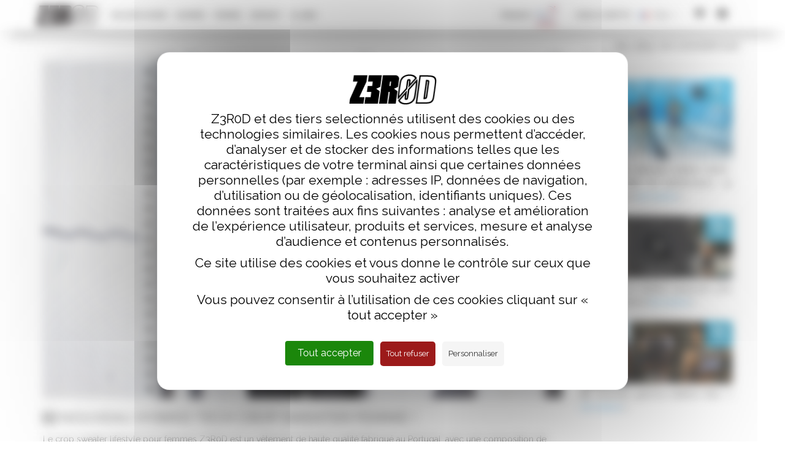

--- FILE ---
content_type: text/html; charset=UTF-8
request_url: https://www.z3r0d.com/fr/actualites/info--nouveau-hybrid-tech-crop-sweater-femme-4758.html
body_size: 31667
content:
<!DOCTYPE html>
<html>
    <head>
		<title>Z3R0D - 🆕 Nouveau Hybrid Tech Crop Sweater femme ! </title>
        <META NAME="description" CONTENT="28/04 10h11 : 🆕 Nouveau Hybrid Tech Crop Sweater femme ! . Le crop sweater lifestyle pour femmes Z3R0D est un v&amp;ecirc;tement de haute qualit&amp;eacute; fabriqu&amp;eacute; au Portugal, avec une composition de 90% de polyester et 10% d&amp;#39;&amp;eacute;lasthanne....">
		<meta name="Classification" content="shop"/>
		<meta name="category" content="Sport, triathlon" />
		<meta name="revisit-after" content="1 day" />
		<META NAME="Identifier-URL" CONTENT="https://www.z3r0d.com">
        <meta http-equiv="Content-Type" content="text/html; charset=utf-8">
        <meta http-equiv="X-UA-Compatible" content="IE=edge">
        
        <meta name="viewport" content="width=device-width, initial-scale=1">
        <meta name="google-site-verification" content="a58JlkoOFJgWnvU0rsektNyYS4HLKCL-WBMN0S5u7qg" />
        <meta name="facebook-domain-verification" content="ftuf6715gxo8v4d8o6u0x9qg05qd6e" />
		<meta property="fb:page_id" content="83851295150" />
		<meta property="fb:app_id" content="783580315104538"/>
        <meta property="og:title" content="Z3R0D - 🆕 Nouveau Hybrid Tech Crop Sweater femme ! " />
					<meta property="og:url" content="https://www.z3r0d.com/fr/actualites/info--nouveau-hybrid-tech-crop-sweater-femme-4758.html" />
			<meta name="fb:title" content="Z3R0D - 🆕 Nouveau Hybrid Tech Crop Sweater femme ! " />
			<meta property="og:type" content="article" />
			<meta property="og:type" content="website" />
				
		<meta property="og:site_name" content="z3r0d.com"/>
		<meta property="og:type" content="website" />
		<meta property="og:description" content="28/04 10h11 : 🆕 Nouveau Hybrid Tech Crop Sweater femme ! . Le crop sweater lifestyle pour femmes Z3R0D est un v&amp;ecirc;tement de haute qualit&amp;eacute; fabriqu&amp;eacute; au Portugal, avec une composition de 90% de polyester et 10% d&amp;#39;&amp;eacute;lasthanne....">
					<meta property="og:image" content="https://www.z3r0d.com/photos/2023/zoom/hybrid_tech_crop_sweater_woman_z3r0d_black_sweat_noir_court_femme_lifestyle.jpg" />
				<meta property="og:image:width" content="1200" />
		<meta property="og:image:height" content="630" />
		<meta property="og:locale" content="fr_FR"/>       
        <meta name="twitter:card" content=""/>
        <meta name="twitter:creator" content=""/>
		<meta name="twitter:card" content="summary_large_image" />
		<meta name="twitter:image" content="https://www.z3r0d.com/images/newsletter-zerod.jpg" />
					<link rel="canonical" href="https://www.z3r0d.com/fr/actualites/info--nouveau-hybrid-tech-crop-sweater-femme-4758.html" />
		        <link rel="stylesheet" href="/css/bootstrap.min.css">
        <link rel="stylesheet" href="/css/font-awesome.min.css">
        <link rel="stylesheet" href="/css/yamm.css">
        <link rel="stylesheet" href="/css/lightbox.css">
        <link rel="stylesheet" href="/css/animate.min.css">
		<link href="/css/interstitial.css" rel="stylesheet">
        <link href="/css/main.css" rel="stylesheet">
        <link href="/css/custom.css" rel="stylesheet">
		<link href="/css/popup.css" rel="stylesheet">
				<link href='https://cdnjs.cloudflare.com/ajax/libs/font-awesome/4.7.0/css/font-awesome.min.css' rel='stylesheet' type='text/css'>
        <link href='https://fonts.googleapis.com/css?family=Raleway:100,200,400,300,500,600,800,700,900' rel='stylesheet' type='text/css'>
        <link href='https://fonts.googleapis.com/css?family=Montserrat:400,700' rel='stylesheet' type='text/css'>
        <link href='https://fonts.googleapis.com/css?family=Lato:400,900' rel='stylesheet' type='text/css'>
        <link rel="shortcut icon" href="/favicon.png">
		<link rel="shortcut icon" type="image/x-icon" href="/favicon.ico" />
        <!--[if lt IE 9]> <script src="https://oss.maxcdn.com/libs/html5shiv/3.7.0/html5shiv.js"></script> <script src="https://oss.maxcdn.com/libs/respond.js/1.4.2/respond.min.js"></script> <![endif]-->
		<script src="/js/jquery-1.11.2.min.js"></script>
		<script src="https://embed.sendcloud.sc/spp/1.0.0/api.min.js"></script>
		<script src="/js/popup-manager.js"></script>
		<!-- Google tag (gtag.js) -->
<script async src="https://www.googletagmanager.com/gtag/js?id=G-2VZL2GPVJ4"></script>
<script>
  window.dataLayer = window.dataLayer || [];
  function gtag(){dataLayer.push(arguments);}
  gtag('js', new Date());

  gtag('config', 'G-2VZL2GPVJ4');
</script>
    </head>
	<body><div id="wrapper" class="produit rimbus">
	<header>
    <div class="header-v5">
        <div class="middle">
            <div class="row">
                <div class="col-xs-12 col-sm-12 col-md-12">
                  <div class="navbar">
     <a href="/fr/" class="visible-xs" title="Z3R0D - Triathlon">
          <svg version="1.1" xmlns="http://www.w3.org/2000/svg" xmlns:xlink="http://www.w3.org/1999/xlink" viewBox="0 0 310 100" xml:space="preserve" style="max-height: 40px; margin: 5px 0 0 25px;">
               <image overflow="visible" width="310" height="100" xlink:href="[data-uri]
               bWFnZVJlYWR5ccllPAAAA+dpVFh0WE1MOmNvbS5hZG9iZS54bXAAAAAAADw/eHBhY2tldCBiZWdp
               bj0i77u/IiBpZD0iVzVNME1wQ2VoaUh6cmVTek5UY3prYzlkIj8+IDx4OnhtcG1ldGEgeG1sbnM6
               eD0iYWRvYmU6bnM6bWV0YS8iIHg6eG1wdGs9IkFkb2JlIFhNUCBDb3JlIDUuMC1jMDYxIDY0LjE0
               MDk0OSwgMjAxMC8xMi8wNy0xMDo1NzowMSAgICAgICAgIj4gPHJkZjpSREYgeG1sbnM6cmRmPSJo
               dHRwOi8vd3d3LnczLm9yZy8xOTk5LzAyLzIyLXJkZi1zeW50YXgtbnMjIj4gPHJkZjpEZXNjcmlw
               dGlvbiByZGY6YWJvdXQ9IiIgeG1sbnM6eG1wTU09Imh0dHA6Ly9ucy5hZG9iZS5jb20veGFwLzEu
               MC9tbS8iIHhtbG5zOnN0UmVmPSJodHRwOi8vbnMuYWRvYmUuY29tL3hhcC8xLjAvc1R5cGUvUmVz
               b3VyY2VSZWYjIiB4bWxuczp4bXA9Imh0dHA6Ly9ucy5hZG9iZS5jb20veGFwLzEuMC8iIHhtbG5z
               OmRjPSJodHRwOi8vcHVybC5vcmcvZGMvZWxlbWVudHMvMS4xLyIgeG1wTU06T3JpZ2luYWxEb2N1
               bWVudElEPSJ1dWlkOjVEMjA4OTI0OTNCRkRCMTE5MTRBODU5MEQzMTUwOEM4IiB4bXBNTTpEb2N1
               bWVudElEPSJ4bXAuZGlkOkM3QUNDNTY3Qjg3RDExRTZBNTNCRDAwNTQ2MzM5NDM3IiB4bXBNTTpJ
               bnN0YW5jZUlEPSJ4bXAuaWlkOkM3QUNDNTY2Qjg3RDExRTZBNTNCRDAwNTQ2MzM5NDM3IiB4bXA6
               Q3JlYXRvclRvb2w9IkFkb2JlIElsbHVzdHJhdG9yIENTNS4xIj4gPHhtcE1NOkRlcml2ZWRGcm9t
               IHN0UmVmOmluc3RhbmNlSUQ9InV1aWQ6NzFiMTM3MDQtYjc2Yi1hOTQ2LTg4NjEtYjU5MGViODdj
               NzE3IiBzdFJlZjpkb2N1bWVudElEPSJ4bXAuZGlkOkY2N0YxMTc0MDcyMDY4MTE4NzFGOEVCQjI1
               M0VGRjA0Ii8+IDxkYzp0aXRsZT4gPHJkZjpBbHQ+IDxyZGY6bGkgeG1sOmxhbmc9IngtZGVmYXVs
               dCI+TG9nbyBaRVJPRDwvcmRmOmxpPiA8L3JkZjpBbHQ+IDwvZGM6dGl0bGU+IDwvcmRmOkRlc2Ny
               aXB0aW9uPiA8L3JkZjpSREY+IDwveDp4bXBtZXRhPiA8P3hwYWNrZXQgZW5kPSJyIj8+fSODqgAA
               IjBJREFUeNrsXf9xGznP5nn8v92B9+YrQHor8KaC2BVEqiB2BYkrsF2BlQqsVJB1BZEL+OZWHcgV
               vO8yoS6KsgQJLn8Au8CMJneJbFFYEA8eEAD/UiIiIiKF5P8uqvPuj7l56f++NP9UB/y6xvz50r3a
               7rX5/227ES2PX/4SFYiIiGQErqr746p7zQxYVRk+tjHg1nTA1shTECATERERwYLXlWFaV5mAC5Jd
               91p3r68dqK3l6QiQ+URelaj4h+gUxw7Q1T6tIvr5XS/11A2HK4MwNv2hey0I27a2ucfuter03GbW
               T43xESLlgOxz98cnUfEPeQc5pE5X/524fv7Td5YhevlXtJPV+vmq2QRlh9c9s4UBMG5ByKp73eUC
               NIa2vTHAfygvR0HBfg+3uQODlED2jaExp4qq/xqZUSfXj4nov4v1lHe6CADTgWvFXLd33eshZbBg
               slX/TCQA27+26udZZRLmeZrwS0w5VTYkxTBFtiH2gxMNGovOdjSg3ZZkaOb86z4CgO0j/hcLA9jt
               WXvPntn//6Wxm/mAdWgw/tB9xjJhWreaiJ1WR9/1k3l+rfpVgBMlw5ASyOZKRKlfJcEC+DggE/vx
               A7S6cwzXucvMDat4UmFZl43ZF68qoES+B2AaS4CoX+8DbEl/t2/d79DM7FZ8YxKAW5jXU6fnffHN
               ihSQGSMXMZGkGLUwssROQTvd2yGOALm/b0x0jXlGGqy+mAi8Tb1GA3b69dn0qmnm+BG5324MIL6L
               zHrFtn8X/WyuOl1rZq+Lb9Cp3ROhzsnl1fHvFxPXz9by95diOijH+JQ6Ta0BwZx933s6Y+2MHrrX
               351j0gU9DyXO9bRT1CCv19D9r35hAH9uAoWY4DMTk7XasQ6Q/jHFgmUZmbAML8YhoP8rUpeoNY48
               dw7gPynAwhTffPN8Lvrz7xTBCkuTxlx23+fOAPIVAsxiMTObDnUBz+fUOjiYpoJd8/HPnB383dCz
               yT8ArVunTgsvfVLPqYBMnJA/kE0d9Heil7jMrHu9i+z4Fp4s7EdfVg5nHAHQ9L68Niz2ySOgjAlm
               deHvrtffBPzo2tNe6oPvOTO6CwnY9zp3ps1TAZmkhdyMQ0Dfop/IaZypiS7+WMQ6LzMg9uTp5Jbc
               mnr1WZpmseY7utjZ3LzvOtFymjEY4EExTnO0pzWwvVe40WT7tLmCbDrVGZk4ot+jH5uTmIt+evUj
               bGyYRBlE4Ali+vnpqslrrpMpzBmaBiefCsUr7PmNha1gshOj2Od6JFj30sHO3yZrgAm2now9ZgUy
               cUTCxoZEoJWYziCpoE0fEcS0ff89lpmFuhhFs0qfQGFAEHoOfP5kJvVr1qZBTdsPAtCeTN9ieiCT
               0ntUhFWLfgTIEsmHAXv4ygPEVqYScVQswqSvfMDsPnKQ307RSPVZ5QGgNZ5gVuVgZOKEfsmL49/P
               Jq4fW2uClCcPlzrkrNEwDReI3RrnM1bn6gNmtY0dOORCgMwKaDrdeOfBaJ9yAJmkFf0ZmVQs2o1V
               JAKYIUFM6/3Zof+lScGN3bFqMFslYGWVABmo988hQUQKIBMn9Es2gUY9df1IMFQmqHSVoWebHkJE
               vniCfwwg24q5ohjxfWogk9J7/yirEv1IMJRQvFPXZuwUlCpbTYGJHQHUkyObEFKpWQUGvVMEMyho
               qg4rQIWRpX0YLbBRKtHPn/qR2wDyMzJji1DJfjPmMzELiH0DQEeD1ztslaGj0lEu1ezJADjIwIeU
               QCZpIWFjMfQjMlx8HS00tUM/p+uJ6e3Z4cduA0vlodL7Rsz1D51ocIeKP66SAJmwDJSjlqn3/SKM
               LJ68eezZWsEpxeXYSuwd+nBdTbMccE4oQT4ezFaArzjfZ3Bij6gSIPOPhmU0Vb+cielkZb1QSvGh
               BFMwKTjtoGZHPkV/H92ysU40GFkz04VDH6uen9N7+dxjTbY9L2wMlkdlrxDVdtLEBjKJOPyj4UvR
               j9hQSSA7uHzS9rN3OReLuG36Pvall2aSyQ3wllXf5x2cp+kKx4fAPS/nY7CsASD7odPYZ2RS6OEf
               ZQkjE1ZfOisAsbG7nClFk9J7Rjz/myEzD3tADKpQhIpd9udpQwLTVzFVuximC/qL2EAmpffCXn1F
               xlOldwCugdU14LhXmZnYIuBHP0T47LmCG5u1A70GwLdG2G0dwpxFQGLwQ++xU4vCyH45kQbYPOei
               nz/1I8VCWTMCHyE2lnmtoXMLdS9RFXpe5nFZqP69vfeP9ZynzR2fBe357EDWree7Zc3NwZq2Jqhp
               CNizHvd3Y/kulZyR5WUboidhY1TkCmBj2RyXSesNee5VCBB4jOOyNjx7nKdh93wJRjb3ZI160r/W
               gT6nuktRZBPBp1YnEQ1SnNDv6QjX5hP9CMCnjmBte/UKcOCPmdf53mEndyry1IshDc/QeZqjmb8C
               shNZwSEgI3Ru2Of3wEHJg8UVXMU8IxMg84+wpq4rGRZcNoK1gUdb4G6xKweYfFZwQ3ZI8PNNBTQ8
               e5ynhez5EqOphtyl9kSRtJwQUM4YxTUAdOrXlNiqtKRYKE9WwAYeWUHMEd2v9mm9mIzFFGhAvmpp
               6RVznae55CIg4EglQ4BIf/9PhWx6lwPIJJr2j7KmrqtWTKTMpjcO2WZ/XzKvEQKUx0h77RjEFsBb
               oIbn54H71gYeLwVsYyijqqn51ZhAJtG0f5RVT1w/reglrQCzAG0sqA2cH5jCZ2xinxuZs62FgwFC
               Dc9DnT+ljNUMAArdL7dKDITRRRhZGUY2dWktDkMkPeO1gce6wDptgUvTwyKHgtjQhudU/rEpoHfb
               Wr5qRmp0sXTolBSYxSy//2peKeQjI6BsHY2o2gBS9ulcqLDm0pxsoSUesfZG7Kr/7POSIJNsA8Dj
               a84FOhzhKyJI3jk+Z+4AMd+G5yHfldr1LXOPPbrq1v0ReG+lCB0RRAMyU12UyuA/KT7yxcOJf07o
               IG6I64fraKovlibuZy6MDCoPL9D0WgUC8fG6Nw4A+eb4HN+G5xQMSBVI52LY4VcAyCgVqWxOFH3h
               BGL64Za+RfecgY7YARng6Cnqe4uMxJsCa8SAKto2Ds62cjU8h3zX7IzG0eu2Q+yHEgBcWdayIw1k
               xhivFB95JHB3E/WiG9sGuFA8pebCyADbKFE5hylHrzAA7Ali6IbnjM+pVLDG9myfOiNbKF5FJCsl
               4pI3howMcpgUpWXAyCpEoIO9oy5Vw7P+mYcARnNJCMhqQmvBkhqr7VIHso+cQKzgHDLqDMHHaVIu
               9tgxW/PG4ggw4FEKyHYIPb/0fM9UDc96b78DAjGI0dh+57aA3s8QQDYjFPjMWTKyCMNEc8sdAZ1x
               YK8cx1O9clqzJb1tcwRtoXR4hdS105YSNjxbz9MGOmFK46laZnvyt3VTZmQfFB9piLAx8mPCgJQO
               +c3CRN/YgczZnamj9L5FZBk2R4EvBGKhDc/H52kXEb8rpQBiG6J3KusmCWSOS/+EjdmFa8Ui9XXb
               gOyCkY5nERhQaqcE6drqUBM3PB+fp9nW3mC/a6F7viofcHJkd96I2QxZRsbpbIzKxXMcGJktkqMe
               tLQhm4uYjivk+0sFXK0vW9epvsQNz8sIN2WTsREkO4R8SQl/dwathRyQmUhgwQjIvhBaC/US9hZp
               pCQESBtTBLI3ZLDQFljjHKFra7WaR8OzBrHQhucHC4jNkXrEMrgirAbZu0fKZqgyMuqTKX57oBEi
               tmz0m4BsQ4yUKMOhqu+mx2lDwFGCkZ0hdA3ZhqtXbBnY8Nx7nuYAVpttzzwZUHEwQIBeS21/nhLc
               iJzSinfE1kMdyFqkc6Ag0HUoXKQKAOkSDnWHsI3a8cxCG56t52mOcyPs+W+Js0nM4OIZB5vZByqk
               GJkxMi4N0DtibIwzkFEGhRdO4Gs5r6U0Lw+r65BLaJdAdWzQeZqHnWKrRUuwmssIAUQpNnYO6Zxa
               apETG3uktBgmDKHPuVAH310AI6C2VkqjqbC6wwYMGsTWlv0RNEA4EQtqCdnNKwKAszNJwEfsyAGZ
               GWbJJV1DYTgwC4bQlwZgxiI5zZ/DTpbYFdjnkJ1i2GSf3AENz0EDhH0B2HIzQh2QnSgRQLQIm6HU
               Q9ZSZGSc2NiawHDgIRuekpOlvm4sy6G4Vg6TJWzr9w3QVn1XSQ0ZIJwyuMxdMOEIIFriAGwDsi0p
               IDPUkdOU+zuCa5Jm6DQscsNo3a89e2vOxCn9oWuHQz0OLG0Nz0EDhC2CnT3IJYBoI+wHYWRKhgPH
               EOrXt7wgnQMFaZkx4BYJHJSALHQt2rHaqgyDBghHDBbPkEFdqQDiWPc1ocAH0iMdIGPYAP2oRKbC
               yFrAZrmsl1LVHBS49K3HxcighmfXAOG7gKrjChmkzZHvLwFkmGtzStmMk9lSYGQLxafkviF8+VxN
               XHccx1NxO9frczQXxJwSporvzBEYQQ3PEIj1nqcNYTWR3p9SMBeZUkqJWm3m8NlTADJpgI7Darky
               MsrC6hJQS6oQE4mXDLi2CIc6pOEZOk+D9hj0zBuknTSEGNkL4r1vhWxm7rLfopM9OuO4UnzuHNsM
               HQ5sNkOV6UFTc7J9Toc6i7StkeJ5ZIsEjrcCujxHsl/b+4c0PC8Dl19hgjSC17fEGE+1IWQzOzJA
               pqbXAK0HlXKqzkztZKkzyU/mxVLHAT1bJZ2pb4ortOHZep42FMgsxw3Y96cWr/FUjAD4NyZZLLXI
               7M6xWMOBuZwF5gKyuRKJljGIABypBXLuPg51SMPzcmDvZ4XUI5kiG0cLxi70GRUGYEUCyNQ0x1HV
               appi27wXSiSWvDFgBdWA95ZueL5ABBCQA24L6P0cYQfU5nLOfZhkESBjVnKvH+Aq0neeqrxGcGwi
               sKwR+m0LrRHTUHzowIY0PC8jgTaWkV0S0n2NWAul0VRavHrxSjEyTneOPUYaRzXFNFpjouEHAbJk
               ooOsvy3OmkvpPTSaamjD8zoxm8QO0d0SAoMWEWyQYmTH9l6q2INTWvEh8UYYq3N99IiEBciG6fjO
               MZ2jIhZd1wgwuFT5G55jMrKakO4x53WU7k+zreePdWcHMmZ3jq0iDgeegtP2ca57O5BCD7xoW3xU
               /mPS5lRYQeCllLkbnm1rh/buJtJ3LcGEtwgALsXi5ySBTPEpZ/4R1UX8XTM1XvEGMI/NJWIHsAdk
               YEXpvAN7KeWyz55SNTwPCEJbzHctVPnnNakDMyG/cPCzKQpkprmUCzNZRx6qOjbHrR3qOgDAXJGf
               yHAA43QVR+96LCCWsuE5aO0W2yez15F9YdRuSrCt5600I5vyDdBjcdzBzlXEW1r1K4UYXcfEpt4r
               RCo6ZcNzyNpbpANuKOm9h9mcM7GZcoyM2Z1jTcwUwEhK72MD2KUS6XOMsYoUal8nkElmoevJ1PAc
               snabc8cM6C3FavpubKc2LLjy1WNORsbpbOwxlzFNmIHJGVkaANsLpbuwUE4pAMTeJW7wxp412r5r
               ico/r9FUBAHYup4+kpEFyIwxcmFjbcTeEx96T9q5qp9nhSkMWaoWfzrCx8gA5tJv9ruwTIFGaLSf
               q+E5RJfY2xFaQkx4h1j3S6H9UfmCai5GdsMoAr/L9EAoyypB5ddxYDN1WSYCMFckntWZmqITqEDj
               DfjZnA3PORhZCSDD9IVRCy7nvjrPNdnjAyM2lsK5cCu9X3RO5L5AhDslue90fFNAx9mcqSnQeHYw
               0gcAxBZQwJk4EDgEYuXLahz9kSWArEYwMkwashQIt0WAzKQVuDCSL5mjIspy0z2774kalyslcm7A
               7Ftshopt4E207/UaXGdb15aG5xuVseE5VCwFYWQq/zD3vyEn5Odi8n2yLcXIuJTc71S8cVS+URF1
               0catwSy20xAg+902/jGXzCbXb46WCeNAn5W7QKO1MBooG7BOmfaOsHfrkgEEIvPRIgB4Q2i/5Gdk
               BlW5pJGS9OyM5Dzok2EOsQBozFNOQtnZc6ff50j2YntOTSYQcxVoXAPO8crBIpaZn81ZJF1SGk3V
               xw5rDHAUDCDyA5madgO0T1TEjTl8j3SuI8Uediceg51VBZ3pvXIXaIQAaqvSNTyH7F/s9S0lKv8w
               laKYCfklA4i8xR7MGqBXCfPXY3Lasc51pNjDzc7uB+jYxniT9jF5FGjcehRo2IDgS6FJMthp8JT2
               O6YvjMyN1tB6bDaQkpFxYmN3uR/ICNjZEOYgjMwtN4YB1xH1m8wpmXPUhSNYfGBoG1gHz2E81Qah
               920hvVe+bCwZkDG7AbpJXE10MXLmgDrXCXTMUxW9mb8FtELUOYHMVCZ/coCY79kWGSBwnAm3Fr+n
               ECyoFJC9IfROaTzVLiuQGRCbcgO0jzGNRa6QzEHYWAA7822FwJRcR3L2+vm7JtLfRgAOSkBgCwqg
               uYYbQutvKOsdsPOX3EDGJa24yXA/0BTOg/5lDh7sTM7Hwu3IpxUCMyQ2hsNxgRh0w7M3cBQCAkiX
               LWL9be6FI/vCqpzBT4pg9ySBAheMWMgjxYfCmTkYQIM20Zlg0iD5ZNhZNSQKj+QohzQ814i1lxpa
               O8bRVH1BQbbgx1NqrA2nYGRTH0d1uGHrCTOHK2FkyXU8LwEGhnU/qbCGZx3o3luce0WIFWi5ROoS
               e91LCTDgMJoKHexGBTLjuLk477sMnyHnQf7OSgRvW+cIZ/oaaY/7NDz3XqtydJ62IQ4E0P59Qb5/
               S8huMHovxYRtpffZGBkXNqYf0LrUA5mI7ATI0mcVEM40Fhj4TKTvA7Hj87Q3BkAwj/T+EozyMoLN
               vBbSe4UF1WhAZnL2CyYO4DFT7nespfdBkV+iAcSTFUvBQZ0KyEyBxpUDxFaW5358ntbkXHugP7NJ
               g2RklBq5twi9U7qEFQwGYt5HxqkB+iHHh5jemWWCTeaaoEDByWJy8VTkXV/6wlQKUrvhvC9QOEey
               N4zNfVbuhueVZU1952m7XGuP6EytDh46D89QGR3MDnO3a3jYGXYkWDxGxqwBelWoEifXJqMgDXJz
               URHsIT61tWLLxX3390IFNDxD52mYyjlFbHI8sWnwWDa5Q+i9RAARlOaMlVpcKGmAFiALN1IqLHLD
               aN0bhF0EO16fhmdgaoftPK3F6JjYjEWbc6+RQV0p/7DxfW/u+9McesxyRsYlrbgu9HCmBmS2qq5L
               wmtuQ6LzgvKGsIsgIPBteLb8LHSe1iJ0TK303mYnZzF1n8o/9AQFFTG9X4SsZzCQSQM0qbQBFeGY
               um2ZMcm+SH8Wyyl5NjzbpnZ8VvBRQ4twYFyaoW1AXKLyr0LYDDW9VwH7Mwoj41Jy3xQ6dJ0aG4M2
               e81tzYQrLTHFNG9IEPNteN5ZAltXYcwWYdcvhfQ7R+oyyAEnEkxfGDVGZushSwdkzBqg2bMxRkDW
               WpwjZXljxMZs53mD03MRG56xQUNQtVqirMccyYSpARmmYAIL2CXW7tThUEbGaRzVWo1DyAOZJXqi
               XrGITRlRY2NKxeljitXwHItNUhta28dCK0xQl0HqCHpvCgQQdagOTwZ8qH54CybOfwyVinuh3mTd
               MgVgLDiQAl3HXM/Wc0/HbHiGAp0GwYAoAYGNCVfIoI6E3ThshlKlqDOYGcLIuFQq7lIPBxZGxh/I
               gPPTGSMdBztTc3knFJhiG55jsLFSQHCB1DuZiktkQIOZkJ9DgtOcJ4HK4tQAPZazMS5AtmHIJHcB
               UWJJiTpmyBRo3DhADNXwjLSPmgoQOPZYi7QRSqymLyiYE1o35COSMbKF4tEArR/IgxqXUAeyN4br
               hjZKzWy9qPcaEIvd8IwNGij1YIUAq421l6i4xLDDiwj2lcO3Oe0gFMg4NUBzH0d1HAFTlwa5wagz
               Mi7rnQXYk34m9w4QDGl4hgRTOfdSYI9VSCZMjZFhggIs8ywSQPi0TZ0EPOiF4tMAPaYiD+pg4BLK
               IPxqsXWKbMy2sVF3ZyVueIYqhNuYkXjmjAe2P5LSOROmSCX7tTlAkO5lAyGMjEvJ/Wok46i4gIHV
               yTK4KbtlpO/d0CDHOI1nlabheaXgc2kMkJUAghqzdkeWhBIQY0aalfCbgwpmUEAmDdDCyAKdLHVp
               GekbO9i47XG83xzMI7ThWf/MLUbXBEvvL4AgrcXYSKHKP9tzbYjrfRCoYhkZp3FUGzU+OSO+Po6j
               qaDNcsZhrci7vJ5VmobnzQGLqxFgQK30HssOU9/IjSEac0SQSeoeMjUwzXmCUJL+oAUThz+2szHu
               jIw0AAMOk6K+t6HrNAUatQPEVhYH6TpPu/YorGoRQU5TSL810rnPCbEaTF8YFGyUyKwMGniNYWRc
               KhXbkQwHRhkqEXllCMCbgCiR6nqt70/Y8Lw/Tzt03JgrUMiU3gdWLFIqYcf0hXEpvfcKCE48HzCn
               BuixsjEOjKxlCMA7ZkCGKaP+EV0nbnh+h0jjtwibfiW2vxqkjZQYuosZ8VRRCSAg3fvali8jWyge
               DdDtyMZRHTsV8vpnCMBQeToXBlkBdrNQ6Rqel8gp/FuE820L6DakAKIixGwwTJhD7563DfgCGZe0
               4hdhY7ScLJOLQNmwSOT5hXYEqRqel0DQiOkJonTGZL3HCzhHpcRszn0CCLMnKQUQg4Hs1AMtF4pH
               A/QYx1GRd6weTpa67TSWv68ZrRXrIPb7JbTheWUDMUfgsvFlvYXOuVG9TIzXXwUwzxLr9maHPoyM
               UwP0aMZRMWRkG6br5mQztrVeBvye4IZnIBWJDVwola5XCn9LNZnRVMjG7JoYAA+2gxOHcmolDdBU
               hHoPGaf7vA437iYSOOSQ10jPydbwrEEs9DzNR9eNp0OlxAqgIK1Gvp/K+meE1g3ttThApmQclTAy
               f7FFrTPCa24DokSq6/WVW6DhOeg8zTfaRwRnlAolQtZDakZkD/O2PaOmkF1XQ9nhiYNqL4SNkRHq
               Z2QcGVnLLHAYCmRDGp7fDUzdtwgdbwvo1soOgSD5MiFzjgVkTQ/rRg2YLrR2VPAAFXtwqVTUct89
               oNSf8Ucka1Kvn4SRgYZXE15zCwRxnHTsIw9Aw3PQAGGLYG5XJnGzstFByFooVf7NXAGm+Z6Qv8rO
               yICB4igdngIPlgsby+Uszy2fWyuRXkbGoPdti4xui8oARqRT77eW5xM0QDiAGfQFC+eW79kQ8h8v
               AcFlCSA7h9jhwYQW2/MpdXdjlIZ4GyOD6OckxbK5LkQz/+oH0xhLneFQXHcTyNYboEAjaIBwYvAo
               AQLvgX9bA8F+CuYcGxAuD3oCoTV/LWTXsxjs0AZknNKKRdgG5ci9gLTIKJH6c+V0Dxm0Xu1Qry2O
               OGiA8ABGdsxsLgmBgK3xuw0ZKF2I2ZwHsM3D77kqZNd1DDs46THwhThob6WKnmAgI83IgBQWt9L7
               neWZ2HrFggYIDwQyXweWteDA3LF2HsAKKipAHOHi2iLzaYHevRYbDPRVLXIpuafgqAXI4M3LNfXK
               rfR+0wNs10DDM3qAcAS58AyWm8x6hdKKXwOAbMfMXtfc2ZiW0x5kr5XIsWx7HMJc1PKvvDEEeshh
               ci69L9bw7JBF9/l6H50BbLDNeSGuo6hNz1dcAz8+o8AoB9qrBrDbgjZ9GUuHp8LGghmHFMO4IyjK
               QLazOLeKmY6Pv0vqhuch4mpVyT30G2Km60AWVIKRYaf+6CDujsC9jVdJGJniVXJf2ukJc3VvXspA
               9sppzY4zg1fjFEo2PB86oSEMIScbg4raXEMWSPTAeTCyjXm+G2MnDYUpSMDZ5C4EYE8PfrE4ZrsT
               aUQLOP0wSL22AU6hlDQe3yVXw7OPXkN0eJfZwd4AOvFJcVJiZLcH69nlTM8OkPeBtu7FyET8DfNS
               VBO00akDGbuUMXCliqvh2XqeNkAeFXyPWS9r6NbwmRAbu3P8fA08i02B57/hZK+Os8mgM8bDqkVh
               ZLhUgZyRwREUdXuyARnFIcehBQSuhufb2E7QsHNMObe+Q/BdZn3eO9jYKrJNifzJhm2yDvmFh4zs
               TPSLMk6pWoQZK3UWw4mRoXWcsOHZR7efu89fGWb23jDC6mA/tQacs99aYdjUIpSNOYI0AbJhbHgT
               ag+n4pidsrU8DJGfYiuaoJx63QQ4Karr7XMWrobnh9S9Q8YhPShCt7YfzBtUA9kYpetnOLIxm/8M
               rlo9IR6JUnUiAvruKJSyPe0AR8dJx33fYaHcDc+3E7XVewVXpfr20Nn2/5u4A9A2K4CN6T0ZHFyd
               iHMOcnqVqMXpZCnb0wunNfumW0xJM8Q4moQNz9Sd6I2Dpa4R1cmVMLIgeQIC3EHT90+IR6IUnEgj
               QIYDMsJNxaEOilpGAMU0PQB87CB2peBm8B2CjUF2shN3YH0GnxWcth807/FE2FiQY5iJakC2QB3I
               GkZAtkM8i0bBfTifpjZazXzfJ8fbrn3ZABSkSb+pVWeaCUNTXR6GFv2cCMMIioaFwcL6oW5PnAIU
               LItyRbZPU8nAeEw0+aEvJAAJG8OD2JNjLw6evi9AFubwhMHC+iFtT0DvFPvSew9W5pq5OCUQWwc0
               YlMaTcUdxLQsY0yV2QOZ3HTcL6/CyILYAuXUawv8W82I9ULiqkpcmD6zMTvQ7459qvUaUvhCaTQV
               Vf2fd69nDxB7cNwwIIwsldOTmZSDNjtZICOcbkM7SMM4Xf1bowQz851c3+vHpP9AJjBDBr1TZGH/
               KPeYsiZmG8ipABna6QkbOzBGy9/PmT1TsmseMELqzjDMuQPM1BhK8g+KOlzPcQiIQfu/FQD7UdDh
               gyX6GVzH/HwBMrfCOTlpKmyBMthvLX9PcQ8EO0ftqDvnogHKdU60MCBwTeF6jwAHqr/bjXLfdRYD
               xJSS8VSHute6+GDYl++ej/EM/gQyuekYdgY9fy0zKQG2wCD1yqnSsh36fAyYPTveqn3A9+69uoLv
               gYv9BbCAQQ7UkX4edbGH+e5zA+Qz8yc2YF2lYv+nSlJlNmmATS/Ck41B66ZYoDLYOerDdANmrnMj
               /dzuu/fqIb93lHuikAAW04FCe3+u07QjkPnBHp6Z/54P3Nd6z92mnO95Ko4Z7fAqUQ3oZEnbE+Cg
               KQLwW6TvvDJO1qe4Q0fadff+hhKgHczpWyCeVWwHCn3uN3EJVkKwTJ22FkZml1cBMlBshsk19Voz
               ygqEgtlOwfPu+gBNP2d9Wea6wJUr+1TWh4AAaWMcaMyUnwT9OP3f5gqENJDJTceejprxDMEUsmW4
               2RuLwxxN6b0DzNYGmJ4Qz0nbvG6g1mnHjdHhV/Xz7qio6zsArv0ZTBWos1RnfdJv67fHsjP5U9E7
               inEIkP0ecXFjrKwmtaS4wt4UgOgbmfUZ000AI5nvf84AW2uyF7tDmzh2ZCYIrHoY8Mz8fYxnsDJO
               NBVzlP1v9wVfSrD2QyCr5Tl4O2pJLbhBgfJm5zSpJdmkCMOkbjtw+WoALdQH7IHtqodd5dRVagCT
               /f8n69qY/bSOzcyFkcXf7BwcHhmgZ9DK0TJyUJsMNq4dUhNQBUgF6NeZAGxK+/+QWe8Ogj9tK7sU
               WYJYQPZOfLJ3NLxSEQ/gRwj0LXF72jB6rruMz1J//5XpAfyo3OOFSj/Dx0JMYCy+suXY/A7JX+KS
               RUREjph1ZcAspFowhegg46sqeAYjIkAmIiLCF9R0Ok0ztUvlnt0YE7g089K3KzQUzmBEBMhERETG
               BW4a0CrzulC/ztZqxK9pzWt/DvOjApLqGYwIbfmfAAMAZ+WAwYQWIroAAAAASUVORK5CYII=">
               </image>
           </svg>
       </a>
     <div class="header-nav animate-dropdown">
          <div class="yamm navbar-default" role="navigation">
               <div class="nav-bg-class">
                                        <div class="container text-right" id="dPanier">
                        <a href="/fr/favoris/" class="lFavoris">
                                <i class="fa fa-heart"></i>
                            </a>                        <div class="dropdown dropdown-cart shopping-cart" id="displaypanier">
                            <a href="/fr/panier" class="dropdown-toggle lnk-cart" data-hover="dropdown"> <!--  data-toggle="dropdown"> -->
                                <div class="items-cart-inner">
                                    <div class="total-price-basket ">
                                        <span class="cart-icon"><i class="fa fa-shopping-cart"></i></span>
                                    </div>
                                </div>
                            </a>
                            		
                        </div>
                    </div>							
                    <!--- // PANIER -->

                    
                <button data-target=".mc-horizontal-menu-collapse1" data-toggle="collapse" class="navbar-toggle collapsed" type="button"> <span class="sr-only">Toggle navigation</span><span class="icon-bar"></span> <span class="icon-bar"></span> <span class="icon-bar"></span> </button>
                <div class="navbar-collapse collapse mc-horizontal-menu-collapse1">
                    <div class="nav-outer">
                                                  <ul class="nav navbar-nav">
                            <li class="dropdown hidden-xs">
                                <a href="/fr/" class="navbar-brand" title="Z3R0D - Triathlon">
                                   <svg version="1.1" xmlns="http://www.w3.org/2000/svg" xmlns:xlink="http://www.w3.org/1999/xlink" viewBox="0 0 310 100" xml:space="preserve">
                                        <image overflow="visible" width="310" height="100" xlink:href="[data-uri]
                                        bWFnZVJlYWR5ccllPAAAA+dpVFh0WE1MOmNvbS5hZG9iZS54bXAAAAAAADw/eHBhY2tldCBiZWdp
                                        bj0i77u/IiBpZD0iVzVNME1wQ2VoaUh6cmVTek5UY3prYzlkIj8+IDx4OnhtcG1ldGEgeG1sbnM6
                                        eD0iYWRvYmU6bnM6bWV0YS8iIHg6eG1wdGs9IkFkb2JlIFhNUCBDb3JlIDUuMC1jMDYxIDY0LjE0
                                        MDk0OSwgMjAxMC8xMi8wNy0xMDo1NzowMSAgICAgICAgIj4gPHJkZjpSREYgeG1sbnM6cmRmPSJo
                                        dHRwOi8vd3d3LnczLm9yZy8xOTk5LzAyLzIyLXJkZi1zeW50YXgtbnMjIj4gPHJkZjpEZXNjcmlw
                                        dGlvbiByZGY6YWJvdXQ9IiIgeG1sbnM6eG1wTU09Imh0dHA6Ly9ucy5hZG9iZS5jb20veGFwLzEu
                                        MC9tbS8iIHhtbG5zOnN0UmVmPSJodHRwOi8vbnMuYWRvYmUuY29tL3hhcC8xLjAvc1R5cGUvUmVz
                                        b3VyY2VSZWYjIiB4bWxuczp4bXA9Imh0dHA6Ly9ucy5hZG9iZS5jb20veGFwLzEuMC8iIHhtbG5z
                                        OmRjPSJodHRwOi8vcHVybC5vcmcvZGMvZWxlbWVudHMvMS4xLyIgeG1wTU06T3JpZ2luYWxEb2N1
                                        bWVudElEPSJ1dWlkOjVEMjA4OTI0OTNCRkRCMTE5MTRBODU5MEQzMTUwOEM4IiB4bXBNTTpEb2N1
                                        bWVudElEPSJ4bXAuZGlkOkM3QUNDNTY3Qjg3RDExRTZBNTNCRDAwNTQ2MzM5NDM3IiB4bXBNTTpJ
                                        bnN0YW5jZUlEPSJ4bXAuaWlkOkM3QUNDNTY2Qjg3RDExRTZBNTNCRDAwNTQ2MzM5NDM3IiB4bXA6
                                        Q3JlYXRvclRvb2w9IkFkb2JlIElsbHVzdHJhdG9yIENTNS4xIj4gPHhtcE1NOkRlcml2ZWRGcm9t
                                        IHN0UmVmOmluc3RhbmNlSUQ9InV1aWQ6NzFiMTM3MDQtYjc2Yi1hOTQ2LTg4NjEtYjU5MGViODdj
                                        NzE3IiBzdFJlZjpkb2N1bWVudElEPSJ4bXAuZGlkOkY2N0YxMTc0MDcyMDY4MTE4NzFGOEVCQjI1
                                        M0VGRjA0Ii8+IDxkYzp0aXRsZT4gPHJkZjpBbHQ+IDxyZGY6bGkgeG1sOmxhbmc9IngtZGVmYXVs
                                        dCI+TG9nbyBaRVJPRDwvcmRmOmxpPiA8L3JkZjpBbHQ+IDwvZGM6dGl0bGU+IDwvcmRmOkRlc2Ny
                                        aXB0aW9uPiA8L3JkZjpSREY+IDwveDp4bXBtZXRhPiA8P3hwYWNrZXQgZW5kPSJyIj8+fSODqgAA
                                        IjBJREFUeNrsXf9xGznP5nn8v92B9+YrQHor8KaC2BVEqiB2BYkrsF2BlQqsVJB1BZEL+OZWHcgV
                                        vO8yoS6KsgQJLn8Au8CMJneJbFFYEA8eEAD/UiIiIiKF5P8uqvPuj7l56f++NP9UB/y6xvz50r3a
                                        7rX5/227ES2PX/4SFYiIiGQErqr746p7zQxYVRk+tjHg1nTA1shTECATERERwYLXlWFaV5mAC5Jd
                                        91p3r68dqK3l6QiQ+URelaj4h+gUxw7Q1T6tIvr5XS/11A2HK4MwNv2hey0I27a2ucfuter03GbW
                                        T43xESLlgOxz98cnUfEPeQc5pE5X/524fv7Td5YhevlXtJPV+vmq2QRlh9c9s4UBMG5ByKp73eUC
                                        NIa2vTHAfygvR0HBfg+3uQODlED2jaExp4qq/xqZUSfXj4nov4v1lHe6CADTgWvFXLd33eshZbBg
                                        slX/TCQA27+26udZZRLmeZrwS0w5VTYkxTBFtiH2gxMNGovOdjSg3ZZkaOb86z4CgO0j/hcLA9jt
                                        WXvPntn//6Wxm/mAdWgw/tB9xjJhWreaiJ1WR9/1k3l+rfpVgBMlw5ASyOZKRKlfJcEC+DggE/vx
                                        A7S6cwzXucvMDat4UmFZl43ZF68qoES+B2AaS4CoX+8DbEl/t2/d79DM7FZ8YxKAW5jXU6fnffHN
                                        ihSQGSMXMZGkGLUwssROQTvd2yGOALm/b0x0jXlGGqy+mAi8Tb1GA3b69dn0qmnm+BG5324MIL6L
                                        zHrFtn8X/WyuOl1rZq+Lb9Cp3ROhzsnl1fHvFxPXz9by95diOijH+JQ6Ta0BwZx933s6Y+2MHrrX
                                        351j0gU9DyXO9bRT1CCv19D9r35hAH9uAoWY4DMTk7XasQ6Q/jHFgmUZmbAML8YhoP8rUpeoNY48
                                        dw7gPynAwhTffPN8Lvrz7xTBCkuTxlx23+fOAPIVAsxiMTObDnUBz+fUOjiYpoJd8/HPnB383dCz
                                        yT8ArVunTgsvfVLPqYBMnJA/kE0d9Heil7jMrHu9i+z4Fp4s7EdfVg5nHAHQ9L68Niz2ySOgjAlm
                                        deHvrtffBPzo2tNe6oPvOTO6CwnY9zp3ps1TAZmkhdyMQ0Dfop/IaZypiS7+WMQ6LzMg9uTp5Jbc
                                        mnr1WZpmseY7utjZ3LzvOtFymjEY4EExTnO0pzWwvVe40WT7tLmCbDrVGZk4ot+jH5uTmIt+evUj
                                        bGyYRBlE4Ali+vnpqslrrpMpzBmaBiefCsUr7PmNha1gshOj2Od6JFj30sHO3yZrgAm2now9ZgUy
                                        cUTCxoZEoJWYziCpoE0fEcS0ff89lpmFuhhFs0qfQGFAEHoOfP5kJvVr1qZBTdsPAtCeTN9ieiCT
                                        0ntUhFWLfgTIEsmHAXv4ygPEVqYScVQswqSvfMDsPnKQ307RSPVZ5QGgNZ5gVuVgZOKEfsmL49/P
                                        Jq4fW2uClCcPlzrkrNEwDReI3RrnM1bn6gNmtY0dOORCgMwKaDrdeOfBaJ9yAJmkFf0ZmVQs2o1V
                                        JAKYIUFM6/3Zof+lScGN3bFqMFslYGWVABmo988hQUQKIBMn9Es2gUY9df1IMFQmqHSVoWebHkJE
                                        vniCfwwg24q5ohjxfWogk9J7/yirEv1IMJRQvFPXZuwUlCpbTYGJHQHUkyObEFKpWQUGvVMEMyho
                                        qg4rQIWRpX0YLbBRKtHPn/qR2wDyMzJji1DJfjPmMzELiH0DQEeD1ztslaGj0lEu1ezJADjIwIeU
                                        QCZpIWFjMfQjMlx8HS00tUM/p+uJ6e3Z4cduA0vlodL7Rsz1D51ocIeKP66SAJmwDJSjlqn3/SKM
                                        LJ68eezZWsEpxeXYSuwd+nBdTbMccE4oQT4ezFaArzjfZ3Bij6gSIPOPhmU0Vb+cielkZb1QSvGh
                                        BFMwKTjtoGZHPkV/H92ysU40GFkz04VDH6uen9N7+dxjTbY9L2wMlkdlrxDVdtLEBjKJOPyj4UvR
                                        j9hQSSA7uHzS9rN3OReLuG36Pvall2aSyQ3wllXf5x2cp+kKx4fAPS/nY7CsASD7odPYZ2RS6OEf
                                        ZQkjE1ZfOisAsbG7nClFk9J7Rjz/myEzD3tADKpQhIpd9udpQwLTVzFVuximC/qL2EAmpffCXn1F
                                        xlOldwCugdU14LhXmZnYIuBHP0T47LmCG5u1A70GwLdG2G0dwpxFQGLwQ++xU4vCyH45kQbYPOei
                                        nz/1I8VCWTMCHyE2lnmtoXMLdS9RFXpe5nFZqP69vfeP9ZynzR2fBe357EDWree7Zc3NwZq2Jqhp
                                        CNizHvd3Y/kulZyR5WUboidhY1TkCmBj2RyXSesNee5VCBB4jOOyNjx7nKdh93wJRjb3ZI160r/W
                                        gT6nuktRZBPBp1YnEQ1SnNDv6QjX5hP9CMCnjmBte/UKcOCPmdf53mEndyry1IshDc/QeZqjmb8C
                                        shNZwSEgI3Ru2Of3wEHJg8UVXMU8IxMg84+wpq4rGRZcNoK1gUdb4G6xKweYfFZwQ3ZI8PNNBTQ8
                                        e5ynhez5EqOphtyl9kSRtJwQUM4YxTUAdOrXlNiqtKRYKE9WwAYeWUHMEd2v9mm9mIzFFGhAvmpp
                                        6RVznae55CIg4EglQ4BIf/9PhWx6lwPIJJr2j7KmrqtWTKTMpjcO2WZ/XzKvEQKUx0h77RjEFsBb
                                        oIbn54H71gYeLwVsYyijqqn51ZhAJtG0f5RVT1w/reglrQCzAG0sqA2cH5jCZ2xinxuZs62FgwFC
                                        Dc9DnT+ljNUMAArdL7dKDITRRRhZGUY2dWktDkMkPeO1gce6wDptgUvTwyKHgtjQhudU/rEpoHfb
                                        Wr5qRmp0sXTolBSYxSy//2peKeQjI6BsHY2o2gBS9ulcqLDm0pxsoSUesfZG7Kr/7POSIJNsA8Dj
                                        a84FOhzhKyJI3jk+Z+4AMd+G5yHfldr1LXOPPbrq1v0ReG+lCB0RRAMyU12UyuA/KT7yxcOJf07o
                                        IG6I64fraKovlibuZy6MDCoPL9D0WgUC8fG6Nw4A+eb4HN+G5xQMSBVI52LY4VcAyCgVqWxOFH3h
                                        BGL64Za+RfecgY7YARng6Cnqe4uMxJsCa8SAKto2Ds62cjU8h3zX7IzG0eu2Q+yHEgBcWdayIw1k
                                        xhivFB95JHB3E/WiG9sGuFA8pebCyADbKFE5hylHrzAA7Ali6IbnjM+pVLDG9myfOiNbKF5FJCsl
                                        4pI3howMcpgUpWXAyCpEoIO9oy5Vw7P+mYcARnNJCMhqQmvBkhqr7VIHso+cQKzgHDLqDMHHaVIu
                                        9tgxW/PG4ggw4FEKyHYIPb/0fM9UDc96b78DAjGI0dh+57aA3s8QQDYjFPjMWTKyCMNEc8sdAZ1x
                                        YK8cx1O9clqzJb1tcwRtoXR4hdS105YSNjxbz9MGOmFK46laZnvyt3VTZmQfFB9piLAx8mPCgJQO
                                        +c3CRN/YgczZnamj9L5FZBk2R4EvBGKhDc/H52kXEb8rpQBiG6J3KusmCWSOS/+EjdmFa8Ui9XXb
                                        gOyCkY5nERhQaqcE6drqUBM3PB+fp9nW3mC/a6F7viofcHJkd96I2QxZRsbpbIzKxXMcGJktkqMe
                                        tLQhm4uYjivk+0sFXK0vW9epvsQNz8sIN2WTsREkO4R8SQl/dwathRyQmUhgwQjIvhBaC/US9hZp
                                        pCQESBtTBLI3ZLDQFljjHKFra7WaR8OzBrHQhucHC4jNkXrEMrgirAbZu0fKZqgyMuqTKX57oBEi
                                        tmz0m4BsQ4yUKMOhqu+mx2lDwFGCkZ0hdA3ZhqtXbBnY8Nx7nuYAVpttzzwZUHEwQIBeS21/nhLc
                                        iJzSinfE1kMdyFqkc6Ag0HUoXKQKAOkSDnWHsI3a8cxCG56t52mOcyPs+W+Js0nM4OIZB5vZByqk
                                        GJkxMi4N0DtibIwzkFEGhRdO4Gs5r6U0Lw+r65BLaJdAdWzQeZqHnWKrRUuwmssIAUQpNnYO6Zxa
                                        apETG3uktBgmDKHPuVAH310AI6C2VkqjqbC6wwYMGsTWlv0RNEA4EQtqCdnNKwKAszNJwEfsyAGZ
                                        GWbJJV1DYTgwC4bQlwZgxiI5zZ/DTpbYFdjnkJ1i2GSf3AENz0EDhH0B2HIzQh2QnSgRQLQIm6HU
                                        Q9ZSZGSc2NiawHDgIRuekpOlvm4sy6G4Vg6TJWzr9w3QVn1XSQ0ZIJwyuMxdMOEIIFriAGwDsi0p
                                        IDPUkdOU+zuCa5Jm6DQscsNo3a89e2vOxCn9oWuHQz0OLG0Nz0EDhC2CnT3IJYBoI+wHYWRKhgPH
                                        EOrXt7wgnQMFaZkx4BYJHJSALHQt2rHaqgyDBghHDBbPkEFdqQDiWPc1ocAH0iMdIGPYAP2oRKbC
                                        yFrAZrmsl1LVHBS49K3HxcighmfXAOG7gKrjChmkzZHvLwFkmGtzStmMk9lSYGQLxafkviF8+VxN
                                        XHccx1NxO9frczQXxJwSporvzBEYQQ3PEIj1nqcNYTWR3p9SMBeZUkqJWm3m8NlTADJpgI7Darky
                                        MsrC6hJQS6oQE4mXDLi2CIc6pOEZOk+D9hj0zBuknTSEGNkL4r1vhWxm7rLfopM9OuO4UnzuHNsM
                                        HQ5sNkOV6UFTc7J9Toc6i7StkeJ5ZIsEjrcCujxHsl/b+4c0PC8Dl19hgjSC17fEGE+1IWQzOzJA
                                        pqbXAK0HlXKqzkztZKkzyU/mxVLHAT1bJZ2pb4ortOHZep42FMgsxw3Y96cWr/FUjAD4NyZZLLXI
                                        7M6xWMOBuZwF5gKyuRKJljGIABypBXLuPg51SMPzcmDvZ4XUI5kiG0cLxi70GRUGYEUCyNQ0x1HV
                                        appi27wXSiSWvDFgBdWA95ZueL5ABBCQA24L6P0cYQfU5nLOfZhkESBjVnKvH+Aq0neeqrxGcGwi
                                        sKwR+m0LrRHTUHzowIY0PC8jgTaWkV0S0n2NWAul0VRavHrxSjEyTneOPUYaRzXFNFpjouEHAbJk
                                        ooOsvy3OmkvpPTSaamjD8zoxm8QO0d0SAoMWEWyQYmTH9l6q2INTWvEh8UYYq3N99IiEBciG6fjO
                                        MZ2jIhZd1wgwuFT5G55jMrKakO4x53WU7k+zreePdWcHMmZ3jq0iDgeegtP2ca57O5BCD7xoW3xU
                                        /mPS5lRYQeCllLkbnm1rh/buJtJ3LcGEtwgALsXi5ySBTPEpZ/4R1UX8XTM1XvEGMI/NJWIHsAdk
                                        YEXpvAN7KeWyz55SNTwPCEJbzHctVPnnNakDMyG/cPCzKQpkprmUCzNZRx6qOjbHrR3qOgDAXJGf
                                        yHAA43QVR+96LCCWsuE5aO0W2yez15F9YdRuSrCt5600I5vyDdBjcdzBzlXEW1r1K4UYXcfEpt4r
                                        RCo6ZcNzyNpbpANuKOm9h9mcM7GZcoyM2Z1jTcwUwEhK72MD2KUS6XOMsYoUal8nkElmoevJ1PAc
                                        snabc8cM6C3FavpubKc2LLjy1WNORsbpbOwxlzFNmIHJGVkaANsLpbuwUE4pAMTeJW7wxp412r5r
                                        ico/r9FUBAHYup4+kpEFyIwxcmFjbcTeEx96T9q5qp9nhSkMWaoWfzrCx8gA5tJv9ruwTIFGaLSf
                                        q+E5RJfY2xFaQkx4h1j3S6H9UfmCai5GdsMoAr/L9EAoyypB5ddxYDN1WSYCMFckntWZmqITqEDj
                                        DfjZnA3PORhZCSDD9IVRCy7nvjrPNdnjAyM2lsK5cCu9X3RO5L5AhDslue90fFNAx9mcqSnQeHYw
                                        0gcAxBZQwJk4EDgEYuXLahz9kSWArEYwMkwashQIt0WAzKQVuDCSL5mjIspy0z2774kalyslcm7A
                                        7Ftshopt4E207/UaXGdb15aG5xuVseE5VCwFYWQq/zD3vyEn5Odi8n2yLcXIuJTc71S8cVS+URF1
                                        0catwSy20xAg+902/jGXzCbXb46WCeNAn5W7QKO1MBooG7BOmfaOsHfrkgEEIvPRIgB4Q2i/5Gdk
                                        BlW5pJGS9OyM5Dzok2EOsQBozFNOQtnZc6ff50j2YntOTSYQcxVoXAPO8crBIpaZn81ZJF1SGk3V
                                        xw5rDHAUDCDyA5madgO0T1TEjTl8j3SuI8Uediceg51VBZ3pvXIXaIQAaqvSNTyH7F/s9S0lKv8w
                                        laKYCfklA4i8xR7MGqBXCfPXY3Lasc51pNjDzc7uB+jYxniT9jF5FGjcehRo2IDgS6FJMthp8JT2
                                        O6YvjMyN1tB6bDaQkpFxYmN3uR/ICNjZEOYgjMwtN4YB1xH1m8wpmXPUhSNYfGBoG1gHz2E81Qah
                                        920hvVe+bCwZkDG7AbpJXE10MXLmgDrXCXTMUxW9mb8FtELUOYHMVCZ/coCY79kWGSBwnAm3Fr+n
                                        ECyoFJC9IfROaTzVLiuQGRCbcgO0jzGNRa6QzEHYWAA7822FwJRcR3L2+vm7JtLfRgAOSkBgCwqg
                                        uYYbQutvKOsdsPOX3EDGJa24yXA/0BTOg/5lDh7sTM7Hwu3IpxUCMyQ2hsNxgRh0w7M3cBQCAkiX
                                        LWL9be6FI/vCqpzBT4pg9ySBAheMWMgjxYfCmTkYQIM20Zlg0iD5ZNhZNSQKj+QohzQ814i1lxpa
                                        O8bRVH1BQbbgx1NqrA2nYGRTH0d1uGHrCTOHK2FkyXU8LwEGhnU/qbCGZx3o3luce0WIFWi5ROoS
                                        e91LCTDgMJoKHexGBTLjuLk477sMnyHnQf7OSgRvW+cIZ/oaaY/7NDz3XqtydJ62IQ4E0P59Qb5/
                                        S8huMHovxYRtpffZGBkXNqYf0LrUA5mI7ATI0mcVEM40Fhj4TKTvA7Hj87Q3BkAwj/T+EozyMoLN
                                        vBbSe4UF1WhAZnL2CyYO4DFT7nespfdBkV+iAcSTFUvBQZ0KyEyBxpUDxFaW5358ntbkXHugP7NJ
                                        g2RklBq5twi9U7qEFQwGYt5HxqkB+iHHh5jemWWCTeaaoEDByWJy8VTkXV/6wlQKUrvhvC9QOEey
                                        N4zNfVbuhueVZU1952m7XGuP6EytDh46D89QGR3MDnO3a3jYGXYkWDxGxqwBelWoEifXJqMgDXJz
                                        URHsIT61tWLLxX3390IFNDxD52mYyjlFbHI8sWnwWDa5Q+i9RAARlOaMlVpcKGmAFiALN1IqLHLD
                                        aN0bhF0EO16fhmdgaoftPK3F6JjYjEWbc6+RQV0p/7DxfW/u+9McesxyRsYlrbgu9HCmBmS2qq5L
                                        wmtuQ6LzgvKGsIsgIPBteLb8LHSe1iJ0TK303mYnZzF1n8o/9AQFFTG9X4SsZzCQSQM0qbQBFeGY
                                        um2ZMcm+SH8Wyyl5NjzbpnZ8VvBRQ4twYFyaoW1AXKLyr0LYDDW9VwH7Mwoj41Jy3xQ6dJ0aG4M2
                                        e81tzYQrLTHFNG9IEPNteN5ZAltXYcwWYdcvhfQ7R+oyyAEnEkxfGDVGZushSwdkzBqg2bMxRkDW
                                        WpwjZXljxMZs53mD03MRG56xQUNQtVqirMccyYSpARmmYAIL2CXW7tThUEbGaRzVWo1DyAOZJXqi
                                        XrGITRlRY2NKxeljitXwHItNUhta28dCK0xQl0HqCHpvCgQQdagOTwZ8qH54CybOfwyVinuh3mTd
                                        MgVgLDiQAl3HXM/Wc0/HbHiGAp0GwYAoAYGNCVfIoI6E3ThshlKlqDOYGcLIuFQq7lIPBxZGxh/I
                                        gPPTGSMdBztTc3knFJhiG55jsLFSQHCB1DuZiktkQIOZkJ9DgtOcJ4HK4tQAPZazMS5AtmHIJHcB
                                        UWJJiTpmyBRo3DhADNXwjLSPmgoQOPZYi7QRSqymLyiYE1o35COSMbKF4tEArR/IgxqXUAeyN4br
                                        hjZKzWy9qPcaEIvd8IwNGij1YIUAq421l6i4xLDDiwj2lcO3Oe0gFMg4NUBzH0d1HAFTlwa5wagz
                                        Mi7rnQXYk34m9w4QDGl4hgRTOfdSYI9VSCZMjZFhggIs8ywSQPi0TZ0EPOiF4tMAPaYiD+pg4BLK
                                        IPxqsXWKbMy2sVF3ZyVueIYqhNuYkXjmjAe2P5LSOROmSCX7tTlAkO5lAyGMjEvJ/Wok46i4gIHV
                                        yTK4KbtlpO/d0CDHOI1nlabheaXgc2kMkJUAghqzdkeWhBIQY0aalfCbgwpmUEAmDdDCyAKdLHVp
                                        GekbO9i47XG83xzMI7ThWf/MLUbXBEvvL4AgrcXYSKHKP9tzbYjrfRCoYhkZp3FUGzU+OSO+Po6j
                                        qaDNcsZhrci7vJ5VmobnzQGLqxFgQK30HssOU9/IjSEac0SQSeoeMjUwzXmCUJL+oAUThz+2szHu
                                        jIw0AAMOk6K+t6HrNAUatQPEVhYH6TpPu/YorGoRQU5TSL810rnPCbEaTF8YFGyUyKwMGniNYWRc
                                        KhXbkQwHRhkqEXllCMCbgCiR6nqt70/Y8Lw/Tzt03JgrUMiU3gdWLFIqYcf0hXEpvfcKCE48HzCn
                                        BuixsjEOjKxlCMA7ZkCGKaP+EV0nbnh+h0jjtwibfiW2vxqkjZQYuosZ8VRRCSAg3fvali8jWyge
                                        DdDtyMZRHTsV8vpnCMBQeToXBlkBdrNQ6Rqel8gp/FuE820L6DakAKIixGwwTJhD7563DfgCGZe0
                                        4hdhY7ScLJOLQNmwSOT5hXYEqRqel0DQiOkJonTGZL3HCzhHpcRszn0CCLMnKQUQg4Hs1AMtF4pH
                                        A/QYx1GRd6weTpa67TSWv68ZrRXrIPb7JbTheWUDMUfgsvFlvYXOuVG9TIzXXwUwzxLr9maHPoyM
                                        UwP0aMZRMWRkG6br5mQztrVeBvye4IZnIBWJDVwola5XCn9LNZnRVMjG7JoYAA+2gxOHcmolDdBU
                                        hHoPGaf7vA437iYSOOSQ10jPydbwrEEs9DzNR9eNp0OlxAqgIK1Gvp/K+meE1g3ttThApmQclTAy
                                        f7FFrTPCa24DokSq6/WVW6DhOeg8zTfaRwRnlAolQtZDakZkD/O2PaOmkF1XQ9nhiYNqL4SNkRHq
                                        Z2QcGVnLLHAYCmRDGp7fDUzdtwgdbwvo1soOgSD5MiFzjgVkTQ/rRg2YLrR2VPAAFXtwqVTUct89
                                        oNSf8Ucka1Kvn4SRgYZXE15zCwRxnHTsIw9Aw3PQAGGLYG5XJnGzstFByFooVf7NXAGm+Z6Qv8rO
                                        yICB4igdngIPlgsby+Uszy2fWyuRXkbGoPdti4xui8oARqRT77eW5xM0QDiAGfQFC+eW79kQ8h8v
                                        AcFlCSA7h9jhwYQW2/MpdXdjlIZ4GyOD6OckxbK5LkQz/+oH0xhLneFQXHcTyNYboEAjaIBwYvAo
                                        AQLvgX9bA8F+CuYcGxAuD3oCoTV/LWTXsxjs0AZknNKKRdgG5ci9gLTIKJH6c+V0Dxm0Xu1Qry2O
                                        OGiA8ABGdsxsLgmBgK3xuw0ZKF2I2ZwHsM3D77kqZNd1DDs46THwhThob6WKnmAgI83IgBQWt9L7
                                        neWZ2HrFggYIDwQyXweWteDA3LF2HsAKKipAHOHi2iLzaYHevRYbDPRVLXIpuafgqAXI4M3LNfXK
                                        rfR+0wNs10DDM3qAcAS58AyWm8x6hdKKXwOAbMfMXtfc2ZiW0x5kr5XIsWx7HMJc1PKvvDEEeshh
                                        ci69L9bw7JBF9/l6H50BbLDNeSGuo6hNz1dcAz8+o8AoB9qrBrDbgjZ9GUuHp8LGghmHFMO4IyjK
                                        QLazOLeKmY6Pv0vqhuch4mpVyT30G2Km60AWVIKRYaf+6CDujsC9jVdJGJniVXJf2ukJc3VvXspA
                                        9sppzY4zg1fjFEo2PB86oSEMIScbg4raXEMWSPTAeTCyjXm+G2MnDYUpSMDZ5C4EYE8PfrE4ZrsT
                                        aUQLOP0wSL22AU6hlDQe3yVXw7OPXkN0eJfZwd4AOvFJcVJiZLcH69nlTM8OkPeBtu7FyET8DfNS
                                        VBO00akDGbuUMXCliqvh2XqeNkAeFXyPWS9r6NbwmRAbu3P8fA08i02B57/hZK+Os8mgM8bDqkVh
                                        ZLhUgZyRwREUdXuyARnFIcehBQSuhufb2E7QsHNMObe+Q/BdZn3eO9jYKrJNifzJhm2yDvmFh4zs
                                        TPSLMk6pWoQZK3UWw4mRoXWcsOHZR7efu89fGWb23jDC6mA/tQacs99aYdjUIpSNOYI0AbJhbHgT
                                        ag+n4pidsrU8DJGfYiuaoJx63QQ4Karr7XMWrobnh9S9Q8YhPShCt7YfzBtUA9kYpetnOLIxm/8M
                                        rlo9IR6JUnUiAvruKJSyPe0AR8dJx33fYaHcDc+3E7XVewVXpfr20Nn2/5u4A9A2K4CN6T0ZHFyd
                                        iHMOcnqVqMXpZCnb0wunNfumW0xJM8Q4moQNz9Sd6I2Dpa4R1cmVMLIgeQIC3EHT90+IR6IUnEgj
                                        QIYDMsJNxaEOilpGAMU0PQB87CB2peBm8B2CjUF2shN3YH0GnxWcth807/FE2FiQY5iJakC2QB3I
                                        GkZAtkM8i0bBfTifpjZazXzfJ8fbrn3ZABSkSb+pVWeaCUNTXR6GFv2cCMMIioaFwcL6oW5PnAIU
                                        LItyRbZPU8nAeEw0+aEvJAAJG8OD2JNjLw6evi9AFubwhMHC+iFtT0DvFPvSew9W5pq5OCUQWwc0
                                        YlMaTcUdxLQsY0yV2QOZ3HTcL6/CyILYAuXUawv8W82I9ULiqkpcmD6zMTvQ7459qvUaUvhCaTQV
                                        Vf2fd69nDxB7cNwwIIwsldOTmZSDNjtZICOcbkM7SMM4Xf1bowQz851c3+vHpP9AJjBDBr1TZGH/
                                        KPeYsiZmG8ipABna6QkbOzBGy9/PmT1TsmseMELqzjDMuQPM1BhK8g+KOlzPcQiIQfu/FQD7UdDh
                                        gyX6GVzH/HwBMrfCOTlpKmyBMthvLX9PcQ8EO0ftqDvnogHKdU60MCBwTeF6jwAHqr/bjXLfdRYD
                                        xJSS8VSHute6+GDYl++ej/EM/gQyuekYdgY9fy0zKQG2wCD1yqnSsh36fAyYPTveqn3A9+69uoLv
                                        gYv9BbCAQQ7UkX4edbGH+e5zA+Qz8yc2YF2lYv+nSlJlNmmATS/Ck41B66ZYoDLYOerDdANmrnMj
                                        /dzuu/fqIb93lHuikAAW04FCe3+u07QjkPnBHp6Z/54P3Nd6z92mnO95Ko4Z7fAqUQ3oZEnbE+Cg
                                        KQLwW6TvvDJO1qe4Q0fadff+hhKgHczpWyCeVWwHCn3uN3EJVkKwTJ22FkZml1cBMlBshsk19Voz
                                        ygqEgtlOwfPu+gBNP2d9Wea6wJUr+1TWh4AAaWMcaMyUnwT9OP3f5gqENJDJTceejprxDMEUsmW4
                                        2RuLwxxN6b0DzNYGmJ4Qz0nbvG6g1mnHjdHhV/Xz7qio6zsArv0ZTBWos1RnfdJv67fHsjP5U9E7
                                        inEIkP0ecXFjrKwmtaS4wt4UgOgbmfUZ000AI5nvf84AW2uyF7tDmzh2ZCYIrHoY8Mz8fYxnsDJO
                                        NBVzlP1v9wVfSrD2QyCr5Tl4O2pJLbhBgfJm5zSpJdmkCMOkbjtw+WoALdQH7IHtqodd5dRVagCT
                                        /f8n69qY/bSOzcyFkcXf7BwcHhmgZ9DK0TJyUJsMNq4dUhNQBUgF6NeZAGxK+/+QWe8Ogj9tK7sU
                                        WYJYQPZOfLJ3NLxSEQ/gRwj0LXF72jB6rruMz1J//5XpAfyo3OOFSj/Dx0JMYCy+suXY/A7JX+KS
                                        RUREjph1ZcAspFowhegg46sqeAYjIkAmIiLCF9R0Ok0ztUvlnt0YE7g089K3KzQUzmBEBMhERETG
                                        BW4a0CrzulC/ztZqxK9pzWt/DvOjApLqGYwIbfmfAAMAZ+WAwYQWIroAAAAASUVORK5CYII=">
                                        </image>
                                    </svg>
                                </a>
                              </li>
                                
                                <li><a href="/fr/catalogue-soldes-hiver-60.html" title="Z3R0D - Soldes Hiver">Soldes Hiver</a></li>                              
                                <li class="dropdown yamm-fw"><a href="#" data-hover="dropdown" class="dropdown-toggle" data-toggle="dropdown">homme</a>
                                    <ul class="dropdown-menu fadeInUp animatedfadeInUp animated">
                                        <li class="container">
                                            <div class="yamm-content">
                                                <div class="row">
                                                    <div class="col-sm-12">
                                                        <div class="row">
                                                            <div class="col-xs-6 col-md-2">
						<h2 class="title"><a href="/fr/produits/homme-triathlon-8-0-0-0-0.html">Triathlon</a></h2>
						<ul class="links"><li><a href="/fr/produits/homme-triathlon-elite-8-184-0-0-0.html">Elite  </a></li><li><a href="/fr/produits/homme-triathlon-racer-8-182-0-0-0.html">Racer     </a></li><li><a href="/fr/produits/homme-triathlon-start-8-198-0-0-0.html">Start </a></li></ul></div><div class="col-xs-6 col-md-2">
						<h2 class="title"><a href="/fr/produits/homme-natation-34-0-0-0-0.html">Natation </a></h2>
						<ul class="links"><li><a href="/fr/produits/homme-natation-maillots-34-65-0-0-0.html">Maillots</a></li><li><a href="/fr/produits/homme-natation-neo-jammer-34-57-0-0-0.html">Neo Jammer</a></li><li><a href="/fr/produits/homme-natation-accessoires-34-19-0-0-0.html">Accessoires</a></li></ul></div><div class="col-xs-6 col-md-2">
						<h2 class="title"><a href="/fr/produits/homme-combinaisons-9-0-0-0-0.html">Combinaisons  </a></h2>
						<ul class="links"><li><a href="/fr/produits/homme-combinaisons-accessoires-9-133-0-0-0.html">Accessoires </a></li></ul></div><div class="col-xs-6 col-md-2">
						<h2 class="title"><a href="/fr/produits/homme-training-53-0-0-0-0.html">Training </a></h2>
						<ul class="links"><li><a href="/fr/produits/homme-training-cycling-53-142-0-0-0.html">Cycling</a></li><li><a href="/fr/produits/homme-training-apparel-53-206-0-0-0.html">Apparel</a></li></ul></div><div class="col-xs-6 col-md-2">
						<h2 class="title"><a href="/fr/produits/homme-accessoires-36-0-0-0-0.html">Accessoires</a></h2>
						<ul class="links"><li><a href="/fr/produits/homme-accessoires-accessoires-triathlon-36-2-0-0-0.html">Accessoires Triathlon</a></li><li><a href="/fr/produits/homme-accessoires-sacs-36-31-0-0-0.html">Sacs</a></li><li><a href="/fr/produits/homme-accessoires-footwear-36-102-0-0-0.html">Footwear</a></li><li><a href="/fr/produits/homme-accessoires-casquettes-visieres-36-41-0-0-0.html">Casquettes & visières</a></li><li><a href="/fr/produits/homme-accessoires-swimrun-36-244-0-0-0.html">Swimrun</a></li></ul></div><div class="col-xs-6 col-md-2">
						<h2 class="title"><a href="/fr/produits/homme-fins-de-serie-66-0-0-0-0.html">Fins de série </a></h2>
						<ul class="links"><li><a href="/fr/produits/homme-fins-de-serie-triathlon-66-169-0-0-0.html">Triathlon</a></li><li><a href="/fr/produits/homme-fins-de-serie-natation-66-165-0-0-0.html">Natation</a></li><li><a href="/fr/produits/homme-fins-de-serie-lifestyle-66-101-0-0-0.html">Lifestyle</a></li><li><a href="/fr/produits/homme-fins-de-serie-combinaisons-66-197-0-0-0.html">Combinaisons</a></li><li><a href="/fr/produits/homme-fins-de-serie-accessoires-66-177-0-0-0.html">Accessoires</a></li><li><a href="/fr/produits/homme-fins-de-serie-training-66-219-0-0-0.html">Training</a></li><li><a href="/fr/produits/homme-fins-de-serie-collection-france-66-243-0-0-0.html">Collection France</a></li></ul><h2 class="title" style="font-size:13px;padding-top:0px;padding-bottom:0px;"><a href="/fr/produits/homme-cartes-cadeau-50-0-0-0-0.html">Cartes cadeau</a></h2></div>                                                        </div>
                                                    </div>
                                                </div>
                                            </div>
                                        </li>
                                    </ul>
                                </li>
                                <li class="dropdown yamm-fw"> <a href="#" data-hover="dropdown" class="dropdown-toggle" data-toggle="dropdown">femme</a>
                                    <ul class="dropdown-menu fadeInUp animatedfadeInUp animated">
                                        <li class="container">
                                            <div class="yamm-content">
                                                <div class="row">
                                                    <div class="col-sm-12">
                                                        <div class="row">
                                                            <div class="col-xs-6 col-md-2">
						<h2 class="title"><a href="/fr/produits/femme-triathlon-8-0-1-0-0.html">Triathlon</a></h2>
						<ul class="links"><li><a href="/fr/produits/femme-triathlon-elite-8-185-1-0-0.html">Elite  </a></li><li><a href="/fr/produits/femme-triathlon-racer-8-183-1-0-0.html">Racer </a></li><li><a href="/fr/produits/femme-triathlon-start-8-199-1-0-0.html">Start </a></li></ul></div><div class="col-xs-6 col-md-2">
						<h2 class="title"><a href="/fr/produits/femme-natation-34-0-1-0-0.html">Natation </a></h2>
						<ul class="links"><li><a href="/fr/produits/femme-natation-maillots-34-64-1-0-0.html">Maillots</a></li><li><a href="/fr/produits/femme-natation-neo-jammer-34-57-1-0-0.html">Neo Jammer</a></li><li><a href="/fr/produits/femme-natation-accessoires-34-19-1-0-0.html">Accessoires</a></li></ul></div><div class="col-xs-6 col-md-2">
						<h2 class="title"><a href="/fr/produits/femme-combinaisons-9-0-1-0-0.html">Combinaisons  </a></h2>
						<ul class="links"><li><a href="/fr/produits/femme-combinaisons-accessoires-9-133-1-0-0.html">Accessoires </a></li></ul></div><div class="col-xs-6 col-md-2">
						<h2 class="title"><a href="/fr/produits/femme-training-53-0-1-0-0.html">Training </a></h2>
						<ul class="links"><li><a href="/fr/produits/femme-training-cycling-53-142-1-0-0.html">Cycling</a></li><li><a href="/fr/produits/femme-training-apparel-53-206-1-0-0.html">Apparel</a></li></ul></div><div class="col-xs-6 col-md-2">
						<h2 class="title"><a href="/fr/produits/femme-accessoires-36-0-1-0-0.html">Accessoires</a></h2>
						<ul class="links"><li><a href="/fr/produits/femme-accessoires-accessoires-triathlon-36-2-1-0-0.html">Accessoires Triathlon</a></li><li><a href="/fr/produits/femme-accessoires-sacs-36-31-1-0-0.html">Sacs</a></li><li><a href="/fr/produits/femme-accessoires-footwear-36-102-1-0-0.html">Footwear</a></li><li><a href="/fr/produits/femme-accessoires-casquettes-visieres-36-41-1-0-0.html">Casquettes & visières</a></li><li><a href="/fr/produits/femme-accessoires-swimrun-36-244-1-0-0.html">Swimrun</a></li></ul></div><div class="col-xs-6 col-md-2">
						<h2 class="title"><a href="/fr/produits/femme-fins-de-serie-66-0-1-0-0.html">Fins de série </a></h2>
						<ul class="links"><li><a href="/fr/produits/femme-fins-de-serie-triathlon-66-169-1-0-0.html">Triathlon</a></li><li><a href="/fr/produits/femme-fins-de-serie-natation-66-165-1-0-0.html">Natation</a></li><li><a href="/fr/produits/femme-fins-de-serie-lifestyle-66-101-1-0-0.html">Lifestyle</a></li><li><a href="/fr/produits/femme-fins-de-serie-combinaisons-66-197-1-0-0.html">Combinaisons</a></li><li><a href="/fr/produits/femme-fins-de-serie-accessoires-66-177-1-0-0.html">Accessoires</a></li><li><a href="/fr/produits/femme-fins-de-serie-training-66-219-1-0-0.html">Training</a></li><li><a href="/fr/produits/femme-fins-de-serie-collection-france-66-243-1-0-0.html">Collection France</a></li></ul><h2 class="title" style="font-size:13px;padding-top:0px;padding-bottom:0px;"><a href="/fr/produits/femme-cartes-cadeau-50-0-0-0-0.html">Cartes cadeau</a></h2></div>                                                        </div>
                                                    </div>
                                                </div>
                                            </div>
                                        </li>
                                    </ul>
                                </li>
                                <li class="dropdown yamm-fw"> <a href="#" data-hover="dropdown" class="dropdown-toggle" data-toggle="dropdown">enfant</a>
                                    <ul class="dropdown-menu fadeInUp animatedfadeInUp animated">
                                        <li class="container">
                                            <div class="yamm-content">
                                                <div class="row">
                                                    <div class="col-sm-12">
                                                        <div class="row">
                                                            <div class="col-xs-6 col-md-2">
						<h2 class="title"><a href="/fr/produits/enfant-triathlon-54-0-3-0-0.html">Triathlon </a></h2>
						<ul class="links"></ul></div><div class="col-xs-6 col-md-2">
						<h2 class="title"><a href="/fr/produits/enfant-natation-64-0-3-0-0.html">Natation </a></h2>
						<ul class="links"></ul></div><div class="col-xs-6 col-md-2">
						<h2 class="title"><a href="/fr/produits/enfant-combinaisons-55-0-3-0-0.html">Combinaisons</a></h2>
						<ul class="links"></ul></div><div class="col-xs-6 col-md-2">
						<h2 class="title"><a href="/fr/produits/enfant-t-shirts-56-0-3-0-0.html">T-shirts</a></h2>
						<ul class="links"></ul></div><div class="col-xs-6 col-md-2">
						<h2 class="title"><a href="/fr/produits/enfant-fins-de-serie-76-0-3-0-0.html">Fins de série  </a></h2>
						<ul class="links"></ul></div>                                                        </div>
                                                    </div>
                                                </div>
                                            </div>
                                        </li>
                                    </ul>
                                </li>
                                
                                                                    <li><a href="/fr/clubs/" title="Team ID Club Z3R0D">Clubs</a></li>
                                                                
                                

                                <li class="dropdown navbar-right">

                                <a href="https://france.z3r0d.com" target="_blank" style="cursor: pointer; padding: 3px!important; display: inline-block; margin-right: 1.5em" title="Z3R0D - Boutique de la Fédération française de triathlon : trifonctions, tenues vélo et course à pied de l'Equipe de France">FRANCE <img src="/images/federation-francaise-triathlon.png" height="35" alt="Z3R0D - Boutique de la Fédération française de triathlon : trifonctions, tenues vélo et course à pied de l'Equipe de France"></a><a href="/fr/mon-compte/" class="lienmoncompte" style="display: inline-block">mon compte</a>								
								<!-- CHOIX LANGUE -->
                                <div class="language-currency">
                                    <ul class="list-unstyled list-inline">
                                      <li class="dropdown dropdown-small"> 
									  										  <a href="#" class="dropdown-toggle" data-hover="dropdown" data-toggle="dropdown"><span class="value"><img src="/images/flag/2.jpg" alt="#"> fra<i class="fa fa-angle-down"></i></span></a>
                                          <ul class="dropdown-menu fadeIn animated">
                                              <li>
                                                  <a href="/en/"><img src="/images/flag/1.jpg" alt="#"> eng</a>
                                              </li>
                                          </ul>
									                                        </li>
                                    </ul>
                                </div>
								<!-- // CHOIX LANGUE -->
                            </li>
                        </ul>
                        <div class="clearfix"></div>
                    </div>
                </div>
            </div>
        </div>
    </div>
</div>                </div>
            </div>
        </div>
    </div>
</header>
	<div class="defilement">
		<div class="container">
			<marquee>
			<a href="https://www.z3r0d.com/fr/catalogue-soldes-hiver-60.html"><span>Des offres sans précédent avec 80% de remise pour les soldes d'hiver !</span></a><span>Profitez de nos offres partenaires GoWod sur vos commandes à partir de 90€ d'achat !</span><span>Payez en 3 fois sans frais vos achats de plus de 80€ avec Scalapay !</span><a href="https://www.z3r0d.com/fr/newsletter.php"><span>Abonnez-vous à notre newsletter et bénéficiez de 10€ de remise à partir de 100€ sur votre premier achat !</span></a>			</marquee>
		</div>
	</div>
	
	<!-- TEMPLATE DE LA PAGE INFOS -->
	<section id="info_z3r0d" class="section body-content">
	<div class="container actualite">
		<div class="row blog">
			<div class="col-md-9">
				<div class="blog-single-post wow fadeInUp"> <img class="img-responsive" src="https://www.z3r0d.com/photos/2023/zoom/hybrid_tech_crop_sweater_woman_z3r0d_black_sweat_noir_court_femme_lifestyle.jpg" alt="🆕 Nouveau Hybrid Tech Crop Sweater femme ! ">
					<h1>🆕 Nouveau Hybrid Tech Crop Sweater femme ! </h1>
					<div class="blog-content">
												<p>Le crop sweater lifestyle pour femmes Z3R0D est un v&ecirc;tement de haute qualit&eacute; fabriqu&eacute; au Portugal, avec une composition de 90% de polyester et 10% d&#39;&eacute;lasthanne. Ce m&eacute;lange de mat&eacute;riaux rend le sweat doux et confortable, tout en lui permettant de s&#39;&eacute;tirer facilement pour suivre les mouvements du corps lors des activit&eacute;s physiques. Con&ccedil;u pour allier confort et style, ces deux mati&egrave;res sont reconnues pour leur &eacute;lasticit&eacute;, leur r&eacute;sistance et leur capacit&eacute; &agrave; &eacute;vacuer la transpiration. Sa qualit&eacute; de fabrication sup&eacute;rieure garantit une durabilit&eacute; et une r&eacute;sistance accrues, tout en &eacute;tant facile &agrave; entretenir.</p>

<p>Le design de ce sweat noir est &eacute;l&eacute;gant et &eacute;pur&eacute;. Sa coupe oversize permet une grande libert&eacute; de mouvement, id&eacute;ale pour les femmes actives qui souhaitent le porter au quotidien ou pour pratiquer leur sport pr&eacute;f&eacute;r&eacute; tout en restant &agrave; l&#39;aise. Le sweat est &eacute;galement dot&eacute; d&#39;un logo Z3R0D emboss&eacute; sur la poitrine, pour un look tendance et sportif.</p>

<p>Il pr&eacute;sente un col rond et des manches resserr&eacute;es aux poignets pour un ajustement parfait. Sa coupe courte de type crop top est particuli&egrave;rement tendance pour le porter avec un legging en entra&icirc;nement ou un jean au quotidien. Il met ainsi en valeur la silhouette f&eacute;minine en toutes circonstances.</p>

<p>Ce sweat lifestyle est polyvalent et peut &ecirc;tre port&eacute; avant, pendant et apr&egrave;s l&rsquo;entra&icirc;nement, pour un look d&eacute;contract&eacute;.</p>

<p>En somme, ce sweat lifestyle noir pour femmes est un choix judicieux pour celles qui cherchent &agrave; se distinguer avec style tout en profitant d&#39;un confort optimal. Le tout dans un v&ecirc;tement iconique de qualit&eacute;.</p>

<p>Retrouvez cet article sur ce <a href="https://www.z3r0d.com/fr/produits/produit-hybrid-tech-crop-sweater-2298.html">lien</a>.&nbsp;</p>
					</div>
					<div class="blog-content">
						<div class="cat-tags"> <span class="cat-links"> Publié le <time class="tags-title">28/04/2023 10:11</time> </span> </div>
						<div class="share"> 
							<!-- AddThis Button BEGIN -->
							<div class="addthis_toolbox addthis_default_style">
							<a class="addthis_button_preferred_1"></a>
							<a class="addthis_button_preferred_2"></a>
							<a class="addthis_button_preferred_3"></a>
							<a class="addthis_button_preferred_4"></a>
							<a class="addthis_button_compact"></a>
							</div>
							<script type="text/javascript">var addthis_config = {"data_track_addressbar":true};</script>
							<script type="text/javascript" src="http://s7.addthis.com/js/300/addthis_widget.js#pubid=ra-4e8c103c11eaf11a"></script>
							<!-- AddThis Button END --> 
						</div>
					</div>
				</div>
			</div>
			<div class="col-md-3 col-xs-12 sidebar">
								<div class="recent-post wow fadeIn">
					<h3 class="section-title">actualites</h3>
					<ul class="list-group">
					<li class="list-group-item col-md-12 col-sm-4 col-xs-6"> <img src="https://www.z3r0d.com/photos/2025/actu/glitcher.jpg" class="img-responsive" alt=""> <time class="date"><span class="day">01</span> <span class="month">Oct.</span></time> <span class="content">🆕  Nouvelle collection natation Z3R0D : couleurs, style et performance au rendez-vous ! [ <a href="/fr/actualites/info-nouvelle-collection-natation-z3r0d-couleurs-style-et-performance-au-rendez-vous-4832.html" class="more">lire l'article</a> ]</span> </li><li class="list-group-item col-md-12 col-sm-4 col-xs-6"> <img src="https://www.z3r0d.com/photos/2025/actu/VISUEL 1 NEWSLETTER_FACEBOOK-GOWOD.jpg" class="img-responsive" alt=""> <time class="date"><span class="day">03</span> <span class="month">Sep.</span></time> <span class="content">🆕 Z3R0D et GoWod s’associent pour booster ta forme ! [ <a href="/fr/actualites/info-z3r0d-et-gowod-sassocient-pour-booster-ta-forme-4830.html" class="more">lire l'article</a> ]</span> </li><li class="list-group-item col-md-12 col-sm-4 col-xs-6"> <img src="https://www.z3r0d.com/photos/2025/actu/ELITE.jpg" class="img-responsive" alt=""> <time class="date"><span class="day">02</span> <span class="month">Mai</span></time> <span class="content">🆕 Nouvelle gamme triathlon Elite !  [ <a href="/fr/actualites/info-nouvelle-gamme-triathlon-elite-4827.html" class="more">lire l'article</a> ]</span> </li>					</ul>
				</div>
			</div>
		</div>
	</div>
</section>	<!-- // TEMPLATE DE LA PAGE INFOS -->
	
	<!-- FOOTER -->
	<section data-section-name="">
		<footer>
    <div class="footer-v1">
        <div class="footer-outer-1">
            <a href="#" id="back-to-top" title="Revenir en haut"><span><i class="fa fa-arrow-up" aria-hidden="true"></i></span></a>
            <div class="container">
                <div class="row">
                    <div class="col-xs-12 col-sm-6 col-md-3 company-info">
                        <div class="logo">
                            <a href="/">
                                <svg version="1.1" xmlns="http://www.w3.org/2000/svg" xmlns:xlink="http://www.w3.org/1999/xlink" viewBox="0 0 250 86" xml:space="preserve">
                                    <image overflow="visible" width="250" height="86" xlink:href="[data-uri]
                                    GXRFWHRTb2Z0d2FyZQBBZG9iZSBJbWFnZVJlYWR5ccllPAAAIINJREFUeNrsXQmYFcW1rhkGEGTY
                                    lwGGHREUhfA0iWs0iTGuUYOiiKICLjEuEbfnku+ZFzWaqEExMSJuiIpxxTXPLRpMFAUBBWWdGWaY
                                    Ydg3kX3e+Z3TcO6hu+/t21V3epTzffX1vbf7dlV119mXyjN7YA8kCGpqalrSYR9q+1HrS607tW58
                                    3AuX8KV51LZRq6BWQq2U2pfUZlP7Ii8vb/Wep7kH9kCykLsTtTOpvUhtGbUdNfFgBbW/UzuBWuGe
                                    J1xLFaO+lIZ0+DNT2a+obbc8psbZjIup/e1Eyf8lxtqUDvdSa8/Uv64Bz66M2hU0zu08xpvpcAi1
                                    TQlaE+Cai6m9Qu0DGuvXjhD8CDpcTe1oaq4Qcgm1h6ndRfNYm+U4D6LDLdQ2i5/x/rb6XB72u98a
                                    3CZ+30JtPbWlPG5IJRv4uIbaRppDTa4QvQNEI2qtEki4jqYH8U8x1q481qYJGuNrNMYTxBin0+F7
                                    CWYGZYwo99kSh2nOv6DDNdQODVmDa5jYYNEvE4t+C/8H7xRiPtZjMbWe1FqEdFtJ7Q/U/kbz2BJx
                                    vKPo8GAdPX8QiI3U1vJzwPuYQ+1TatNoLqWZ3KQgi473SyiSb+GXKaFjwpAcMEssoEKWNpIM3Zib
                                    nUrjHUYLa3YMBO9Bhz9RO83n9CZevCDUH1KbioVN/e3IVPynAySEo6j9lFpvdUknlu5+RtdeSPet
                                    ivgM6goasLRTyARtEN4Fn9tIc/kHHZ+k9gbNaYNNRO+d0AUJir9c/dY5oRzSg7bUWtcTNW8gFhMt
                                    rJ9ng+z0vzPoMI5ac3WqmtoT1P5K912Ytb6RlwciPwmN1cvjqEEtOkhdeiKICV1zIv1nfoa37yo+
                                    b2ZivSOCRJzHaptW4/IYkQv4eyOfFgZNGenRFtCcrqU5vWAL0bsndCEuY/EmKZQ4CMrF5yJqTeqR
                                    TQccZQItqMOi6O10/R10uFb9DF309yxKr7U5SLofdOTJ1C9sDKcLO40Hfai9CRsBXVuewS27iM+f
                                    0X++nwWhy/Ph1PgtX7QCbk0YiQtZeoZkug9LLH1ZXcnzYcDPwwhJxwvCuHumA55Yk0x43Wes9yZw
                                    nAPF+E6vqZ9wTYZrpTG1CT7/B9fNGRGmvjpTe9VnHO+ls8pDOqD2pfjPC3VJaTFeagdTu47a1ID3
                                    8yHmLP+Xn0VfXRPKbfwo86CEjXEdSx5Jf5bp4EpaSG0yuG48tWHiOzjtVcRthlAry9VgqS9YsE+m
                                    9pQ6dSQbBcOgJatYHnxSlw+e5rKe2sfUICX9gCWWL9Rl+P0Rekd7ZYXo9McmLEYkEcrUWJspkSsJ
                                    sJJtCUlWLTIBGLYOSbNWYHQ7W/wEy/EptEDvqSME2c7jeVmdGk1jHZTGECeJ2rykvAS42qg9ywxt
                                    vDp9DLUbsuXorUxyrcSz1PfWihInAZYq3XZfU3/h4BAkHwIEUpLMCTT31+oaMehwk0n1h0MX/lnI
                                    3w5U3xcn7UXQvDZRG0kf71CnLqN30TsbRO9o3AU2xAG41ub6jDVprrVygQx7m1pXZX2FjgFIDqOR
                                    5NqwTl8i4xvqUL+FAesqUxuU5cFkUxsAFsbRpVRSneB38ltT656Uascl2SD6HtdaPKgQn9uaZMYj
                                    RCGufnCTIgJ3EJI/mZAx301tuPj+EbUR4Igh/+mi1tnKpL4QDgSCzUFGqx4LlTuqe+37CZ0jkFy7
                                    aJJo6CoVn6EC7V2PEb3Ch2NCBD5X/ITAl9/F5MLgSj+ktj9LkyuoTaMGg9S2CPdBqO2VSgQ/g+6x
                                    gs9DD1/HrrkgRK+GMSzJL4XG9wnN5X1TG1YMgIS1T1RE757URecTQdUjgeP8MmAB1Uco9fntKolb
                                    4C5puGU65DybubCfXegBTyzN4D7QX/8ofkJUHAJmFgt1A1LHYCOMuvQ7fN2dwohbQuFlgegIuukb
                                    FdGLEzqx8jQiVxIACUBffIsQvUIh00CxuAATCJGmxEByxP+PV/q0hOF0zZ+pj7lp7nMyEwUPYBgc
                                    Tv/7jM+3o8PjpjaCrr1J9d5o11p53IdG/Z3EXBaSwQaWUOD+WxA1Bj8EEBYLacfD724FEQYIMbMo
                                    oYuurB4g+grz7XCtAWC11kapUWZXyOZW5sRx4AKF5NV8f8+uAVdvf7O7EVau2cPo8JipjULz4GJC
                                    qDf5fEMmJj/kc53ULSDOt04jxUQFqBBHqt8gjX5O40GI8HgL2YIVrM56tpJ2UYxxbUzy3FVS35Iv
                                    uBNTzUTZEegFfpVwG0KmsNYI4yci4ExtIokH79FcZ8bgekDoY5SoPYDaherSZiH3gJo5kbmyB7+m
                                    ccmgGSD5SeK7No52Mqlh4jPjPDROm/Z778BDuPHuo3a/hfcDSWGVfE5REB2TblofEJ25eYuEqxed
                                    6zGiV7MI7MEBpjZ+3IPnYt4fnFjGGNxPCFrtoyPXBCAUJM/XldT0W7rH/eKa2+lwjvrr3iGqKrjs
                                    wpjz6pmBJHc+jS2W0ZvtVfL95EdB9KRyoC1M8U3CxeIKscia13MdvUwZP2WUHNxPk2PeXy/0d/lY
                                    6GP30EgODg6u3Vf8jMSZ/xXXXE6H6/1wJGTNr2b1Kw50Vn1cSu0UHzWol4V3JF1sm6IY45DsfqUJ
                                    9p/6ISDE5+scL7r5Ptwy6li/eRim1op7cA7sCL0dcvQ3TG26phfnjKwx2x6I6eq7FH8/4ZTROCAD
                                    iSCCLuDPLdV1qxSSYz3D8HaU+PklI6zzdM1QOowJkq7Vdxk3Atfaupjz0sbsqewOgzR0p/jdhuQs
                                    mfj6jBGdBvQ5DAYRdZKbc8BdxmjjRTZj5fGe6ZILKtXCFbxM839U6LqjHfRRIp5ZK5MaJvpvC/eX
                                    CFZpdgWptFPcvET9D0g+RHx/i9pZXvkl1JAztdVyJGLnKWIvQcbAL7Ewr+4S+QQnX+jDJOOCVENW
                                    5rtabawnXewYybEInrc03kbGre99SY4QXdorXBlQK9Ti7SC+T4v5HsDNZGRdpVdfT/VTJVU2+h/K
                                    RI0Q5xGzMNxjAlz3DRZ4z5IP7vx31f0GpQK0D7EDZQPdlDTiETDtQlxjYS1LNWd5vsMFh/S5To4R
                                    /QF6kbZCErs71O03KORwaUOQYjM4oG2j5HalU0pdGG63uTHvr33XknCkIDq9+828sC9TKiKewWme
                                    CkHnofM+Z1Kz0KDS6BoGMuqttUl1rdlIqy1WqsBG/qzd1stj9lOoEH2lS0Qf6hjJVyoxLC5AZ27k
                                    aKwLVSUTV4ZNr4KoB/1NdhV10/Uhc+r3F5+B5Iti3h/ESbrNZFpoR81hCYlRf04mpaxlcf0LPg+u
                                    /Ix65vfQ+b8pwqF1/o6K08YKlmH7QVCUXQ81/rjSQwvxDHc44+ionGJ2BSG4gme4oIAtcBn1V56j
                                    vsAJVitEd9GHFC2l4WxGpsUcQ6C9Ik4eQucpSWgWu6GeFoYnBOqcQ2N4n/8DPXWS0rXH0fmrRF8e
                                    bFPzKg5RibIBnTY9PcAWMN+CMRMErImQJp1x9AscIzn0q7st37NLLhCdq364Kt5RrgyTLlSEZUJk
                                    hngoiy/Ot3D/AxTyLRUctqdCRLjRZNHFi2hssrDEIybVAv8itcuV9CAllTUBUtcqC3PrqFSBOfwM
                                    m5tUI50NFaGf+AzCv7bA9iqggcMC+2PHiD6ZXugCy/d0qTcvDtH9bMJ0H3XENmhbgxRHF1q4f28l
                                    xi4TXMoTR2EtH2lSC2teR2viEbEO72E7kQfIpBupkmzaq76CEL3cgt48QEkqSwLWwyILz7BYEam1
                                    Ljj6FQ51Xe8luyim3zlHiN7RuIvaWyQWeiNHkoNUQ8CJGlgUb/UilenHsvJpnkLyewmB7xRzh0vx
                                    SkWABvsYbiVHX66IgJTwlmS7Q0qAHg7XoGfQ1JWAbZSqksQXVY12WEV03hnll465+XNy26V6oqNL
                                    LvhfDvuRYl8rtZBdEC3JfaEyVFm4vyS4VSI/PEi1epKuuUKsQXD6PynOeby257AbT3LSpeq+XS0T
                                    MCmeg+CsCFh3Cy0j+jfzts3RzzTuY8wftn1DeuktHCGFZyCqCqDstqFSiaUu3kV5AKLHDhFlfbUo
                                    oC8/TwWiAM8X/weT+YsaEyzwflyyuUlNYlki7lOs5lZqmZFUiwSnbmqt2Mh5b6+ZTL5FZMFDu9Qx
                                    kv/T1Oba2gaXerMMjHBpC9CutY4OCDkitmROfU+1eOOGiLZRyBcWTQid+1wvh5vW35Gs0nnGOVj/
                                    R4VIf21MqhuvXEkVhQHnssGNBn5c1oeArTQxS1VxJuFugT42F8LJxn3iy70W3Dd+AKTYy9GYq02q
                                    y8uVLWCFMia5ICjeLp/e4pVcaq6F+3dS+uq0AIQAARhKa2E5jwVBO5MUsYYFPiyLrkjZF2aFvKO4
                                    BSdAvNoGqAJdlaqyykJfMifgmwIbNq3uIx0jOUIaX8+Aoh3COlqmJYy2G7clrGeIWOtGxl20IBbu
                                    FOrDm5MLQ1y12OqnjUKIaRbu31W9l0X83BoKkR6IgDJQJXwO83xFify30PmHIuixEJkXBIxjswXb
                                    Q1gBC0ksP7XwDNsIlW2lR1SsIDqXxzncMaL/McP6Y/DrHmqSAwuVitDGUT/ghAMdz0WKnP2M/RDR
                                    7uLzOrPLMt2CERNIN4STlrDu0D9yHWRaJzZr/J+IOvNaZV+wnZ6qC1jM5vE3U0ymxMIz7CAk9RVM
                                    GK1x9HMcLzBQwEyLGSSpKORsZVNoa3ZPtawvAKPOMyHPudxCHzJCTEbg9WdkP4+Q+C1GEhA2cG0Z
                                    gQnx/YoM++oZovZIewBqua2JOS9JwBDfPi+A8Nuw7muvxTYrOjo98AGsn7uEJyPsuJmEohPQ95Au
                                    eSCN+yP1EvLqGYKDyP6aWh9VhkkuXliQK2OuI+jLfdUi9dI1ES13M31/TJyHdf1U8f0dU1ujfWuG
                                    XQ70QwgfRJ9j4Rn+QHyWxlnkoe9tmVgO9LufDY7+KxNcqdMGgLI/kKWel2uAJRhi49sBNcfrU1UZ
                                    2ERQleWFgGKFXRVHjJtF2MIEu9aek/fnMlDnifMQ5c9UNfnCiApE5nZ+Kgn719sH6NPZQjdl5/Cy
                                    5GRC0DZjJw6hn586FQvR6aFAHzjF8YKbmOEe1n46T64A4iQMgG+J3OmkEaFMAWG0yO1+JU010i6K
                                    I34Vs98ipdbsXKQyyYNTUq9X4u7JngU+Q9CpsFJkDrOQZ4MjeUqcDkpXtmEL8OwBuxGpuBx9sGPE
                                    ghj2eITrc1mpFmNDwMZYRvBM3H49E4rcMNXD34ziiS+mqy/OYnaRA92yIEyMpX7PMKkpqYiDP8Oz
                                    wEeADkpkluNHNl5hAGJmAy2V9FAeIhWtjklUWih8jC+6M/f8jeMF+Di9xCguh1xUqoXlF1vV3klj
                                    mxXhecEeMiCBCA5i9QcvtTNDaG5Sc7ltJBjp0Gm9DfaxdJgg7EqQNoYrG0g2XE8jnywTvsXYd63J
                                    eUnL/5I00mCmfXkBRzukShLHGHe8sVOtMgweinh9Lgxx21lvnRXxf5A0kra3PMTK1yIiuTeX5so2
                                    EYcT3UKHi8RP8FZMFeeRH/CESU2WQibaG1l22UW9z7IQcTpu1lonNe7FwhbQwbJUBClrL3G/UhuI
                                    fqHjRfgGvcioC+iQHCAHXtCz9KKe4GCNKMiRxN1T76N5vElt/4hidmOBKCUxkBxZZr9VovLpXoQY
                                    1x6cpFSyq2Lu0NpNIdiiAHEaqsHamM+3OEB60GrmRxbepRx7ibSb5Gf5crBr5k8cL8A7svhPrxwi
                                    CDYA/A89i+MjUPZ8k0zALiuIqhuV4fUyAw8+5qVZriPo3HLzQwTJ/NIrA8XwY/Ve76bz91hEiEpl
                                    dOyizu2w2NcawWWhS8tY+xLLiJ5iW8h24Q13vPBA3d6LKZLlAsAZXqUFez+XLUrS2LIxGj1I83iV
                                    uWgYSD12qcmiaiknoTwq7EReGaipIUQFff3OMkJI11pjJU5XWFojkstWCanI+OnTMaB7kCqQn8UL
                                    gojn2qU2NmqiP2fPta8jJEEswYw0W+nUl73WIKGgHtuQDBdvZZR9yvldwSiJsk4ygeVSus/kNH1B
                                    lI61Pzn1DXG5TwBC6Bz+UgvPs4sfUTGpPnRbrrX+QWPPz3JRu7Rsz2CdLCq0Ne7iyDMB5C+/Twvp
                                    1gDuXp92T8Vif5rmMZE3rJSI0kBxo9KIiIbQ2aeUvQJloMbx+SZcudUPUaosiNLFap3I8aNfaWT8
                                    LCZRyVPjl0Tle+IzgoFWxeyrpZK0shfdeS/p0xwvsgkRwhi1DtywjhEEot8N1N7m2nlhRpn6ACjZ
                                    PZV3OPFAR7CVRVg/zRnJZfTWXbIMFMF/G957jQmmFKVthIjiPeQF3LOTOIc1+KUFbt4r4FkVx5GK
                                    Ahid58aDNFwVh6OPMG73SIf1c7wFXaiuAbHNV4dwwfoEGPedXJfcMOK1jIronGr6jEmN+wbSXyOu
                                    QfXgGwWXbWnsJ33odSI5n4wTX2NBnAai7xaYwwk5RZZtAdKNB/UmxS2YccAMU9cRjhfVoxGSVzQ0
                                    Z10nUx2uhhetq4ITFUo/d5VVt55Fv3yHcyoXHKejkpwyrVqKmIhjxfe3TW02mperfyIT+dWCG6Gv
                                    ZpY5ujRYrTPBm1EsMzG3RjLBBSx01pqNFN/QKLsokXHHm9Q6WrYBA3sixv+h4z1qAvbMVgA9D1z2
                                    Q/VybUKp4iJNHPUD0fcW5hJA9inGfl76xwGIggWVtrIMjQ2i+bniJ3hVThdloI4W736JQDCNKLaL
                                    NC5ViK4rv263iHybBAHroGwBNlxrkpGU6jyFjBCdRc/Rxi2MyyJmeSfwpgKbI0gonY1bl9fMgAVk
                                    Gxbw/L9mZHcRlFMSIPqmDSihMV0jxXO+F9xoq/k8CO1jZldVlHKBYBJR1lrQmfX4Zwli09CBON1d
                                    MbJVAQRshoW+egasvUg6+tFKt7INeNiPm9xCZ0VVbcIaE1wXzDZIl01rR4i+OABRqsOMSIQ8qNB6
                                    p0JW1Fefz+fB2Z5VhFBKD9KKXGlihqPyzjJFAQRMu9ZsiNNyXmWigIWuYGPDhx5anjpTRB/lGOkm
                                    0UOYnWNEd7nTq87P7u6QQMpF0tYB8dpmUotK9FLIF4RUiLX4q/gJlVV+Qe95Op8HYr1mUotNAOTW
                                    R3K7p8osvTESikMQHa61lgGqV5z+/Lh2j5C1kg0Ba2x2D+uNhugcBDLYIVJATBtjcg8uEX2pSvV0
                                    5VorUy/VxaaKO7dF4hpt+6ZDdF4zsJd48fBAUCShvMfnm7IEN8jn7+V8DYy/HS3r57BdNAzg2ro8
                                    dkVM5Cs0qQFcsi9pF6qyQMB6K2ZSmQ1HP8e4jdF+hyY6rQ4QPVebKuYZd661Em/DQ4a+DvqQerje
                                    FKLSZ4FD3H5KXXe9KkN1F7UTAySUpUKUbmuZw0pjco1C5mIlfcQ1kLUxPq5BtqPsG6B6xbEFeKWr
                                    fXfMyU9DlfCgXW+xNN7UDbgMYJHcx+UuMItDDE02pZOtQjWQKZdVar1gYT+tDEO30//vFtf8ng4X
                                    B/S1TujhELGbWUb0Xko3rg54dmUWJAgEBTXxkRB01prt6rk7K79G4egXGbc51B/QIphUR4juUnSX
                                    ixJI7moXmLIcEK9SJd6mEAGBwFjUzytxHDkLN4hr4Lm5UenjsmhFNSO731xsIPo+SlKRurHcrtmG
                                    a62vklQqBQErtIzokoAtEzXp0iM6V5A5zzGyPVIXGM7VXjo47KJCUfZGrhGdI9dcEOV5AYi+g7mi
                                    55pC9ZcjxXkgvYwOxL58MvV4OauFMihFWvElh91k4leZbaaIx84gIH52/fxUrxggxy8rv2oCZkN0
                                    75HOlhHG0Y8zbgNksLHBc6ZuoIVDLqtf3n45Iiiudk/9RHyWxqWvxeK9S6l4CIg5z7MfECIhp/xR
                                    pUcOM7WW6K4Bz03765fGnEeRIu5SBw8rFmnDBiTrxmv1qtJCX5J4zMkY0ZnjXeMY2cZaKIyfLbRy
                                    iOhVZveoOBeg3V7tjP3NIbYp5JOIAiSvprVyLR0vE78jUm6wJz7SeWRpIcZdlgS/gs7/n9k9liGo
                                    QupMsRVUHA4rxyDdubr6T5ll5JP7q0vuu17ZCbKRVAqVpPVRFI5+DLWDHSIaxLa60s09LuuqFn2J
                                    F/XF4CpYZpVJDSDpbFI3DbQB2mDVRnGOEUocB6KiQkwFL8I+LLXJ/432UlKZOMm4/M8Dntt8C3P5
                                    kfr+L/XsCmxxdFYTigLUn15KUombONNePN+aICIVFAJ7vmNEe0hU2qgLcFl2WftfXRn9sEDWBoiK
                                    tqBa9SElBvikZbQkOO5ZXuATe2yeUhzsLmmB9xnzfMGlipSaFxcGKQQrU4juwXYL4nQrRdw+5nmB
                                    qEnX2rQM9xMMg06CWK4OUnEKfKgROPkZDhEBC2K8qVvIlQ9d19m2CbOVZdhFKekq1UczpfNKEX8Y
                                    XTuF592ExXWJXE/7qIP9A3T+LiY4gi0bDgvprY+SulYFqAk20lMxdr+tlmDwk5Z/G7undlVq44pM
                                    RXfkBLvcHwz7qC2sY0R36UMvUbqfq6o3n6vvBzjoo1QgC9SCoAw8RL29JL4/aGrzIzzAdtdn+5QH
                                    k7rlV2ZXauWBggltM/GNY90UMutn113q5xF3fUm3vrYKCeEgdZ2NZBa5i/GCoAo8BYry4WGc7hjJ
                                    tlE/l0TUkQuYu0zkcYJaDmeRJUppoRoWzQblgqMzZXdlC5CutYaOVIQy9Q785nKj3PyQxgLRfJg4
                                    /29qQwMWYHvFSTfyZ8l9V1oQpSHtSBfntBDE/MzCcxukbCleKuwQZf+YaaEvKRXNDUMgCaOM+7pr
                                    v8ryf9gtc6J4MWOMvW2fbcKSAN3PpS1Ah4ta5+gs/elSXWMIgW8TSI4yUHL3HqSVnhPiXZFjXi/C
                                    efdXHHZ1zHkcq3Tw/yixvkcAccsWZLAMLOs9mbnJEukfxLVTsWrYM0RS2R3RmUsOMcmFWcoAkUQk
                                    32BSCxkc6KgfbTBqZ9ykp85TiF6gdO7RYv2gsMSt4jx0RexwuihgkUI9LFSiuxe8ItWQD2IiA9yo
                                    svb+dBrTDKXjStHdhg9dSghAxI991OR7LPTTQ6g/X4c9K/niEKXUO8GILg0XSa2RrlMOXSG6dq0V
                                    G/uJR7C4S7cWdGXPQvwPaud7hjouA/WwsO0AaU+i82GiaUOT6lrz1IKfmtQotbdizuNIZQt4V53X
                                    RUXjutaamlRDot97GU/P5h0L7+hg8cxLw8ZeIKjoxSbZkKtCDnEAxpCNORDddU0wF88DbpqdrjWI
                                    1bRONjOXP8tzC9Fvh5laN1oDQRBGZLCdVo1JLfs1gO71odLPMYapMecxVH3X+7XpjRTi2gPamuAI
                                    RSAjbBgPWHpHx4nPs8OKgBQIzjMgwUgOy6XUZ5JaI/0zQdkhlrqKp9duLxfPY4mPlfxNU7tfvRfj
                                    DkMQ9kCTbrfRmSQqISOO/i9dQTCW6SpG6CtrVxfd/wiTGpoLEXqKuky71uJa3MFhX2TpZwMTZBAP
                                    GMpm0HzW2Xg5XB//GPFT6N5tBT46RRJhtY+omnSpo41xt6liuY+u5nIuHlwv4tchDj+hpIlb6fy9
                                    EfoAQTg84BxE25tjzuE3SnQe51PkQY5/pYm5RzndH8a8YTlYa8crAjslE0RP+i4i1UxtPVdSj4SO
                                    U1psoae52tFmpqDsDRzZAkp9FrGH5DDcvqCkQOQu3BQRKcbSvRBJN5znAG6IGAsE27yiK5lG5Hjg
                                    5KeKnxYZ/7DrrkqK2ZpwXPA8BSMlkqdTlTxE75fwuS0RflgQpe5JHWeOpA7pRmlv3Oehy0XmtxED
                                    kP7KLDkgjGPv8r3zou65FzBGz/0q4cYAsVnq6PNN/QAkEcmS3s+n+0O+0NGTDFKMhJW0cQLH+JVJ
                                    jTN2ZTDUrjVd1NAWBNVMO9ekuqvAgYdbKNRgLCE5pKhxCoEhHTztc62u/vNJPeDmSMi6WvwED0za
                                    dO98DrQvSvj8SgIocJJAb5TnSh2CChO06YAtkJsNaIAPepvq/6CEIAFE/79Q+7mSTC4M+EsHY7/E
                                    s8v5gaA/aVKNvPcREUvrEgRHB1Vrm3BElxNJqtherXKmXalDsoiBK4JSGsTRuZCnFBVhLX+cFmGX
                                    OkYC2ComsL7vAUo4XRQSgQYbg+dDrzF2ikC4mh/UkbeVXQTv4vZM/u+VVCpMOKKX5UAktqafcz5y
                                    X0f96PLALhB9vipXrQHFJqqVPeIlvcVyDpEAEilcf2erUxdygYsg6K4kpeUJRXJY8eE+06m2F6gq
                                    wKGIXmTclnO2wcHmORZVbYB0ecG11joH/biScBan0aVBeLWFHZVkXuOKMrlCAKiegxkJjlZ2jMtl
                                    sk0AdAtRveoaudtTG0oNbkbUwO+kcAJpwbMyvV9BghFn58JWaYNJ9aGXKt1v7xxIN64IX1pdld7J
                                    Qxy0cYMShadwcsvYoJRJS4gAgnKb0scBMIqO9DO++YB8dhVppBhXNgWoPk2YORSzyof96I8wqbXx
                                    PQDTG6Li9b8ViC5FYpc10uPC3BwRI5meCmLiwjhZmslFtNhu5PDpa8XPsHrDtTWSzt1Cx8m2fNPs
                                    Pz7K1CbTHGV2z6abzZwuUySQ76kf3f8l4z5ZqiH34SE41GYY2VA7L8ybBKI5FpKUXznnTBA96VFx
                                    ZYpTJtFwCCv1nBypF1J038dRXxlvR0SL7jpCEIzpboV4yEDDBorz6Dz2WEPxiSkqFyATjgfx+kei
                                    9QxAAlSivS3TgqMcotxOra2TE7i2oIPD0j4mTZJQWkTvmXBEL1V6YKMEjnGlSc1acxW5p5Muejki
                                    WpFKK3OEG7ILsXPqoep0H24IqCmn6yB6LmRiAp0YiL+N16K37TOQris/x14hatBWJiC3Z5BEo6FN
                                    QqXDTfxsoH8jkOgNmtuCuDfFw4VL6FN+aEkDvPiZarxzeMxJAYhbs1XU1UYWI7+y2E8BG2EkR29g
                                    +XmgD1jTI1ufaf7IhT4MBiQ6QkfvH6ATo/0k5jjxrCEl3BFVV1UqBiIMdRada9jBuLaF18laJniL
                                    GA9hCK20bi9g8aheQH0Za67GmdTngTBZaodTG0etitqOmviwmtqr1M7ifdW/M+veBnynJrsH6gTp
                                    oQvDkoww6/3MrqooLVlMb6g4qlcksopF/C9YjJ0TJ2X1uw7/L8AA2eZlxnO7qs8AAAAASUVORK5C
                                    YII=">
                                    </image>
                                </svg>
                            </a>
                        </div>
                        <p>Marque française spécialisée dans le textile et les accessoires dédiés à la pratique du triathlon</p>
                        <div class="social-network">
                            <h4 class="title">Suivez Z3R0D sur</h4>
                            <div class="footer-social">
                                <ul class="social-links list-unstyled list-inline">
                                    <li><a href="https://www.facebook.com/zerodsports" class="link"><span class="icon facebook"><i class="fa fa-facebook"></i></span></a></li>
                                    <li><a href="https://twitter.com/ZERODtriathlon" class="link"><span class="icon twitter"><i class="fa fa-twitter"></i></span></a></li>
                                    <li><a href="https://www.instagram.com/Z3R0D_SPORTS/" class="link"><span class="icon"><i class="fa fa-instagram"></i></span></a></li>
                                    <li><a href="https://www.youtube.com/channel/UCd3sFUu2JBIjnWexC-V8hyg" class="link"><span class="icon"><i class="fa fa-youtube"></i></span></a></li>
                                </ul>
                            </div>
                        </div>
                    </div>
                    <div class="col-xs-12 col-sm-6 col-md-3 foot-menu information">
                        <div class="foot-menu-outer">
                            <div class="foot-title">
                                <h4 class="title">liens utiles</h4>
                            </div>
                            <div class="list-links">
                                <ul class="foot-link list-unstyled">
                                    <li><a href="/book-marquage-2025.pdf" title="Marquage" target="_blank">Marquages</a></li>
                                    <li><a href="/fr/services/conditions.php">Conditions Générales de Vente</a></li>
                                    <li><a href="/fr/services/confidentialite.php">Politique de confidentialité</a></li>
                                    <li><a href="/fr/services/expeditions.php">Expéditions et livraisons</a></li>
                                    <li><a href="/fr/services/echanges.php">Retours Produits</a></li>
                                    <li><a href="/fr/services/faq.php">FAQ</a></li>
                                    <li><a href="/fr/services/size-charts.php">Tableaux de tailles</a></li>
                                    <li><a href="/fr/services/qualite-produits-z3r0d.php">Qualité et entretien</a></li>
                                                                    <li><a href="https://www.dpd.fr/particuliers" target="_blank">Suivre ma commande DPD</a></li>
                                    <li><a href="https://www.chronopost.fr/fr/suivi-colis" target="_blank">Suivre ma commande Chronopost</a></li>
                                                                    <li><a href="/fr/newsletter.php">Newsletter</a></li>
                                </ul>
                            </div>
                        </div>
                    </div>
                    <div class="col-xs-12 col-sm-6 col-md-3 latest-tweet">
                        <div class="foot-title">
                            <h4 class="title"><a href="/fr/services/coordonnees.php">Contactez nous</a></h4>
                        </div>
                        <div class="contact more-info">
                            <div class="contact-outer">
                                <div class="location media">
                                    <span class="map icon media-left"> <i class="fa fa-map-marker"></i> </span>
                                    <div class="content media-body">
                                          <address>
                                                <strong>S.A.R.L. AKOMP</strong><br />59 IMPASSE DE L'ENCIERRO<br />34160 CASTRIES FRANCE                                          </address>
                                    </div>
                                </div>
                                <div class="phone-no media"> <span class="phone icon media-left"> <i class="fa fa-phone"></i> </span> <span class="content media-body"> <a href="tel:+33467455536"><span class="contact-no">+33 (0)4 67 45 55 36 </span> </a>
                                </div>
                                <div class="email-id media"> <span class="mail icon media-left"> <i class="fa fa-envelope"></i> </span> <span class="content media-body"> <a href="mailto:info@zerod.eu">Nous envoyer un email</a> </span> </div>
                                                            </div>
                        </div>
                        <br>
                        <div class="foot-menu">
                            <div class="foot-title">
                                <h4 class="title">Univers Z3R0D</h4>
                            </div>
                            <div class="list-links">
                                <ul class="foot-link list-unstyled">
                                    <li><a href="/fr/actualites/">actualites</a></li>
                                    <li><a href="/fr/services/a-propos.php">A propos de nous</a></li>
                                    <li><a href="/fr/technologies.php">Nos technologies</a></li>
                                </ul>
                            </div>
                        </div>
                    </div>
                    <div class="col-xs-12 col-sm-6 col-md-3 product-tags">
                        <div class="foot-title">
                            <h4 class="title">Trouvez un revendeur Z3R0D</h4>
                        </div>
                        <div class="contact more-info">
                            <a href="/fr/services/map.php"><img src="/images/world.png" alt="" class="img-responsive"></a>
                        </div>
						<div class="contact more-info text-center" style="margin-top: 35px;">
							<a href="http://b2b.z3r0d.com" target="_blank" style="color: #969696;">
								<strong>
									Accès B2B																	</strong>
							</a>
						</div>
                    </div>
                    <div class="clearfix"></div>
					                </div> 
            </div>
        </div>
    </div>
     <div class="footer-outer-2">
    <div class="container">
        <div class="row">
            <div class="col-xs-12 col-sm-7 col-md-6">
                <p class="copy-rights"><i class="fa fa-copyright"></i> 2026 <a href="/fr/">Z3R0D</a>, Tous droits réservés. Site développé par <a href="https://www.madein.net" target="_blank">Made in</a></p>
            </div>
            <div class="col-xs-12 col-sm-5 col-md-6 payment-card">
            </div>
        </div>
    </div>
</div></footer>
<!-- POPUP NEWSLETTER -->
<div id="popup-newsletter" class="zrp-popup-overlay" aria-hidden="true">
  <div class="zrp-popup" role="dialog" aria-modal="true" aria-labelledby="zrp-title" aria-describedby="zrp-desc">
    <button class="zrp-close" type="button" aria-label="Fermer" data-close>×</button>

    <img src="https://www.z3r0d.com/images/img-newsletter.jpg" alt="" class="zrp-hero" loading="lazy" />

    <h2 class="zrp-title" id="zrp-title">Garde une longueur d’avance&nbsp;!</h2>

    <p class="zrp-desc" id="zrp-desc">
      Abonne-toi à notre newsletter pour recevoir directement nos nouveautés 
      <strong>avantages exclusifs et conseils triathlon personnalisés</strong><br />
      Sois parmi les premiers à en profiter et bénéficie de 10€ de remise* sur ta prochaine commande !</p>

    <form id="newsletters" name="newsletters" method="POST" action="/fr/newsletter-profil.php" novalidate>
      <div class="zrp-field">
        <label for="zrp-email" style="margin-bottom:5px;">Civilité</label>
        <fieldset class="zrp-fieldset">
          <label class="zrp-radio"><input type="radio" name="civilite" value="1" checked /><span>Mr</span></label>
          <label class="zrp-radio"><input type="radio" name="civilite" value="2" /><span>Mme</span></label>
        </fieldset>
      </div>

      <div class="zrp-field">
        <label for="zrp-email">Email</label>
        <input
          class="zrp-input"
          type="email"
          id="zrp-email"
          name="email"
          placeholder="nom@exemple.com"
          required
        />
      </div>

      <div class="zrp-field">
        <label for="zrp-country">Pays</label>
        <select class="zrp-input" id="zrp-country" name="pays" required>
          <option value="">— Sélectionner —</option>
          <option value="Afrique du sud">Afrique du sud</option><option value="Allemagne">Allemagne</option><option value="Arabie Saoudite">Arabie Saoudite</option><option value="Argentine">Argentine</option><option value="Australie">Australie</option><option value="Autriche">Autriche</option><option value="Bahre">Bahre</option><option value="Bahreïn">Bahreïn</option><option value="Barbade">Barbade</option><option value="Belgique">Belgique</option><option value="Bolivie">Bolivie</option><option value="Brésil">Brésil</option><option value="Brunei">Brunei</option><option value="Bulgarie">Bulgarie</option><option value="Canada">Canada</option><option value="Canaries">Canaries</option><option value="Canaries">Canaries</option><option value="Chili">Chili</option><option value="Chine">Chine</option><option value="Chypre">Chypre</option><option value="Colombie">Colombie</option><option value="Corée du sud">Corée du sud</option><option value="Costa Rica">Costa Rica</option><option value="Côte d'Ivoire">Côte d'Ivoire</option><option value="Croatie">Croatie</option><option value="Danemark">Danemark</option><option value="Egypte">Egypte</option><option value="El Salvador">El Salvador</option><option value="Emirats Arabes">Emirats Arabes</option><option value="Equateur">Equateur</option><option value="Espagne">Espagne</option><option value="Estonie">Estonie</option><option value="Finlande">Finlande</option><option value="France Métropolitaine">France Métropolitaine</option><option value="Gde Bretagne">Gde Bretagne</option><option value="Grèce">Grèce</option><option value="Guadeloupe">Guadeloupe</option><option value="Guatemala">Guatemala</option><option value="Guyanne française">Guyanne française</option><option value="Honduras">Honduras</option><option value="Hong Kong">Hong Kong</option><option value="Hongrie">Hongrie</option><option value="Inde">Inde</option><option value="Indonésie">Indonésie</option><option value="Irlande">Irlande</option><option value="Islande">Islande</option><option value="Israel">Israel</option><option value="Italie">Italie</option><option value="Japon">Japon</option><option value="Jersey">Jersey</option><option value="Kazakhstan">Kazakhstan</option><option value="Kirghizistan">Kirghizistan</option><option value="Koweit">Koweit</option><option value="La Réunion">La Réunion</option><option value="Lettonie">Lettonie</option><option value="Liban">Liban</option><option value="Lituanie">Lituanie</option><option value="Luxembourg">Luxembourg</option><option value="Macédoine">Macédoine</option><option value="Madagascar">Madagascar</option><option value="Madere">Madere</option><option value="Malaisie">Malaisie</option><option value="Malte">Malte</option><option value="Maroc">Maroc</option><option value="Martinique">Martinique</option><option value="Mayotte">Mayotte</option><option value="Mexique">Mexique</option><option value="Monténégro">Monténégro</option><option value="Nicaragua">Nicaragua</option><option value="Norvège">Norvège</option><option value="Nouvelle Calédonie">Nouvelle Calédonie</option><option value="Nouvelle Zélande">Nouvelle Zélande</option><option value="Panama">Panama</option><option value="Paraguay">Paraguay</option><option value="Pays-Bas">Pays-Bas</option><option value="Pérou">Pérou</option><option value="Philippines">Philippines</option><option value="Pologne">Pologne</option><option value="Polynésie Française">Polynésie Française</option><option value="Portugal">Portugal</option><option value="République Dominiquaine">République Dominiquaine</option><option value="République Tchèque">République Tchèque</option><option value="Roumanie">Roumanie</option><option value="Saint Martin (Iles)">Saint Martin (Iles)</option><option value="Saint Pierre et Miquelon">Saint Pierre et Miquelon</option><option value="Saint-Barthélemy">Saint-Barthélemy</option><option value="Serbie">Serbie</option><option value="Singapour">Singapour</option><option value="Slovaquie">Slovaquie</option><option value="Slovénie">Slovénie</option><option value="Sri Lanka">Sri Lanka</option><option value="St Lucie">St Lucie</option><option value="Suède">Suède</option><option value="Suisse">Suisse</option><option value="Sultanat de Oman">Sultanat de Oman</option><option value="Taiwan">Taiwan</option><option value="Thailande">Thailande</option><option value="Turquie">Turquie</option><option value="Ukraine">Ukraine</option><option value="Uruguay">Uruguay</option><option value="USA">USA</option><option value="Venezuela">Venezuela</option><option value="Vietnam">Vietnam</option><option value="Wallis et Futuna">Wallis et Futuna</option>        </select>
      </div>

      <label class="zrp-check">
        <input type="checkbox" id="zrp-optin" name="optin" value="1" required />
        <span>J’accepte que Z3R0D utilise mes données personnelles, y compris mon adresse e-mail, à des fins marketing.</span>
      </label>

      <p class="zrp-note"><small>*Offre valable une fois, à partir de 100€ minimum et dans les 30 jours suivant l’inscription.</small></p>

      <div class="zrp-actions">
        <button class="zrp-btn" type="submit">Faire partie du Team Z3R0D</button>
      </div>

      <p class="zrp-error" id="zrp-error" aria-live="polite"></p>
    </form>
  </div>
</div>
<script>
document.addEventListener('DOMContentLoaded', function () {
  const form = document.getElementById('newsletters');
  const error = document.getElementById('zrp-error');

  if (!form) return;

  form.addEventListener('submit', function (e) {
    error.textContent = '';
    const email = form.querySelector('#zrp-email');
    const country = form.querySelector('#zrp-country');
    const optin = form.querySelector('#zrp-optin');

    const emailValid = /^[^\s@]+@[^\s@]+\.[^\s@]+$/.test(email.value.trim());
    if (!emailValid) {
      e.preventDefault();
      error.textContent = 'Merci de saisir une adresse e-mail valide.';
      email.focus();
      return;
    }
    if (!country.value) {
      e.preventDefault();
      error.textContent = 'Merci de sélectionner votre pays.';
      country.focus();
      return;
    }
    if (!optin.checked) {
      e.preventDefault();
      error.textContent = 'Merci de cocher la case d’acceptation.';
      optin.focus();
      return;
    }

    form.querySelector('.zrp-btn').disabled = true;
  });
});
</script><script>openPopup("popup-newsletter","zrd_popup_newsletter_seen",800,365,true);</script>	</section>
	<!-- // FOOTER  -->
</div>
        <script src="/js/bootstrap.min.js"></script>
        <script src="/js/bootstrap-slider.min.js"></script>
        <script src="/js/owl.carousel.min.js"></script>
        <script src="/js/bootstrap-hover-dropdown.min.js"></script>
        <script src="/js/jquery.custom-select.js"></script>
        <script src="/js/echo.min.js"></script>
        <script src="/js/lightbox.min.js"></script>
        <script src="/js/pace.min.js"></script>
        <script src="/js/jquery.easing-1.3.min.js"></script>
        <script src="/js/wow.min.js"></script>
        <script src="/js/scripts.js"></script>
                <script type="text/javascript" src="https://tarteaucitron.io/load.js?domain=www.z3r0d.com&uuid=c28dfe279e1e9ae0e47374cf5cb0545a97d4d601"></script>
                            <script type="text/javascript"> var tarteaucitronForceLanguage = "fr"; </script>
               <script src="https://tarteaucitron.io/load.js?domain=www.z3r0d.com&uuid=c28dfe279e1e9ae0e47374cf5cb0545a97d4d601"></script>
            </body>
</html>

--- FILE ---
content_type: text/css
request_url: https://www.z3r0d.com/css/interstitial.css
body_size: 607
content:
#interContainer{
position: absolute;
width: 600px; /*Width of interstitial box*/
left: 0;
top: 0;
padding-top: 0;
background-color: #000;
visibility: hidden;
z-index: 999;
}

@media screen and (max-width: 768px) {
	#interContainer {
		width: 96vw;
		left: 2vw!important;
		top: calc(50px + 2vw)!important;
		visibility: visible;
	}
	#interContainer img {
		max-width: 100%;
	}
}

#interContainer .headerbar { /*CSS for header bar of interstitial box*/
top: 5px;
right: 5px;
position: absolute;
}

#interContainer .headerbar a{ /*CSS for header bar links of interstitial box*/
font-size: 120%;
text-decoration: none;
}


#interContent{ /*CSS for div that holds the content to show*/
color: #FFF;
font-size: 16px;
letter-spacing: 0;
padding: 0 0 30px;
}

#interContent h1 {
margin-bottom: 0;
}

#interContent button {
border: none;
font-size: 16px;
background-color: #1eafe1;
color: #FFF;
padding: 5px 10px;
margin-top: 10px;
-webkit-border-radius: 5px;
-moz-border-radius: 5px;
border-radius: 5px;
}

#interVeil{ /*CSS for background veil that covers entire page while interstitial box is visible*/
position: absolute;
background: black url(blackdot.gif);
right: 0;
width: 100%;
height: 100% !important;
top: 0;
z-index: 998;
visibility: hidden;
filter:progid:DXImageTransform.Microsoft.alpha(opacity=80);
opacity: 0.8;
}

--- FILE ---
content_type: text/css
request_url: https://www.z3r0d.com/css/main.css
body_size: 33589
content:
/*===================================================================================*/
/*  GENERAL
/*===================================================================================*/
body {
  background-color: #fff;
  color: #333333;
  font-family: 'Raleway', sans-serif;
  font-size: 14px;
  margin: 0;
  overflow-x: hidden;
  padding: 0;
}
a:hover {
  text-decoration: none;
}
a:active {
  text-decoration: none;
}
a:focus {
  background-color: transparent;
  outline: none;
  text-decoration: none;
}
ul {
  list-style: none;
  margin: 0;
  padding: 0;
}
ins {
  text-decoration: none;
}
.btn {
  border-radius: 0;
  text-transform: uppercase;
}
.btn:active {
  box-shadow: none;
  outline: none;
}
hr {
  height: 3px;
  width: 46px;
  background-color: #aaa;
  border-top: 0;
}
.btn.active {
  box-shadow: none;
  outline: none;
}
.btn:focus,
.btn:active,
.btn:focus,
.btn:active:focus,
.btn.active:focus,
.btn.focus,
.btn.focus:active,
.btn.active.focus {
  outline: none;
}
.btn-primary {
  background-color: #e7e7e7;
  border: none;
  color: #555555;
}
.btn-primary:hover,
.btn-primary:focus,
.btn-primary:active {
  color: #fff;
}
.animated {
  -webkit-animation-duration: 1s !important;
  animation-duration: 1s !important;
}
.inline {
  display: inline-block;
  vertical-align: top;
}
.inner {
  padding-top: 120px;
  padding-bottom: 120px;
}
.inner-md {
  padding-top: 100px;
  padding-bottom: 100px;
}
.inner-sm {
  padding-top: 60px;
  padding-bottom: 60px;
}
.inner-xs {
  padding-top: 40px;
  padding-bottom: 40px;
}
.inner-vs {
  padding-top: 30px;
  padding-bottom: 30px;
}
.inner-top {
  padding-top: 120px;
}
.inner-top-md {
  padding-top: 100px;
}
.inner-top-sm {
  padding-top: 80px;
}
.inner-top-xs {
  padding-top: 40px;
}
.inner-top-vs {
  padding-top: 30px;
}
.inner-bottom {
  padding-bottom: 120px;
}
.inner-bottom-md {
  padding-bottom: 100px;
}
.inner-bottom-sm {
  padding-bottom: 80px;
}
.inner-bottom-xs {
  padding-bottom: 40px;
}
.inner-bottom-vs {
  padding-bottom: 60px;
}
.inner-left {
  padding-left: 70px;
}
.inner-left-md {
  padding-left: 60px;
}
.inner-left-sm {
  padding-left: 40px;
}
.inner-left-xs {
  padding-left: 30px;
}
.inner-right {
  padding-right: 75px;
}
.inner-right-md {
  padding-right: 60px;
}
.inner-right-sm {
  padding-right: 45px;
}
.inner-right-xs {
  padding-right: 30px;
}
.inner-right-vs {
  padding-right: 10px;
}
.outer {
  margin-top: 120px;
  margin-bottom: 120px;
}
.outer-md {
  margin-top: 100px;
  margin-bottom: 100px;
}
.outer-sm {
  margin-top: 80px;
  margin-bottom: 80px;
}
.outer-xs {
  margin-top: 40px;
  margin-bottom: 40px;
}
.outer-top {
  margin-top: 120px;
}
.outer-top-md {
  margin-top: 100px;
}
.outer-top-sm {
  margin-top: 80px;
}
.outer-top-xs {
  margin-top: 30px;
}
.outer-top-vs {
  margin-top: 40px;
}
.outer-top-small {
  margin-top: 50px;
}
.outer-bottom {
  margin-bottom: 120px;
}
.outer-bottom-md {
  margin-bottom: 100px;
}
.outer-bottom-sm {
  margin-bottom: 80px;
}
.outer-bottom-vs {
  margin-bottom: 60px;
}
.outer-bottom-xs {
  margin-bottom: 40px;
}
.outer-bottom-small {
  margin-bottom: 50px;
}
.outer-top-bd {
  margin-top: 50px;
}
.inner-bottom-30 {
  padding-bottom: 30px;
}
.inner-bottom-20 {
  padding-bottom: 20px;
}
.no-padding {
  padding: 0 !important;
}
.behind-slider-h {
  position: relative;
  z-index: 1;
}
.behind-slider-h > div,
.behind-slider-h .top {
  background: rgba(255, 255, 255, 0.5) !important;
}
.behind-slider-f {
  top: 0;
  position: relative;
}
.section-title {
  font-size: 18px;
  font-weight: 800;
  text-transform: uppercase;
  color: #2c2b2b;
  border-bottom: 1px solid #ddd;
  padding-bottom: 10px;
  margin-bottom: 30px;
  font-family: 'Montserrat', sans-serif !important;
}
@media (max-width: 767px) {
  .inner {
    padding-top: 80px;
    padding-bottom: 80px;
  }
  .inner-md {
    padding-top: 65px;
    padding-bottom: 65px;
  }
  .inner-sm {
    padding-top: 50px;
    padding-bottom: 50px;
  }
  .inner-xs {
    padding-top: 40px;
    padding-bottom: 40px;
  }
  .inner-top {
    padding-top: 80px;
  }
  .inner-top-md {
    padding-top: 65px;
  }
  .inner-top-sm {
    padding-top: 50px;
  }
  .inner-top-xs {
    padding-top: 40px;
  }
  .inner-bottom {
    padding-bottom: 80px;
  }
  .inner-bottom-md {
    padding-bottom: 65px;
  }
  .inner-bottom-sm {
    padding-bottom: 50px;
  }
  .inner-bottom-xs {
    padding-bottom: 40px;
  }
}
/*===================================================================================*/
/*  Menu Tags
/*===================================================================================*/
.menu-label {
  color: #ffffff;
  display: inline;
  font-size: 11px;
  font-weight: normal;
  padding: 2px 10px;
  position: absolute;
  text-transform: capitalize;
}
.menu-label:after {
  border-style: solid;
  border-width: 7.5px 8.5px 0 7.5px;
  content: "";
  display: block;
  height: 0;
  position: absolute;
  left: 12%;
  top: 84%;
  width: 0;
  z-index: 100;
}
.menu-label.hot-menu {
  background: #37a3db;
  left: 16%;
  top: -28%;
}
.menu-label.new-menu {
  background: #f77575;
  left: 42%;
  top: -30%;
}
.menu-label.hot-menu:after {
  border-color: #37a3db rgba(0, 0, 0, 0) rgba(0, 0, 0, 0) rgba(0, 0, 0, 0);
}
.menu-label.new-menu:after {
  border-color: #f77575 rgba(0, 0, 0, 0) rgba(0, 0, 0, 0) rgba(0, 0, 0, 0);
}
/*===================================================================================*/
/*	COMPONENTS
/*===================================================================================*/
/*===================================================================================*/
/*  BANNER SLIDER
/*===================================================================================*/
.banner-slider .banner-outer {
  position: relative;
  background-color: #f8f8f8;
}
.banner-slider .banner-outer .text {
  right: 46%;
  top: 32%;
  z-index: 2;
  position: absolute;
}
.banner-slider .banner-outer .text h2 {
  font-size: 35px;
  text-transform: capitalize;
  font-weight: 800;
  color: #333;
  margin: 0;
  text-align: right;
  line-height: 1;
  letter-spacing: -1.8px;
}
.banner-slider .banner-outer .text h4 {
  font-size: 18px;
  margin: 0;
  font-weight: 500;
  color: #666;
  text-transform: lowercase;
  letter-spacing: -0.6px;
}
.banner-slider .banner-outer .text .shop-now {
  font-style: italic;
  text-transform: initial;
  font-size: 12px;
  display: block;
  text-align: right !important;
  letter-spacing: -0.6px;
}
.banner-slider .owl-controls .owl-dots .owl-dot:hover span {
  background-color: #fff;
}
.banner-slider .owl-controls .owl-dots .owl-dot span {
  width: 12px;
  height: 12px;
  background-color: #fff;
}
/*===================================================================================*/
/*  BLOG SLIDER
/*===================================================================================*/
.blog-slider {
  margin-bottom: 40px;
  /*.blog-slider-outer{	
		.blog-single{
			.owl-controls{
				top:-32px;
			}
		}
	}*/
}
.blog-slider .section-title {
  border-bottom: 1px solid #dddddd;
  color: #2c2b2b;
  font-size: 18px;
  font-weight: 800;
  padding-bottom: 10px;
  text-transform: uppercase;
}
.blog-slider .blog-post .blog-post-image {
  position: relative;
}
.blog-slider .blog-post .blog-post-image img {
  height: 159px;
}
.blog-slider .blog-post .blog-post-image .post-when {
  position: absolute;
  top: 0;
  right: 0;
}
.blog-slider .blog-post .blog-post-image .post-when span {
  display: block;
  color: #fff;
  line-height: 1;
}
.blog-slider .blog-post .blog-post-image .post-when span.month {
  text-transform: uppercase;
  font-weight: 900;
  font-size: 18px;
  letter-spacing: 1px;
  padding: 6px 10px 0 10px;
}
.blog-slider .blog-post .blog-post-image .post-when span.year {
  font-size: 13px;
  font-weight: 500;
  letter-spacing: -1px;
  padding: 0 10px 5px 10px;
}
.blog-slider .blog-post .blog-post-info h3 {
  font-family: 'Montserrat', sans-serif;
}
.blog-slider .blog-post .blog-post-info h3 a {
  color: #434343;
}
.blog-slider .blog-post .blog-post-info h3.name {
  font-size: 15px;
  text-transform: uppercase;
}
.blog-slider .blog-post .blog-post-info span.author,
.blog-slider .blog-post .blog-post-info span.comments {
  font-size: 12px;
}
.blog-slider .blog-post .blog-post-info span.author:before,
.blog-slider .blog-post .blog-post-info span.comments:before {
  font-family: 'FontAwesome';
  color: #666;
  font-size: 12px;
  padding-right: 10px;
}
.blog-slider .blog-post .blog-post-info span.author a,
.blog-slider .blog-post .blog-post-info span.comments a {
  font-size: 12px;
  color: #aaa;
}
.blog-slider .blog-post .blog-post-info span.author {
  padding-right: 20px;
}
.blog-slider .blog-post .blog-post-info span.author:before {
  content: "\f007";
}
.blog-slider .blog-post .blog-post-info span.comments:before {
  content: "\f086";
}
.blog-slider .blog-post .blog-post-info p {
  margin-top: 10px;
}
.blog-slider .blog-post .blog-post-info p.text {
  font-size: 13px;
  color: #666;
}
.blog-slider .blog-post .blog-post-info p.text a {
  text-transform: lowercase;
}
.blog-slider .blog-post .blog-post-info p.text a.read-more {
  font-size: 13px;
}
.blog-slider .blog-post .blog-post-info p.text a:hover,
.blog-slider .blog-post .blog-post-info p.text a:active,
.blog-slider .blog-post .blog-post-info p.text a:focus {
  font-style: italic;
  text-decoration: underline;
}
.blog-slider.latest-news-slider .owl-controls {
  top: -31px;
}
.fashion-v6 .full-page,
.digital .full-page,
.furniture .full-page,
.box .full-page {
  background-color: #f1f1f1;
  margin-bottom: 40px;
}
.fashion-v6 .full-page .blog-slider,
.digital .full-page .blog-slider,
.furniture .full-page .blog-slider,
.box .full-page .blog-slider {
  margin-top: 50px;
}
/*===================================================================================*/
/*  BREADCRUMB
/*===================================================================================*/
.breadcrumb {
  background-color: transparent;
  background: rgba(0, 0, 0, 0);
  font-size: 12px;
  padding: 0;
}
.breadcrumb ul {
  border-bottom: 1px solid #F2F2F2;
  margin: auto;
  padding: 20px 0 10px;
}
.breadcrumb ul li i {
  padding-left: 10px;
}
.breadcrumb ul li:after {
  color: #969696;
  content: "\f0da";
  font-family: 'FontAwesome';
  font-size: 12px;
  line-height: 24px;
  margin-left: 10px;
  padding: 0px;
}
.breadcrumb ul li:last-child:after {
  display: none;
}
.breadcrumb ul li a {
  color: #666666;
  font-size: 12px;
  font-weight: 500;
  line-height: 24px;
}
.breadcrumb ul .active {
  color: #000000;
  font-weight: 600;
}
/*===================================================================================*/
/*  BUTTON
/*===================================================================================*/
.button {
  font-size: 13px;
  font-family: 'Montserrat', sans-serif;
  color: #555;
  background-color: #e7e7e7;
  border: none;
  text-transform: uppercase;
  padding: 11px 19.5px;
  display: inline-block;
}
.button:focus,
.button:active {
  background-color: #cecece;
}
.button:hover {
  background-color: #45a6e6;
  color: #FFF;
}
/*===================================================================================*/
/*  CONTROLS PRODUCT ITEMS
/*===================================================================================*/
.controls-product-item {
  background-color: #f1f1f1;
  margin: 0;
  padding: 12px 0;
  height: 50px;
}
.controls-product-item .pagination {
  margin: 0;
}
.controls-product-item nav {
  text-align: right;
}
.controls-product-item .custom-select ul > li {
  float: left;
  margin-right: 40px;
}
.controls-product-item .custom-select ul:first-child,
.controls-product-item .custom-select section:first-child {
  padding-right: 0;
}
/*===================================================================================*/
/*  CUSTOM SELECT
/*===================================================================================*/
.custom-select {
  text-align: center;
}
.custom-select section {
  padding-left: 10px;
  display: inline-block;
  width: inherit;
}
.custom-select section:first-child {
  padding-right: 0;
}
.custom-select section label {
  font-size: 12px;
  font-weight: 500;
  margin-right: 6px;
}
.custom-select ul,
.custom-select section {
  display: inline-block;
  width: inherit;
}
.custom-select ul:first-child,
.custom-select section:first-child {
  padding-right: 40px;
}
.custom-select ul label,
.custom-select section label {
  font-size: 12px;
  font-weight: 500;
  margin-right: 6px;
}
.custom-select ul span.customSelect,
.custom-select section span.customSelect {
  background-color: #fff;
  border: 1px solid #dddddd;
  color: #7c7c7c;
  font-size: 12px;
  padding: 5px 10px 5px 14px;
  font-weight: 600;
  text-align: left;
}
.custom-select ul span.customSelect .customSelectInner,
.custom-select section span.customSelect .customSelectInner {
  width: 100% !important;
}
.custom-select ul span.customSelect span.customSelectInner,
.custom-select section span.customSelect span.customSelectInner {
  width: inherit;
}
.custom-select ul span.customSelect span.customSelectInner:after,
.custom-select section span.customSelect span.customSelectInner:after {
  content: "\f0dd";
  font-family: 'FontAwesome';
  float: right;
  padding-left: 10px;
  font-size: 10px;
}
/*===================================================================================*/
/*  NAVBAR
/*===================================================================================*/
.header-v1 .dropdown-menu .menu-banner,
.header-v2 .dropdown-menu .menu-banner,
.header-v3 .dropdown-menu .menu-banner,
.header-v4 .dropdown-menu .menu-banner,
.header-v5 .dropdown-menu .menu-banner,
.header-v6 .dropdown-menu .menu-banner,
.header-v7 .dropdown-menu .menu-banner,
.header-v8 .dropdown-menu .menu-banner,
.header-v9 .dropdown-menu .menu-banner {
  position: relative;
  font-size: 100% !important;
}
.header-v1 .dropdown-menu .menu-banner .line,
.header-v2 .dropdown-menu .menu-banner .line,
.header-v3 .dropdown-menu .menu-banner .line,
.header-v4 .dropdown-menu .menu-banner .line,
.header-v5 .dropdown-menu .menu-banner .line,
.header-v6 .dropdown-menu .menu-banner .line,
.header-v7 .dropdown-menu .menu-banner .line,
.header-v8 .dropdown-menu .menu-banner .line,
.header-v9 .dropdown-menu .menu-banner .line {
  background-color: transparent;
  position: absolute;
  height: 92%;
  top: 4%;
  left: 4%;
  width: 92%;
  border: 1px solid #fff;
  content: " ";
}
.header-v1 .dropdown-menu .menu-banner .content,
.header-v2 .dropdown-menu .menu-banner .content,
.header-v3 .dropdown-menu .menu-banner .content,
.header-v4 .dropdown-menu .menu-banner .content,
.header-v5 .dropdown-menu .menu-banner .content,
.header-v6 .dropdown-menu .menu-banner .content,
.header-v7 .dropdown-menu .menu-banner .content,
.header-v8 .dropdown-menu .menu-banner .content,
.header-v9 .dropdown-menu .menu-banner .content {
  position: absolute;
  bottom: 10%;
  line-height: 1;
  right: 10%;
}
.header-v1 .dropdown-menu .menu-banner .content .text,
.header-v2 .dropdown-menu .menu-banner .content .text,
.header-v3 .dropdown-menu .menu-banner .content .text,
.header-v4 .dropdown-menu .menu-banner .content .text,
.header-v5 .dropdown-menu .menu-banner .content .text,
.header-v6 .dropdown-menu .menu-banner .content .text,
.header-v7 .dropdown-menu .menu-banner .content .text,
.header-v8 .dropdown-menu .menu-banner .content .text,
.header-v9 .dropdown-menu .menu-banner .content .text {
  color: #fff;
  text-shadow: 0 1px 0 rgba(0, 0, 0, 0.1);
  text-align: right;
  letter-spacing: 1;
  display: block;
}
.header-v1 .dropdown-menu .menu-banner .content .text.text-1,
.header-v2 .dropdown-menu .menu-banner .content .text.text-1,
.header-v3 .dropdown-menu .menu-banner .content .text.text-1,
.header-v4 .dropdown-menu .menu-banner .content .text.text-1,
.header-v5 .dropdown-menu .menu-banner .content .text.text-1,
.header-v6 .dropdown-menu .menu-banner .content .text.text-1,
.header-v7 .dropdown-menu .menu-banner .content .text.text-1,
.header-v8 .dropdown-menu .menu-banner .content .text.text-1,
.header-v9 .dropdown-menu .menu-banner .content .text.text-1 {
  font-size: 140%;
  font-weight: 500;
  text-transform: lowercase;
}
.header-v1 .dropdown-menu .menu-banner .content .text.text-2,
.header-v2 .dropdown-menu .menu-banner .content .text.text-2,
.header-v3 .dropdown-menu .menu-banner .content .text.text-2,
.header-v4 .dropdown-menu .menu-banner .content .text.text-2,
.header-v5 .dropdown-menu .menu-banner .content .text.text-2,
.header-v6 .dropdown-menu .menu-banner .content .text.text-2,
.header-v7 .dropdown-menu .menu-banner .content .text.text-2,
.header-v8 .dropdown-menu .menu-banner .content .text.text-2,
.header-v9 .dropdown-menu .menu-banner .content .text.text-2 {
  font-size: 340%;
  font-weight: 900;
  text-transform: uppercase;
}
.header-v1 .dropdown-menu .menu-banner .content .text.text-3,
.header-v2 .dropdown-menu .menu-banner .content .text.text-3,
.header-v3 .dropdown-menu .menu-banner .content .text.text-3,
.header-v4 .dropdown-menu .menu-banner .content .text.text-3,
.header-v5 .dropdown-menu .menu-banner .content .text.text-3,
.header-v6 .dropdown-menu .menu-banner .content .text.text-3,
.header-v7 .dropdown-menu .menu-banner .content .text.text-3,
.header-v8 .dropdown-menu .menu-banner .content .text.text-3,
.header-v9 .dropdown-menu .menu-banner .content .text.text-3 {
  font-size: 140%;
  text-transform: uppercase;
  font-weight: 600;
}
.header-v1 .navbar,
.header-v2 .navbar,
.header-v5 .navbar,
.header-v7 .navbar,
.header-v9 .navbar {
  margin-bottom: 0;
  border: none;
}
.header-v1 .navbar .header-nav .navbar-default,
.header-v2 .navbar .header-nav .navbar-default,
.header-v5 .navbar .header-nav .navbar-default,
.header-v7 .navbar .header-nav .navbar-default,
.header-v9 .navbar .header-nav .navbar-default {
  background-color: #f1f1f1;
  border-color: #f1f1f1;
  border-radius: 0;
  border: none;
}
.header-v1 .navbar .header-nav .navbar-default .navbar-collapse,
.header-v2 .navbar .header-nav .navbar-default .navbar-collapse,
.header-v5 .navbar .header-nav .navbar-default .navbar-collapse,
.header-v7 .navbar .header-nav .navbar-default .navbar-collapse,
.header-v9 .navbar .header-nav .navbar-default .navbar-collapse {
  padding-left: 0;
}
.header-v1 .navbar .header-nav .navbar-default .navbar-collapse .navbar-nav > li.active a,
.header-v2 .navbar .header-nav .navbar-default .navbar-collapse .navbar-nav > li.active a,
.header-v5 .navbar .header-nav .navbar-default .navbar-collapse .navbar-nav > li.active a,
.header-v7 .navbar .header-nav .navbar-default .navbar-collapse .navbar-nav > li.active a,
.header-v9 .navbar .header-nav .navbar-default .navbar-collapse .navbar-nav > li.active a {
  color: #fff;
}
.header-v1 .navbar .header-nav .navbar-default .navbar-collapse .navbar-nav > li > a,
.header-v2 .navbar .header-nav .navbar-default .navbar-collapse .navbar-nav > li > a,
.header-v5 .navbar .header-nav .navbar-default .navbar-collapse .navbar-nav > li > a,
.header-v7 .navbar .header-nav .navbar-default .navbar-collapse .navbar-nav > li > a,
.header-v9 .navbar .header-nav .navbar-default .navbar-collapse .navbar-nav > li > a {
  font-size: 15px;
  text-transform: uppercase;
  font-weight: 700;
  color: #434343;
  position: relative;
}
/* .header-v1 .navbar .header-nav .navbar-default .navbar-collapse .navbar-nav > li > a:hover,
.header-v2 .navbar .header-nav .navbar-default .navbar-collapse .navbar-nav > li > a:hover,
.header-v5 .navbar .header-nav .navbar-default .navbar-collapse .navbar-nav > li > a:hover,
.header-v7 .navbar .header-nav .navbar-default .navbar-collapse .navbar-nav > li > a:hover,
.header-v9 .navbar .header-nav .navbar-default .navbar-collapse .navbar-nav > li > a:hover,
.header-v1 .navbar .header-nav .navbar-default .navbar-collapse .navbar-nav > li > a:focus,
.header-v2 .navbar .header-nav .navbar-default .navbar-collapse .navbar-nav > li > a:focus,
.header-v5 .navbar .header-nav .navbar-default .navbar-collapse .navbar-nav > li > a:focus,
.header-v7 .navbar .header-nav .navbar-default .navbar-collapse .navbar-nav > li > a:focus,
.header-v9 .navbar .header-nav .navbar-default .navbar-collapse .navbar-nav > li > a:focus,
.header-v1 .navbar .header-nav .navbar-default .navbar-collapse .navbar-nav > li > a:active,
.header-v2 .navbar .header-nav .navbar-default .navbar-collapse .navbar-nav > li > a:active,
.header-v5 .navbar .header-nav .navbar-default .navbar-collapse .navbar-nav > li > a:active,
.header-v7 .navbar .header-nav .navbar-default .navbar-collapse .navbar-nav > li > a:active,
.header-v9 .navbar .header-nav .navbar-default .navbar-collapse .navbar-nav > li > a:active {
  color: #fff;
} */
.header-v1 .navbar .header-nav .navbar-default .navbar-collapse .navbar-nav > li > a:hover:before,
.header-v2 .navbar .header-nav .navbar-default .navbar-collapse .navbar-nav > li > a:hover:before,
.header-v5 .navbar .header-nav .navbar-default .navbar-collapse .navbar-nav > li > a:hover:before,
.header-v7 .navbar .header-nav .navbar-default .navbar-collapse .navbar-nav > li > a:hover:before,
.header-v9 .navbar .header-nav .navbar-default .navbar-collapse .navbar-nav > li > a:hover:before {
  /* content: " ";
  display: block;
  border-left: 6px solid transparent;
  border-right: 6px solid transparent;
  border-top: none;
  position: absolute;
  left: 0px;
  bottom: -10px;
  right: 0;
  width: 0;
  height: 0;
  margin: 0 auto;
  z-index: 100;
  -webkit-animation-name: fadeInUp;
  -webkit-animation-duration: 0.4s; */
}
.header-v1 .navbar .header-nav .navbar-default .navbar-collapse .navbar-nav > li > a span.menu-label,
.header-v2 .navbar .header-nav .navbar-default .navbar-collapse .navbar-nav > li > a span.menu-label,
.header-v5 .navbar .header-nav .navbar-default .navbar-collapse .navbar-nav > li > a span.menu-label,
.header-v7 .navbar .header-nav .navbar-default .navbar-collapse .navbar-nav > li > a span.menu-label,
.header-v9 .navbar .header-nav .navbar-default .navbar-collapse .navbar-nav > li > a span.menu-label {
  padding: 1px 12px;
}
.header-v1 .navbar .header-nav .navbar-default .navbar-collapse .navbar-nav > li > a span.menu-label.hot-menu,
.header-v2 .navbar .header-nav .navbar-default .navbar-collapse .navbar-nav > li > a span.menu-label.hot-menu,
.header-v5 .navbar .header-nav .navbar-default .navbar-collapse .navbar-nav > li > a span.menu-label.hot-menu,
.header-v7 .navbar .header-nav .navbar-default .navbar-collapse .navbar-nav > li > a span.menu-label.hot-menu,
.header-v9 .navbar .header-nav .navbar-default .navbar-collapse .navbar-nav > li > a span.menu-label.hot-menu,
.header-v1 .navbar .header-nav .navbar-default .navbar-collapse .navbar-nav > li > a span.menu-label.new-menu,
.header-v2 .navbar .header-nav .navbar-default .navbar-collapse .navbar-nav > li > a span.menu-label.new-menu,
.header-v5 .navbar .header-nav .navbar-default .navbar-collapse .navbar-nav > li > a span.menu-label.new-menu,
.header-v7 .navbar .header-nav .navbar-default .navbar-collapse .navbar-nav > li > a span.menu-label.new-menu,
.header-v9 .navbar .header-nav .navbar-default .navbar-collapse .navbar-nav > li > a span.menu-label.new-menu {
  right: 10px !important;
  top: -10px !important;
  left: auto !important;
}
.header-v1 .navbar .header-nav .navbar-default .navbar-collapse .navbar-nav > li:hover > a span.new-menu,
.header-v2 .navbar .header-nav .navbar-default .navbar-collapse .navbar-nav > li:hover > a span.new-menu,
.header-v5 .navbar .header-nav .navbar-default .navbar-collapse .navbar-nav > li:hover > a span.new-menu,
.header-v7 .navbar .header-nav .navbar-default .navbar-collapse .navbar-nav > li:hover > a span.new-menu,
.header-v9 .navbar .header-nav .navbar-default .navbar-collapse .navbar-nav > li:hover > a span.new-menu {
  background-color: #4bd887;
}
.header-v1 .navbar .header-nav .navbar-default .navbar-collapse .navbar-nav > li:hover > a span.new-menu:after,
.header-v2 .navbar .header-nav .navbar-default .navbar-collapse .navbar-nav > li:hover > a span.new-menu:after,
.header-v5 .navbar .header-nav .navbar-default .navbar-collapse .navbar-nav > li:hover > a span.new-menu:after,
.header-v7 .navbar .header-nav .navbar-default .navbar-collapse .navbar-nav > li:hover > a span.new-menu:after,
.header-v9 .navbar .header-nav .navbar-default .navbar-collapse .navbar-nav > li:hover > a span.new-menu:after {
  border-color: #4bd887 rgba(0, 0, 0, 0) rgba(0, 0, 0, 0);
}
.header-v1 .navbar .header-nav .navbar-default .navbar-collapse .navbar-nav > li.open > a,
.header-v2 .navbar .header-nav .navbar-default .navbar-collapse .navbar-nav > li.open > a,
.header-v5 .navbar .header-nav .navbar-default .navbar-collapse .navbar-nav > li.open > a,
.header-v7 .navbar .header-nav .navbar-default .navbar-collapse .navbar-nav > li.open > a,
.header-v9 .navbar .header-nav .navbar-default .navbar-collapse .navbar-nav > li.open > a,
.header-v5 .navbar .header-nav .navbar-default .navbar-collapse .navbar-nav > li > a:hover,
.header-v5 .navbar .header-nav .navbar-default .navbar-collapse .navbar-nav > li > a:focus {
  color: #1eafe1;
}
.header-v1 .navbar .header-nav .navbar-default .navbar-collapse .navbar-nav > li.open > a:before,
.header-v2 .navbar .header-nav .navbar-default .navbar-collapse .navbar-nav > li.open > a:before,
.header-v5 .navbar .header-nav .navbar-default .navbar-collapse .navbar-nav > li.open > a:before,
.header-v7 .navbar .header-nav .navbar-default .navbar-collapse .navbar-nav > li.open > a:before,
.header-v9 .navbar .header-nav .navbar-default .navbar-collapse .navbar-nav > li.open > a:before {
  /* content: " ";
  display: block;
  border-left: 6px solid transparent;
  border-right: 6px solid transparent;
  border-top: none;
  position: absolute;
  left: 0px;
  bottom: -10px;
  right: 0;
  width: 0;
  height: 0;
  margin: 0 auto; */
}
.header-v1 .navbar .header-nav .navbar-default .navbar-collapse .navbar-nav > li .dropdown-menu,
.header-v2 .navbar .header-nav .navbar-default .navbar-collapse .navbar-nav > li .dropdown-menu,
.header-v5 .navbar .header-nav .navbar-default .navbar-collapse .navbar-nav > li .dropdown-menu,
.header-v7 .navbar .header-nav .navbar-default .navbar-collapse .navbar-nav > li .dropdown-menu,
.header-v9 .navbar .header-nav .navbar-default .navbar-collapse .navbar-nav > li .dropdown-menu {
  border-radius: 0 !important;
  margin-top: -2px !important;
  border: none;
  padding: 0;
  background: -moz-linear-gradient(top,  rgba(255,255,255,1) 0%, rgba(255,255,255,0.85) 100%);
  background: -webkit-linear-gradient(top,  rgba(255,255,255,1) 0%,rgba(255,255,255,0.85) 100%);
  background: linear-gradient(to bottom,  rgba(255,255,255,1) 0%,rgba(255,255,255,0.85) 100%);
  filter: progid:DXImageTransform.Microsoft.gradient( startColorstr='#ffffff', endColorstr='#d9ffffff',GradientType=0 );
}
.header-v1 .navbar .header-nav .navbar-default .navbar-collapse .navbar-nav > li .dropdown-menu > li h2,
.header-v2 .navbar .header-nav .navbar-default .navbar-collapse .navbar-nav > li .dropdown-menu > li h2,
.header-v5 .navbar .header-nav .navbar-default .navbar-collapse .navbar-nav > li .dropdown-menu > li h2,
.header-v7 .navbar .header-nav .navbar-default .navbar-collapse .navbar-nav > li .dropdown-menu > li h2,
.header-v9 .navbar .header-nav .navbar-default .navbar-collapse .navbar-nav > li .dropdown-menu > li h2 {
  font-size: 15px;
  color: #434343;
  text-transform: uppercase;
  font-weight: 700;
  margin-top: 0 !important;
  border-bottom: 1px solid #f1f1f1;
  padding-bottom: 6px;
  font-family: 'Montserrat', sans-serif;
}
.header-v1 .navbar .header-nav .navbar-default .navbar-collapse .navbar-nav > li .dropdown-menu > li .links,
.header-v2 .navbar .header-nav .navbar-default .navbar-collapse .navbar-nav > li .dropdown-menu > li .links,
.header-v5 .navbar .header-nav .navbar-default .navbar-collapse .navbar-nav > li .dropdown-menu > li .links,
.header-v7 .navbar .header-nav .navbar-default .navbar-collapse .navbar-nav > li .dropdown-menu > li .links,
.header-v9 .navbar .header-nav .navbar-default .navbar-collapse .navbar-nav > li .dropdown-menu > li .links {
  margin-bottom: 50px;
}
.header-v1 .navbar .header-nav .navbar-default .navbar-collapse .navbar-nav > li .dropdown-menu > li .links > li,
.header-v2 .navbar .header-nav .navbar-default .navbar-collapse .navbar-nav > li .dropdown-menu > li .links > li,
.header-v5 .navbar .header-nav .navbar-default .navbar-collapse .navbar-nav > li .dropdown-menu > li .links > li,
.header-v7 .navbar .header-nav .navbar-default .navbar-collapse .navbar-nav > li .dropdown-menu > li .links > li,
.header-v9 .navbar .header-nav .navbar-default .navbar-collapse .navbar-nav > li .dropdown-menu > li .links > li {
  margin-bottom: 10px;
}
.header-v1 .navbar .header-nav .navbar-default .navbar-collapse .navbar-nav > li .dropdown-menu > li .links > li > a,
.header-v2 .navbar .header-nav .navbar-default .navbar-collapse .navbar-nav > li .dropdown-menu > li .links > li > a,
.header-v5 .navbar .header-nav .navbar-default .navbar-collapse .navbar-nav > li .dropdown-menu > li .links > li > a,
.header-v7 .navbar .header-nav .navbar-default .navbar-collapse .navbar-nav > li .dropdown-menu > li .links > li > a,
.header-v9 .navbar .header-nav .navbar-default .navbar-collapse .navbar-nav > li .dropdown-menu > li .links > li > a {
  color: #525252;
  font-size: 13px;
  font-weight: 600;
  display: block !important;
  text-transform: capitalize;
}
.header-v1 .navbar .header-nav .navbar-default .navbar-collapse .navbar-nav > li .dropdown-menu > li .links > li > a:before,
.header-v2 .navbar .header-nav .navbar-default .navbar-collapse .navbar-nav > li .dropdown-menu > li .links > li > a:before,
.header-v5 .navbar .header-nav .navbar-default .navbar-collapse .navbar-nav > li .dropdown-menu > li .links > li > a:before,
.header-v7 .navbar .header-nav .navbar-default .navbar-collapse .navbar-nav > li .dropdown-menu > li .links > li > a:before,
.header-v9 .navbar .header-nav .navbar-default .navbar-collapse .navbar-nav > li .dropdown-menu > li .links > li > a:before {
  content: "\f105";
  font-family: 'FontAwesome';
  padding-right: 6px;
}
.header-v1 .navbar .header-nav .navbar-default .navbar-collapse .navbar-nav > li .dropdown-menu > li .links > li > a:hover,
.header-v2 .navbar .header-nav .navbar-default .navbar-collapse .navbar-nav > li .dropdown-menu > li .links > li > a:hover,
.header-v5 .navbar .header-nav .navbar-default .navbar-collapse .navbar-nav > li .dropdown-menu > li .links > li > a:hover,
.header-v7 .navbar .header-nav .navbar-default .navbar-collapse .navbar-nav > li .dropdown-menu > li .links > li > a:hover,
.header-v9 .navbar .header-nav .navbar-default .navbar-collapse .navbar-nav > li .dropdown-menu > li .links > li > a:hover {
  margin-left: 4px;
  -webkit-transition: all 0.3s ease 0s;
  -moz-transition: all 0.3s ease 0s;
  -o-transitio: all 0.3s ease 0s;
  transition: all 0.3s ease 0s;
}
.header-v1 .navbar .header-nav .navbar-default .navbar-collapse .navbar-nav .no-down a:before,
.header-v2 .navbar .header-nav .navbar-default .navbar-collapse .navbar-nav .no-down a:before,
.header-v5 .navbar .header-nav .navbar-default .navbar-collapse .navbar-nav .no-down a:before,
.header-v7 .navbar .header-nav .navbar-default .navbar-collapse .navbar-nav .no-down a:before,
.header-v9 .navbar .header-nav .navbar-default .navbar-collapse .navbar-nav .no-down a:before {
  visibility: hidden;
}
.header-v3.navbar {
  height: 110px;
  border: none;
  margin-bottom: 0;
}
.header-v3.navbar .container {
  padding: 0;
}
.header-v3.navbar .top-navbar-header {
  float: none !important;
  position: relative;
}
.header-v3.navbar .navbar-default {
  background: none;
  border: none !important;
}
.header-v3.navbar .navbar-brand {
  padding: 0;
  display: table-cell;
  vertical-align: middle;
  float: none;
}
.header-v3.navbar .navbar-nav {
  margin-top: 7px;
}
.header-v3.navbar .navbar-nav > li {
  padding: 0 18px !important;
}
.header-v3.navbar .navbar-nav > li > a {
  font-size: 15px;
  text-transform: uppercase;
  font-weight: 700;
  color: #434343;
  position: relative;
  background: none !important;
  padding: 18px 0 9px 0 !important;
}
.header-v3.navbar .navbar-nav > li > a:hover:before {
  content: " ";
  display: block;
  border-left: 6px solid transparent;
  border-right: 6px solid transparent;
  border-top: none;
  position: absolute;
  left: 0px;
  bottom: -13px !important;
  right: 0;
  width: 0;
  height: 0;
  margin: 0 auto;
  z-index: 100;
  -webkit-animation-name: fadeInUp;
  -webkit-animation-duration: 0.4s;
}
.header-v3.navbar .navbar-nav > li.open > a {
  color: #fff;
}
.header-v3.navbar .navbar-nav > li.open > a:before {
  content: " ";
  display: block;
  border-left: 6px solid transparent;
  border-right: 6px solid transparent;
  border-top: none;
  position: absolute;
  left: 0px;
  bottom: -13px !important;
  right: 0;
  width: 0;
  height: 0;
  margin: 0 auto;
}
.header-v3.navbar .navbar-nav > li .dropdown-menu {
  border-radius: 0 !important;
  margin-top: 10px;
  border: none;
  padding: 0;
}
.header-v3.navbar .navbar-nav > li .dropdown-menu > li h2 {
  font-size: 15px;
  color: #434343;
  text-transform: uppercase;
  font-weight: 700;
  margin-top: 0 !important;
  border-bottom: 1px solid #f1f1f1;
  padding-bottom: 6px;
  font-family: 'Montserrat', sans-serif;
}
.header-v3.navbar .navbar-nav > li .dropdown-menu > li .links {
  margin-bottom: 50px;
}
.header-v3.navbar .navbar-nav > li .dropdown-menu > li .links > li {
  margin-bottom: 10px;
}
.header-v3.navbar .navbar-nav > li .dropdown-menu > li .links > li > a {
  color: #525252;
  font-size: 13px;
  font-weight: 600;
  display: block !important;
  text-transform: capitalize;
}
.header-v3.navbar .navbar-nav > li .dropdown-menu > li .links > li > a:before {
  content: "\f105";
  font-family: 'FontAwesome';
  padding-right: 6px;
}
.header-v3.navbar .navbar-nav > li .dropdown-menu > li .links > li > a:hover {
  margin-left: 4px;
  -webkit-transition: all 0.3s ease 0s;
  -moz-transition: all 0.3s ease 0s;
  -o-transitio: all 0.3s ease 0s;
  transition: all 0.3s ease 0s;
}
.header-v3.navbar .navbar-nav .no-down a:before {
  visibility: hidden;
}
.header-v4 .navbar .header-nav .navbar-default {
  background-color: #45a6e6 !important;
  border-radius: 0;
  border: none;
}
.header-v4 .navbar .header-nav .navbar-default .navbar-collapse {
  padding-left: 0;
}
.header-v4 .navbar .header-nav .navbar-default .navbar-collapse .navbar-nav > li.active > a {
  color: #fff;
  background-color: #1e7ebf !important;
  border-radius: 4px !important;
  box-shadow: inset 0 0 5px rgba(0, 55, 92, 0.2);
}
.header-v4 .navbar .header-nav .navbar-default .navbar-collapse .navbar-nav > li > a {
  font-size: 15px;
  text-transform: uppercase;
  font-weight: 700;
  color: #fff;
  position: relative;
  background: none !important;
  padding: 10px 26px !important;
}
.header-v4 .navbar .header-nav .navbar-default .navbar-collapse .navbar-nav > li > a:hover,
.header-v4 .navbar .header-nav .navbar-default .navbar-collapse .navbar-nav > li > a:focus,
.header-v4 .navbar .header-nav .navbar-default .navbar-collapse .navbar-nav > li > a:active {
  color: #fff;
  background-color: #1e7ebf !important;
  border-radius: 4px !important;
  box-shadow: inset 0 0 5px rgba(0, 55, 92, 0.2);
}
.header-v4 .navbar .header-nav .navbar-default .navbar-collapse .navbar-nav > li > a span.menu-label.hot-menu,
.header-v4 .navbar .header-nav .navbar-default .navbar-collapse .navbar-nav > li > a span.menu-label.new-menu {
  right: 10px !important;
  top: -18px !important;
  left: auto;
}
.header-v4 .navbar .header-nav .navbar-default .navbar-collapse .navbar-nav > li > a span.menu-label.hot-menu {
  background-color: #4bd887 !important;
}
.header-v4 .navbar .header-nav .navbar-default .navbar-collapse .navbar-nav > li > a span.menu-label.hot-menu:after {
  border-color: #4bd887 rgba(0, 0, 0, 0) rgba(0, 0, 0, 0) !important;
}
.header-v4 .navbar .header-nav .navbar-default .navbar-collapse .navbar-nav > li.open > a {
  color: #fff;
  background-color: #1e7ebf !important;
  border-radius: 4px !important;
  box-shadow: inset 0 0 5px rgba(0, 55, 92, 0.2);
}
.header-v4 .navbar .header-nav .navbar-default .navbar-collapse .navbar-nav > li.open > a:before {
  content: " ";
  display: block;
  border-left: 6px solid transparent;
  border-right: 6px solid transparent;
  border-bottom: 6px solid #1e7ebf !important;
  border-top: none;
  position: absolute;
  left: 0px;
  bottom: -10px !important;
  right: 0;
  width: 0;
  height: 0;
  margin: 0 auto;
}
.header-v4 .navbar .header-nav .navbar-default .navbar-collapse .navbar-nav > li .dropdown-menu {
  border-top: 2px solid #1e7ebf !important;
  border-radius: 0 !important;
  margin-top: 2px !important;
  border: none;
  padding: 0;
}
.header-v4 .navbar .header-nav .navbar-default .navbar-collapse .navbar-nav > li .dropdown-menu > li h2 {
  font-size: 15px;
  color: #434343;
  text-transform: uppercase;
  font-weight: 700;
  margin-top: 0 !important;
  border-bottom: 1px solid #f1f1f1;
  padding-bottom: 6px;
  font-family: 'Montserrat', sans-serif;
}
.header-v4 .navbar .header-nav .navbar-default .navbar-collapse .navbar-nav > li .dropdown-menu > li .links {
  margin-bottom: 50px;
}
.header-v4 .navbar .header-nav .navbar-default .navbar-collapse .navbar-nav > li .dropdown-menu > li .links > li {
  margin-bottom: 10px;
}
.header-v4 .navbar .header-nav .navbar-default .navbar-collapse .navbar-nav > li .dropdown-menu > li .links > li > a {
  color: #525252;
  font-size: 13px;
  font-weight: 600;
  display: block !important;
  text-transform: capitalize;
}
.header-v4 .navbar .header-nav .navbar-default .navbar-collapse .navbar-nav > li .dropdown-menu > li .links > li > a:before {
  content: "\f105";
  font-family: 'FontAwesome';
  padding-right: 6px;
}
.header-v4 .navbar .header-nav .navbar-default .navbar-collapse .navbar-nav > li .dropdown-menu > li .links > li > a:hover {
  margin-left: 4px;
  -webkit-transition: all 0.3s ease 0s;
  -moz-transition: all 0.3s ease 0s;
  -o-transitio: all 0.3s ease 0s;
  transition: all 0.3s ease 0s;
}
.header-v4 .navbar .header-nav .navbar-default .navbar-collapse .navbar-nav .no-down a:before {
  visibility: hidden;
}
.header-v5 .navbar .header-nav .navbar-default {
  background: none !important;
}
.header-v5 .navbar .header-nav .navbar-default .nav-bg-class .navbar-collapse .nav-outer {
  display: inline-block;
}
.header-v5 .navbar .header-nav .navbar-default .nav-bg-class .navbar-collapse .nav-outer > ul {
  margin-bottom: -5px;
}
.header-v5 .navbar .header-nav .navbar-default .nav-bg-class .navbar-collapse .nav-outer > ul > li.dropdown > a {
  padding: 15px 28px;
}
.header-v6 .navbar {
  min-height: 0 !important;
  margin-bottom: 0 !important;
  border: none;
  border-radius: 0;
  height: 76px;
}
.header-v6 .navbar .navbar-brand {
  display: block;
  padding: 22px 0 0 0;
}
.header-v6 .navbar.navbar-default {
  background-color: rgba(0, 0, 0, 0.5);
  border-radius: 0;
  border: none;
  min-height: 0 !important;
}
.header-v6 .navbar.navbar-default .navbar-collapse {
  text-align: center;
}
.header-v6 .navbar.navbar-default .navbar-collapse .navbar-right {
  margin-right: 0;
}
.header-v6 .navbar.navbar-default .navbar-collapse .navbar-nav > li.active > a {
  color: #fff !important;
  background: none;
}
.header-v6 .navbar.navbar-default .navbar-collapse .navbar-nav > li > a {
  font-size: 15px;
  text-transform: uppercase;
  font-weight: 700;
  color: #fff;
  position: relative;
  padding: 28px 20px !important;
}
.header-v6 .navbar.navbar-default .navbar-collapse .navbar-nav > li > a:hover,
.header-v6 .navbar.navbar-default .navbar-collapse .navbar-nav > li > a:focus,
.header-v6 .navbar.navbar-default .navbar-collapse .navbar-nav > li > a:active {
  color: #fff;
}
.header-v6 .navbar.navbar-default .navbar-collapse .navbar-nav > li > a span.menu-label.hot-menu,
.header-v6 .navbar.navbar-default .navbar-collapse .navbar-nav > li > a span.menu-label.new-menu {
  right: 10px !important;
  top: 3px !important;
  left: auto;
}
.header-v6 .navbar.navbar-default .navbar-collapse .navbar-nav > li > a span.menu-label.new-menu {
  background-color: #4bd887 !important;
}
.header-v6 .navbar.navbar-default .navbar-collapse .navbar-nav > li > a span.menu-label.new-menu:after {
  border-color: #4bd887 rgba(0, 0, 0, 0) rgba(0, 0, 0, 0) !important;
}
.header-v6 .navbar.navbar-default .navbar-collapse .navbar-nav > li.open > a {
  color: #fff;
}
.header-v6 .navbar.navbar-default .navbar-collapse .navbar-nav > li.open > a:before {
  content: " ";
  display: block;
  border-left: 6px solid transparent;
  border-right: 6px solid transparent;
  border-top: none;
  position: absolute;
  left: 0px;
  bottom: -10px !important;
  right: 0;
  width: 0;
  height: 0;
  margin: 0 auto;
  -webkit-animation-name: fadeInUp;
  -webkit-animation-duration: 0.4s;
}
.header-v6 .navbar.navbar-default .navbar-collapse .navbar-nav > li .dropdown-menu {
  border-radius: 0 !important;
  margin-top: 10px !important;
  border: none;
  padding: 0;
}
.header-v6 .navbar.navbar-default .navbar-collapse .navbar-nav > li .dropdown-menu > li h2 {
  font-size: 15px;
  color: #434343;
  text-transform: uppercase;
  font-weight: 700;
  margin-top: 0 !important;
  border-bottom: 1px solid #f1f1f1;
  padding-bottom: 6px;
  font-family: 'Montserrat', sans-serif;
}
.header-v6 .navbar.navbar-default .navbar-collapse .navbar-nav > li .dropdown-menu > li .links {
  margin-bottom: 50px;
}
.header-v6 .navbar.navbar-default .navbar-collapse .navbar-nav > li .dropdown-menu > li .links > li {
  margin-bottom: 10px;
}
.header-v6 .navbar.navbar-default .navbar-collapse .navbar-nav > li .dropdown-menu > li .links > li > a {
  color: #434343 !important;
  font-size: 13px;
  font-weight: 600;
  display: block !important;
  text-transform: capitalize;
}
.header-v6 .navbar.navbar-default .navbar-collapse .navbar-nav > li .dropdown-menu > li .links > li > a:before {
  content: "\f105";
  font-family: 'FontAwesome';
  padding-right: 6px;
}
.header-v6 .navbar.navbar-default .navbar-collapse .navbar-nav > li .dropdown-menu > li .links > li > a:hover {
  margin-left: 4px;
  -webkit-transition: all 0.3s ease 0s;
  -moz-transition: all 0.3s ease 0s;
  -o-transitio: all 0.3s ease 0s;
  transition: all 0.3s ease 0s;
}
.header-v6 .navbar.navbar-default .navbar-collapse .navbar-nav .no-down a:before {
  visibility: hidden;
}
.header-v7 .navbar .header-nav .navbar-default {
  background-color: #fe7474 !important;
  border-radius: 0;
  border: none;
}
.header-v7 .navbar .header-nav .navbar-default .navbar-collapse {
  padding-left: 0;
}
.header-v7 .navbar .header-nav .navbar-default .navbar-collapse .navbar-nav > li.active > a {
  color: #fff;
  background-color: #da3939 !important;
}
.header-v7 .navbar .header-nav .navbar-default .navbar-collapse .navbar-nav > li > a {
  font-size: 15px;
  text-transform: uppercase;
  font-weight: 700;
  color: #fff;
  position: relative;
  background: none !important;
  padding: 15px 20px !important;
}
.header-v7 .navbar .header-nav .navbar-default .navbar-collapse .navbar-nav > li > a:hover,
.header-v7 .navbar .header-nav .navbar-default .navbar-collapse .navbar-nav > li > a:focus,
.header-v7 .navbar .header-nav .navbar-default .navbar-collapse .navbar-nav > li > a:active {
  color: #fff;
  background-color: #da3939 !important;
}
.header-v7 .navbar .header-nav .navbar-default .navbar-collapse .navbar-nav > li > a span.menu-label.hot-menu,
.header-v7 .navbar .header-nav .navbar-default .navbar-collapse .navbar-nav > li > a span.menu-label.new-menu {
  right: 10px !important;
  top: -18px !important;
  left: auto;
}
.header-v7 .navbar .header-nav .navbar-default .navbar-collapse .navbar-nav > li > a span.menu-label.new-menu {
  background-color: #4bd887 !important;
}
.header-v7 .navbar .header-nav .navbar-default .navbar-collapse .navbar-nav > li > a span.menu-label.new-menu:after {
  border-color: #4bd887 rgba(0, 0, 0, 0) rgba(0, 0, 0, 0) !important;
}
.header-v7 .navbar .header-nav .navbar-default .navbar-collapse .navbar-nav > li.open > a {
  color: #fff;
  background-color: #da3939 !important;
}
.header-v7 .navbar .header-nav .navbar-default .navbar-collapse .navbar-nav > li.open > a:before {
  content: " ";
  display: block;
  border-left: 6px solid transparent;
  border-right: 6px solid transparent;
  border-bottom: 6px solid #da3939 !important;
  border-top: none;
  position: absolute;
  left: 0px;
  bottom: -10px !important;
  right: 0;
  width: 0;
  height: 0;
  margin: 0 auto;
}
.header-v7 .navbar .header-nav .navbar-default .navbar-collapse .navbar-nav > li .dropdown-menu {
  border-top: 2px solid #da3939 !important;
  border-radius: 0 !important;
  margin-top: 10px !important;
  border: none;
  padding: 0;
}
.header-v7 .navbar .header-nav .navbar-default .navbar-collapse .navbar-nav > li .dropdown-menu > li h2 {
  font-size: 15px;
  color: #434343;
  text-transform: uppercase;
  font-weight: 700;
  margin-top: 0 !important;
  border-bottom: 1px solid #f1f1f1;
  padding-bottom: 6px;
  font-family: 'Montserrat', sans-serif;
}
.header-v7 .navbar .header-nav .navbar-default .navbar-collapse .navbar-nav > li .dropdown-menu > li .links > li {
  margin-bottom: 10px;
}
.header-v7 .navbar .header-nav .navbar-default .navbar-collapse .navbar-nav > li .dropdown-menu > li .links > li > a {
  color: #525252;
  font-size: 13px;
  font-weight: 600;
  display: block !important;
  text-transform: capitalize;
}
.header-v7 .navbar .header-nav .navbar-default .navbar-collapse .navbar-nav > li .dropdown-menu > li .links > li > a:before {
  content: "\f105";
  font-family: 'FontAwesome';
  padding-right: 6px;
}
.header-v7 .navbar .header-nav .navbar-default .navbar-collapse .navbar-nav > li .dropdown-menu > li .links > li > a:hover {
  margin-left: 4px;
  -webkit-transition: all 0.3s ease 0s;
  -moz-transition: all 0.3s ease 0s;
  -o-transitio: all 0.3s ease 0s;
  transition: all 0.3s ease 0s;
}
.header-v7 .navbar .header-nav .navbar-default .navbar-collapse .navbar-nav .no-down a:before {
  visibility: hidden;
}
.header-v8 .navbar {
  min-height: 0 !important;
  margin-bottom: 0 !important;
  border: none;
  border-radius: 0;
  height: 63px;
}
.header-v8 .navbar.navbar-default {
  background: none !important;
  border-radius: 0;
  border: none;
  min-height: 0 !important;
}
.header-v8 .navbar.navbar-default .navbar-collapse {
  text-align: center;
}
.header-v8 .navbar.navbar-default .navbar-collapse .navbar-nav > li.active > a {
  color: #fff ;
}
.header-v8 .navbar.navbar-default .navbar-collapse .navbar-nav > li.active > a:hover {
  color: #fff;
}
.header-v8 .navbar.navbar-default .navbar-collapse .navbar-nav > li > a {
  font-size: 15px;
  text-transform: uppercase;
  font-weight: 700;
  color: #444;
  position: relative;
  padding: 21.5px 20px !important;
}
.header-v8 .navbar.navbar-default .navbar-collapse .navbar-nav > li > a:hover,
.header-v8 .navbar.navbar-default .navbar-collapse .navbar-nav > li > a:focus,
.header-v8 .navbar.navbar-default .navbar-collapse .navbar-nav > li > a:active {
  color: #fff;
}
.header-v8 .navbar.navbar-default .navbar-collapse .navbar-nav > li > a span.menu-label.hot-menu,
.header-v8 .navbar.navbar-default .navbar-collapse .navbar-nav > li > a span.menu-label.new-menu {
  right: 10px !important;
  top: -6px !important;
  left: auto;
}
.header-v8 .navbar.navbar-default .navbar-collapse .navbar-nav > li > a span.menu-label.new-menu {
  background-color: #4bd887 !important;
}
.header-v8 .navbar.navbar-default .navbar-collapse .navbar-nav > li > a span.menu-label.new-menu:after {
  border-color: #4bd887 rgba(0, 0, 0, 0) rgba(0, 0, 0, 0) !important;
}
.header-v8 .navbar.navbar-default .navbar-collapse .navbar-nav > li.navbar-right {
  margin-right: 0;
}
.header-v8 .navbar.navbar-default .navbar-collapse .navbar-nav > li.open > a {
  color: #fff;
}
.header-v8 .navbar.navbar-default .navbar-collapse .navbar-nav > li.open > a:before {
  content: " ";
  display: block;
  border-left: 6px solid transparent;
  border-right: 6px solid transparent;
  border-top: none;
  position: absolute;
  left: 0px;
  bottom: -10px !important;
  right: 0;
  width: 0;
  height: 0;
  margin: 0 auto;
  -webkit-animation-name: fadeInUp;
  -webkit-animation-duration: 0.4s;
}
.header-v8 .navbar.navbar-default .navbar-collapse .navbar-nav > li .dropdown-menu {
  border-radius: 0 !important;
  margin-top: 10px !important;
  border: none;
  padding: 0;
}
.header-v8 .navbar.navbar-default .navbar-collapse .navbar-nav > li .dropdown-menu > li h2 {
  font-size: 15px;
  color: #434343;
  text-transform: uppercase;
  font-weight: 700;
  margin-top: 0 !important;
  border-bottom: 1px solid #f1f1f1;
  padding-bottom: 6px;
  font-family: 'Montserrat', sans-serif;
}
.header-v8 .navbar.navbar-default .navbar-collapse .navbar-nav > li .dropdown-menu > li .links {
  margin-bottom: 50px;
}
.header-v8 .navbar.navbar-default .navbar-collapse .navbar-nav > li .dropdown-menu > li .links > li {
  margin-bottom: 10px;
}
.header-v8 .navbar.navbar-default .navbar-collapse .navbar-nav > li .dropdown-menu > li .links > li > a {
  color: #434343 !important;
  font-size: 13px;
  font-weight: 600;
  display: block !important;
  text-transform: capitalize;
}
.header-v8 .navbar.navbar-default .navbar-collapse .navbar-nav > li .dropdown-menu > li .links > li > a:before {
  content: "\f105";
  font-family: 'FontAwesome';
  padding-right: 6px;
}
.header-v8 .navbar.navbar-default .navbar-collapse .navbar-nav > li .dropdown-menu > li .links > li > a:hover {
  margin-left: 4px;
  -webkit-transition: all 0.3s ease 0s;
  -moz-transition: all 0.3s ease 0s;
  -o-transitio: all 0.3s ease 0s;
  transition: all 0.3s ease 0s;
}
.header-v8 .navbar.navbar-default .navbar-collapse .navbar-nav .shopping-cart > a {
  padding: 0 !important;
}
.header-v8 .navbar.navbar-default .navbar-collapse .navbar-nav .no-down a:before {
  visibility: hidden;
}
/*!
 * Yamm!3 - Yet another megamenu for Bootstrap 3
 * http://geedmo.github.com/yamm3
 * 
 * @geedmo - Licensed under the MIT license
 */
.yamm .nav,
.yamm .collapse,
.yamm .dropup,
.yamm .dropdown {
  position: static;
}
.yamm .container {
  position: relative;
}
.yamm .dropdown-menu {
  left: auto;
}
.yamm .yamm-content {
  padding: 30px 30px;
}
.yamm .dropdown.yamm-fw .dropdown-menu {
  left: 0;
  right: 0;
}
/*===================================================================================*/
/*  PAGINATION
/*===================================================================================*/
.pagination > li {
  display: inline-block;
  margin-right: 2px;
}
.pagination > li:first-child > a,
.pagination > li:first-child > span {
  border-bottom-left-radius: 0;
  border-top-left-radius: 0;
}
.pagination > li:last-child > a,
.pagination > li:last-child > span {
  border-bottom-right-radius: 0;
  border-top-right-radius: 0;
}
.pagination > li > a,
.pagination > li > span {
  padding: 2px 9.5px;
  color: #666;
}
.pagination > li > a > i,
.pagination > li > span > i {
  color: #aaa !important;
}
.pagination > li > a:hover,
.pagination > li > span:hover,
.pagination > li > a:focus,
.pagination > li > span:focus {
  color: #fff;
}
/*===================================================================================*/
/*  OWL CAROUSEL
/*===================================================================================*/
.owl-buttons {
  display: none;
}
.owl-page span {
  background-color: #fff;
}
.owl-theme .owl-controls .owl-page span {
  background: none repeat scroll 0 0 #fff;
}
.owl-controls {
  display: block;
  position: absolute;
  right: 0;
  top: -30px;
  width: 100%;
}
.owl-controls .owl-prev,
.owl-controls .owl-next {
  background: rgba(0, 0, 0, 0);
  border-radius: 0px;
  height: 26px;
  position: absolute;
  top: -36px;
  transition: all 0.2s linear 0s;
  width: 26px;
  border: 1px solid #d2d1d0;
  color: #c1c1c1;
}
.owl-controls .owl-prev:hover:before,
.owl-controls .owl-next:hover:before,
.owl-controls .owl-prev:focus:before,
.owl-controls .owl-next:focus:before {
  color: #fff;
}
.owl-controls .owl-prev {
  right: 27px;
  margin-right: 6px;
}
.owl-controls .owl-next {
  right: 0;
}
.owl-controls .owl-prev:before {
  color: #c1c1c1;
  content: "\f104";
  font-family: fontawesome;
  font-size: 16px;
  left: 8px;
  position: absolute;
}
.owl-controls .owl-next:before {
  color: #c1c1c1;
  content: "\f105";
  font-family: fontawesome;
  font-size: 16px;
  left: 10px;
  position: absolute;
}
.hand-tool-featured .tab-content .owl-carousel .owl-controls {
  top: -22px !important;
}
.sidebar .product-item-small .owl-carousel .owl-controls {
  top: -12px !important;
}
.sidebar .related-product .sidebar-single-product.owl-carousel .owl-controls {
  top: -13px !important;
}
/*===================================================================================*/
/*  PRODUCT ITEM SMALL
/*===================================================================================*/
.product-item-small {
  font-family: 'Montserrat', sans-serif;
}
.product-item-small .products-small {
  margin-bottom: 20px;
}
.product-item-small .products-small .product-info {
  padding-left: 0;
}
.product-item-small .products-small .product-info h5 {
  margin-top: 0;
}
.product-item-small .products-small .product-info h5 a {
  color: #434343;
  text-transform: uppercase;
}
.product-item-small .products-small .product-info .product-price {
  margin-top: 6px;
}
.product-item-small .products-small .product-info .product-price ins {
  font-size: 14px;
}
.product-item-small .products-small .product-info .product-price del {
  color: #ccc;
  font-size: 12px;
}
.product-item-small.hot-deals .owl-controls {
  top: -15px;
}
/*===================================================================================*/
/*  PRODUCT ITEM VIEW
/*===================================================================================*/
.product-item-view {
  padding: 2px 0;
}
.product-item-view .nav-tabs {
  border: none;
}
.product-item-view .nav li a {
  background-color: #ffffff;
  border: medium none;
  border-radius: 0;
  color: #555555;
  padding: 2px 6px;
}
.product-item-view .nav li span {
  display: inline-block;
  font-size: 12px;
  font-weight: 500;
  padding: 4px 10px 2px 0;
}
.product-item-view .nav li.active a {
  color: #ffffff;
}
.product-item-view .nav li.active a,
.product-item-view .nav li.active a:hover,
.product-item-view .nav li.active a:focus {
  border: none;
}
.product-item-view .nav li:last-child {
  margin-left: 4px;
}
/*===================================================================================*/
/*  PRODUCT - ITEM
/*===================================================================================*/
.category-product .products {
  margin-bottom: 40px;
}
.category-product .products .product .cart {
  display: inline-block;
}
.category-product .products .product .cart .action ul li {
  float: left;
  display: table;
  height: 34px;
  padding-right: 12px;
}
.category-product .products .product .cart .action ul li a {
  line-height: 1;
  padding: 0 11px;
  display: table-cell;
  vertical-align: middle;
}
.category-product .products .product .product-info .name {
  font-size: 16px;
  font-family: 'Montserrat', sans-serif;
  font-weight: normal;
  text-transform: uppercase;
}
.category-product .products .product .product-info .name a {
  color: #434343;
}
.category-product .products .product .product-info h3 {
  margin: 0;
}
.category-product .products .product .cart .add-cart-button a {
  font-size: 13px;
  font-family: 'Montserrat', sans-serif;
  text-transform: uppercase;
}
.category-product .products:hover {
  -webkit-transition: all 0.3s ease;
  -moz-transition: all 0.3s ease;
  -o-transition: all 0.3s ease;
  -ms-transition: all 0.3s ease;
  transition: all 0.3s ease;
}
.category-product .products:hover .cart .action ul li a.whislist,
.category-product .products:hover .cart .action ul li a.compare {
  display: table-cell !important;
  -webkit-transition: all 0.7s ease;
  transition: all 0.7s ease;
}
.category-product .products.grid-v1 .cart .action ul li a.whislist,
.category-product .products.grid-v2 .cart .action ul li a.whislist,
.category-product .products.grid-v3 .cart .action ul li a.whislist,
.category-product .products.grid-v4 .cart .action ul li a.whislist,
.category-product .products.grid-v1 .cart .action ul li a.compare,
.category-product .products.grid-v2 .cart .action ul li a.compare,
.category-product .products.grid-v3 .cart .action ul li a.compare,
.category-product .products.grid-v4 .cart .action ul li a.compare {
  display: none;
}
.category-product .products.grid-v1 .cart,
.category-product .products.grid-v3 .cart,
.category-product .products.grid-v4 .cart {
  display: inline-block;
}
.category-product .products.grid-v1 .cart .action ul li a,
.category-product .products.grid-v3 .cart .action ul li a,
.category-product .products.grid-v4 .cart .action ul li a {
  line-height: 1;
  padding: 0 11px;
  display: table-cell;
  vertical-align: middle;
}
.category-product .products.grid-v1 .cart .action ul li:last-child,
.category-product .products.grid-v3 .cart .action ul li:last-child,
.category-product .products.grid-v4 .cart .action ul li:last-child {
  padding-right: 0;
}
.category-product .products.grid-v1 .cart .action ul .add-cart-button a,
.category-product .products.grid-v3 .cart .action ul .add-cart-button a,
.category-product .products.grid-v4 .cart .action ul .add-cart-button a {
  padding: 0 10px !important;
  font-size: 12px;
}
.category-product .products.grid-v4 .cart .action ul li {
  padding-right: 10px !important;
}
.category-product .products.grid-v4 .cart .action ul li:last-child {
  padding-right: 0 !important;
}
.category-product .products.grid-v4 .cart .action ul .add-cart-button a {
  padding: 0 14px !important;
}
.category-product .products.grid-v1 .cart .action ul li,
.category-product .products.grid-v3 .cart .action ul li {
  padding-right: 3px ;
}
.category-product .products.grid-v1 .product-info .name {
  font-size: 14px;
  font-family: 'Montserrat', sans-serif;
  font-weight: normal;
  text-transform: uppercase;
  margin: 12px 0 8px;
}
.category-product .products.grid-v1 .product-info h3 {
  margin-bottom: 0;
}
.category-product .products.grid-v1 .product-info .product-price {
  font-family: 'Montserrat', sans-serif;
  font-weight: normal;
  margin-bottom: 10px;
  margin-top: 4px;
}
.category-product .products.grid-v1 .product-info .product-price del {
  font-size: 13px;
  color: #cdcdcd;
}
.category-product .products.grid-v1 .product-info .product-price ins {
  font-size: 15px;
  text-decoration: none;
}
.category-product .products.grid-v1 .product-info .star-rating i {
  color: #f39c12;
  font-size: 12px;
}
.category-product .products.grid-v2 .product-info .product-price {
  font-family: 'Montserrat', sans-serif;
  font-weight: normal;
  margin: 6px 0 10px;
}
.category-product .products.grid-v2 .product-info .product-price del {
  font-size: 14px;
  color: #cdcdcd;
}
.category-product .products.grid-v2 .product-info .product-price ins {
  font-size: 18px;
  text-decoration: none;
}
.category-product .products.grid-v2 .product-info h3 {
  margin: 20px 0 0;
}
.category-product .products.grid-v2 .product-info .star-rating {
  display: none;
}
.category-product .products.grid-v3 .star-rating {
  display: none;
}
.category-product .products.grid-v3 .product-info .name,
.category-product .products.grid-v4 .product-info .name {
  font-size: 14px;
  font-family: 'Montserrat', sans-serif;
  font-weight: normal;
  text-transform: uppercase;
  margin: 12px 0 8px;
}
.category-product .products.grid-v3 .product-info h3,
.category-product .products.grid-v4 .product-info h3 {
  margin-bottom: 0;
}
.category-product .products.grid-v3 .product-info .product-price,
.category-product .products.grid-v4 .product-info .product-price {
  font-family: 'Montserrat', sans-serif;
  font-weight: normal;
  margin-bottom: 10px;
  margin-top: 4px;
}
.category-product .products.grid-v3 .product-info .product-price del,
.category-product .products.grid-v4 .product-info .product-price del {
  font-size: 13px;
  color: #cdcdcd;
}
.category-product .products.grid-v3 .product-info .product-price ins,
.category-product .products.grid-v4 .product-info .product-price ins {
  font-size: 15px;
  text-decoration: none;
}
.search-result-container .category-product .product .product-image,
.fashion-v3 .category-product .product .product-image,
.fashion-v4 .category-product .product .product-image,
.fashion-v5 .category-product .product .product-image,
.fashion-v6 .category-product .product .product-image {
  position: relative;
}
.search-result-container .category-product .product .product-image .tag,
.fashion-v3 .category-product .product .product-image .tag,
.fashion-v4 .category-product .product .product-image .tag,
.fashion-v5 .category-product .product .product-image .tag,
.fashion-v6 .category-product .product .product-image .tag {
  color: #ffffff;
  font-size: 13px;
  font-weight: 500;
  height: 40px;
  left: 20px;
  line-height: 38px;
  position: absolute;
  text-align: center;
  text-transform: lowercase;
  top: 18px;
  width: 40px;
  z-index: 100;
}
.search-result-container .category-product .product .product-image .tag .new,
.fashion-v3 .category-product .product .product-image .tag .new,
.fashion-v4 .category-product .product .product-image .tag .new,
.fashion-v5 .category-product .product .product-image .tag .new,
.fashion-v6 .category-product .product .product-image .tag .new {
  background: #525252;
  border-radius: 50px;
}
.search-result-container .category-product .product .product-image .tag .hot,
.fashion-v3 .category-product .product .product-image .tag .hot,
.fashion-v4 .category-product .product .product-image .tag .hot,
.fashion-v5 .category-product .product .product-image .tag .hot,
.fashion-v6 .category-product .product .product-image .tag .hot {
  background: #f77575;
  border-radius: 50px;
}
.search-result-container .category-product .product .product-image .tag .sale,
.fashion-v3 .category-product .product .product-image .tag .sale,
.fashion-v4 .category-product .product .product-image .tag .sale,
.fashion-v5 .category-product .product .product-image .tag .sale,
.fashion-v6 .category-product .product .product-image .tag .sale {
  background: #47a9d8;
  border-radius: 50px;
}
.search-result-container .category-product .product .product-image .hover-effect,
.fashion-v3 .category-product .product .product-image .hover-effect,
.fashion-v4 .category-product .product .product-image .hover-effect,
.fashion-v5 .category-product .product .product-image .hover-effect,
.fashion-v6 .category-product .product .product-image .hover-effect {
  display: none;
}
.search-result-container .category-product .product .product-image:hover .hover-effect,
.fashion-v3 .category-product .product .product-image:hover .hover-effect,
.fashion-v4 .category-product .product .product-image:hover .hover-effect,
.fashion-v5 .category-product .product .product-image:hover .hover-effect,
.fashion-v6 .category-product .product .product-image:hover .hover-effect {
  background-color: rgba(0, 0, 0, 0.2);
  bottom: 0;
  display: inherit;
  height: 100%;
  position: absolute;
  width: 100%;
}
.search-result-container .category-product .product .product-image:hover .hover-effect i,
.fashion-v3 .category-product .product .product-image:hover .hover-effect i,
.fashion-v4 .category-product .product .product-image:hover .hover-effect i,
.fashion-v5 .category-product .product .product-image:hover .hover-effect i,
.fashion-v6 .category-product .product .product-image:hover .hover-effect i {
  bottom: 20px;
  color: #ffffff;
  display: inherit;
  font-size: 16px;
  position: absolute;
  right: 22px;
}
.fashion-v4 .grid-v2:hover .cart .action ul li a.add-to-cart,
.fashion-v5 .grid-v2:hover .cart .action ul li a.add-to-cart {
  display: none !important;
}
.fashion-v4 .category-product .products .product .cart .add-cart-button a {
  font-size: 12px;
}
.fashion-v4 .category-product .products .product .cart .action ul li {
  padding-right: 3px;
}
/*===================================================================================*/
/*  PRODUCT LIST ITEM-V1
/*===================================================================================*/
.category-product .category-product-inner:last-child .product-item-list-v1 {
  border: none !important;
}
.category-product .product-item-list-v1 {
  margin-bottom: 40px;
  padding-bottom: 30px !important;
  border-bottom: 1px dashed #bbb !important;
}
.category-product .product-item-list-v1 .product-image .tag {
  display: none;
}
.category-product .product-item-list-v1 .product-info .name {
  font-size: 14px;
  font-family: 'Montserrat', sans-serif;
  font-weight: normal;
  text-transform: uppercase;
  margin-bottom: 10px;
}
.category-product .product-item-list-v1 .product-info .name a {
  color: #434343;
}
.category-product .product-item-list-v1 .product-info h3 {
  margin: 0;
}
.category-product .product-item-list-v1 .product-info .product-price {
  font-family: 'Montserrat', sans-serif;
  font-weight: normal;
  margin: 10px 0 0 0;
}
.category-product .product-item-list-v1 .product-info .product-price del {
  font-size: 13px;
  color: #cdcdcd;
}
.category-product .product-item-list-v1 .product-info .product-price ins {
  font-size: 15px;
  text-decoration: none;
  color: #434343;
}
.category-product .product-item-list-v1 .product-info .product-short-desc {
  font-size: 13px;
  line-height: 22px;
  padding: 20px 0;
  margin: 0;
}
.category-product .product-item-list-v1 .product-info .product-short-desc p {
  margin: 0;
}
.category-product .product-item-list-v1 .cart {
  display: inline-block;
}
.category-product .product-item-list-v1 .cart .action ul li {
  float: left;
  display: table;
  height: 34px;
  padding-right: 12px;
}
.category-product .product-item-list-v1 .cart .action ul li a {
  line-height: 1;
  padding: 0 11px;
  display: table-cell;
  vertical-align: middle;
}
.category-product .product-item-list-v1 .cart .action ul .add-cart-button a {
  padding: 0 16px !important;
  font-size: 13px;
  font-family: 'Montserrat', sans-serif;
  text-transform: uppercase;
}
.category-product .grid-v1 .product-info .star-rating i {
  color: #f39c12;
  font-size: 12px;
}
.category-product .product .product-image {
  position: relative;
}
.category-product .product .product-image .tag {
  color: #ffffff;
  font-size: 13px;
  font-weight: 500;
  height: 40px;
  left: 20px;
  line-height: 38px;
  position: absolute;
  text-align: center;
  text-transform: lowercase;
  top: 18px;
  width: 40px;
  z-index: 100;
}
.category-product .product .product-image .tag .new {
  background: #525252;
  border-radius: 50px;
}
.category-product .product .product-image .tag .hot {
  background: #f77575;
  border-radius: 50px;
}
.category-product .product .product-image .tag .sale {
  background: #47a9d8;
  border-radius: 50px;
}
.category-product .product .product-image .hover-effect {
  display: none;
}
.category-product .product .product-image:hover .hover-effect {
  background-color: rgba(0, 0, 0, 0.2);
  bottom: 0;
  display: inherit;
  height: 100%;
  position: absolute;
  width: 100%;
}
.category-product .product .product-image:hover .hover-effect i {
  bottom: 20px;
  color: #ffffff;
  display: inherit;
  font-size: 16px;
  position: absolute;
  right: 22px;
}
/*===================================================================================*/
/* PRODUCT LIST ITEM-V2
/*===================================================================================*/
.category-product .category-product-inner:last-child .product-item-list-v2 {
  border: none !important;
}
.category-product .product-item-list-v2 {
  margin-bottom: 30px !important;
  padding-bottom: 30px !important;
  border-bottom: 1px dashed #bbb !important;
}
.category-product .product-item-list-v2 .product-image {
  position: relative;
}
.category-product .product-item-list-v2 .product-image .tag {
  color: #ffffff;
  font-size: 13px;
  font-weight: 500;
  height: 40px;
  left: 20px;
  line-height: 38px;
  position: absolute;
  text-align: center;
  text-transform: lowercase;
  top: 18px;
  width: 40px;
  z-index: 100;
}
.category-product .product-item-list-v2 .product-image .tag .new {
  background: #525252;
  border-radius: 50px;
}
.category-product .product-item-list-v2 .product-image .tag .hot {
  background: #f77575;
  border-radius: 50px;
}
.category-product .product-item-list-v2 .product-image .tag .sale {
  background: #47a9d8;
  border-radius: 50px;
}
.category-product .product-item-list-v2 .product-image .hover-effect {
  display: none;
}
.category-product .product-item-list-v2 .product-image:hover .hover-effect {
  background-color: rgba(0, 0, 0, 0.2);
  bottom: 0;
  display: inherit;
  height: 100%;
  position: absolute;
  width: 100%;
}
.category-product .product-item-list-v2 .product-image:hover .hover-effect i {
  bottom: 20px;
  color: #ffffff;
  display: inherit;
  font-size: 16px;
  position: absolute;
  right: 22px;
}
.category-product .product-item-list-v2 .product-info .name {
  font-size: 20px;
  font-family: 'Montserrat', sans-serif;
  font-weight: normal;
  text-transform: uppercase;
  margin-bottom: 10px;
}
.category-product .product-item-list-v2 .product-info .name a {
  color: #434343;
}
.category-product .product-item-list-v2 .product-info h3 {
  margin: 0;
}
.category-product .product-item-list-v2 .product-info .product-price {
  font-family: 'Montserrat', sans-serif;
  font-weight: normal;
  margin: 14px 0 0;
}
.category-product .product-item-list-v2 .product-info .product-price del {
  font-size: 15px;
  color: #cdcdcd;
}
.category-product .product-item-list-v2 .product-info .product-price ins {
  font-size: 25px;
  text-decoration: none;
}
.category-product .product-item-list-v2 .product-info .product-short-desc {
  font-size: 13px;
  line-height: 22px;
  padding: 30px 0;
  margin: 0;
}
.category-product .product-item-list-v2 .cart {
  display: inline-block;
}
.category-product .product-item-list-v2 .cart .action ul li {
  float: left;
  display: table;
  height: 34px;
  padding-right: 12px;
}
.category-product .product-item-list-v2 .cart .action ul li a {
  line-height: 1;
  padding: 0 11px;
  display: table-cell;
  vertical-align: middle;
}
.category-product .product-item-list-v2 .cart .action ul .add-cart-button a {
  padding: 11.5px 16px !important;
  font-size: 13px;
  font-family: 'Montserrat', sans-serif;
  text-transform: uppercase;
}
/*===================================================================================*/
/*	PRODUCT LIST ITEM
/*===================================================================================*/
.product-list-item {
  padding: 30px 0;
  border-bottom: 1px dashed #bbb;
}
.product-list-item .product-title {
  font-size: 20px;
  text-transform: uppercase;
  padding: 0;
  margin: 0;
  font-family: 'Montserrat', sans-serif;
}
.product-list-item .product-title > a {
  color: #434343;
}
.product-list-item .product-title > a:hover,
.product-list-item .product-title > a:active,
.product-list-item .product-title > a:focus {
  color: #2a2a2a;
}
.product-list-item .star-rating {
  margin: 15px 0;
}
.product-list-item .price {
  font-size: 25px;
  color: #45a6e6;
  display: block;
  font-family: 'Montserrat', sans-serif;
}
.product-list-item .price del {
  font-size: 15px;
  color: #cdcdcd;
}
.product-list-item .price ins {
  text-decoration: none;
  float: left;
  padding-right: 12px;
}
.product-list-item .product-short-desc {
  font-size: 13px;
  line-height: 22px;
  padding: 30px 0;
  margin: 0;
}
.product-list-item .product-item-controls > .button {
  margin-right: 6px;
  padding: 11px 13.5px;
}
.product-list-item .product-item-controls .add_to_cart_button {
  margin-right: 11px;
  padding: 11px 19.5px;
}
/*===================================================================================*/
/*  SHOPPING CART DROPDOWN
/*===================================================================================*/
.shopping-cart > .dropdown-menu {
  border: none;
  -webkit-border-radius: 0;
  -moz-border-radius: 0;
  border-radius: 0;
  float: right;
  left: auto;
  min-width: 0;
  padding: 20px 15px 15px!important;
  right: 0;
  width: 250px !important;
  box-shadow: 0 0 7px rgba(0, 0, 0, 0.1);
}
.shopping-cart > .dropdown-menu .cart-item.product-summary .padding-no {
  padding-left: 0;
}
.shopping-cart > .dropdown-menu .cart-item.product-summary .name {
  font-size: 11px;
  font-family: 'Montserrat', sans-serif;
  margin-top: 0px;
  margin-bottom: 3px;
  text-transform: uppercase;
}
.shopping-cart > .dropdown-menu .cart-item.product-summary .name > a {
  color: #666;
}
.shopping-cart > .dropdown-menu .cart-item.product-summary .star-rating span:before {
  font-size: 10px;
}
.shopping-cart > .dropdown-menu .cart-item.product-summary .price {
  font-weight: 400;
  font-size: 14px;
  font-family: 'Montserrat', sans-serif;
}
.shopping-cart > .dropdown-menu .cart-item.product-summary .action {
  padding: 0;
  position: relative;
  font-size: 15px;
  right: 8px;
  top: 8px;
}
.shopping-cart > .dropdown-menu .cart-item.product-summary .action > a {
  color: #898989;
}
.shopping-cart > .dropdown-menu .cart-total > a {
  font-size: 12px;
  font-weight: 500;
  background-color: #969696;
  color: #fff;
}
.shopping-cart > .dropdown-menu .cart-total > a.btn {
  padding: 7px 12px;
}
/*===================================================================================*/
/*  SLIDERS
/*===================================================================================*/
.fashion-v1-slider {
  background-color: #f7f7f7;
  height: 940px;
  position: relative;
}
.fashion-v1-slider .item {
  height: 940px;
}
.fashion-v2-slider .slider-2 {
  height: 710px;
}
.fashion-v4-slider .slider-2 {
  height: 80vh;
}
.fashion-v5 .item .slider-outer {
  position: relative;
  height: 455px;
}
.digital .owl-main .item {
  position: relative;
  height: 426px;
}
.food-slider .big-slider .item {
  background-position: center;
  height: 880px;
  position: relative;
}
.hand-tool .item {
  position: relative;
  height: 337px;
}
.hot-sale-slider .item .products .hot-deal-wrapper {
  position: relative;
  height: 336px;
}
.hot-sale-slider .item .products .hot-deal-wrapper .image {
  position: absolute;
}
.hot-sale-slider .item .products .hot-deal-wrapper .image img {
  height: 336px;
}
.hot-sale-slider .item .products .hot-deal-wrapper .sale-offer-tag {
  position: absolute;
  height: 50px;
  width: 50px;
  color: #fff;
  font-family: 'Montserrat', sans-serif;
  letter-spacing: 0;
  border-radius: 100px;
  display: table;
  right: 20px;
  top: 20px;
}
.hot-sale-slider .item .products .hot-deal-wrapper .sale-offer-tag span {
  display: table-cell;
  vertical-align: middle;
  text-align: center;
  font-size: 14px;
}
.hot-sale-slider .item .products .hot-deal-wrapper .timing-wrapper {
  bottom: 16%;
  position: absolute;
  left: 14px;
}
.hot-sale-slider .item .products .hot-deal-wrapper .timing-wrapper .box-wrapper {
  display: table;
  text-align: center;
  margin-right: 8px;
  float: left;
}
.hot-sale-slider .item .products .hot-deal-wrapper .timing-wrapper .box-wrapper .box {
  display: table-cell;
  vertical-align: middle;
  line-height: 15px;
  width: 45px;
  height: 45px;
  border-radius: 3px;
  background-clip: padding-box;
  background-color: #fff;
  box-shadow: 0 0 3px rgba(0, 0, 0, 0.15);
}
.hot-sale-slider .item .products .hot-deal-wrapper .timing-wrapper .box-wrapper .box .key {
  display: block;
  font-size: 18px;
  text-transform: uppercase;
  font-weight: 700;
  margin-top: 6px;
  font-family: 'Montserrat', sans-serif;
}
.hot-sale-slider .item .products .hot-deal-wrapper .timing-wrapper .box-wrapper .box .value {
  display: block;
  font-size: 11px;
  font-weight: 500;
  text-transform: uppercase;
  color: #8d8d8d;
  line-height: 1.4;
}
.hot-sale-slider .item .products .product-info,
.hot-sale-slider .item .products .cart {
  font-family: 'Montserrat', sans-serif !important;
}
.hot-sale-slider .item .products .product-info h3 {
  font-size: 18px;
  text-transform: uppercase;
  font-weight: normal;
}
.hot-sale-slider .item .products .product-info h3 a {
  color: #434343;
}
.hot-sale-slider .item .products .product-info .product-price {
  margin-bottom: 10px;
}
.hot-sale-slider .item .products .product-info .product-price ins {
  font-size: 20px;
}
.hot-sale-slider .item .products .product-info .product-price del {
  font-size: 14px;
  color: #cdcdcd;
}
.furniture-inner .sliders .item {
  position: relative;
  height: 426px;
}
.box-slider .big-slider .item {
  height: 520px;
  background-position: center;
  position: relative;
}
#owl-main .caption * {
  position: relative;
}
/*===================================================================================*/
/*	STAR RATINGS
/*===================================================================================*/
.star-rating {
  overflow: hidden;
  position: relative;
  height: 1em;
  line-height: 1em;
  font-size: 1em;
  width: 8em;
  font-family: fontawesome;
}
font-weight:400 .star-rating:before {
  content: "\f005\f005\f123\f006\f006";
  float: left;
  top: 0;
  left: 0;
  position: absolute;
  letter-spacing: 4px;
  color: rgba(0, 0, 0, 0.5);
}
.star-rating span {
  overflow: hidden;
  float: left;
  top: 0;
  left: 0;
  position: absolute;
  padding-top: 1.618em;
}
.star-rating span:before {
  content: "\f005\f005\f123\f006\f006";
  top: 0;
  position: absolute;
  left: 0;
  font-size: 13px;
  letter-spacing: 4px;
  color: #f39c12;
}
.pace {
  -webkit-pointer-events: none;
  pointer-events: none;
  -webkit-user-select: none;
  -moz-user-select: none;
  user-select: none;
}
.pace-inactive {
  display: none;
}
.pace .pace-progress {
  position: fixed;
  z-index: 2000;
  top: 0;
  right: 100%;
  width: 100%;
  height: 2px;
}
/*===================================================================================*/
/*	BLOCKS
/*===================================================================================*/
/*===================================================================================*/
/*  BANNERS
/*===================================================================================*/
.banner-link {
  margin-top: -50px;
  margin-bottom: 30px;
}
.banner-link .banner-outer {
  position: relative;
  height: 170px;
}
.banner-link .banner-outer .text {
  position: absolute;
  letter-spacing: -1px;
}
.banner-link .banner-outer .text h2 {
  font-size: 30px;
  text-transform: uppercase;
  font-weight: 900;
  color: #333;
  margin: 0;
  line-height: 0.8;
}
.banner-link .banner-outer .text h4 {
  font-size: 20px;
  margin: 0;
  font-weight: normal;
  color: #666;
  text-transform: lowercase;
}
.banner-link .banner-outer .text .shop-now {
  font-style: italic;
  text-transform: initial;
  font-size: 13px;
}
.banner-link .banner-1 {
  overflow: hidden;
}
.banner-link .banner-1 .banner-outer {
  background-color: #f6f6f6;
}
.banner-link .banner-1 .banner-outer .text {
  right: 0;
  text-align: right;
  top: 55%;
  z-index: 2;
}
.banner-link .banner-2 .banner-outer {
  overflow: hidden;
}
.banner-link .banner-2 .banner-outer .text {
  right: 20%;
  width: 60%; 
  text-align: center;
  top: 55%;
  z-index: 2;
}
.banner-link .banner-2 .banner-outer .text h2 {
  font-size: 35px;
}
.banner-link .banner-3 .banner-outer {
  background-color: #f8f8f8;
  overflow: hidden;
}
.banner-link .banner-3 .banner-outer .text {
  right: 0;
  text-align: right;
  top: 55%;
  z-index: 2;
}
.banner-link .banner-3 .banner-outer .text h2 {
  font-size: 35px;
}
.banner-link .banner-2 a,
.banner-link .banner-1 a,
.banner-link .banner-3 a {
  display: block;
  width: 100%;
}
.banner-link .banner-2 a img,
.banner-link .banner-1 a img,
.banner-link .banner-3 a img {
  display: block;
  -webkit-transition: all 0.3s ease;
  -moz-transition: all 0.3s ease;
  -o-transition: all 0.3s ease;
  transition: all 0.3s ease;
}
.banner-link .banner-2 a:hover img,
.banner-link .banner-1 a:hover img,
.banner-link .banner-3 a:hover img {
  -webkit-transform: rotate(-1deg) scale(1.1);
  -moz-transform: rotate(-1deg) scale(1.1);
  -ms-transform: rotate(-1deg) scale(1.1);
  -o-transform: rotate(-1deg) scale(1.1);
  opacity: 0.9;
}
.gird-v1-banner {
  margin-top: 13px;
  position: relative;
}
.gird-v1-banner .item .caption {
  position: absolute;
  bottom: 46px;
  left: 50px;
  color: #fff;
  text-align: center;
  line-height: 40px;
}
.gird-v1-banner .item .caption .small-text {
  font-size: 35px;
  font-weight: 300;
  text-transform: uppercase;
  text-shadow: 0 1px 0 rgba(0, 0, 0, 0.15);
}
.gird-v1-banner .item .caption .big-text {
  font-size: 65px;
  font-weight: 900;
  text-transform: uppercase;
  letter-spacing: -4px;
  text-shadow: 0 1px 0 rgba(0, 0, 0, 0.15);
}
.gird-v1-banner .item .caption .bottom-line {
  font-weight: 400;
  font-size: 13px;
  letter-spacing: 1px;
  text-shadow: 0 1px 0 rgba(0, 0, 0, 0.15);
}
.banner-non-link {
  margin-top: 40px;
  margin-bottom: 40px;
}
.banner-non-link .banner-outer {
  position: relative;
  height: 170px;
  overflow: hidden;
}
.banner-non-link .banner-outer .text {
  position: absolute;
  letter-spacing: -1px;
}
.banner-non-link .banner-outer .text h2 {
  font-size: 40px;
  text-transform: uppercase;
  font-weight: 800;
  color: #fff;
  margin: 0;
  line-height: 0.8;
  text-shadow: 0 1px 0 rgba(0, 0, 0, 0.12);
}
.banner-non-link .banner-outer .text h4 {
  font-size: 25px;
  margin: 0;
  font-weight: normal;
  text-shadow: 0 1px 0 rgba(0, 0, 0, 0.12);
  color: #fff;
  text-transform: lowercase;
}
.banner-non-link .banner-outer a {
  display: block;
  width: 100%;
}
.banner-non-link .banner-outer a .image img {
  display: block;
  width: auto;
  max-width: none;
  -webkit-transition: all 0.3s ease;
  -moz-transition: all 0.3s ease;
  -o-transition: all 0.3s ease;
  transition: all 0.3s ease;
}
.banner-non-link .banner-outer a:hover .image img {
  -webkit-transform: rotate(-1deg) scale(1.1);
  -moz-transform: rotate(-1deg) scale(1.1);
  -ms-transform: rotate(-1deg) scale(1.1);
  -o-transform: rotate(-1deg) scale(1.1);
  opacity: 0.9;
}
.banner-non-link .banner-1 .banner-outer .text {
  right: 4%;
  text-align: right;
  bottom: 16%;
  z-index: 2;
}
.banner-non-link .banner-1 .banner-outer img {
  position: absolute;
  z-index: 1;
}
.banner-non-link .banner-2 .banner-outer .text {
  right: 4%;
  text-align: right;
  bottom: 16%;
  z-index: 2;
}
.banner-non-link .banner-2 .banner-outer .text h2 {
  font-size: 35px;
}
.banner-non-link .banner-3 .banner-outer .text {
  right: 4%;
  text-align: right;
  bottom: 16%;
  z-index: 2;
}
.banner-non-link .banner-3 .banner-outer .text h2 {
  font-size: 35px;
}
.banner-6x4 {
  margin-top: 40px;
  margin-bottom: 40px;
}
.banner-6x4 .banner-outer {
  position: relative;
  height: 150px;
  overflow: hidden;
}
.banner-6x4 .banner-outer .text {
  position: absolute;
  letter-spacing: -1px;
}
.banner-6x4 .banner-outer .text span {
  font-size: 18px;
  text-transform: lowercase;
  color: #fff;
  text-shadow: 0 1px 0 rgba(0, 0, 0, 0.12);
}
.banner-6x4 .banner-outer .text h2 {
  font-size: 50px;
  text-transform: uppercase;
  font-weight: 900;
  color: #fff;
  margin: 0;
  line-height: 0.8;
  text-shadow: 0 1px 0 rgba(0, 0, 0, 0.12);
}
.banner-6x4 .banner-outer .text h4 {
  font-size: 18px;
  margin: 0;
  font-weight: normal;
  text-shadow: 0 1px 0 rgba(0, 0, 0, 0.12);
  color: #fff;
  text-transform: uppercase;
}
.banner-6x4 .banner-outer a {
  display: block;
  width: 100%;
}
.products.product-item-list-v1 .product-image .image img,
.products.grid-v1 .product .product-image .image img {
  width: 100%;
  height: auto;
  max-width: none!important;
  -webkit-transition: all 3s ease;
  -moz-transition: all 3s ease;
  -o-transition: all 3s ease;
  transition: all 3s ease;
}
.products.product-item-list-v1 .product-image:hover .image img,
.products.grid-v1 .product .product-image:hover .image img {
  /* -webkit-transform: scale(1.15);
  -moz-transform: scale(1.15);
  -ms-transform: scale(1.15);
  -o-transform:  scale(1.15);
  opacity: 0.9; */
}
.banner-6x4 .banner-outer a .image img {
  display: block;
  width: auto;
  max-width: none;
  -webkit-transition: all 3s ease;
  -moz-transition: all 3s ease;
  -o-transition: all 3s ease;
  transition: all 3s ease;
}
.banner-6x4 .banner-outer a:hover .image img {
  /* -webkit-transform: rotate(-1deg) scale(1.1);
  -moz-transform: rotate(-1deg) scale(1.1);
  -ms-transform: rotate(-1deg) scale(1.1);
  -o-transform: rotate(-1deg) scale(1.1); */
  -webkit-transform: scale(1.05);
  -moz-transform: scale(1.05);
  -ms-transform: scale(1.05);
  -o-transform:  scale(1.05);
  opacity: 0.9;
}
.banner-6x4 .banner-1 .banner-outer .text {
  left: 4%;
  text-align: left;
  bottom: 14%;
  z-index: 2;
}
.banner-6x4 .banner-1 .banner-outer img {
  position: absolute;
  z-index: 1;
}
.banner-6x4 .banner-2 .banner-outer .text {
  left: 4%;
  text-align: left;
  bottom: 14%;
  z-index: 2;
}
.banner-2x .col-md-7 {
  padding-right: 30px;
}
.banner-2x .col-md-5 {
  padding-left: 0;
}
.banner-2x .banner-1,
.banner-2x .banner-2 {
  position: relative;
}
.banner-2x .banner-1 .content,
.banner-2x .banner-2 .content {
  position: absolute;
}
.banner-2x .banner-1 img,
.banner-2x .banner-2 img {
  height: 158px;
}
.banner-2x .banner-1 .content {
  left: 40px;
  top: 40px;
  letter-spacing: -1px;
  text-align: right;
}
.banner-2x .banner-1 .content h3 {
  font-size: 30px;
  color: #333;
  font-weight: 900;
  margin: 0;
  text-transform: capitalize;
}
.banner-2x .banner-1 .content span {
  font-size: 16px;
  color: #656565;
}
.banner-2x .banner-2 .content {
  left: 16px;
  bottom: 30px;
  letter-spacing: -2px;
  text-align: left;
}
.banner-2x .banner-2 .content h2 {
  font-size: 40px;
  color: #fff;
  font-weight: 900;
  margin: 0;
  text-transform: uppercase;
  text-shadow: 0 1px 0 rgba(0, 0, 0, 0.12);
}
.banner-2x .banner-2 .content span {
  font-size: 15px;
  color: #fff;
  text-shadow: 0 1px 0 rgba(0, 0, 0, 0.12);
  text-transform: uppercase;
  letter-spacing: 0;
}
.banner-2x .banner-2 .content span:first-child {
  text-transform: capitalize;
  font-size: 18px;
}
.banner-2x .banner {
  overflow: hidden;
  position: relative;
}
.banner-2x .banner a {
  display: block;
  width: 100%;
}
.banner-2x .banner a img {
  display: block;
  -webkit-transition: all 0.3s ease;
  -moz-transition: all 0.3s ease;
  -o-transition: all 0.3s ease;
  transition: all 0.3s ease;
}
.banner-2x .banner a:hover img {
  -webkit-transform: rotate(-1deg) scale(1.1);
  -moz-transform: rotate(-1deg) scale(1.1);
  -ms-transform: rotate(-1deg) scale(1.1);
  -o-transform: rotate(-1deg) scale(1.1);
  opacity: 0.9;
}
.banner-1x .banner-full {
  position: relative;
  overflow: hidden;
}
.banner-1x .banner-full > a {
  display: block;
  width: 100%;
}
.banner-1x .banner-full > a img {
  display: block;
  -webkit-transition: all 0.3s ease;
  -moz-transition: all 0.3s ease;
  -o-transition: all 0.3s ease;
  transition: all 0.3s ease;
  height: 160px;
}
.banner-1x .banner-full > a:hover img {
  -webkit-transform: rotate(-1deg) scale(1.1);
  -moz-transform: rotate(-1deg) scale(1.1);
  -ms-transform: rotate(-1deg) scale(1.1);
  -o-transform: rotate(-1deg) scale(1.1);
  opacity: 0.9;
}
.banner-1x .banner-full > a .content {
  position: absolute;
  background-color: rgba(0, 0, 0, 0.5);
  padding: 40px 18%;
  top: 0px;
  width: 100%;
}
.banner-1x .banner-full > a .content span {
  text-shadow: 0 1px 2px rgba(0, 0, 0, 0.1);
  font-size: 40px;
  color: #fff;
  font-weight: 800;
  text-align: center;
  display: inline-block;
  text-transform: uppercase;
  line-height: 1;
}
.hand-banner-1x .banner-full {
  position: relative;
  overflow: hidden;
}
.hand-banner-1x .banner-full a {
  display: block;
  width: 100%;
}
.hand-banner-1x .banner-full a img {
  display: block;
  -webkit-transition: all 0.3s ease;
  -moz-transition: all 0.3s ease;
  -o-transition: all 0.3s ease;
  transition: all 0.3s ease;
  height: 158px;
}
.hand-banner-1x .banner-full a:hover img {
  -webkit-transform: rotate(-1deg) scale(1.1);
  -moz-transform: rotate(-1deg) scale(1.1);
  -ms-transform: rotate(-1deg) scale(1.1);
  -o-transform: rotate(-1deg) scale(1.1);
  opacity: 0.9;
}
.hand-banner-1x .banner-full a .content {
  position: absolute;
  top: 16%;
  left: 8%;
  text-align: right;
}
.hand-banner-1x .banner-full a .content h1 {
  text-shadow: 0 1px 0 rgba(0, 0, 0, 0.12);
  font-size: 42px;
  font-weight: 900;
  letter-spacing: -3px;
  margin-bottom: 6px;
  color: #45a6e6;
}
.hand-banner-1x .banner-full a .content h3 {
  font-size: 18px;
  font-weight: 700;
  margin-top: 0;
  text-transform: uppercase;
}
.hand-2-banner-1x .banner-full {
  position: relative;
  overflow: hidden;
}
.hand-2-banner-1x .banner-full a {
  display: block;
  width: 100%;
}
.hand-2-banner-1x .banner-full a img {
  display: block;
  -webkit-transition: all 0.3s ease;
  -moz-transition: all 0.3s ease;
  -o-transition: all 0.3s ease;
  transition: all 0.3s ease;
  height: 158px;
}
.hand-2-banner-1x .banner-full a:hover img {
  -webkit-transform: rotate(-1deg) scale(1.1);
  -moz-transform: rotate(-1deg) scale(1.1);
  -ms-transform: rotate(-1deg) scale(1.1);
  -o-transform: rotate(-1deg) scale(1.1);
  opacity: 0.9;
}
.hand-2-banner-1x .banner-full a .content {
  position: absolute;
  top: 28%;
  right: 8%;
  text-align: left;
}
.hand-2-banner-1x .banner-full a .content h1 {
  text-shadow: 0 1px 0 rgba(0, 0, 0, 0.12);
  font-size: 45px;
  font-weight: 900;
  letter-spacing: -3px;
  font-style: italic;
  margin: 0;
  padding-left: 30px;
  color: #45a6e6;
  line-height: 0.8;
}
.hand-2-banner-1x .banner-full a .content h3 {
  font-size: 30px;
  font-weight: 900;
  margin: 0;
}
.banner-1x-v1-hand-tool {
  position: relative;
}
.banner-1x-v1-hand-tool .content {
  position: absolute;
  top: 50px;
  right: 20px;
}
.banner-1x-v1-hand-tool .content h1 {
  text-transform: uppercase;
  font-size: 55px;
  color: #fe5858;
  font-weight: 800;
  text-shadow: 0 1px 0 rgba(0, 0, 0, 0.12);
  margin: 0;
  letter-spacing: -3px;
}
.banner-1x-v1-hand-tool .content h2 {
  text-shadow: 0 1px 0 rgba(0, 0, 0, 0.12);
  font-size: 35px;
  font-weight: 800;
  text-transform: capitalize;
  margin: 0;
  text-align: right;
  letter-spacing: -1px;
}
.banner-1x-v1-hand-tool .content a {
  display: block;
  text-align: center;
  font-style: italic;
  color: #333;
  font-weight: 600;
  font-size: 15px;
  letter-spacing: -1px;
}
.banner-1x-v2-hand-tool {
  position: relative;
  overflow: hidden;
}
.banner-1x-v2-hand-tool a {
  display: block;
  width: 100%;
}
.banner-1x-v2-hand-tool a img {
  display: block;
  width: 100%;
  -webkit-transition: all 0.3s ease;
  -moz-transition: all 0.3s ease;
  -o-transition: all 0.3s ease;
  transition: all 0.3s ease;
}
.banner-1x-v2-hand-tool a:hover img {
  -webkit-transform: rotate(-1deg) scale(1.1);
  -moz-transform: rotate(-1deg) scale(1.1);
  -ms-transform: rotate(-1deg) scale(1.1);
  -o-transform: rotate(-1deg) scale(1.1);
  opacity: 0.9;
}
.banner-1x-v2-hand-tool a .content {
  position: absolute;
  top: 40px;
  left: 24px;
  text-shadow: 0 1px 0 rgba(0, 0, 0, 0.12);
}
.banner-1x-v2-hand-tool a .content .text-1 {
  font-size: 25px;
  font-weight: 800;
  text-transform: uppercase;
  color: #fff;
  display: block;
}
.banner-1x-v2-hand-tool a .content .text-2 {
  font-size: 25px;
  font-weight: 500;
  text-transform: uppercase;
}
.banner-1x-v2-hand-tool a .content .text-3 {
  font-size: 25px;
  font-weight: 800;
  text-transform: capitalize;
  color: #fff;
}
.banner-1x-v3-hand-tool {
  position: relative;
  overflow: hidden;
}
.banner-1x-v3-hand-tool a {
  display: block;
  width: 100%;
}
.banner-1x-v3-hand-tool a img {
  display: block;
  width: 100%;
  -webkit-transition: all 0.3s ease;
  -moz-transition: all 0.3s ease;
  -o-transition: all 0.3s ease;
  transition: all 0.3s ease;
}
.banner-1x-v3-hand-tool a:hover img {
  -webkit-transform: rotate(-1deg) scale(1.1);
  -moz-transform: rotate(-1deg) scale(1.1);
  -ms-transform: rotate(-1deg) scale(1.1);
  -o-transform: rotate(-1deg) scale(1.1);
  opacity: 0.9;
}
.banner-1x-v3-hand-tool a .content {
  position: absolute;
  bottom: 20px;
  left: 24px;
  line-height: 1.2;
  text-shadow: 0 1px 0 rgba(0, 0, 0, 0.12);
}
.banner-1x-v3-hand-tool a .content .text-1 {
  font-size: 30px;
  font-weight: 800;
  text-transform: uppercase;
  color: #fff;
  display: block;
}
.banner-1x-v3-hand-tool a .content .text-2 {
  font-size: 30px;
  font-weight: 700;
  text-transform: uppercase;
  display: block;
  font-style: italic;
}
.banner-1x-v3-hand-tool a .content .text-3 {
  font-size: 25px;
  font-weight: 800;
  text-transform: capitalize;
  color: #fff;
}
.banner-furniture-v1,
.banner-furniture-v2 {
  position: relative;
}
.banner-furniture-v1 .content,
.banner-furniture-v2 .content {
  position: absolute;
  color: #fff;
}
.banner-furniture-v1 .content .text-2,
.banner-furniture-v2 .content .text-2 {
  font-size: 45px;
  font-weight: 900;
  text-transform: uppercase;
  letter-spacing: -6px;
}
.banner-furniture-v1 {
  margin-bottom: 30px;
}
.banner-furniture-v1 .content {
  left: 20px;
  bottom: 20px;
}
.banner-furniture-v1 .content .text-1 {
  vertical-align: top;
}
.banner-furniture-v1 .content .text-2 {
  line-height: 0.8;
}
.banner-furniture-v1 .content .text-3 {
  display: block;
  text-align: right;
}
.banner-furniture-v2 .banner-full img {
  height: 220px;
}
.banner-furniture-v2 .banner-full .content {
  bottom: 10px;
  text-align: center;
}
.banner-furniture-v2 .banner-full .content .text-1,
.banner-furniture-v2 .banner-full .content .text-2,
.banner-furniture-v2 .banner-full .content .text-3 {
  display: block;
}
.banner-furniture-v2 .banner-full .content .text-1 {
  text-transform: uppercase;
  font-size: 20px;
}
.banner-furniture-v2 .banner-full .content .text-2 {
  line-height: 1;
}
.banner-furniture-v2 .banner-full .content .text-3 {
  padding: 0 44px;
  font-size: 13px;
}
/*===================================================================================*/
/*  BY CATEGORY
/*===================================================================================*/
.by-category ul > li {
  border-bottom: 1px dotted #bbbbbb;
  padding: 6px 0;
}
.by-category ul > li:last-child {
  border: none;
}
.by-category ul > li:nth-child(3) {
  padding: 8px 0;
}
.by-category ul > li a {
  color: #434343;
  font-family: 'Montserrat', sans-serif;
  font-size: 14px;
  font-weight: 400;
  text-transform: capitalize;
  display: block;
  padding: 8px 0;
}
.by-category ul > li a:hover {
  padding: 8px 14px;
  background-color: #f1f1f1;
  transition: all 300ms ease-in-out;
}
.by-category ul > li a:hover span.item-count {
  color: #666666;
}
.by-category ul > li a .item-count {
  color: #aaaaaa;
  float: right;
  font-family: 'Raleway', sans-serif;
}
.by-category ul > li a a.active {
  background-color: #f1f1f1;
  padding: 6px 10px;
}
.by-category ul > li a a.active .item-count {
  color: #666666;
}
/*===================================================================================*/
/*  CART TOTAL
/*===================================================================================*/
.cart-total table {
  background-color: #fcfcfc;
}
/* .cart-total tbody {
  display: inline-block;
  padding: 20px 30px 20px 10px;
  width: 100%;
}
.cart-total tbody tr {
  float: right;
} */
.cart-total tbody tr td {
  text-align: right;
  border: none;
  border-right: none;
  border-left: none;
}
.cart-total tbody tr td.sub-total {
  font-family: 'Montserrat', sans-serif;
  font-size: 14px;
  font-weight: 700;
  text-transform: capitalize;
  color: #666;
  border-bottom: none;
}
.cart-total tbody tr td.sub-amount {
  font-family: 'Montserrat', sans-serif;
  font-size: 14px;
  font-weight: 700;
  text-transform: capitalize;
  color: #666;
  border-bottom: none;
}
.cart-total tbody tr td.grand-total {
  font-family: 'Montserrat', sans-serif;
  font-size: 20px;
  font-weight: 700;
  text-transform: uppercase;
  color: #333;
  border-top: none;
  border-bottom: none;
}
.cart-total tbody tr td.total-amount {
  font-family: 'Montserrat', sans-serif;
  font-size: 20px;
  font-weight: 700;
  text-transform: uppercase;
  color: #333;
  border-top: none;
  border-bottom: none;
}
.cart-total tbody tr td.cart-button {
  border-top: none;
  border-bottom: none;
}
.cart-total tbody tr td button {
  /* float: right; */
  font-family: 'Montserrat', sans-serif;
  font-size: 13px;
  text-transform: uppercase;
  color: #555;
}
.cart-total tbody tr td .btn {
  padding: 11px 30px;
}
.cart-total tbody tr td .discount-code .btn {
  padding: 0 20px;
  line-height: 30px;
} 
.cart-total tbody tr td.tag-line {
  border-top: none;
}
.cart-total tbody tr td.tag-line span {
  font-size: 12px;
  font-weight: 500;
  /* text-align: right; */
  display: block;
}
.shopping-cart tr:first-child td {
  padding-top: 25px;
}
.shopping-cart tr:last-child td {
  padding-bottom: 25px;
}
.shopping-cart hr {
  height: 1px;
  width: 90%;
  background-color: #e0e1e2;
  border: none;
  margin: 5px auto 0;
}
.shopping-cart hr.seppan {
  margin: 20px auto
}
/*===================================================================================*/
/*  DISCOUNT CODE
/*===================================================================================*/
/* .discount-code,
.discount-code table {
	float: right;
} */
.discount-code table {
	margin: 0!important;
	width: auto;
}
.discount-code table thead tr th {
  padding-left: 0;
  border: 0;
  padding-bottom: 11px;
}
.discount-code table tbody tr td a.btn-upper.btn.btn-primary {
	line-height: 40px;
}
.discount-code table tbody tr td span strong {
	font-family: 'Montserrat', sans-serif;
	font-size: 15px;
	font-weight: 500;
	display: inline-block;
}
.discount-code table tbody tr td span strong {
	text-transform: uppercase;
	font-weight: 700;
}
.discount-code tbody tr td {
  padding: 0 !important;
  border: none;
}
.discount-code tbody tr td + td {
	padding-left: 15px!important;
}
.discount-code tbody tr td div {
	display: inline-block;
	margin: 0!important;
}
.discount-code tbody tr td input[type="text"] {
	height: 40px;
	line-height: 40px;
	min-width: 260px;
}
.discount-code tbody tr td button {
  font-family: 'Montserrat', sans-serif;
  font-size: 13px;
  text-transform: uppercase;
  color: #555;
  margin-top: 0;
}
.discount-code tbody tr td .btn {
  padding: 0 20px;
  margin-left: 10px;
  line-height: 40px;
}
.discount-code input {
  border-radius: 0;
  box-shadow: none;
  height: 30px;
}
.discount-code input:focus {
  box-shadow: none;
  border-color: #ddd;
}
/*===================================================================================*/
/*  ESTIMATE
/*===================================================================================*/
.estimate table thead tr th {
  padding-left: 0;
  border: 0;
  padding-bottom: 11px;
}
.estimate table thead tr th span {
  font-family: 'Montserrat', sans-serif;
  font-size: 15px;
  font-weight: 700;
  text-transform: uppercase;
  margin-bottom: 8px;
  display: inline-block;
}
.estimate table thead tr th p {
  margin-bottom: 0;
  font-size: 13px;
  font-weight: 400 !important;
}
.estimate table tbody tr td {
  padding-left: 0;
  padding-right: 0;
}
.estimate table tbody tr td button {
  font-family: 'Montserrat', sans-serif;
  font-size: 13px;
  text-transform: uppercase;
  color: #555;
}
.estimate table tbody tr td .btn {
  padding: 11px 21px;
}
.estimate table tbody tr td .custom-select {
  text-align: left;
}
.estimate table tbody tr td .custom-select ul {
  padding: 0;
  width: 100%;
}
.estimate table tbody tr td .custom-select ul .customSelect {
  width: 100% !important;
}
.estimate table tbody tr td .custom-select ul li {
  margin-bottom: 25px;
}
.estimate table tbody tr td .custom-select ul .zip-code input {
  border-radius: 0;
  box-shadow: none;
  height: 30px;
}
.estimate table tbody tr td .custom-select ul .zip-code input:focus {
  box-shadow: none;
  border-color: #ddd;
}
.estimate table tbody tr td .custom-select label {
  font-weight: 500;
  font-size: 13px;
  display: block;
}
.estimate table tbody tr td .custom-select label span {
  color: red;
}
/*===================================================================================*/
/* FASHION
/*===================================================================================*/
.fashion-v1-position {
  margin-bottom: -202px;
  position: relative;
  top: -202px;
  z-index: 0;
}
.fashion-v2 .product-1,
.fashion-v2 .product-2,
.fashion-v2 .product-3,
.fashion-v2 .product-4 {
  height: 640px;
  background-position: center;
  background-repeat: no-repeat;
}
.fashion-v2 .product-1 .content-outer,
.fashion-v2 .product-2 .content-outer,
.fashion-v2 .product-3 .content-outer,
.fashion-v2 .product-4 .content-outer {
  position: relative;
  height: 640px;
}
.fashion-v2 .product-1 .content-outer .content,
.fashion-v2 .product-2 .content-outer .content,
.fashion-v2 .product-3 .content-outer .content,
.fashion-v2 .product-4 .content-outer .content {
  position: absolute;
}
.fashion-v2 .product-1 .content-outer .content h1,
.fashion-v2 .product-2 .content-outer .content h1,
.fashion-v2 .product-3 .content-outer .content h1,
.fashion-v2 .product-4 .content-outer .content h1 {
  font-size: 60px;
  text-transform: uppercase;
  color: #444;
  font-weight: 400;
}
.fashion-v2 .product-1 .content-outer .content p,
.fashion-v2 .product-2 .content-outer .content p,
.fashion-v2 .product-3 .content-outer .content p,
.fashion-v2 .product-4 .content-outer .content p {
  font-size: 18px;
  color: #444;
  letter-spacing: 1.6px;
}
.fashion-v2 .product-1 .content-outer .content .product-price,
.fashion-v2 .product-2 .content-outer .content .product-price,
.fashion-v2 .product-3 .content-outer .content .product-price,
.fashion-v2 .product-4 .content-outer .content .product-price {
  font-family: 'Montserrat', sans-serif;
  line-height: 1;
}
.fashion-v2 .product-1 .content-outer .content .product-price ins,
.fashion-v2 .product-2 .content-outer .content .product-price ins,
.fashion-v2 .product-3 .content-outer .content .product-price ins,
.fashion-v2 .product-4 .content-outer .content .product-price ins {
  font-size: 60px;
}
.fashion-v2 .product-1 .content-outer .content .product-price del,
.fashion-v2 .product-2 .content-outer .content .product-price del,
.fashion-v2 .product-3 .content-outer .content .product-price del,
.fashion-v2 .product-4 .content-outer .content .product-price del {
  font-size: 35px !important;
  color: #969696;
}
.fashion-v2 .product-1 .content-outer .content .product-price ins,
.fashion-v2 .product-2 .content-outer .content .product-price ins,
.fashion-v2 .product-3 .content-outer .content .product-price ins,
.fashion-v2 .product-4 .content-outer .content .product-price ins,
.fashion-v2 .product-1 .content-outer .content .product-price del,
.fashion-v2 .product-2 .content-outer .content .product-price del,
.fashion-v2 .product-3 .content-outer .content .product-price del,
.fashion-v2 .product-4 .content-outer .content .product-price del {
  letter-spacing: -3px;
}
.fashion-v2 .product-1 .content-outer .content button,
.fashion-v2 .product-2 .content-outer .content button,
.fashion-v2 .product-3 .content-outer .content button,
.fashion-v2 .product-4 .content-outer .content button {
  font-size: 15px;
  margin-right: 16px !important;
  background-color: #5d5e5f;
}
.fashion-v2 .product-1 .content-outer .content button:last-child,
.fashion-v2 .product-2 .content-outer .content button:last-child,
.fashion-v2 .product-3 .content-outer .content button:last-child,
.fashion-v2 .product-4 .content-outer .content button:last-child {
  margin: 0  !important;
}
.fashion-v2 .product-1 .content-outer .content button.btn,
.fashion-v2 .product-2 .content-outer .content button.btn,
.fashion-v2 .product-3 .content-outer .content button.btn,
.fashion-v2 .product-4 .content-outer .content button.btn {
  padding: 9.5px 26.5px;
}
.fashion-v2 .product-1 .content-outer .content button.btn-primary,
.fashion-v2 .product-2 .content-outer .content button.btn-primary,
.fashion-v2 .product-3 .content-outer .content button.btn-primary,
.fashion-v2 .product-4 .content-outer .content button.btn-primary {
  color: #fff;
}
.fashion-v2 .product-1 .content-outer .content {
  right: 0;
  bottom: 28%;
  text-align: center;
}
.fashion-v2 .product-1 .content-outer .content .product-price {
  margin-bottom: 30px;
}
.fashion-v2 .product-1 .content-outer .content .product-price del {
  padding-left: 10px;
}
.fashion-v2 .product-2 {
  background-color: #f9f9f9;
}
.fashion-v2 .product-2 .content-outer {
  text-align: center;
}
.fashion-v2 .product-2 .content-outer .content {
  right: 22%;
  bottom: 11%;
  text-align: center;
}
.fashion-v2 .product-2 .content-outer .content p {
  margin-bottom: 40px;
  font-size: 20px;
}
.fashion-v2 .product-2 .content-outer .content .product-price {
  margin-bottom: 0;
}
.fashion-v2 .product-2 .content-outer .content .product-price ins,
.fashion-v2 .product-2 .content-outer .content .product-price del {
  display: block;
}
.fashion-v2 .product-2 .content-outer .content .product-price ins {
  font-size: 50px;
}
.fashion-v2 .product-2 .content-outer .content .product-price del {
  padding-bottom: 10px;
  font-size: 30px;
}
.fashion-v2 .product-2 .content-outer img {
  display: inline-block;
  text-align: center;
}
.fashion-v2 .product-3 .content-outer .content {
  text-align: right;
  right: 44%;
  bottom: 30%;
}
.fashion-v2 .product-3 .content-outer .content p {
  margin-bottom: 25px;
  font-size: 20px;
}
.fashion-v2 .product-3 .content-outer .content .product-price ins {
  padding-left: 10px;
}
.fashion-v2 .product-4 .content-outer img {
  position: absolute;
  left: 10%;
}
.fashion-v2 .product-4 .content-outer .content {
  text-align: center;
  right: 0;
  bottom: 22%;
}
.fashion-v2 .product-4 .content-outer .content p {
  margin-bottom: 42px;
  font-size: 20px;
}
.fashion-v2 .product-4 .content-outer .content .product-price ins,
.fashion-v2 .product-4 .content-outer .content .product-price del {
  display: block;
}
.fashion-v2 .product-4 .content-outer .content .product-price ins {
  font-size: 50px;
}
.fashion-v2 .product-4 .content-outer .content .product-price del {
  font-size: 30px;
  margin-bottom: 14px;
}
.fashion-v5 .sidebar .single-banner a .content {
  right: 11px;
}
/*===================================================================================*/
/*  FILTER CONTAINER
/*===================================================================================*/
.filter-container .custom-select span.customSelect {
  font-size: 13px;
  text-transform: uppercase;
  font-weight: 600;
  padding: 10px 16px;
  border: 1px solid #dddddd;
  background-color: #f9f9f9;
}
.filter-container .custom-select span.customSelect span.customSelectInner {
  width: inherit !important;
}
.filter-container .custom-select span.customSelect span.customSelectInner:after {
  content: "\f107";
  font-family: 'FontAwesome';
  padding-left: 10px;
  font-size: 10px;
  float: none;
}
.filter-container .custom-select section {
  padding-left: 10px;
  display: inline-block;
  width: inherit;
}
.filter-container .custom-select section:first-child {
  padding-right: 0;
}
/*===================================================================================*/
/*	HERO
/*===================================================================================*/
#hero {
  color: #FFF;
}
#hero h1 {
  font-size: 80px;
  font-weight: 900;
  letter-spacing: -8px;
  line-height: 80px;
  margin: 0;
  text-transform: uppercase;
  -webkit-transition: font 200ms ease-out;
  -moz-transition: font 200ms ease-out;
  -o-transition: font 200ms ease-out;
  transition: font 200ms ease-out;
}
#hero h2 {
  display: block;
  font-size: 50px;
  font-weight: 400;
  letter-spacing: 1.6px;
  margin-bottom: 0px;
  /*20px;*/
  text-transform: uppercase;
  margin-top: 6px;
}
#hero h3 {
  font-size: 30px;
  font-weight: 400;
  line-height: 50px;
  margin: 0;
  text-transform: capitalize;
}
#hero p {
  display: block;
  font-size: 18px;
  font-weight: 500;
  letter-spacing: 0.1em;
  text-transform: none;
  margin: 0px;
}
#hero h4 {
  font-size: 20px;
  font-weight: 700;
  margin: 0;
  text-transform: capitalize;
}
#hero h6 {
  display: block;
  font-size: 14px;
  font-weight: 500;
  margin-bottom: 20px;
  letter-spacing: 1px;
  margin: 0px;
}
#hero .items {
  margin-top: 20px;
}
#hero .items li {
  color: #555;
  text-transform: capitalize;
  list-style: none;
  padding-bottom: 10px;
}
#hero .items li:after {
  content: "\f18e";
  font-family: 'FontAwesome';
  padding-left: 10px;
}
#hero .btn-primary {
  background-color: #525252;
  border-radius: 0;
  color: #FFFFFF;
  font-size: 15px;
  font-weight: 400;
  padding: 8px 18px;
  text-transform: uppercase;
  margin-top: 20px;
}
/*===================================================================================*/
/*  NEWSLETTER
/*===================================================================================*/
.news-letter {
  margin-bottom: 50px;
  margin-top: 50px;
}
.news-letter h6 {
  font-size: 13px;
  text-transform: initial;
  color: #555;
}
.news-letter input {
  height: 38px;
  border: 1px solid #ddd;
  background-color: #f0f0f0;
  width: 100%;
  font-size: 12px;
  padding-left: 10px;
  color: #656565;
  margin-bottom: 14px;
  margin-top: 4px;
}
.news-letter input:focus,
.news-letter input:active {
  box-shadow: none;
  border: 1px solid #bbb;
}
.news-letter button {
  font-family: 'Montserrat', sans-serif;
  font-size: 13px;
}
.news-letter button.btn {
  padding: 7.5px 14px;
}
.full-letter {
  background-color: #f1f1f1;
}
.full-letter .news-letter-full {
  padding: 50px 0;
}
.full-letter .news-letter-full .input-email .input-group {
  padding-right: 40px;
}
.full-letter .news-letter-full .input-email .input-group input {
  height: 45px;
  border-radius: 0;
  box-shadow: none;
  border-color: #ddd;
  font-size: 13px;
  color: #666;
  border-right: none;
}
.full-letter .news-letter-full .input-email .input-group .input-group-btn {
  z-index: 10;
  font-family: 'Montserrat', sans-serif;
  background-color: #fff;
  border: 1px solid #ddd;
  border-left: none;
}
.full-letter .news-letter-full .input-email .input-group .input-group-btn .btn {
  letter-spacing: 3px;
  text-transform: uppercase;
  color: #fff;
  font-size: 13px;
  background-color: #7d7d7d;
  padding: 10.5px 20.5px;
  margin-right: 2px;
}
.full-letter .news-letter-full .input-email img {
  position: absolute;
  right: -30px;
  top: 0;
  z-index: 0;
}
.full-letter .news-letter-full .text {
  text-align: right;
  position: relative;
  z-index: 0;
}
.full-letter .news-letter-full .text h4 {
  font-size: 20px;
  font-weight: 800;
  text-transform: uppercase;
  color: #333;
  margin: 0;
}
.full-letter .news-letter-full .text span {
  font-size: 12px;
  text-transform: uppercase;
  color: #555;
  letter-spacing: 1px;
  font-family: 'Montserrat', sans-serif;
}
.full-letter .news-letter-full .text img {
  position: absolute;
  right: 34%;
  top: -14px;
  z-index: -1;
}
.newsletter-outer {
  background-position: center;
  height: 317px;
}
.newsletter-outer .top-wrapper {
  position: absolute;
  height: inherit;
  background-color: rgba(0, 0, 0, 0.5);
  width: 100%;
}
.newsletter-outer .newsletter-x2 .letter-outer {
  text-align: center !important;
  margin-top: 60px;
  position: relative;
  z-index: 1;
}
.newsletter-outer .newsletter-x2 .letter-outer .title {
  margin-bottom: 20px !important;
}
.newsletter-outer .newsletter-x2 .letter-outer .title h3 {
  color: #fff;
  font-size: 24px;
  font-weight: 700;
  letter-spacing: 0;
}
.newsletter-outer .newsletter-x2 .letter-outer .title hr {
  border-top: 0 !important;
}
.newsletter-outer .newsletter-x2 .letter-outer .content p {
  color: #fff;
  font-size: 15px;
  padding: 0 30%;
  margin-bottom: 30px;
}
.newsletter-outer .newsletter-x2 .letter-outer .input-group {
  padding: 0 30%;
}
.newsletter-outer .newsletter-x2 .letter-outer .input-group input {
  border-radius: 0;
  background-color: transparent;
  color: #fff;
  font-size: 14px;
  border: 2px solid  #fff;
  border-right: 0;
  height: 45px;
  box-shadow: none;
  text-transform: capitalize;
}
.newsletter-outer .newsletter-x2 .letter-outer .input-group input:focus,
.newsletter-outer .newsletter-x2 .letter-outer .input-group input:active {
  box-shadow: none;
}
.newsletter-outer .newsletter-x2 .letter-outer .input-group .input-group-btn button {
  background-color: transparent;
  border-left: 0;
  border: 2px solid  #fff;
}
.newsletter-outer .newsletter-x2 .letter-outer .input-group .input-group-btn button.btn {
  padding: 10.5px 16px !important;
  border-left: 0;
}
.newsletter-outer .newsletter-x2 .letter-outer .input-group .input-group-btn button i {
  font-size: 16px;
  color: #fff;
}
/*===================================================================================*/
/*  OUR BRANDS
/*===================================================================================*/
.our-brands {
  margin-bottom: 60px;
  margin-top: 30px;
}
.our-brands .item {
  padding: 0 20px;
}
.our-brands .owl-controls {
  top: -31px;
}
.our-brands-v2 {
  margin-bottom: 60px;
}
.our-brands-v2 .item {
  text-align: center;
}
.our-brands-v2 .item a img {
  width: inherit;
  display: inherit;
}
/*===================================================================================*/
/* OWL CAROUSEL
/*===================================================================================*/
.owl-carousel {
  display: none;
  width: 100%;
  -webkit-tap-highlight-color: transparent;
  /* position relative and z-index fix webkit rendering fonts issue */
  position: relative;
  z-index: 1;
}
.owl-carousel .owl-stage {
  position: relative;
  -ms-touch-action: pan-Y;
}
.owl-carousel .owl-stage:after {
  content: ".";
  display: block;
  clear: both;
  visibility: hidden;
  line-height: 0;
  height: 0;
}
.owl-carousel .owl-stage-outer {
  position: relative;
  overflow: hidden;
  -webkit-transform: translate3d(0px, 0px, 0px);
  width: 100%;
}
.owl-carousel .owl-item {
  position: relative;
  min-height: 1px;
  float: left;
  -webkit-backface-visibility: hidden;
  -webkit-tap-highlight-color: transparent;
  -webkit-touch-callout: none;
}
.owl-carousel .owl-item img {
  display: block;
  width: 100%;
  -webkit-transform-style: preserve-3d;
}
.owl-carousel .owl-nav.disabled,
.owl-carousel .owl-dots.disabled {
  display: none;
}
.owl-carousel .owl-nav .owl-prev,
.owl-carousel .owl-nav .owl-next,
.owl-carousel .owl-dot {
  cursor: pointer;
  cursor: hand;
  -webkit-user-select: none;
  -khtml-user-select: none;
  -moz-user-select: none;
  -ms-user-select: none;
  user-select: none;
}
.owl-carousel.owl-loaded {
  display: block;
}
.owl-carousel.owl-loading {
  opacity: 0;
  display: block;
}
.owl-carousel.owl-hidden {
  opacity: 0;
}
.owl-carousel.owl-refresh .owl-item {
  display: none;
}
.owl-carousel.owl-drag .owl-item {
  -webkit-user-select: none;
  -moz-user-select: none;
  -ms-user-select: none;
  user-select: none;
}
.owl-carousel.owl-grab {
  cursor: move;
  cursor: -webkit-grab;
  cursor: -o-grab;
  cursor: -ms-grab;
  cursor: grab;
}
.owl-carousel.owl-rtl {
  direction: rtl;
}
.owl-carousel.owl-rtl .owl-item {
  float: right;
}
/* No Js */
.no-js .owl-carousel {
  display: block;
}
/* 
 *  Owl Carousel - Animate Plugin
 */
.owl-carousel .animated {
  -webkit-animation-duration: 1000ms;
  animation-duration: 1000ms;
  -webkit-animation-fill-mode: both;
  animation-fill-mode: both;
}
.owl-carousel .owl-animated-in {
  z-index: 0;
}
.owl-carousel .owl-animated-out {
  z-index: 1;
}
.owl-carousel .fadeOut {
  -webkit-animation-name: fadeOut;
  animation-name: fadeOut;
}
@-webkit-keyframes fadeOut {
  0% {
    opacity: 1;
  }
  100% {
    opacity: 0;
  }
}
@keyframes fadeOut {
  0% {
    opacity: 1;
  }
  100% {
    opacity: 0;
  }
}
/* 
 * 	Owl Carousel - Auto Height Plugin
 */
.owl-height {
  -webkit-transition: height 500ms ease-in-out;
  -moz-transition: height 500ms ease-in-out;
  -ms-transition: height 500ms ease-in-out;
  -o-transition: height 500ms ease-in-out;
  transition: height 500ms ease-in-out;
}
/* 
 *  Core Owl Carousel CSS File
 */
.owl-carousel {
  display: none;
  width: 100%;
  -webkit-tap-highlight-color: transparent;
  /* position relative and z-index fix webkit rendering fonts issue */
  position: relative;
  z-index: 1;
}
.owl-carousel .owl-stage {
  position: relative;
  -ms-touch-action: pan-Y;
}
.owl-carousel .owl-stage:after {
  content: ".";
  display: block;
  clear: both;
  visibility: hidden;
  line-height: 0;
  height: 0;
}
.owl-carousel .owl-stage-outer {
  position: relative;
  overflow: hidden;
  /* fix for flashing background */
  -webkit-transform: translate3d(0px, 0px, 0px);
}
.owl-carousel .owl-controls .owl-nav .owl-prev,
.owl-carousel .owl-controls .owl-nav .owl-next,
.owl-carousel .owl-controls .owl-dot {
  cursor: pointer;
  cursor: hand;
  -webkit-user-select: none;
  -khtml-user-select: none;
  -moz-user-select: none;
  -ms-user-select: none;
  user-select: none;
}
.owl-carousel.owl-loaded {
  display: block;
}
.owl-carousel.owl-loading {
  opacity: 0;
  display: block;
}
.owl-carousel.owl-hidden {
  opacity: 0;
}
.owl-carousel .owl-refresh .owl-item {
  display: none;
}
.owl-carousel .owl-item {
  position: relative;
  min-height: 1px;
  float: left;
  -webkit-backface-visibility: hidden;
  -webkit-tap-highlight-color: transparent;
  -webkit-touch-callout: none;
  -webkit-user-select: none;
  -moz-user-select: none;
  -ms-user-select: none;
  user-select: none;
}
.owl-carousel .owl-item img {
  display: block;
  width: 100%;
  -webkit-transform-style: preserve-3d;
}
.owl-carousel.owl-text-select-on .owl-item {
  -webkit-user-select: auto;
  -moz-user-select: auto;
  -ms-user-select: auto;
  user-select: auto;
}
.owl-carousel .owl-grab {
  cursor: move;
  cursor: -webkit-grab;
  cursor: -o-grab;
  cursor: -ms-grab;
  cursor: grab;
}
.owl-carousel.owl-rtl {
  direction: rtl;
}
.owl-carousel.owl-rtl .owl-item {
  float: right;
}
/* No Js */
.no-js .owl-carousel {
  display: block;
}
/* 
 * 	Owl Carousel - Lazy Load Plugin
 */
.owl-carousel .owl-item .owl-lazy {
  opacity: 0;
  -webkit-transition: opacity 400ms ease;
  -moz-transition: opacity 400ms ease;
  -ms-transition: opacity 400ms ease;
  -o-transition: opacity 400ms ease;
  transition: opacity 400ms ease;
}
.owl-carousel .owl-item img {
  transform-style: preserve-3d;
}
/* 
 * 	Owl Carousel - Video Plugin
 */
.owl-carousel .owl-video-wrapper {
  position: relative;
  height: 100%;
  background: #000;
}
.owl-carousel .owl-video-play-icon {
  position: absolute;
  height: 80px;
  width: 80px;
  left: 50%;
  top: 50%;
  margin-left: -40px;
  margin-top: -40px;
  background: url("owl.video.play.png") no-repeat;
  cursor: pointer;
  z-index: 1;
  -webkit-backface-visibility: hidden;
  -webkit-transition: scale 100ms ease;
  -moz-transition: scale 100ms ease;
  -ms-transition: scale 100ms ease;
  -o-transition: scale 100ms ease;
  transition: scale 100ms ease;
}
.owl-carousel .owl-video-play-icon:hover {
  -webkit-transition: scale(1.3, 1.3);
  -moz-transition: scale(1.3, 1.3);
  -ms-transition: scale(1.3, 1.3);
  -o-transition: scale(1.3, 1.3);
  transition: scale(1.3, 1.3);
}
.owl-carousel .owl-video-playing .owl-video-tn,
.owl-carousel .owl-video-playing .owl-video-play-icon {
  display: none;
}
.owl-carousel .owl-video-tn {
  opacity: 0;
  height: 100%;
  background-position: center center;
  background-repeat: no-repeat;
  -webkit-background-size: contain;
  -moz-background-size: contain;
  -o-background-size: contain;
  background-size: contain;
  -webkit-transition: opacity 400ms ease;
  -moz-transition: opacity 400ms ease;
  -ms-transition: opacity 400ms ease;
  -o-transition: opacity 400ms ease;
  transition: opacity 400ms ease;
}
.owl-carousel .owl-video-frame {
  position: relative;
  z-index: 1;
}
/*===================================================================================*/
/*	OWL MAIN
/*===================================================================================*/
.owl-main .item {
  background-color: #FFF;
  background-position: center 55%;
  -webkit-background-size: cover;
  -moz-background-size: cover;
  -o-background-size: cover;
  background-size: cover;
}
.owl-main.height-md .item {
  height: 61vh;
}
.owl-main.height-lg .item {
  height: 90vh;
}
.owl-main .container,
.owl-main .slider-outer {
  display: table;
  height: inherit;
}
.owl-main .slider-outer {
  width: 100%;
}
.owl-main .caption {
  display: table-cell;
  /*h1 span {
			padding: .250em 0;
			line-height: 180%;
		}*/
}
.owl-main .caption.vertical-center {
  vertical-align: middle;
  padding-bottom: 3vh;
}
.owl-main .caption.vertical-top {
  vertical-align: top;
  padding-top: 8vh;
}
.owl-main .caption.vertical-bottom {
  vertical-align: bottom;
  padding-bottom: 14vh;
}
.owl-main .caption.text-center {
  padding-left: 10%;
  padding-right: 10%;
}
.owl-main .caption.text-left {
  padding-right: 20%;
  padding-left: 4%;
}
.owl-main .caption.text-right {
  padding-left: 20%;
  padding-right: 10%;
}
.owl-main .caption h1,
.owl-main .caption p,
.owl-main .caption div {
  position: relative;
}
.owl-main .caption h1 strong,
.owl-main .caption p strong {
  font-weight: 400;
}
.owl-main .caption .light-bg,
.owl-main .caption .medium-bg,
.owl-main .caption .dark-bg,
.owl-main .caption .tint-bg {
  background: none;
  padding-left: .500em;
  padding-right: .500em;
}
.owl-main .caption h1.light-bg span,
.owl-main .caption p.light-bg span {
  background: #FFF;
  box-shadow: -0.5em 0 0 #ffffff, 0.5em 0 0 #ffffff;
}
.owl-main .caption h1.medium-bg span,
.owl-main .caption p.medium-bg span {
  background: #A3B1BF;
  box-shadow: -0.5em 0 0 #a3b1bf, 0.5em 0 0 #a3b1bf;
}
.owl-main .caption h1.dark-bg span,
.owl-main .caption p.dark-bg span {
  background: #506A85;
  box-shadow: -0.5em 0 0 #506a85, 0.5em 0 0 #506a85;
}
.owl-main .caption h1.tint-bg span,
.owl-main .caption p.tint-bg span {
  background: #1ABB9C;
  box-shadow: -0.5em 0 0 #1abb9c, 0.5em 0 0 #1abb9c;
}
.owl-main .caption h1.dark-color,
.owl-main .caption h1.dark-color span {
  color: #454545;
}
.owl-main .caption p.dark-color,
.owl-main .caption p.dark-color span {
  color: #707070;
}
.owl-main .owl-controls {
  display: block;
  position: static;
}
.owl-main .owl-dots {
  position: relative;
  text-align: center;
}
.owl-main .owl-dots .owl-dot {
  display: inline-block;
}
.owl-main .owl-dots .owl-dot span {
  height: 13px;
  width: 13px;
  background-color: #fff;
  display: block;
  border-radius: 30px;
  margin: 5px 7px;
  -webkit-backface-visibility: visible;
  -webkit-transition: opacity 200ms ease;
  -moz-transition: opacity 200ms ease;
  -ms-transition: opacity 200ms ease;
  -o-transition: opacity 200ms ease;
  transition: opacity 200ms ease;
  -webkit-border-radius: 30px;
  -moz-border-radius: 30px;
  box-shadow: 0 0 3px rgba(0, 0, 0, 0.1);
}
.no-dots .owl-dots {
  display: none !important;
}
/*===================================================================================*/
/*	RESPONSIVE
/*===================================================================================*/
@media (max-width: 1024px) {
  .owl-main .caption.text-center,
  .owl-main .caption.text-left,
  .owl-main .caption.text-right {
    padding-left: 0;
    padding-right: 0;
  }
}
@media (max-width: 767px) {
  /*.height-xs,
	.height-sm,
	.height-md,
	.height-lg,
	.owl-main .item,
	.owl-main.height-md .item,
	.owl-main.height-lg .item {
		height: 88vh;
	}*/
  #hero h1 {
    font-size: 72px;
    line-height: 72px;
  }
  #hero h3 {
    font-size: 28px;
    line-height: 28px;
  }
  #hero h2 {
    font-size: 37px;
  }
  #hero p {
    font-size: 20px;
    line-height: 135%;
    margin-top: 15px;
  }
  #hero .owl-main .caption h1.light-bg,
  #hero .owl-main .caption h1.medium-bg,
  #hero .owl-main .caption h1.dark-bg,
  #hero .owl-main .caption h1.tint-bg {
    font-size: 33px;
  }
  #hero .btn {
    margin-top: 25px;
  }
  #hero .btn-large {
    font-size: 16px;
    padding: 12px 30px 15px;
  }
  #hero .info,
  #hero .info,
  #hero .info,
  .items li .text-overlay .info.big,
  .thumbs .thumb .text-overlay .info.big,
  .owl-carousel .item .text-overlay .info.big {
    margin-top: -25px;
  }
  .items li .text-overlay .info h2,
  .thumbs .thumb .text-overlay .info h2,
  .owl-carousel .item .text-overlay .info h2,
  .items li .text-overlay .info h3,
  .thumbs .thumb .text-overlay .info h3,
  .owl-carousel .item .text-overlay .info h3,
  .items li .text-overlay .info h4,
  .thumbs .thumb .text-overlay .info h4,
  .owl-carousel .item .text-overlay .info h4 {
    font-size: 16px;
    line-height: 150%;
  }
  .items li .text-overlay .info p,
  .thumbs .thumb .text-overlay .info p,
  .owl-carousel .item .text-overlay .info p,
  .items li .text-overlay .info.big p,
  .thumbs .thumb .text-overlay .info.big p,
  .owl-carousel .item .text-overlay .info.big p,
  #hero .items li .text-overlay .info.big p,
  #hero .thumbs .thumb .text-overlay .info.big p,
  #hero .owl-carousel .item .text-overlay .info.big p {
    font-size: 14px;
    line-height: 140%;
    padding-top: 0;
  }
}
@media (min-width: 768px) and (max-height: 1024px) {
  /*.height-xs,
	.height-sm,
	.owl-main .item {
		height: 480px;
	}
	
	#hero h1 {
		font-size: 60px;
		line-height: 115%;
	}
	
	#hero p {
		font-size: 22px;
		line-height: 135%;
		margin-top: 17px;
	}*/
  #hero .owl-main .caption h1.light-bg,
  #hero .owl-main .caption h1.medium-bg,
  #hero .owl-main .caption h1.dark-bg,
  #hero .owl-main .caption h1.tint-bg {
    font-size: 50px;
  }
  #hero .btn {
    margin-top: 35px;
  }
  #hero .btn-large {
    font-size: 16px;
    padding: 15px 35px 17px;
  }
}
@media (min-width: 768px) and (max-height: 768px) {
  /*.height-xs,
	.height-sm,
	.height-md,
	.height-lg,
	.owl-main .item,
	.owl-main.height-md .item,
	.owl-main.height-lg .item {
		height: 480px;
	}*/
}
/*===================================================================================*/
/*  SECTION
/*===================================================================================*/
.fashion-v3 .featured-products,
.fashion-v5 .featured-products,
.fashion-v6 .featured-products,
.digital .featured-products,
.furniture .featured-products,
.box .featured-products {
  position: relative;
}
.fashion-v3 .featured-products .nav-tabs,
.fashion-v5 .featured-products .nav-tabs,
.fashion-v6 .featured-products .nav-tabs,
.digital .featured-products .nav-tabs,
.furniture .featured-products .nav-tabs,
.box .featured-products .nav-tabs {
  border: none;
  text-transform: uppercase;
  font-size: 13px;
  color: #555;
  position: absolute;
  top: -5px;
  right: 100px;
}
.fashion-v3 .featured-products .nav-tabs li,
.fashion-v5 .featured-products .nav-tabs li,
.fashion-v6 .featured-products .nav-tabs li,
.digital .featured-products .nav-tabs li,
.furniture .featured-products .nav-tabs li,
.box .featured-products .nav-tabs li {
  margin-bottom: 0;
  padding-right: 10px;
}
.fashion-v3 .featured-products .nav-tabs li.active a,
.fashion-v5 .featured-products .nav-tabs li.active a,
.fashion-v6 .featured-products .nav-tabs li.active a,
.digital .featured-products .nav-tabs li.active a,
.furniture .featured-products .nav-tabs li.active a,
.box .featured-products .nav-tabs li.active a {
  color: #fff;
}
.fashion-v3 .featured-products .nav-tabs li.active a:hover,
.fashion-v5 .featured-products .nav-tabs li.active a:hover,
.fashion-v6 .featured-products .nav-tabs li.active a:hover,
.digital .featured-products .nav-tabs li.active a:hover,
.furniture .featured-products .nav-tabs li.active a:hover,
.box .featured-products .nav-tabs li.active a:hover,
.fashion-v3 .featured-products .nav-tabs li.active a:active,
.fashion-v5 .featured-products .nav-tabs li.active a:active,
.fashion-v6 .featured-products .nav-tabs li.active a:active,
.digital .featured-products .nav-tabs li.active a:active,
.furniture .featured-products .nav-tabs li.active a:active,
.box .featured-products .nav-tabs li.active a:active,
.fashion-v3 .featured-products .nav-tabs li.active a:focus,
.fashion-v5 .featured-products .nav-tabs li.active a:focus,
.fashion-v6 .featured-products .nav-tabs li.active a:focus,
.digital .featured-products .nav-tabs li.active a:focus,
.furniture .featured-products .nav-tabs li.active a:focus,
.box .featured-products .nav-tabs li.active a:focus {
  color: #fff;
}
.fashion-v3 .featured-products .nav-tabs li a,
.fashion-v5 .featured-products .nav-tabs li a,
.fashion-v6 .featured-products .nav-tabs li a,
.digital .featured-products .nav-tabs li a,
.furniture .featured-products .nav-tabs li a,
.box .featured-products .nav-tabs li a {
  border-radius: 0;
  color: #555;
  border-color: #d2d1d0;
  padding: 5.5px 10px;
  line-height: 1 !important;
}
.fashion-v3 .featured-products .nav-tabs li a:hover,
.fashion-v5 .featured-products .nav-tabs li a:hover,
.fashion-v6 .featured-products .nav-tabs li a:hover,
.digital .featured-products .nav-tabs li a:hover,
.furniture .featured-products .nav-tabs li a:hover,
.box .featured-products .nav-tabs li a:hover,
.fashion-v3 .featured-products .nav-tabs li a:active,
.fashion-v5 .featured-products .nav-tabs li a:active,
.fashion-v6 .featured-products .nav-tabs li a:active,
.digital .featured-products .nav-tabs li a:active,
.furniture .featured-products .nav-tabs li a:active,
.box .featured-products .nav-tabs li a:active,
.fashion-v3 .featured-products .nav-tabs li a:focus,
.fashion-v5 .featured-products .nav-tabs li a:focus,
.fashion-v6 .featured-products .nav-tabs li a:focus,
.digital .featured-products .nav-tabs li a:focus,
.furniture .featured-products .nav-tabs li a:focus,
.box .featured-products .nav-tabs li a:focus {
  color: #fff;
}
/*===================================================================================*/
/*  SERVICE
/*===================================================================================*/
.service {
  background-color: #f6f6f6;
  padding-top: 90px;
  padding-bottom: 70px;
}
.service .content-box {
  text-align: center;
  background-color: #fff;
  padding-top: 60px;
  padding-bottom: 30px;
}
.service .content-box .icon-outer .icon {
  position: absolute;
  top: -32%;
  right: 36%;
  text-align: center;
  height: 100px;
  width: 100px;
  border-radius: 50px;
  border: 10px solid  #f6f6f6;
  display: table;
}
.service .content-box .icon-outer .icon i {
  color: #fff;
  font-size: 30px;
  display: table-cell;
  vertical-align: middle;
  border-radius: 50px;
}
.service .content-box h4 {
  font-size: 18px;
  font-weight: 700;
  color: #444;
  margin-top: 0;
  text-transform: capitalize;
}
.service .content-box p {
  font-size: 13px;
  font-weight: 500;
  color: #555;
  padding: 0 30px;
}
/*===================================================================================*/
/*  SIDEBAR
/*===================================================================================*/
.sidebar .related-products {
  font-family: 'Montserrat', sans-serif;
}
.sidebar .related-products .rel-products {
  margin-bottom: 20px;
  padding-bottom: 20px;
  border-bottom: 1px dashed #bbb;
  margin-left: 0;
  margin-right: 0;
}
.sidebar .related-products .rel-products:first-child {
  margin-top: 50px;
}
.sidebar .related-products .rel-products:last-child {
  border-bottom: none;
}
.sidebar .related-products .product-image {
  padding-left: 0;
}
.sidebar .related-products .product-info {
  padding-right: 0;
  margin-left: -15px !important;
}
.sidebar .related-products .product-info h5 {
  margin-top: 0;
}
.sidebar .related-products .product-info h5 a {
  color: #434343;
  text-transform: uppercase;
}
.sidebar .related-products .product-info .product-price {
  margin-top: 6px;
}
.sidebar .related-products .product-info .product-price ins {
  color: #434343;
  font-size: 14px;
  text-decoration: none;
}
.sidebar .related-products .product-info .product-price del {
  color: #ccc;
  font-size: 12px;
}
.sidebar .section-title {
  font-size: 18px;
  font-weight: 800;
  text-transform: uppercase;
  color: #2c2b2b;
  border-bottom: 1px solid #ddd;
  padding-bottom: 10px;
}
.sidebar h3.section-title {
  margin: 12px 0 12px 0;
}
.sidebar .side-menu .panel-group .panel {
  box-shadow: none;
  border-bottom: 1px;
  border-style: dotted;
  border-color: #bbb;
  border-radius: 0;
}
.sidebar .side-menu .panel-group .panel-default {
  border-top: none;
  border-left: none;
  border-right: none;
}
.sidebar .side-menu .panel-group .panel-default .panel-title a.collapsed:after {
  color: #aaaaaa;
  content: "\f196";
  float: right;
  font-family: "fontawesome";
  font-size: 14px;
  font-weight: normal;
}
.sidebar .side-menu .panel-group .panel-default .panel-title a {
  color: #434343;
  font-family: 'Montserrat', sans-serif;
  font-size: 14px;
  font-weight: 400;
  text-transform: capitalize;
  display: block;
}
.sidebar .side-menu .panel-group .panel-default .panel-title a:after {
  content: "\f147";
  float: right;
  font-family: "fontawesome";
  font-size: 14px;
  font-weight: normal;
}
.sidebar .side-menu .panel-group .panel-default .panel-title.no-items a.collapsed:after {
  display: none;
}
.sidebar .side-menu .panel-group .panel-default .panel-title.no-items a:after {
  display: none;
}
.sidebar .side-menu .panel-group .panel-default:last-child {
  border: none;
}
.sidebar .side-menu .panel-group .panel-default > .panel-heading {
  background-color: transparent;
  padding: 8px 0 18px 0;
}
.sidebar .side-menu .panel-group .panel-default .panel-body {
  border: none;
  padding: 0;
}
.sidebar .side-menu .panel-group .panel-default .panel-body ul {
  margin-bottom: 20px;
  padding-left: 0;
}
.sidebar .side-menu .panel-group .panel-default .panel-body ul > li {
  color: #434343;
  font-size: 13px;
  display: block;
}
.sidebar .sidebar-filter .sidebar-sub-title {
  font-size: 16px;
  font-weight: 800;
  margin-top: 20px;
  text-transform: uppercase;
}
.sidebar .sidebar-filter .sidebar-widget .sidebar-widget-body .price-range-holder {
  padding: 0 0 20px;
  position: relative;
}
.sidebar .sidebar-filter .sidebar-widget .sidebar-widget-body .price-range-holder .slider {
  display: inline-block;
  margin-top: 15px;
  position: relative;
  vertical-align: middle;
}
.sidebar .sidebar-filter .sidebar-widget .sidebar-widget-body .price-range-holder .slider .slider-track {
  background-color: #f1f1f1;
  background-repeat: repeat-x;
  border-radius: 10px;
  cursor: pointer;
  height: 10px;
  left: 0;
  margin-top: -5px;
  position: absolute;
  top: 50%;
  width: 94% !important;
  width: 100%;
}
.sidebar .sidebar-filter .sidebar-widget .sidebar-widget-body .price-range-holder .slider .slider-track .slider-handle {
  -moz-border-radius: 400px;
  -webkit-border-radius: 400px;
  background-color: #ffffff;
  background-repeat: repeat-x;
  border-radius: 400px;
  height: 20px;
  margin-left: -3px !important;
  margin-top: -2px;
  opacity: 1;
  position: absolute;
  top: -4px;
  width: 20px;
}
.sidebar .sidebar-filter .sidebar-widget .sidebar-widget-body .price-range-holder .slider .slider-track .slider-handle.max-slider-handle {
  background: #ffffff;
}
.sidebar .sidebar-filter .sidebar-widget .sidebar-widget-body .price-range-holder .slider .slider-track .slider-selection {
  background-image: repeating-linear-gradient(130deg, transparent, transparent 8px, rgba(0, 0, 0, 0.1) 8px, rgba(0, 0, 0, 0.1) 18px);
  background-repeat: repeat-x;
  background: #c9c9c9;
  bottom: 0;
  box-sizing: border-box;
  height: 100%;
  position: absolute;
  top: 0;
}
.sidebar .sidebar-filter .sidebar-widget .sidebar-widget-body .price-range-holder .slider .tooltip {
  margin-top: -36px;
}
.sidebar .sidebar-filter .sidebar-widget .sidebar-widget-body .price-range-holder .slider.slider-horizontal {
  height: 20px;
  margin-bottom: 20px;
  width: 100% !important;
}
.sidebar .sidebar-filter .sidebar-widget .sidebar-widget-body .price-range-holder i {
  color: #999999;
  font-size: 10px;
  padding: 0 4px;
}
.sidebar .sidebar-filter .sidebar-widget .sidebar-widget-body .price-range-holder a {
  background-color: #525252;
  color: #ffffff;
  font-family: 'Montserrat', sans-serif;
  margin-left: 10px;
  padding: 8px 14px;
  text-transform: uppercase;
}
.sidebar .sidebar-filter .sidebar-widget .sidebar-widget-body .price-input {
  border: 1px solid #dddddd;
  color: #555555;
  font-family: 'Montserrat', sans-serif;
  padding: 6px 10px;
  width: 20%;
}
.sidebar .sidebar-filter .sidebar-widget .sidebar-widget-body .price-input:focus {
  border: 1px solid #cccccc;
}
.sidebar .sidebar-filter ul > li {
  border-bottom: 1px dotted #bbbbbb;
  padding: 6px 0;
}
.sidebar .sidebar-filter ul > li:last-child {
  border: none;
}
.sidebar .sidebar-filter ul > li:nth-child(3) {
  padding: 8px 0;
}
.sidebar .sidebar-filter ul > li a {
  color: #434343;
  font-family: 'Montserrat', sans-serif;
  font-size: 14px;
  font-weight: 400;
  text-transform: capitalize;
  display: block;
  padding: 8px 0;
}
.sidebar .sidebar-filter ul > li a .item-count {
  color: #aaaaaa;
  float: right;
  font-family: 'Raleway', sans-serif;
}
.sidebar .sidebar-filter ul > li a a.active {
  background-color: #f1f1f1;
  padding: 6px 10px;
}
.sidebar .sidebar-filter ul > li a a.active .item-count {
  color: #666666;
}
.sidebar .sidebar-advertisment {
  margin-top: 20px;
  position: relative;
}
.sidebar .sidebar-advertisment .content-text {
  bottom: 10px;
  color: #ffffff;
  line-height: 1;
  position: absolute;
  right: 10px;
  text-align: right;
}
.sidebar .sidebar-advertisment h3 {
  font-size: 50px;
  font-weight: 800;
  margin-top: 0;
  text-transform: uppercase;
}
.sidebar .sidebar-advertisment span {
  font-size: 25px;
  font-weight: normal;
  text-transform: lowercase;
}
.sidebar .compare ul > li {
  border-bottom: 1px dotted #bbbbbb;
  padding: 6px 0;
}
.sidebar .compare ul > li:last-child {
  border: none;
}
.sidebar .compare a {
  color: #434343;
  font-family: 'Montserrat', sans-serif;
  font-size: 14px;
  font-weight: 400;
  text-transform: capitalize;
  display: block;
  padding: 8px 0;
}
.sidebar .compare a i {
  float: right;
}
.sidebar .product-tag .tag-list {
  margin-top: 20px;
}
.sidebar .product-tag .tag-list a {
  border: 1px solid #dddddd;
  color: #666666;
  display: inline-block;
  font-size: 12px;
  font-weight: 500;
  margin-bottom: 8px;
  margin-right: 2px;
  padding: 10px 14px;
}
.sidebar .product-tag .tag-list a:hover,
.sidebar .product-tag .tag-list a:focus,
.sidebar .product-tag .tag-list a:active {
  color: #fff;
}
.sidebar .product-tag .tag-list a.active {
  color: #ffffff;
}
.sidebar .hand-tool-tag .tag-list {
  margin-top: 20px;
}
.sidebar .hand-tool-tag .tag-list a {
  color: #666666;
  display: inline-block;
  font-size: 12px;
  font-weight: 500;
  margin-bottom: 8px;
  margin-right: 2px;
  padding: 10px 14px;
  border-radius: 4px;
  background-color: #f5f5f5;
}
.sidebar .hand-tool-tag .tag-list a:hover,
.sidebar .hand-tool-tag .tag-list a:focus,
.sidebar .hand-tool-tag .tag-list a:active {
  color: #fff;
}
.sidebar .hand-tool-tag .tag-list a.active {
  color: #ffffff;
}
.sidebar .blog-category .list-group .list-group-item,
.sidebar .recent-post .list-group .list-group-item,
.sidebar .archive .list-group .list-group-item {
  border-left: none;
  border-right: none;
  border-bottom: none;
  border-top-style: dashed;
  padding-left: 0 !important;
  padding: 16px;
}
.sidebar .blog-category .list-group .list-group-item:first-child,
.sidebar .recent-post .list-group .list-group-item:first-child,
.sidebar .archive .list-group .list-group-item:first-child {
  border-top: none;
  border-radius: 0;
  padding-top: 10px;
}
.sidebar .blog-category .list-group .list-group-item:last-child,
.sidebar .recent-post .list-group .list-group-item:last-child,
.sidebar .archive .list-group .list-group-item:last-child {
  border-radius: 0;
}
.sidebar .blog-category .list-group .list-group-item > a,
.sidebar .recent-post .list-group .list-group-item > a,
.sidebar .archive .list-group .list-group-item > a {
  color: #555;
  font-size: 14px;
  font-weight: 500;
  display: block;
}
.sidebar .blog-category .list-group .list-group-item > a:before,
.sidebar .recent-post .list-group .list-group-item > a:before,
.sidebar .archive .list-group .list-group-item > a:before {
  content: "";
  height: 4px;
  width: 4px;
  position: relative;
  margin-right: 10px;
  border-radius: 10px;
  display: inline-block;
  background-color: #d1d1d1;
  vertical-align: middle;
}
.sidebar .recent-post .date {
  display: block;
  font-size: 13px;
  font-weight: 500;
}
.sidebar .recent-post .content {
  font-size: 13px !important;
  text-align: justify !important;
  font-weight: 500;
  display: inline-block;
  letter-spacing: -0.4px;
  line-height: 22px;
}
.sidebar .recent-post a.more {
  font-size: 13px !important;
  font-weight: 500;
  display: inline-block;
}
.sidebar .recent-post a.more:before {
  display: none !important;
}
.sidebar .gallery {
  margin-top: 40px;
}
.sidebar .gallery .list-unstyled {
  margin-top: 10px;
  display: inline-block;
}
.sidebar .gallery .list-unstyled li {
  float: left;
  padding-right: 11px;
  margin-bottom: 11px;
  padding-left: 0;
}
.sidebar .single-banner {
  position: relative;
  overflow: hidden;
  margin-bottom: 40px;
}
.sidebar .single-banner a .content {
  position: absolute;
  text-align: right;
  bottom: 52px;
  right: 26px;
}
.sidebar .single-banner a .content span {
  display: block;
  font-family: 'Lato', sans-serif;
  font-weight: 900;
  text-transform: uppercase;
  line-height: 1;
}
.sidebar .single-banner a .content span.line-1 {
  font-size: 45px;
  color: #434343;
}
.sidebar .single-banner a .content span.line-1 .line-2 {
  font-size: 30px;
  padding-right: 30px;
}
.sidebar .menu-bar .head {
  font-size: 18px;
  text-transform: uppercase;
  font-weight: 700;
  color: #555;
  font-family: 'Montserrat', sans-serif;
  line-height: 1;
  padding: 18px 20px;
  background-color: #f5f5f5;
  border: 1px solid #e3e3e3;
}
.sidebar .menu-bar .head i {
  padding-right: 12px;
}
.sidebar .menu-bar nav {
  border: 1px solid #e3e3e3;
  border-radius: 0;
  border-top: 0;
}
.sidebar .menu-bar nav > .nav {
  background-color: #fbfbfb;
}
.sidebar .menu-bar nav > .nav .open > a {
  background-color: transparent;
}
.sidebar .menu-bar nav > .nav .open > a:hover,
.sidebar .menu-bar nav > .nav .open > a:focus,
.sidebar .menu-bar nav > .nav .open > a:active {
  background-color: transparent;
}
.sidebar .menu-bar nav > .nav > li {
  padding: 13px 20px 0 20px;
  position: relative;
  width: 100%;
}
.sidebar .menu-bar nav > .nav > li.no-menu a:after {
  display: none;
}
.sidebar .menu-bar nav > .nav > li > a {
  color: #666;
  padding: 0 0 16px 0;
  font-size: 14px;
  font-weight: 500;
  border-bottom: 1px solid  #ededed;
  text-transform: capitalize;
}
.sidebar .menu-bar nav > .nav > li > a:hover,
.sidebar .menu-bar nav > .nav > li > a:focus,
.sidebar .menu-bar nav > .nav > li > a:active {
  background-color: #fbfbfb;
}
.sidebar .menu-bar nav > .nav > li > a:after {
  content: "\f0da";
  font-family: 'FontAwesome';
  font-size: 12px;
  color: #c4c4c4;
  float: right;
}
.sidebar .menu-bar nav > .nav > li:last-child a {
  border-bottom: 0;
}
.sidebar .menu-bar nav > .nav > li ul.dropdown-menu {
  border-radius: 0;
  left: 100%;
  margin: 0;
  min-width: 330%;
  padding: 0;
  position: absolute;
  top: 0 !important;
  border: none;
  box-shadow: 0 6px 12px rgba(0, 0, 0, 0.175) !important;
}
.sidebar .menu-bar nav > .nav > li ul.dropdown-menu > li {
  border: 1px solid  #e3e3e3;
  border-top: none !important;
  background-color: #fbfbfb;
}
.sidebar .menu-bar nav > .nav > li ul.dropdown-menu > li h2.title {
  border-bottom: 1px solid #f1f1f1;
  color: #434343;
  font-family: 'Montserrat', sans-serif;
  font-size: 15px;
  font-weight: 700;
  margin-top: 0;
  padding-bottom: 6px;
  text-transform: uppercase;
}
.sidebar .menu-bar nav > .nav > li ul.dropdown-menu > li ul.links > li {
  padding: 10px 0;
}
.sidebar .menu-bar nav > .nav > li ul.dropdown-menu > li ul.links > li > a {
  color: #666;
  font-size: 14px;
  font-weight: 500;
  text-transform: capitalize;
}
.sidebar .menu-bar nav > .nav > li ul.dropdown-menu > li ul.links > li > a:hover,
.sidebar .menu-bar nav > .nav > li ul.dropdown-menu > li ul.links > li > a:focus,
.sidebar .menu-bar nav > .nav > li ul.dropdown-menu > li ul.links > li > a:active {
  background-color: #fbfbfb;
}
.sidebar .menu-bar nav > .nav > li ul.image .yamm-content .dropdown-banner a {
  position: relative;
  display: block;
}
.sidebar .menu-bar nav > .nav > li ul.image .yamm-content .dropdown-banner a span {
  position: absolute;
  height: 92%;
  top: 4%;
  left: 4%;
  width: 92%;
  border: 1px solid #fff;
  content: " ";
}
.sidebar .product-item-small {
  clear: both;
}
/*===================================================================================*/
/*  TESTIMONIAL
/*===================================================================================*/
.clients-say {
  margin-bottom: 50px;
}
.clients-say .content-box {
  border: 1px solid #eee ;
  padding: 12px 14px;
  position: relative;
}
.clients-say .content-box:after {
  content: "";
  position: absolute;
  bottom: -9px;
  left: 24px;
  border-style: solid;
  border-width: 8px 8px 0;
  border-color: #ededed transparent;
  display: block;
  width: 0;
  z-index: 1;
}
.clients-say .content-box p {
  font-size: 13px;
  color: #656565;
  font-style: italic;
  margin-bottom: 0;
}
.clients-say .client-info {
  margin-top: 26px;
}
.clients-say .client-info .media-left {
  padding-right: 14px;
}
.clients-say .client-info .client-name h4 {
  font-size: 15px;
  font-weight: 700;
  text-transform: uppercase;
  color: #434343;
  margin: 0;
}
.clients-say .client-info .client-name .client-company {
  font-size: 13px;
  font-weight: 600;
  color: #878787;
}
.clients-say .owl-controls {
  top: -15px;
}
.testimonial-outer {
  height: 422px;
  position: relative;
  background-position: center;
  /*.owl-controls{
		bottom: -28%;
		right: 46%;
		.owl-nav{
			display: none !important;
		}
		.owl-dot{
			&:hover,
			&:focus,
			&:focus,{
				span{
					background-color: #fff;
				}
			}
			span{
				height: 17px;
				width: 17px;
				background-color: #fff;
				border: 3px solid #fff !important;
				box-shadow: inset 1px 2px 2px rgba(0,0,0,.1);
				&:hover,
				&:focus,
				&:active{
					background-color: #fff;
				}
			}
		}
		.owl-dot{
            &.active{
                span{
                    background-color: #fff !important;
                    box-shadow: inset 1px 2px 2px rgba(0,0,0,.1);
                }
            }
        }
	}*/
}
.testimonial-outer .top-wrapper {
  position: absolute;
  height: inherit;
  background-color: rgba(0, 0, 0, 0.5);
  width: 100%;
}
.testimonial-outer .testimonial .comment-outer {
  text-align: center !important;
  margin-top: 60px;
  position: relative;
  z-index: 1;
}
.testimonial-outer .testimonial .comment-outer .content .icon {
  padding: 19px 21px;
  background-color: #fff;
  display: inline-block;
  border-radius: 100px;
  margin-bottom: 50px;
}
.testimonial-outer .testimonial .comment-outer .content .icon i {
  font-size: 20px;
}
.testimonial-outer .testimonial .comment-outer .content p {
  font-size: 16px;
  color: #fff;
  font-style: italic;
  padding: 0 13%;
  font-weight: 300 !important;
}
.testimonial-outer .testimonial .comment-outer .media {
  margin-top: 20px;
  display: inline-block;
}
.testimonial-outer .testimonial .comment-outer .media .media-left a {
  color: #fff;
}
.testimonial-outer .testimonial .comment-outer .media .media-left a img {
  border-radius: 50px;
  border: 4px solid  #fff;
}
.testimonial-outer .testimonial .comment-outer .media .media-body {
  text-align: left;
}
.testimonial-outer .testimonial .comment-outer .media .media-body h4 {
  font-size: 16px;
  font-weight: 800;
  color: #fff;
  margin-top: 10px;
  text-transform: uppercase;
}
.testimonial-outer .testimonial .comment-outer .media .media-body span {
  font-size: 13px;
  color: #c6c6c6;
}
.testimonial-outer .owl-controls {
  margin-top: 10px;
  text-align: center;
  right: auto;
  top: auto;
}
.testimonial-outer .owl-controls .owl-dot {
  display: inline-block;
}
.testimonial-outer .owl-controls .owl-dot span {
  background: none repeat scroll 0 0 #ffffff;
  border-radius: 20px;
  display: block;
  height: 15px;
  margin-right: 7px;
  width: 15px;
  background-color: #fff;
  border: 3px solid #fff !important;
  box-shadow: inset 1px 2px 2px rgba(0, 0, 0, 0.1);
}
.testimonial-outer .owl-controls .owl-dot.active span {
  width: 17px;
  height: 17px;
}
/*===================================================================================*/
/*  UP SELL PRODUCTS
/*===================================================================================*/
.up-sell-products .section-title {
  padding: 12px 0 16px;
  font-size: 20px;
  font-weight: 800;
  text-transform: uppercase;
  color: #2c2b2b;
  border-bottom: 1px solid #ddd;
}
/*===================================================================================*/
/*  WELCOME MESSAGE
/*===================================================================================*/
.welcome-message {
  text-align: center;
  margin-top: 60px;
  margin-bottom: 80px;
}
.welcome-message h3 {
  font-size: 22px;
  font-weight: 600;
  margin-top: 0;
  text-transform: uppercase;
  letter-spacing: 2px;
}
.welcome-message h3 .logo-first {
  font-size: 25px;
  text-transform: uppercase;
  font-weight: 800;
}
.welcome-message h3 .logo-color {
  font-weight: 500 !important;
  text-transform: uppercase !important;
  font-size: 26px !important;
}
.welcome-message p {
  font-size: 15px;
  font-weight: 500;
  color: #555;
  margin-bottom: 0;
  padding: 0 18%;
}
/*===================================================================================*/
/*	PAGES
/*===================================================================================*/
/*===================================================================================*/
/*  BLOG
/*===================================================================================*/
.blog .pagination {
  padding-right: 0;
  margin-bottom: 30px;
  margin-top: 0;
}
.blog .pagination .rimbus-pagination {
  text-align: left;
}
.blog .pagination .rimbus-pagination ul li:first-child {
  margin-left: 0;
}
.blog .blog-post,
.blog .blog-single-post {
  border-bottom: 1px solid #ddd;
  padding-bottom: 46px;
  margin-bottom: 46px;
}
.blog .blog-post:first-child,
.blog .blog-single-post:first-child {
  margin-top: 20px;
}
.blog .blog-post h1,
.blog .blog-single-post h1 {
  font-size: 22px;
  text-transform: uppercase;
  font-family: 'Montserrat', sans-serif;
}
.blog .blog-post h1 a,
.blog .blog-single-post h1 a {
  color: #444;
}
.blog .blog-post span.author-date,
.blog .blog-single-post span.author-date {
  font-family: 'Lato', sans-serif;
  font-size: 13px;
  margin-bottom: 14px;
  display: inline-block;
}
.blog .blog-post p,
.blog .blog-single-post p {
  font-size: 14px;
  margin-bottom: 24px;
  line-height: 24px ;
}
.blog .blog-post button.btn,
.blog .blog-single-post button.btn {
  font-family: 'Montserrat', sans-serif;
  font-size: 13px;
  padding: 8.5px 16.5px;
}
.blog .blog-single-post {
  border: none;
  padding-bottom: 0;
  margin-bottom: 0;
}
.blog .blog-single-post .blog-content {
  border-bottom: 1px solid #ddd;
  margin-bottom: 24px;
}
.blog .blog-single-post .cat-tags {
  display: inline-block;
}
.blog .blog-single-post .cat-tags .cat-links a {
  font-size: 13px;
  color: #666;
}
.blog .blog-single-post .cat-tags .cat-links .tags-title {
  font-size: 14px;
  font-weight: 700;
  text-transform: capitalize;
  color: #434343;
  padding-right: 10px;
}
.blog .blog-single-post .share {
  display: inline-block;
  float: right;
}
.blog .blog-single-post .share .share-title {
  font-size: 14px;
  font-weight: 700;
  text-transform: capitalize;
  color: #434343;
  padding-right: 20px;
}
.blog .blog-single-post .share a {
  color: #666;
  font-size: 16px;
  padding-right: 30px;
}
.blog .blog-comments .media-left {
  padding-right: 24px;
}
.blog .blog-comments .title {
  font-size: 18px;
  font-weight: bold;
  color: #434343;
  font-family: 'Montserrat', sans-serif;
  text-transform: uppercase;
  margin-top: 60px;
}
.blog .blog-comments ul.media-list {
  padding-top: 26px;
}
.blog .blog-comments ul li .media-body .media {
  margin-top: 34px;
}
.blog .blog-comments ul li .media-body .primary-comment,
.blog .blog-comments ul li .media-body .secondary-comment {
  border-bottom: 1px solid #e7e7e7;
  padding-bottom: 30px;
}
.blog .blog-comments ul li .media-body .secondary-comment p {
  margin-bottom: 0;
}
.blog .blog-comments ul li .media-body .media-heading {
  font-size: 15px;
  font-family: 'Montserrat', sans-serif;
  font-weight: bold;
  color: #555;
  text-transform: uppercase;
}
.blog .blog-comments ul li .media-body .comment-action {
  padding-bottom: 14px;
}
.blog .blog-comments ul li .media-body .comment-action ul li {
  font-size: 12px;
  color: #aaa;
}
.blog .blog-comments ul li .media-body .comment-action ul li:after {
  color: #ddd;
  content: "/";
  font-size: 12px;
  margin-left: 10px;
  padding: 0px;
}
.blog .blog-comments ul li .media-body .comment-action ul li:last-child:after {
  display: none;
}
.blog .blog-comments ul li .media-body .comment-action ul li a {
  font-size: 12px;
  font-weight: 500;
  text-transform: capitalize;
}
.blog .blog-comments ul li .media-body .comment-action ul li a:hover {
  font-style: italic;
  text-decoration: underline;
}
.blog .blog-comments ul li .media-body p {
  font-size: 13px !important;
  color: #666;
}
.blog .blog-write-comment {
  margin-top: 40px;
}
.blog .blog-write-comment h4 {
  font-size: 18px;
  font-family: 'Montserrat', sans-serif;
  color: #434343;
  text-transform: uppercase;
  margin-bottom: 44px;
  font-weight: bold;
}
.blog .blog-write-comment input,
.blog .blog-write-comment textarea {
  border-radius: 0;
  border-color: #e0e1e5;
  box-shadow: none;
  height: 46px;
  font-size: 14px;
  color: #666;
  text-transform: Initial;
}
.blog .blog-write-comment input:focus,
.blog .blog-write-comment textarea:focus {
  box-shadow: none;
  border-color: #c9c9c9;
}
.blog .blog-write-comment textarea {
  margin-top: 15px;
  margin-bottom: 30px;
}
.blog .blog-write-comment textarea.form-control {
  height: 200px;
}
.blog .blog-write-comment button {
  font-size: 13px;
  font-family: 'Montserrat', sans-serif;
}
.blog .blog-write-comment button.btn {
  padding: 12px 15.5px;
}
/*===================================================================================*/
/*  BOX
/*===================================================================================*/
.box {
  background-color: #fff;
  background-image-position: top;
  background-repeat: no-repeat;
}
.box .featured-products .box-featured .products .cart .action ul > li,
.box .box-single .box-featured .products .cart .action ul > li {
  padding-right: 8px !important;
}
.box .featured-products .box-featured .products .cart .action ul > li:last-child,
.box .box-single .box-featured .products .cart .action ul > li:last-child {
  padding-right: 0 !important;
}
.box .featured-products .box-featured .products .cart .action ul .add-cart-button a,
.box .box-single .box-featured .products .cart .action ul .add-cart-button a {
  padding: 0 14px!important;
}
.box .featured-products,
.box .blog-slider {
  margin-right: 15px !important;
  margin-left: 15px !important;
}
.box .fashion-category .by-category ul > li > a {
  text-transform: uppercase !important;
}
.box-wrapper {
  background: url(../images/background/1.jpg);
}
.box-wrapper .custom-container {
  margin-left: auto;
  margin-right: auto;
  width: 1200px;
}
.box-wrapper .custom-container .wrapper-body-inner {
  box-shadow: 0 0 10px rgba(0, 0, 0, 0.25);
  background: #fff;
}
/*===================================================================================*/
/*  CHECKOUT
/*===================================================================================*/
.checkout h3 {
  margin-top: 10px;
  font-weight: 800;
  font-size: 20px;
  text-transform: uppercase;
  margin-bottom: 23px;
}
.checkout .checkout-steps .panel-group .panel {
  border: none;
  border-radius: 0;
  box-shadow: none;
}
.checkout .checkout-steps .panel-group .panel + .panel {
  margin-top: 15px;
}
.checkout .panel-heading {
  background-color: #fff;
  border: 1px solid #ddd;
  border-radius: 0;
  padding: 10.5px 10px;
}
.checkout .panel-heading h4 {
  margin: inherit;
}
.checkout .panel-heading .panel-title {
  font-family: 'Montserrat', sans-serif;
}
.checkout .panel-heading .panel-title a {
  font-size: 14px;
  text-transform: uppercase;
  color: #555;
  display: block;
}
.checkout .panel-heading .panel-title a .step {
  padding: 6px 12px;
  color: #fff;
  font-size: 14px;
  display: inline-block;
  margin-right: 10px;
}
.checkout .panel-collapse .panel-body {
  border: none!important;
  padding-left: 0;
  font-size: 12px;
  padding-right: 0;
  text-align: justify;
}
.checkout .panel-collapse .panel-body form {
  margin-bottom: 20px;
}
.checkout .panel-collapse .panel-body .checkout-subtitle {
  font-size: 13px;
  font-weight: 600;
  text-transform: uppercase;
  color: #555;
  margin-bottom: 20px;
}
.checkout .panel-collapse .panel-body p {
  font-weight: 500;
  font-size: 13px;
  color: #666;
  display: inline-block;
}
.checkout .panel-collapse .panel-body .radio label {
  font-size: 12px;
  color: #666;
}
.checkout .panel-collapse .panel-body .radio input {
  margin-left: 0;
}
.checkout .panel-collapse .panel-body ul {
  margin-bottom: 20px;
  list-style: inside;
}
.checkout .panel-collapse .panel-body ul li {
  font-size: 12px;
}
.checkout .panel-collapse .panel-body ul li:last-child {
  margin-top: 10px;
}
.checkout .panel-collapse .panel-body ul li i {
  font-size: 3px !important;
  vertical-align: middle;
  padding-right: 6px;
}
.checkout .panel-collapse .panel-body button.btn {
  font-size: 13px;
  font-family: 'Montserrat', sans-serif;
  padding: 11px 22.5px;
}
.checkout .panel-collapse .panel-body .login form .form-group,
.checkout .panel-collapse .panel-body .form-rimbus form .form-group {
  margin-bottom: 20px;
}
.checkout .panel-collapse .panel-body .login form.register-form,
.checkout .panel-collapse .panel-body .form-rimbus form.register-form {
  margin-top: 10px;
}
.checkout .panel-collapse .panel-body .login form .form-control,
.checkout .panel-collapse .panel-body .form-rimbus form .form-control {
  border-radius: 0;
  box-shadow: none;
  border-color: #e5e5e5;
  height: 32px;
  width: 80%;
}
.checkout .panel-collapse .panel-body .login form .form-control:focus,
.checkout .panel-collapse .panel-body .form-rimbus form .form-control:focus {
  box-shadow: none;
  border-color: #bbb;
}
.checkout .panel-collapse .panel-body .login form label,
.checkout .panel-collapse .panel-body .form-rimbus form label {
  font-size: 12px;
  font-weight: normal;
  text-transform: capitalize;
}
.checkout .panel-collapse .panel-body .login form label span,
.checkout .panel-collapse .panel-body .form-rimbus form label span {
  color: red;
  font-size: 16px;
  font-weight: 700;
  line-height: 1px;
}
.checkout .panel-collapse .panel-body a {
  font-size: 13px;
  padding-left: 10px;
  color: #555;
}
.checkout .panel-collapse .panel-body .form-rimbus form .form-control {
  width: 100%;
}
.checkout .panel-collapse .panel-body .form-rimbus button {
  margin-top: 10px !important;
}
.checkout .panel-collapse .panel-body .form-rimbus .checkbox label input {
  margin-top: 0;
  top: 2px;
}
.checkout .checkout-sidebar .panel-group .panel {
  border: none;
  box-shadow: none;
}
.checkout .checkout-sidebar .panel-group .panel .panel-body {
  padding: 0;
}
.checkout .checkout-sidebar .panel-group .panel .panel-body ul li:first-child a {
  padding-top: 0;
}
.checkout .checkout-sidebar .panel-group .panel .panel-body ul li a {
  font-size: 13px;
  font-weight: 500;
  color: #555;
  padding-left: 0;
}
.checkout .checkout-sidebar .panel-group .panel .panel-body ul li a:hover,
.checkout .checkout-sidebar .panel-group .panel .panel-body ul li a:active,
.checkout .checkout-sidebar .panel-group .panel .panel-body ul li a:focus {
  background-color: transparent;
}
.checkout .checkout-sidebar .panel-group .panel .panel-body ul li a:before {
  content: "\f0da";
  font-family: 'FontAwesome';
  font-size: 12px;
  color: #bbb;
  padding-right: 10px;
}
/*===================================================================================*/
/*  CONTACT US
/*===================================================================================*/
.contact-us h1 {
  font-size: 25px;
  font-weight: bold;
  font-family: 'Montserrat', sans-serif;
  color: #444;
  text-transform: uppercase;
}
.contact-us h3 {
  font-size: 22px;
  font-weight: bold;
  color: #434343;
  text-transform: uppercase;
  padding-bottom: 15px;
  border-bottom: 1px solid #ddd;
  margin-bottom: 30px;
  margin-top: 60px;
}
.contact-us p.tag-line {
  font-size: 14px;
  color: #666;
  margin-bottom: 60px;
}
.contact-us .contact-map {
  background-color: #000;
  height: 424px;
}
.contact-us .contact-map:hover iframe {
  opacity: 1;
}
.contact-us .contact-map iframe {
  opacity: 0.7;
  border: none;
  width: 100%;
}
.contact-us .details p {
  font-size: 14px;
  color: #666;
  margin-bottom: 40px !important;
  line-height: 25px;
}
.contact-us .details div {
  font-size: 13px;
  font-weight: 500;
  color: #333;
  text-transform: capitalize;
  padding-bottom: 20px;
}
.contact-us .details i {
  font-size: 20px;
  padding-right: 20px;
}
.contact-us .details i:last-child {
  font-size: 18px;
}
.contact-us .send-mail input,
.contact-us .send-mail textarea {
  border-radius: 0;
  border-color: #e0e1e5;
  box-shadow: none;
  height: 46px;
  font-size: 14px;
  color: #666;
  text-transform: Initial;
}
.contact-us .send-mail input:focus,
.contact-us .send-mail textarea:focus {
  box-shadow: none;
  border-color: #c9c9c9;
}
.contact-us .send-mail textarea {
  margin-top: 15px;
  margin-bottom: 30px;
}
.contact-us .send-mail textarea.form-control {
  height: 200px;
}
.contact-us .send-mail button {
  font-size: 13px;
  font-family: 'Montserrat', sans-serif;
}
.contact-us .send-mail button.btn {
  padding: 12px 15.5px;
}
/*===================================================================================*/
/*  DETAIL PAGE
/*===================================================================================*/
.details-page {
  margin-top: 14px;
}
.details-page .sidebar-single-product {
  margin-bottom: 20px;
}
.details-page .product-name h3 {
  font-size: 18px;
  font-weight: 600;
  text-transform: uppercase;
  margin-top: 0;
}
.details-page .review-comment-stock {
  font-size: 13px;
  padding-bottom: 16px;
  padding-top: 12px;
}
.details-page .review-comment-stock span:first-child a {
  padding-right: 10px;
}
/* .details-page .review-comment-stock span:first-child:after {
  content: "|";
  font-size: 10px;
  padding-right: 10px;
} */
.details-page .review-comment-stock span .status:after {
  display: none;
}
.details-page .review-comment-stock a {
  font-weight: 500;
  color: #666;
  text-transform: capitalize;
}
.details-page .review-comment-stock a:hover {
  color: #666;
}
.details-page .review-comment-stock .product-stock {
  float: right;
  font-weight: 500;
}
.details-page .product-description {
  font-size: 13px;
  color: #666;
  padding: 20px 0;
  border-top: 1px dashed #bbb;
  border-bottom: 1px dashed #bbb;
}
.details-page .product-description p {
  margin-bottom: 0;
}
.details-page .details-product-price {
  padding: 20px 0;
  font-family: 'Montserrat', sans-serif;
  border-bottom: 1px dashed #bbb;
}
.details-page .details-product-price ins {
  font-size: 30px;
}
.details-page .details-product-price del {
  font-size: 16px;
  color: #aaa;
}
.details-page .custom-select {
  text-align: left;
  padding: 20px 0;
  border-bottom: 1px dashed #bbb;
}
.details-page .custom-select ul {
  margin: 0;
  width: 100%;
}
.details-page .custom-select ul:first-child {
  padding-right: 0;
}
/* .details-page .custom-select ul li {
  width: 50%;
} */
.details-page .custom-select ul li:last-child {
  float: right;
  padding-right: 0;
  padding-left: 10px;
}
.details-page .custom-select ul li:first-child {
  padding-left: 0;
  padding-right: 10px;
}
.details-page .custom-select ul li select {
  display: block;
  height: 36px;
  width: 45% !important;
}
.details-page .custom-select ul li .customSelect {
  display: block !important;
  width: 45% !important;
}
.details-page .custom-select ul li .mandatory {
  color: red;
  font-size: 14px;
}
.details-page .custom-select ul li label {
  text-transform: capitalize;
}
.details-page .point-of-action {
  padding: 20px 0;
  border-bottom: 1px dashed #bbb;
}
.details-page .point-of-action .quantity,
.details-page .point-of-action .add-to-cart {
  display: inline-block;
}
.details-page .point-of-action .quantity {
  padding-right: 30px;
}
.details-page .point-of-action .quantity label {
  font-size: 13px;
  font-weight: 400;
  padding-right: 10px;
}
.details-page .point-of-action .quantity input {
  padding: 8px;
  width: 70px;
  border: 1px solid #f1f1f1;
}
.details-page .point-of-action .add-to-cart .btn {
  padding: 10.5px 15.5px;
  font-family: 'Montserrat', sans-serif;
  font-size: 12px;
}
.details-page .point-of-action .add-to-cart i {
  font-size: 13px;
  padding-right: 6px;
}
.details-page .product-btn {
  padding: 20px 0;
  text-transform: capitalize;
  border-bottom: 1px dashed #bbb;
}
.details-page .product-btn ul {
  display: inline-block !important;
}
.details-page .product-btn ul > li {
  float: left;
  padding-right: 20px;
}
.details-page .product-btn ul > li a {
  color: #666;
  font-size: 13px;
  font-weight: 500;
  padding-right: 20px;
}
.details-page .product-btn ul > li a i {
  padding-right: 10px;
}
.details-page .product-btn ul > li:after {
  content: "|";
  font-size: 10px;
}
.details-page .product-btn ul > li:last-child {
  padding-right: 0;
}
.details-page .product-btn ul > li:last-child a {
  padding-right: 0;
}
.details-page .product-btn ul > li:last-child:after {
  display: none;
}
.details-page .product-share-social {
  padding: 20px 0;
}
.details-page .product-info-panel .nav-tabs {
  border-bottom: none;
}
.details-page .product-info-panel .nav-tabs li {
  border: none;
  margin-bottom: 0;
}
.details-page .product-info-panel .nav-tabs li.active a {
  color: #fff;
}
.details-page .product-info-panel .nav-tabs li a {
  border-radius: 0;
  border: 1px solid #d2d1d0;
  font-size: 15px;
  font-weight: 700;
  text-transform: uppercase;
  margin-right: 10px;
  color: #555;
}
.details-page .product-info-panel .nav-tabs li a:hover {
  color: #fff;
}
.details-page .tab-content {
  margin-top: 20px;
  margin-bottom: 30px;
}
.details-page .tab-content .tab-pane p {
  margin: 0;
  font-size: 13px;
  line-height: 1.6;
}
.details-page .gallery-holder .product-item-holder .gallery-thumbs {
  margin-top: 15px;
}
.details-page .gallery-holder .product-item-holder .gallery-thumbs .item {
  margin-right: 15px;
  border: 2px solid rgba(0, 0, 0, 0);
}
.details-page .gallery-holder .product-item-holder .gallery-thumbs .owl-controls {
  margin-top: 10px;
  text-align: center;
  top: auto !important;
}
.details-page .gallery-holder .product-item-holder .gallery-thumbs .owl-controls .owl-dots .owl-dot {
  display: inline-block;
}
.details-page .gallery-holder .product-item-holder .gallery-thumbs .owl-controls .owl-dots .owl-dot span {
  background: none repeat scroll 0 0 #869791;
  border-radius: 20px;
  display: block;
  height: 12px;
  margin: 5px 7px;
  width: 12px;
}
/*===================================================================================*/
/*  DIGITAL
/*===================================================================================*/
.digital .featured-products .digital-featured .owl-stage-outer .owl-stage .owl-item .products .list-inline,
.digital .digital-single .digital-featured .owl-stage-outer .owl-stage .owl-item .products .list-inline {
  margin-left: 0;
}
.digital .featured-products .digital-featured .owl-stage-outer .owl-stage .owl-item .products .list-inline > li,
.digital .digital-single .digital-featured .owl-stage-outer .owl-stage .owl-item .products .list-inline > li {
  padding-right: 0;
  padding-left: 0;
}
.digital .featured-products .digital-featured .owl-stage-outer .owl-stage .owl-item .products .list-inline > li.add-cart-button a.btn,
.digital .digital-single .digital-featured .owl-stage-outer .owl-stage .owl-item .products .list-inline > li.add-cart-button a.btn {
  padding: 8px 10px;
}
.digital .featured-products .digital-featured .owl-stage-outer .owl-stage .owl-item .products .list-inline li .whislist,
.digital .digital-single .digital-featured .owl-stage-outer .owl-stage .owl-item .products .list-inline li .whislist {
  margin-left: 3px;
}
.digital .featured-products .digital-featured .owl-stage-outer .owl-stage .owl-item .products .list-inline li:last-child,
.digital .digital-single .digital-featured .owl-stage-outer .owl-stage .owl-item .products .list-inline li:last-child {
  float: right;
}
.digital .menu-label.hot-menu {
  left: 36%;
  top: -52%;
}
.digital .featured-products,
.digital .blog-slider {
  margin-right: 15px !important;
  margin-left: 15px !important;
}
.digital .featured-products,
.digital .digital-featured {
  /*.owl-controls{
			top: -17%;
			right: 0;
			bottom: auto;
			.owl-dots{
				display: none !important;
			}
		}*/
}
.digital .featured-products .product-image,
.digital .digital-featured .product-image {
  border: 1px solid  #ccc;
}
.digital .fashion-category .by-category ul li a {
  text-transform: uppercase !important;
}
/*===================================================================================*/
/*  FOOD
/*===================================================================================*/
.food .title {
  text-align: center;
  margin-top: 50px;
  margin-bottom: 40px;
}
.food .title h3 {
  font-size: 22px;
  font-weight: 700;
  text-transform: uppercase;
  letter-spacing: 2px;
  color: #333;
}
.food .featured-product .owl-controls {
  left: 60px;
  margin: 40px auto auto;
  position: relative: ;
  width: 0;
  top: auto;
  text-align: center;
}
.food .small-items .fashion-category .title,
.food .small-items .product-item-small .title {
  text-align: left;
}
.food .small-items .fashion-category .title h3,
.food .small-items .product-item-small .title h3 {
  font-size: 18px;
  font-weight: 700;
}
.food .small-items .fashion-category hr,
.food .small-items .product-item-small hr {
  -webkit-margin-start: 0;
  -moz-margin-start: 0;
}
.food .small-items .product-item-small .owl-controls {
  visibility: hidden;
  margin: 20px 0px;
}
/*===================================================================================*/
/*  FURNITURE
/*===================================================================================*/
.furniture .featured-products .furniture-featured .owl-stage-outer .owl-stage .owl-item .products .list-inline,
.furniture .furniture-single .furniture-featured .owl-stage-outer .owl-stage .owl-item .products .list-inline {
  margin-left: 0;
}
.furniture .featured-products .furniture-featured .owl-stage-outer .owl-stage .owl-item .products .list-inline > li,
.furniture .furniture-single .furniture-featured .owl-stage-outer .owl-stage .owl-item .products .list-inline > li {
  padding-right: 0;
  padding-left: 0;
}
.furniture .featured-products .furniture-featured .owl-stage-outer .owl-stage .owl-item .products .list-inline > li.add-cart-button a.btn,
.furniture .furniture-single .furniture-featured .owl-stage-outer .owl-stage .owl-item .products .list-inline > li.add-cart-button a.btn {
  padding: 8px 10px;
}
.furniture .featured-products .furniture-featured .owl-stage-outer .owl-stage .owl-item .products .list-inline li .whislist,
.furniture .furniture-single .furniture-featured .owl-stage-outer .owl-stage .owl-item .products .list-inline li .whislist {
  margin-left: 3px;
}
.furniture .featured-products .furniture-featured .owl-stage-outer .owl-stage .owl-item .products .list-inline li:last-child,
.furniture .furniture-single .furniture-featured .owl-stage-outer .owl-stage .owl-item .products .list-inline li:last-child {
  float: right;
}
.furniture .banner-non-link .banner-1,
.furniture .banner-non-link .banner-2,
.furniture .banner-non-link .banner-3 {
  margin-bottom: 40px;
  margin-top: 40px;
}
.furniture .featured-products,
.furniture .blog-slider {
  margin-right: 15px !important;
  margin-left: 15px !important;
}
.furniture .featured-products,
.furniture .furniture-featured {
  /*.owl-controls{
			top: -17%;
			right: 0;
			bottom: auto;
			.owl-dots{
				display: none !important;
			}
		}*/
}
.furniture .featured-products .product-image,
.furniture .furniture-featured .product-image {
  border: 1px solid  #ccc;
}
.furniture .fashion-category .by-category ul li a {
  text-transform: uppercase !important;
}
/*===================================================================================*/
/*  HAND TOOLS
/*===================================================================================*/
.hand-tools .sidebar .hot-sale-slider {
  margin-top: 40px;
  margin-bottom: 40px;
}
.hand-tools .sidebar .hot-sale-slider .products {
  margin-right: 0 !important;
}
.hand-tools .sidebar .single-banner a .content {
  right: 16px;
  bottom: 22px;
}
.hand-tools .hand-tool-featured,
.hand-tools .handtool-featured {
  position: relative;
}
.hand-tools .hand-tool-featured .hand-tab,
.hand-tools .handtool-featured .hand-tab {
  margin-top: 47px;
}
.hand-tools .hand-tool-featured .hand-tab .nav-tabs,
.hand-tools .handtool-featured .hand-tab .nav-tabs {
  border: none;
  text-transform: uppercase;
  font-size: 18px;
  color: #555;
  font-weight: 800;
  position: absolute;
  top: 0;
  left: 0;
  width: 100%;
  padding-bottom: 10px;
  border-bottom: 1px solid  #ddd;
}
.hand-tools .hand-tool-featured .hand-tab .nav-tabs li,
.hand-tools .handtool-featured .hand-tab .nav-tabs li {
  margin-bottom: 0;
  padding-right: 10px;
}
.hand-tools .hand-tool-featured .hand-tab .nav-tabs li.active a,
.hand-tools .handtool-featured .hand-tab .nav-tabs li.active a {
  color: #333;
}
.hand-tools .hand-tool-featured .hand-tab .nav-tabs li.active a:hover,
.hand-tools .handtool-featured .hand-tab .nav-tabs li.active a:hover,
.hand-tools .hand-tool-featured .hand-tab .nav-tabs li.active a:active,
.hand-tools .handtool-featured .hand-tab .nav-tabs li.active a:active,
.hand-tools .hand-tool-featured .hand-tab .nav-tabs li.active a:focus,
.hand-tools .handtool-featured .hand-tab .nav-tabs li.active a:focus {
  color: #333;
}
.hand-tools .hand-tool-featured .hand-tab .nav-tabs li a,
.hand-tools .handtool-featured .hand-tab .nav-tabs li a {
  border-radius: 0;
  color: #c8c8c8;
  border: none !important;
  padding: 5.5px 10px;
  line-height: 1 !important;
}
.hand-tools .hand-tool-featured .hand-tab .nav-tabs li a:hover,
.hand-tools .handtool-featured .hand-tab .nav-tabs li a:hover,
.hand-tools .hand-tool-featured .hand-tab .nav-tabs li a:active,
.hand-tools .handtool-featured .hand-tab .nav-tabs li a:active,
.hand-tools .hand-tool-featured .hand-tab .nav-tabs li a:focus,
.hand-tools .handtool-featured .hand-tab .nav-tabs li a:focus {
  background-color: #fff;
}
.hand-tools .hand-tool-featured .hand-tab .nav-tabs li:first-child,
.hand-tools .handtool-featured .hand-tab .nav-tabs li:first-child {
  padding-right: 0 !important;
}
.hand-tools .hand-tool-featured .hand-tab .nav-tabs li:first-child a,
.hand-tools .handtool-featured .hand-tab .nav-tabs li:first-child a {
  padding-left: 0 !important;
}
.hand-tools .hand-tool-featured .hand-tab .tab-content,
.hand-tools .handtool-featured .hand-tab .tab-content {
  padding-top: 60px;
}
.hand-tools .hand-tool-featured .product-image,
.hand-tools .handtool-featured .product-image {
  border: 1px solid  #ececec;
}
.hand-tools .hand-tool-featured .grid-v3 .product-info h3,
.hand-tools .handtool-featured .grid-v3 .product-info h3 {
  font-size: 14px !important;
}
.hand-tools .hand-tool-featured .grid-v3 .product-info .product-price ins,
.hand-tools .handtool-featured .grid-v3 .product-info .product-price ins {
  font-size: 15px !important;
}
.hand-tools .hand-tool-featured .grid-v3 .product-info .product-price del,
.hand-tools .handtool-featured .grid-v3 .product-info .product-price del {
  font-size: 14px !important;
}
.hand-tools .hand-tool-featured .grid-v3:hover .cart .action ul li a.whislist,
.hand-tools .handtool-featured .grid-v3:hover .cart .action ul li a.whislist,
.hand-tools .hand-tool-featured .grid-v3:hover .cart .action ul li a.compare,
.hand-tools .handtool-featured .grid-v3:hover .cart .action ul li a.compare {
  display: none !important;
}
.hand-tools .product-item-small .products-small .product-image {
  position: relative;
}
.hand-tools .product-item-small .products-small .product-image a img {
  border: 1px solid #ececec;
}
.hand-tools .product-item-small .products-small .product-image:hover .hover {
  display: table;
}
.hand-tools .product-item-small .products-small .product-image .hover {
  position: absolute;
  width: 58px;
  top: 0;
  height: 44px;
  display: none;
  background-color: rgba(0, 0, 0, 0.3);
}
.hand-tools .product-item-small .products-small .product-image .hover .hover-outer {
  position: relative;
  height: 73px;
}
.hand-tools .product-item-small .products-small .product-image .hover .hover-outer .hover-icon {
  width: 30%;
  height: 24%;
  overflow: auto;
  margin: auto;
  position: absolute;
  top: 0;
  left: 0;
  bottom: 0;
  right: 0;
}
.hand-tools .product-item-small .products-small .product-image .hover .hover-outer .hover-icon span {
  display: table;
  height: 20px;
  width: 20px;
  border-radius: 100px;
  background-color: transparent;
  border: 1px solid #fff;
}
.hand-tools .product-item-small .products-small .product-image .hover .hover-outer .hover-icon span i {
  color: #fff;
  display: table-cell;
  vertical-align: middle;
  font-size: 10px;
  text-align: center;
}
.hand-tools .menu-label.hot-menu {
  left: 24%;
}
/*===================================================================================*/
/*  SHOPPING CART
/*===================================================================================*/
.shopping-cart .entry-title,
.shopping-cart .nav-tabs .active h3.entry-title {
  font-size: 17px;
  text-transform: uppercase;
  color: #333333;
  font-weight: 800;
  margin: 0;
  letter-spacing: -.02em;
}
.shopping-cart .nav-tabs h3.entry-title {
	font-size: 14px;
	font-weight: 500;
	text-transform: none;
}
.product-add .tab-pane h3.entry-title {
	padding-top: 15px;
}
/*===================================================================================*/
/*	HEADERS
/*===================================================================================*/
/*===================================================================================*/
/*  HEADER-V1
/*===================================================================================*/
.header-v1 {
  background-color: #fff;
}
.header-v1 .navbar-brand {
  float: none;
}
.header-v1 .shopping-cart .dropdown-toggle {
  text-transform: uppercase;
  font-size: 12px;
  background-color: #525252;
  color: #fff;
  padding: 9px 12px;
  display: block;
  text-align: center;
  font-weight: 600;
  margin-left: 25px;
}
.header-v1 .shopping-cart .dropdown-toggle i {
  font-size: 16px;
  padding-right: 6px;
}
/*===================================================================================*/
/*  HEADER-V2
/*===================================================================================*/
.header-v2 {
  background-color: #fff;
}
.header-v2 .language-currency {
  margin-top: 0 !important;
  display: inline-block !important;
  padding-right: 30px;
}
.header-v2 .logo {
  text-align: left !important;
  margin-top: 6px;
}
.header-v2 .shopping-cart {
  padding-left: 30%;
}
.header-v2 .shopping-cart .dropdown-toggle {
  padding: 0 !important;
  background: none !important;
  margin: 0 !important;
}
.header-v2 .shopping-cart .dropdown-toggle .total-price-basket .cart-icon {
  height: 40px;
  width: 40px;
  display: table-cell;
  vertical-align: middle;
  text-align: center;
}
.header-v2 .shopping-cart .dropdown-toggle .total-price-basket .cart-icon i {
  color: #fff;
  padding-right: 0;
  font-size: 18px;
}
.header-v2 .shopping-cart .dropdown-toggle .cart-info {
  display: table-cell;
  text-align: left;
  padding-left: 10px;
}
.header-v2 .shopping-cart .dropdown-toggle .cart-info .label-name {
  color: #444;
  font-size: 15px;
  font-weight: 700;
  text-transform: uppercase;
}
.header-v2 .shopping-cart .dropdown-toggle .cart-info .cart-count {
  font-size: 13px;
  font-weight: 500;
  color: #555;
  display: inline-block;
  text-transform: capitalize;
}
.header-v2 .shopping-cart .dropdown-toggle .cart-info .cart-count .amount {
  font-weight: 600;
}
.header-v2 .middle .option-search-bar {
  margin-right: 10%;
}
.header-v2 .middle .option-search-bar .category-menu .btn {
  padding: 10.5px 14.5px !important;
  background-color: #f6f6f6 !important;
  border: 1px solid  #e4e4e4 !important;
  color: #444 !important;
  text-transform: capitalize;
  border-right: none !important;
}
.header-v2 .middle .option-search-bar .category-menu .btn i {
  color: #666 !important;
}
.header-v2 .middle .option-search-bar input {
  height: 40px !important;
}
.header-v2 .middle .option-search-bar .input-group span button.btn {
  padding: 9px 12px !important;
}
.header-v2 .middle .option-search-bar .input-group span button i {
  font-size: 12px !important;
}
.header-v2 .bottom {
  background-color: #f1f1f1;
}
/*===================================================================================*/
/*  HEADER-V3
/*===================================================================================*/
.header-v3 {
  background-color: #fff;
}
.header-v3 .navbar-brand {
  float: none;
}
.header-v3 .top {
  background-color: #fff ;
  padding: 13px 0 !important;
}
.header-v3 .language-currency {
  margin-top: 0 !important;
  display: inline-block !important;
  padding-right: 30px;
}
.header-v3 .customer-care-info {
  padding-left: 0 !important;
}
.header-v3 .top-navbar .top-nav {
  padding-top: 7px !important;
}
.header-v3 .shopping-cart > .dropdown-menu .cart-item .price {
  line-height: 16px;
}
.header-v3 .shopping-cart .total-price-basket {
  position: relative;
}
.header-v3 .shopping-cart .cart-count {
  position: absolute;
  height: 20px;
  width: 20px;
  border-radius: 100px;
  top: -12px;
  right: -16px;
  color: #fff;
  padding: 7px 0;
  font-size: 11px;
  text-align: center;
}
.header-v3 .shopping-cart .dropdown-toggle {
  background: none !important;
  display: block;
  text-align: center;
  font-weight: 600;
  margin-left: 0 !important;
  color: #555;
  padding: 0 !important;
}
.header-v3 .shopping-cart .dropdown-toggle i {
  font-size: 14px;
  padding-right: 0;
  color: #555;
}
/*===================================================================================*/
/* HEADER-V4
/*===================================================================================*/
.header-v4 {
  background-color: #45a6e6;
  color: #fff !important;
}
.header-v4 .top {
  background-color: #53b5f6 !important;
}
.header-v4 .top-bar .welcome-msg {
  color: #fff !important;
}
.header-v4 .top-navbar .top-nav ul li {
  border-right: 1px solid  #ededed !important;
}
.header-v4 .top-navbar .top-nav ul li a {
  color: #fff !important;
}
.header-v4 .language-currency {
  margin-top: 0 !important;
  display: inline-block !important;
  padding-right: 30px;
}
.header-v4 .language-currency .dropdown-menu > li > a {
  color: #666 !important;
}
.header-v4 .language-currency .dropdown-menu > li > a i {
  color: #666 !important;
}
.header-v4 .language-currency ul li a {
  color: #fff ;
}
.header-v4 .language-currency ul li a i {
  color: #fff;
}
.header-v4 .logo {
  text-align: left !important;
  margin-top: 6px;
}
.header-v4 .shopping-cart {
  padding-left: 30%;
}
.header-v4 .shopping-cart .dropdown-toggle {
  padding: 0 !important;
  background: none !important;
  margin: 0 !important;
}
.header-v4 .shopping-cart .dropdown-toggle .total-price-basket .cart-icon {
  height: 40px;
  width: 40px;
  display: table-cell;
  vertical-align: middle;
  text-align: center;
}
.header-v4 .shopping-cart .dropdown-toggle .total-price-basket .cart-icon i {
  color: #fff;
  padding-right: 0;
  font-size: 18px;
}
.header-v4 .shopping-cart .dropdown-toggle .cart-icon {
  background-color: #1f7fbf !important;
  border-radius: 4px !important;
}
.header-v4 .shopping-cart .dropdown-toggle .cart-info {
  display: table-cell;
  text-align: left;
  padding-left: 10px;
}
.header-v4 .shopping-cart .dropdown-toggle .cart-info .label-name {
  color: #fff;
  font-size: 15px;
  font-weight: 700;
  text-transform: uppercase;
}
.header-v4 .shopping-cart .dropdown-toggle .cart-info .cart-count {
  font-size: 13px;
  font-weight: 500;
  color: #fff;
  display: inline-block;
  text-transform: capitalize;
}
.header-v4 .shopping-cart .dropdown-toggle .cart-info .cart-count .amount {
  font-weight: 600;
}
.header-v4 .middle .option-search-bar {
  margin-right: 10%;
}
.header-v4 .middle .option-search-bar .custom-select ul > li > select option {
  color: #000;
}
.header-v4 .middle .option-search-bar .custom-select ul span.customSelect,
.header-v4 .middle .option-search-bar .custom-select section span.customSelect {
  padding: 10px 10px 10px 14px;
  border-right: 0;
  color: #fff !important;
  border-top-left-radius: 4px !important;
  border-bottom-left-radius: 4px !important;
  background-color: #1b78b6 !important;
  border: 1px solid  #1b78b6 !important;
}
.header-v4 .middle .option-search-bar .category-menu .btn {
  padding: 10.5px 14.5px !important;
  background-color: #1b78b6 !important;
  border: 1px solid  #1b78b6 !important;
  color: #fff !important;
  text-transform: capitalize;
  border-right: none !important;
  border-top-left-radius: 4px !important;
  border-bottom-left-radius: 4px !important;
}
.header-v4 .middle .option-search-bar .category-menu .btn i {
  color: #fff !important;
}
.header-v4 .middle .option-search-bar input {
  height: 40px !important;
  background-color: #1f7fbf !important;
  border-color: #1476b8 !important;
  color: #fff !important;
}
.header-v4 .middle .option-search-bar input.form-control::-moz-placeholder {
  color: #dadada !important;
}
.header-v4 .middle .option-search-bar ::-webkit-input-placeholder {
  color: #dadada !important;
}
.header-v4 .middle .option-search-bar .input-group span button.btn {
  padding: 9px 12px !important;
  background-color: #1f7fbf !important;
  border-top-right-radius: 4px !important;
  border-bottom-right-radius: 4px !important;
  border: 1px solid  #1b78b6 !important;
}
.header-v4 .middle .option-search-bar .input-group span button.btn:hover {
  border-left: none !important;
}
.header-v4 .middle .option-search-bar .input-group span button i {
  font-size: 12px !important;
  color: #fff !important;
}
.header-v4 .bottom {
  background-color: #45a6e6;
}
/*===================================================================================*/
/*  HEADER-V5
/*===================================================================================*/
.header-v5 {
  background-color: #fff;
}
.header-v5 .top-bar .welcome-msg {
  color: #fff !important;
}
.header-v5 .navbar-header {
  width: 100%;
}
.header-v5 .navbar-brand {
  float: none;
  padding: 0 !important;
  display: block;
  height: inherit;
}
.header-v5 .top-navbar .top-nav ul li {
  border-right: 1px solid  #ededed !important;
}
.header-v5 .top-navbar .top-nav ul li a {
  color: #fff !important;
}
.header-v5 .language-currency {
  margin-top: 14px !important;
  /* display: inline-block !important; */
}
.header-v5 .language-currency .dropdown-menu > li > a {
  color: #666 !important;
}
.header-v5 .language-currency .dropdown-menu > li > a i {
  color: #666 !important;
}
.header-v5 .language-currency ul li a {
  color: #fff;
}
.header-v5 .language-currency ul li a i {
  color: #fff;
}
.header-v5 .logo {
  margin-top: 6px;
}
.header-v5 .shopping-cart {
  /* padding-left: 30%; */
}
.header-v5 .shopping-cart .dropdown-toggle {
  padding: 0 !important;
  background: none !important;
  margin: 0 !important;
}
.header-v5 .shopping-cart .dropdown-toggle .total-price-basket .cart-icon {
  height: 40px;
  width: 40px;
  display: table-cell;
  vertical-align: middle;
  text-align: center;
}
.header-v5 .shopping-cart .dropdown-toggle .total-price-basket .cart-icon i {
  color: #fff;
  padding-right: 0;
  font-size: 18px;
}
.header-v5 .shopping-cart .dropdown-toggle .cart-info {
  display: table-cell;
  text-align: left;
  padding-left: 10px;
}
.header-v5 .shopping-cart .dropdown-toggle .cart-info .label-name {
  color: #444;
  font-size: 15px;
  font-weight: 700;
  text-transform: uppercase;
}
.header-v5 .shopping-cart .dropdown-toggle .cart-info .cart-count {
  font-size: 13px;
  font-weight: 500;
  color: #555;
  display: inline-block;
  text-transform: capitalize;
}
.header-v5 .shopping-cart .dropdown-toggle .cart-info .cart-count .amount {
  font-weight: 600;
}
.header-v5 .middle .option-search-bar .category-menu .btn {
  padding: 10.5px 14.5px !important;
  background-color: #f6f6f6 !important;
  border: 1px solid  #e4e4e4 !important;
  color: #444 !important;
  text-transform: capitalize;
  border-right: none !important;
}
.header-v5 .middle .option-search-bar .category-menu .btn i {
  color: #666 !important;
}
.header-v5 .middle .option-search-bar input {
  height: 40px !important;
}
.header-v5 .middle .option-search-bar .input-group span button.btn {
  padding: 9px 12px !important;
}
.header-v5 .middle .option-search-bar .input-group span button i {
  font-size: 12px !important;
}
/*===================================================================================*/
/*  HEADER-V6
/*===================================================================================*/
.header-v6 {
  height: 76px;
}
.header-v6 .head-outer {
  background-color: #545454 !important;
}
.header-v6 .head-outer .navbar-default {
  background-color: #545454 !important;
}
.header-v6 .head-outer .search-cart {
  padding-left: 0 !important;
}
.header-v6 .head-outer .top-nav .serach-box {
  display: none;
}
.header-v6 .head-outer .logo {
  display: table;
  text-align: left;
  height: 76px;
}
.header-v6 .head-outer .logo a {
  display: table-cell;
  vertical-align: middle;
}
.header-v6 .head-outer .shopping-cart.open .dropdown-toggle .cart-count {
  color: #fff !important;
}
.header-v6 .head-outer .shopping-cart .dropdown-toggle {
  padding: 0 !important;
  font-size: 12px;
  background: none !important;
  color: #fff;
  font-weight: 600;
  margin-left: 0 !important;
}
.header-v6 .head-outer .shopping-cart .dropdown-toggle i {
  font-size: 16px;
  padding-right: 0 !important;
}
.header-v6 .head-outer .shopping-cart .dropdown-toggle:hover .cart-count {
  color: #fff;
}
.header-v6 .head-outer .search-content form input {
  border-radius: 0;
  box-shadow: none;
  height: 36px;
  border-right: none;
}
.header-v6 .head-outer .search-content form input:focus {
  border-color: #ccc;
}
.header-v6 .head-outer .search-content form .input-group-btn .btn {
  background: none;
  border-left: none;
  border-color: #ccc;
  padding: 7px 12px;
}
.header-v6 .head-outer .search-content .dropdown-menu {
  width: 100%;
}
.header-v6 .head-outer .search-cart {
  display: table;
  text-align: right;
  height: 76px;
}
.header-v6 .head-outer .search-cart .top-nav {
  display: table-cell;
  vertical-align: middle;
}
.header-v6 .head-outer .search-cart .top-nav > ul > li {
  line-height: 0.6;
}
.header-v6 .head-outer .search-cart .top-nav > ul > li > a {
  color: #fff;
}
.header-v6 .head-outer .search-cart .top-nav > ul > li > a:hover .serach-box {
  display: inherit;
}
.header-v6 .head-outer .search-cart .top-nav > ul > li:first-child {
  border-right: 1px solid #dbdbdb;
  padding-right: 8px;
  padding-left: 0;
}
.header-v6 .head-outer .search-cart .top-nav > ul > li .serach-box {
  position: absolute;
  height: 100%;
}
/*===================================================================================*/
/*  HEADER-V7
/*===================================================================================*/
.header-v7 {
  background-color: #fe5858;
  color: #fff !important;
}
.header-v7 .top {
  background-color: #fe7474 !important;
}
.header-v7 .top-bar .welcome-msg {
  color: #fff !important;
}
.header-v7 .top-navbar .top-nav ul li {
  border-right: 1px solid  #ededed !important;
}
.header-v7 .top-navbar .top-nav ul li a {
  color: #fff !important;
}
.header-v7 .language-currency {
  margin-top: 0 !important;
  display: inline-block !important;
  padding-right: 30px;
}
.header-v7 .language-currency .dropdown-menu > li > a {
  color: #666 !important;
}
.header-v7 .language-currency .dropdown-menu > li > a i {
  color: #666 !important;
}
.header-v7 .language-currency ul li a {
  color: #fff ;
}
.header-v7 .language-currency ul li a i {
  color: #fff ;
}
.header-v7 .logo {
  text-align: left !important;
}
.header-v7 .shopping-cart {
  padding-left: 0;
}
.header-v7 .shopping-cart .dropdown-toggle {
  padding: 0 !important;
  background: none !important;
  margin: 0 !important;
  color: #fff;
}
.header-v7 .shopping-cart .dropdown-toggle .total-price-basket .cart-icon {
  height: 50px !important;
  width: 50px !important;
  display: table-cell;
  vertical-align: middle;
  background-color: #da3939 !important;
  position: relative;
  text-align: center;
}
.header-v7 .shopping-cart .dropdown-toggle .total-price-basket .cart-icon i {
  color: #fff;
  padding-right: 0;
  font-size: 18px;
}
.header-v7 .shopping-cart .dropdown-toggle .total-price-basket .cart-icon .item-count {
  position: absolute;
  top: 4px;
  right: 4px;
  line-height: 1;
  font-size: 13px;
  font-family: 'Montserrat', sans-serif;
  font-weight: 400;
}
.header-v7 .shopping-cart .dropdown-toggle .total-price-basket .cart-info {
  display: table-cell;
  text-align: left;
  padding-left: 13px;
  color: #fff;
  background-color: #da3939 !important;
  vertical-align: middle;
  border-left: 1px solid #fe7474;
  line-height: 1;
}
.header-v7 .shopping-cart .dropdown-toggle .total-price-basket .cart-info .label-name {
  color: #fff;
  font-size: 14px;
  font-weight: 700;
  text-transform: uppercase;
}
.header-v7 .shopping-cart .dropdown-toggle .total-price-basket .cart-info .amount {
  font-weight: 400;
  font-family: 'Montserrat', sans-serif;
  font-size: 13px;
  color: #fff;
}
.header-v7 .middle {
  margin-top: 40px !important;
  margin-bottom: 40px !important;
}
.header-v7 .middle .compare {
  display: inline-block;
}
.header-v7 .middle .compare li {
  padding: 0 6px;
  float: left;
}
.header-v7 .middle .compare li:last-child {
  padding-right: 0;
}
.header-v7 .middle .compare a {
  color: #dcdcdc;
  height: 40px;
  width: 40px;
  text-align: center;
  display: table;
  border-radius: 3px;
  background-color: #da3939;
}
.header-v7 .middle .compare a i {
  display: table-cell;
  vertical-align: middle;
}
.header-v7 .middle .search-option {
  padding-right: 0;
}
.header-v7 .middle .option-search-bar {
  margin-right: 10px;
  float: left;
  width: 450px;
}
.header-v7 .middle .option-search-bar .custom-select ul > li > select option {
  color: #000;
}
.header-v7 .middle .option-search-bar .custom-select ul span.customSelect,
.header-v7 .middle .option-search-bar .custom-select section span.customSelect {
  padding: 10px 10px 10px 14px;
  border-right: 0;
  color: #fff !important;
  border-top-left-radius: 4px !important;
  border-bottom-left-radius: 4px !important;
  background-color: #da3939 !important;
  border: 1px solid  #da3939 !important;
}
.header-v7 .middle .option-search-bar .category-menu .btn {
  padding: 10.5px 14.5px !important;
  background-color: #da3939 !important;
  border: 1px solid  #da3939 !important;
  color: #fff !important;
  text-transform: capitalize;
  border-right: none !important;
  border-top-left-radius: 4px !important;
  border-bottom-left-radius: 4px !important;
}
.header-v7 .middle .option-search-bar .category-menu .btn i {
  color: #fff !important;
}
.header-v7 .middle .option-search-bar input {
  height: 40px !important;
  background-color: #eb4848 !important;
  border-color: #eb4848 !important;
  color: #fff !important;
}
.header-v7 .middle .option-search-bar input.form-control::-moz-placeholder {
  color: #dadada !important;
}
.header-v7 .middle .option-search-bar ::-webkit-input-placeholder {
  color: #dadada !important;
}
.header-v7 .middle .option-search-bar .input-group span button.btn {
  padding: 9px 12px !important;
  background-color: #eb4848 !important;
  border-top-right-radius: 4px !important;
  border-bottom-right-radius: 4px !important;
  border: 1px solid  #eb4848 !important;
}
.header-v7 .middle .option-search-bar .input-group span button.btn:hover {
  border-left: none !important;
}
.header-v7 .middle .option-search-bar .input-group span button i {
  font-size: 12px !important;
  color: #fff !important;
}
.header-v7 .bottom {
  background-color: #fe7474;
  height: 50px;
}
/*===================================================================================*/
/*  HEADER-V8
/*===================================================================================*/
.header-v8 {
  height: 177px;
}
.header-v8 .language-currency ul .dropdown-small .dropdown-menu {
  right: 0 !important;
  left: auto;
}
.header-v8 .language-currency ul .dropdown-small .dropdown-menu li {
  width: 100%;
}
.header-v8 .language-currency ul .search-content .dropdown-menu {
  position: absolute;
  top: -10px;
  border-radius: 0;
  width: 300px !important;
  left: -280px;
  padding: 0px;
  background: none;
  border: none;
  box-shadow: none;
  margin: 0 !important;
}
.header-v8 .language-currency ul .search-content input {
  background: none;
  box-shadow: none;
  border: none;
  border-bottom: 1px solid #fff !important;
  border-radius: 0;
  color: #fff;
  width: 300px;
}
.header-v8 .language-currency ul .search-content .btn {
  visibility: hidden;
}
.header-v8 .navbar-nav {
  background: none;
  border: none;
}
.header-v8 .head-outer {
  height: 177px;
  background-position: center !important;
  background: url(../images/menu/1.jpg);
}
.header-v8 .head-outer .head-wrapper {
  background-color: #fff;
  padding-right: 0;
}
.header-v8 .head-outer .head-wrapper .navbar-header .navbar-brand {
  margin-left: 0;
  padding: 18px 0 0 15px;
  display: block;
}
.header-v8 .head-outer .search-cart {
  padding-left: 0 !important;
}
.header-v8 .head-outer .top-action-bar {
  padding-bottom: 14px;
}
.header-v8 .head-outer .top-nav {
  margin-top: 20px;
  margin-left: 15px;
}
.header-v8 .head-outer .top-nav .serach-box {
  display: none;
}
.header-v8 .head-outer .top-navbar {
  text-align: left;
}
.header-v8 .head-outer .top-navbar .top-nav ul li a {
  color: #fff !important;
}
.header-v8 .head-outer .language-currency {
  margin-top: 20px;
}
.header-v8 .head-outer .language-currency ul li {
  float: left;
}
.header-v8 .head-outer .language-currency .search-content {
  padding-right: 15px !important;
}
.header-v8 .head-outer .language-currency .navbar-nav > li > a:hover,
.header-v8 .head-outer .language-currency .navbar-nav > li > a:focus,
.header-v8 .head-outer .language-currency .navbar-nav > li > a:active {
  background: none;
}
.header-v8 .head-outer .language-currency .navbar-nav > li.open > a {
  background: none;
}
.header-v8 .head-outer .language-currency .dropdown-menu > li > a {
  color: #666 !important;
}
.header-v8 .head-outer .language-currency .dropdown-menu > li > a i {
  color: #666 !important;
}
.header-v8 .head-outer .language-currency > ul > li:last-child {
  padding-right: 0;
}
.header-v8 .head-outer .language-currency > ul > li > a {
  color: #fff ;
  padding: 0 !important;
}
.header-v8 .head-outer .language-currency > ul > li > a i {
  color: #dfdfdf;
  padding-left: 6px;
  line-height: 0.8;
}
.header-v8 .head-outer .logo {
  display: table;
  text-align: left;
  height: 63px;
  padding-left: 35px;
}
.header-v8 .head-outer .logo a {
  display: table-cell;
  vertical-align: middle;
  line-height: 1;
}
.header-v8 .head-outer .my-cart {
  padding-right: 0;
}
.header-v8 .head-outer .shopping-cart {
  float: right;
}
.header-v8 .head-outer .shopping-cart .dropdown-toggle {
  padding: 0 !important;
  background: none !important;
  margin: 0 !important;
}
.header-v8 .head-outer .shopping-cart .dropdown-toggle .total-price-basket .cart-icon {
  height: 63px !important;
  width: 72px !important;
  display: table-cell;
  vertical-align: middle;
  background-color: #f5f5f5 !important;
  position: relative;
  text-align: center;
}
.header-v8 .head-outer .shopping-cart .dropdown-toggle .total-price-basket .cart-icon i {
  color: #555;
  padding-right: 0;
  font-size: 18px;
}
.header-v8 .head-outer .shopping-cart .dropdown-toggle .total-price-basket .cart-icon .item-count {
  position: absolute;
  top: 8px;
  right: 8px;
  line-height: 1;
  font-weight: 700;
}
.header-v8 .head-outer .search-cart {
  padding-top: 6px;
  text-align: right;
}
.header-v8 .head-outer .search-cart .top-nav ul > li {
  line-height: 0.6;
}
.header-v8 .head-outer .search-cart .top-nav ul > li > a {
  color: #fff;
}
.header-v8 .head-outer .search-cart .top-nav ul > li > a:hover .serach-box {
  display: inherit;
}
.header-v8 .head-outer .search-cart .top-nav ul > li:first-child {
  border-right: 1px solid #dbdbdb;
  padding-right: 8px;
  padding-left: 0;
}
.header-v8 .head-outer .search-cart .top-nav ul > li .serach-box {
  position: absolute;
  height: 100%;
}
/*===================================================================================*/
/*  HEADER-V9
/*===================================================================================*/
.header-v9 {
  background-color: #fff;
}
.header-v9 .fashion-v4 {
  margin-bottom: 20px;
}
.header-v9 header .middle {
  margin-top: 40px !important;
}
.header-v9 .shopping-cart {
  padding-left: 30%;
}
.header-v9 .shopping-cart .dropdown-toggle {
  padding: 0 !important;
  background: none !important;
  margin: 0 !important;
}
.header-v9 .shopping-cart .dropdown-toggle .total-price-basket .cart-icon {
  height: 40px;
  width: 40px;
  display: table-cell;
  vertical-align: middle;
  text-align: center;
}
.header-v9 .shopping-cart .dropdown-toggle .total-price-basket .cart-icon i {
  color: #fff;
  padding-right: 0;
  font-size: 18px;
}
.header-v9 .shopping-cart .dropdown-toggle .cart-info {
  display: table-cell;
  text-align: left;
  padding-left: 10px;
}
.header-v9 .shopping-cart .dropdown-toggle .cart-info .label-name {
  color: #444;
  font-size: 15px;
  font-weight: 700;
  text-transform: uppercase;
}
.header-v9 .shopping-cart .dropdown-toggle .cart-info .cart-count {
  font-size: 13px;
  font-weight: 500;
  color: #555;
  display: inline-block;
  text-transform: capitalize;
}
.header-v9 .shopping-cart .dropdown-toggle .cart-info .cart-count .amount {
  font-weight: 600;
}
.header-v9 .option-search-bar {
  margin-right: 10%;
}
.header-v9 .option-search-bar .category-menu .btn {
  padding: 10.5px 14.5px !important;
  background-color: #f6f6f6 !important;
  border: 1px solid  #e4e4e4 !important;
  color: #444 !important;
  text-transform: capitalize;
  border-right: none !important;
}
.header-v9 .option-search-bar .category-menu .btn i {
  color: #666 !important;
}
.header-v9 .option-search-bar input {
  height: 40px !important;
}
.header-v9 .option-search-bar .input-group span button.btn {
  padding: 9px 12px !important;
}
.header-v9 .option-search-bar .input-group span button i {
  font-size: 12px !important;
}
.header-v9 .logo {
  text-align: left !important;
}
.header-v9 .language-currency {
  margin-top: 0 !important;
  display: inline-block !important;
  padding-right: 30px;
}
/*===================================================================================*/
/*  HEADERS
/*===================================================================================*/
.headers {
  background-color: #dcdcdc;
}
.headers .header-v1,
.headers .header-v2,
.headers .header-v3,
.headers .header-v4,
.headers .header-v5,
.headers .header-v6,
.headers .header-v7,
.headers .header-v8,
.headers .header-v9 {
  box-shadow: 0 0 20px rgba(0, 0, 0, 0.1);
}
.headers .header-v1 .shopping-cart .dropdown-toggle,
.headers .header-v2 .shopping-cart .dropdown-toggle,
.headers .header-v3 .shopping-cart .dropdown-toggle,
.headers .header-v4 .shopping-cart .dropdown-toggle,
.headers .header-v5 .shopping-cart .dropdown-toggle,
.headers .header-v6 .shopping-cart .dropdown-toggle,
.headers .header-v7 .shopping-cart .dropdown-toggle,
.headers .header-v8 .shopping-cart .dropdown-toggle,
.headers .header-v9 .shopping-cart .dropdown-toggle {
  display: block !important;
}
header .top {
  background-color: #f1f1f1;
  padding: 8.5px 0;
}
header .top-bar .welcome-msg,
header .top-bar .customer-care-info {
  font-size: 12px;
  font-weight: 500;
  text-transform: initial !important;
  color: #666;
}
header .top-bar .customer-care-info {
  padding-left: 30px;
}
header .top-bar .customer-care-info i {
  padding-right: 4px;
  font-size: 16px;
}
header .top-navbar {
  text-align: right;
}
header .top-navbar .top-nav > ul > li {
  line-height: 0.7;
  border-right: 1px solid  #bbb;
  padding-left: 15px;
  padding-right: 15px;
}
header .top-navbar .top-nav > ul > li:last-child {
  padding-right: 0;
  border-right: none !important;
}
header .top-navbar .top-nav > ul > li a {
  font-size: 12px;
  font-weight: 500;
  color: #666;
}
header .option-search-bar .custom-select ul:first-child,
header .option-search-bar .custom-select section:first-child {
  padding-right: 0;
}
header .option-search-bar .custom-select ul span.customSelect,
header .option-search-bar .custom-select section span.customSelect {
  padding: 10px 10px 10px 14px;
  border-right: 0;
  background-color: #f6f6f6;
}
header .option-search-bar .custom-select ul span.customSelect span.customSelectInner:after,
header .option-search-bar .custom-select section span.customSelect span.customSelectInner:after {
  float: none;
  vertical-align: top;
}
header .option-search-bar .input-group .category-menu .dropdown-menu {
  border: 1px solid  #f1f1f1;
}
header .option-search-bar .input-group .category-menu button {
  font-size: 12px;
  font-weight: 500;
  color: #fff;
}
header .option-search-bar .input-group .category-menu button i {
  color: #fff;
  padding-left: 4px;
}
header .option-search-bar .input-group .category-menu .btn {
  padding: 8px 19.5px;
}
header .option-search-bar .input-group .category-menu .btn-default {
  background-color: #525252;
  border-color: #525252;
}
header .option-search-bar .input-group input {
  height: 35px;
  box-shadow: none;
  border-color: #e4e4e4;
  font-size: 12px;
  border-right: none;
  padding-right: 0;
}
header .option-search-bar .input-group input:hover,
header .option-search-bar .input-group input:focus,
header .option-search-bar .input-group input:active {
  border-color: #e4e4e4;
}
header .option-search-bar .input-group span button {
  border: 1px solid  #e4e4e4;
  border-left: none;
  background-color: #fff;
}
header .option-search-bar .input-group span button i {
  color: #666 !important;
}
header .option-search-bar .input-group span button.btn {
  padding: 6.5px 12px;
}
header .option-search-bar .input-group span button:hover {
  border-left: none;
}
header .language-currency {
  margin-top: 10px;
  text-align: right;
}
header .language-currency ul > li {
  padding-right: 15px;
}
header .language-currency ul > li > a {
  font-size: 12px;
  text-transform: uppercase;
  font-family: 'Montserrat', sans-serif;
}
header .language-currency ul > li > a i {
  color: #666;
  padding-left: 6px;
}
header .language-currency ul > li > a span img {
  padding-right: 6px;
}
header .language-currency ul > li .dropdown-menu {
  border: 1px solid  #f1f1f1;
  width: 100px !important;
  min-width: 100px !important;
}
header .language-currency ul > li .dropdown-menu > li {
  padding-right: 0;
}
header .language-currency ul > li .dropdown-menu > li > a span img {
  padding-right: 6px;
}
/*===================================================================================*/
/*  GREEN Color
/*===================================================================================*/
/*===================================================================================*/
/* COLOR
/*===================================================================================*/
a {
  color: #45a6e6;
}
.btn-primary:hover,
.btn-primary:focus,
.btn-primary:active {
  background: #45a6e6 !important;
}
.owl-page.active span {
  background-color: #45a6e6;
}
.owl-theme .owl-controls .owl-page.active span {
  background: none repeat scroll 0 0 #45a6e6;
}
.owl-theme .owl-controls.clickable .owl-page:hover span {
  background: none repeat scroll 0 0 #45a6e6;
}
.breadcrumb ul li.active {
  color: #45a6e6;
}
.rimbus header .fashion-v1 .fashion-v1-top-outer .top-menu > ul > li > a span.item-count {
  background-color: #45a6e6;
}
.rimbus header .fashion-v1 .user-actions li a {
  color: #45a6e6;
}
.rimbus header .fashion-v1 nav.menu-bar ul.nav li.active a {
  border-bottom: 3px solid #45a6e6;
  color: #45a6e6;
}
.rimbus footer .fashion-v1-footer .copy-right a {
  color: #45a6e6;
}
.rimbus {
  position: relative;
}
.rimbus .body-content .fashion-v1-slider .btn:hover {
  background-color: #45a6e6 !important;
}
.details-page .product-btn ul li a:hover,
.details-page .product-btn ul li a:focus,
.details-page .product-btn ul li a:active {
  color: #45a6e6;
}
.rimbus .body-content .sidebar .sidebar-sub-title {
  color: #45a6e6;
}
.rimbus .body-content .sidebar .sidebar-filter ul > li a:hover,
.rimbus .body-content .sidebar .sidebar-filter ul > li a:focus,
.rimbus .body-content .sidebar .sidebar-filter ul > li a:active {
  color: #45a6e6;
}
.rimbus .body-content .sidebar .sidebar-filter ul > li a.active {
  color: #45a6e6;
}
.rimbus .body-content .sidebar .product-tag .tag-list > a:hover,
.rimbus .body-content .sidebar .product-tag .tag-list > a:focus,
.rimbus .body-content .sidebar .product-tag .tag-list > a:active {
  background-color: #45a6e6;
  border-color: #45a6e6;
}
.rimbus .body-content .sidebar .product-tag .tag-list a.active {
  background-color: #45a6e6;
  border-color: #45a6e6;
}
.rimbus .body-content .sidebar .hand-tool-tag .tag-list > a:hover,
.rimbus .body-content .sidebar .hand-tool-tag .tag-list > a:focus,
.rimbus .body-content .sidebar .hand-tool-tag .tag-list > a:active {
  background-color: #45a6e6;
}
.rimbus .body-content .sidebar .hand-tool-tag .tag-list a.active {
  background-color: #45a6e6;
}
.rimbus .body-content .sidebar .recent-post .date {
  color: #45a6e6;
}
.rimbus .body-content .sidebar .recent-post a.more {
  color: #45a6e6;
}
.rimbus .body-content .side-menu .panel-group .panel-default .panel-title a:after {
  color: #45a6e6;
}
.sidebar .sidebar-widget .sidebar-widget-body .price-range-holder .slider .slider-track .slider-handle {
  border: 5px solid #45a6e6;
}
.sidebar .single-banner .content span.line-2 {
  color: #45a6e6;
}
.rimbus .body-content .filters-container .filter-tabs .nav > li.active > a {
  background-color: #45a6e6;
}
.product-item-view .nav li.active a {
  background-color: #45a6e6;
}
.rimbus .body-content .filters-container .lbl-cnt .dropdown.dropdown-med .dropdown-menu {
  border-top: 2px solid #45a6e6 !important;
}
.rimbus-pagination ul li.active {
  background-color: #45a6e6;
  border: 1px solid #45a6e6;
}
.pagination .active > a,
.pagination .active > span,
.pagination .active > a:hover,
.pagination .active > span:hover,
.pagination .active > a:focus,
.pagination .active > span:focus {
  background-color: #45a6e6;
  border: 1px solid #45a6e6;
}
.pagination > li > a:hover,
.pagination > li > span:hover,
.pagination > li > a:focus,
.pagination > li > span:focus {
  background-color: #45a6e6;
  border: 1px solid #45a6e6;
}
.rimbus .body-content .filters-container .pagination-container ul li.active {
  background-color: #45a6e6;
  border: 1px solid #45a6e6;
}
.rimbus .body-content #myTabContent .category-product .products.grid-v2 .product-info .product-price ins,
.rimbus .body-content .fashion-v3 .category-product .products.grid-v2 .product-info .product-price ins,
.rimbus .body-content .fashion-v4 .category-product .products.grid-v2 .product-info .product-price ins,
.rimbus .body-content .fashion-v5 .category-product .products.grid-v2 .product-info .product-price ins,
.rimbus .body-content .fashion-v6 .category-product .products.grid-v2 .product-info .product-price ins,
.rimbus .body-content .food .category-product .products.grid-v2 .product-info .product-price ins,
.rimbus .body-content .details-v2 .category-product .products.grid-v2 .product-info .product-price ins,
.rimbus .body-content .digital .category-product .products.grid-v2 .product-info .product-price ins,
.rimbus .body-content .hand-tools .category-product .products.grid-v2 .product-info .product-price ins,
.rimbus .body-content .furniture .category-product .products.grid-v2 .product-info .product-price ins,
.rimbus .body-content .box .category-product .products.grid-v2 .product-info .product-price ins,
.rimbus .body-content #myTabContent .category-product .products.grid-v3 .product-info .product-price ins,
.rimbus .body-content .fashion-v3 .category-product .products.grid-v3 .product-info .product-price ins,
.rimbus .body-content .fashion-v4 .category-product .products.grid-v3 .product-info .product-price ins,
.rimbus .body-content .fashion-v5 .category-product .products.grid-v3 .product-info .product-price ins,
.rimbus .body-content .fashion-v6 .category-product .products.grid-v3 .product-info .product-price ins,
.rimbus .body-content .food .category-product .products.grid-v3 .product-info .product-price ins,
.rimbus .body-content .details-v2 .category-product .products.grid-v3 .product-info .product-price ins,
.rimbus .body-content .digital .category-product .products.grid-v3 .product-info .product-price ins,
.rimbus .body-content .hand-tools .category-product .products.grid-v3 .product-info .product-price ins,
.rimbus .body-content .furniture .category-product .products.grid-v3 .product-info .product-price ins,
.rimbus .body-content .box .category-product .products.grid-v3 .product-info .product-price ins,
.rimbus .body-content #myTabContent .category-product .products.grid-v4 .product-info .product-price ins,
.rimbus .body-content .fashion-v3 .category-product .products.grid-v4 .product-info .product-price ins,
.rimbus .body-content .fashion-v4 .category-product .products.grid-v4 .product-info .product-price ins,
.rimbus .body-content .fashion-v5 .category-product .products.grid-v4 .product-info .product-price ins,
.rimbus .body-content .fashion-v6 .category-product .products.grid-v4 .product-info .product-price ins,
.rimbus .body-content .food .category-product .products.grid-v4 .product-info .product-price ins,
.rimbus .body-content .details-v2 .category-product .products.grid-v4 .product-info .product-price ins,
.rimbus .body-content .digital .category-product .products.grid-v4 .product-info .product-price ins,
.rimbus .body-content .hand-tools .category-product .products.grid-v4 .product-info .product-price ins,
.rimbus .body-content .furniture .category-product .products.grid-v4 .product-info .product-price ins,
.rimbus .body-content .box .category-product .products.grid-v4 .product-info .product-price ins {
  color: #45a6e6;
}
.product-item-list-v2 .product-info .product-price ins {
  color: #45a6e6;
}
.details-page .review-comment-stock .product-stock span {
  color: #45a6e6;
}
.details-page .details-product-price ins {
  color: #45a6e6;
}
.details-page .product-info-panel .nav-tabs li.active a {
  border: 1px solid #45a6e6;
  background-color: #45a6e6;
}
.details-page .product-info-panel .nav-tabs li.active a:hover {
  background-color: #45a6e6;
  border: 1px solid #45a6e6;
}
.details-page .product-info-panel .nav-tabs li a:hover {
  background-color: #45a6e6;
  border: 1px solid #45a6e6;
}
.shopping-cart tbody tr td.product-remove a:hover {
  color: #45a6e6;
}
.checkout .panel-heading .panel-title a .step {
  background-color: #45a6e6;
}
.blog .blog-post span.author-date,
.blog .blog-single-post span.author-date {
  color: #45a6e6;
}
.blog .blog-comments ul li .media-body .comment-action ul li a {
  color: #45a6e6;
}
.contact-us .details i {
  color: #45a6e6;
}
.fashion-v2 .product-1 .content .product-price ins,
.fashion-v2 .product-2 .content .product-price ins,
.fashion-v2 .product-3 .content .product-price ins,
.fashion-v2 .product-4 .content .product-price ins {
  color: #45a6e6;
}
.fashion-v2 .product-1 .content button.btn-primary:hover,
.fashion-v2 .product-2 .content button.btn-primary:hover,
.fashion-v2 .product-3 .content button.btn-primary:hover,
.fashion-v2 .product-4 .content button.btn-primary:hover,
.fashion-v2 .product-1 .content button.btn-primary:active,
.fashion-v2 .product-2 .content button.btn-primary:active,
.fashion-v2 .product-3 .content button.btn-primary:active,
.fashion-v2 .product-4 .content button.btn-primary:active,
.fashion-v2 .product-1 .content button.btn-primary:focus,
.fashion-v2 .product-2 .content button.btn-primary:focus,
.fashion-v2 .product-3 .content button.btn-primary:focus,
.fashion-v2 .product-4 .content button.btn-primary:focus {
  background-color: #45a6e6;
}
.fashion-v2-slider .slider-2 .slide-text-2 .slide-btn a.btn-primary:hover,
.fashion-v4-slider .slider-2 .slide-text-2 .slide-btn a.btn-primary:hover,
.fashion-v2-slider .slider-2 .slide-text-2 .slide-btn a.btn-primary:active,
.fashion-v4-slider .slider-2 .slide-text-2 .slide-btn a.btn-primary:active,
.fashion-v2-slider .slider-2 .slide-text-2 .slide-btn a.btn-primary:focus,
.fashion-v4-slider .slider-2 .slide-text-2 .slide-btn a.btn-primary:focus {
  background-color: #45a6e6;
}
.banner-link .text .shop-now {
  color: #45a6e6;
}
.blog-slider .blog-post .blog-post-info p a {
  color: #45a6e6;
}
.product-item-small .product-info .product-price ins {
  color: #45a6e6;
}
.by-category ul > li a:hover {
  color: #45a6e6;
}
.banner-slider .banner-outer .text a {
  color: #45a6e6;
}
.fashion-v3 .featured-products .nav-tabs li a:hover,
.fashion-v5 .featured-products .nav-tabs li a:hover,
.fashion-v6 .featured-products .nav-tabs li a:hover,
.digital .featured-products .nav-tabs li a:hover,
.furniture .featured-products .nav-tabs li a:hover,
.box .featured-products .nav-tabs li a:hover,
.fashion-v3 .featured-products .nav-tabs li a:active,
.fashion-v5 .featured-products .nav-tabs li a:active,
.fashion-v6 .featured-products .nav-tabs li a:active,
.digital .featured-products .nav-tabs li a:active,
.furniture .featured-products .nav-tabs li a:active,
.box .featured-products .nav-tabs li a:active,
.fashion-v3 .featured-products .nav-tabs li a:focus,
.fashion-v5 .featured-products .nav-tabs li a:focus,
.fashion-v6 .featured-products .nav-tabs li a:focus,
.digital .featured-products .nav-tabs li a:focus,
.furniture .featured-products .nav-tabs li a:focus,
.box .featured-products .nav-tabs li a:focus {
  background-color: #45a6e6 !important;
  border-color: #45a6e6 !important;
}
.fashion-v3 .featured-products .nav-tabs li.active a,
.fashion-v5 .featured-products .nav-tabs li.active a,
.fashion-v6 .featured-products .nav-tabs li.active a,
.digital .featured-products .nav-tabs li.active a,
.furniture .featured-products .nav-tabs li.active a,
.box .featured-products .nav-tabs li.active a {
  border-color: #45a6e6 !important;
  background-color: #45a6e6 !important;
}
.fashion-v3 .featured-products .nav-tabs li.active a:hover,
.fashion-v5 .featured-products .nav-tabs li.active a:hover,
.fashion-v6 .featured-products .nav-tabs li.active a:hover,
.digital .featured-products .nav-tabs li.active a:hover,
.furniture .featured-products .nav-tabs li.active a:hover,
.box .featured-products .nav-tabs li.active a:hover,
.fashion-v3 .featured-products .nav-tabs li.active a:active,
.fashion-v5 .featured-products .nav-tabs li.active a:active,
.fashion-v6 .featured-products .nav-tabs li.active a:active,
.digital .featured-products .nav-tabs li.active a:active,
.furniture .featured-products .nav-tabs li.active a:active,
.box .featured-products .nav-tabs li.active a:active,
.fashion-v3 .featured-products .nav-tabs li.active a:focus,
.fashion-v5 .featured-products .nav-tabs li.active a:focus,
.fashion-v6 .featured-products .nav-tabs li.active a:focus,
.digital .featured-products .nav-tabs li.active a:focus,
.furniture .featured-products .nav-tabs li.active a:focus,
.box .featured-products .nav-tabs li.active a:focus {
  border-color: #45a6e6 !important;
}
.menu-bar nav .open > a {
  color: #45a6e6 !important;
}
.menu-bar nav ul.dropdown-menu {
  border-top: 2px solid #45a6e6 !important;
}
.menu-bar nav ul.dropdown-menu li ul.links li a:hover {
  color: #45a6e6 !important;
}
.food-slider .big-slider .slider .text h1,
.food-slider .big-slider .slider .text span {
  color: #45a6e6 !important;
}
.food-slider .big-slider .slider .text .slide-btn a:hover,
.food-slider .big-slider .slider .text .slide-btn a:focus,
.food-slider .big-slider .slider .text .slide-btn a:active {
  background-color: #45a6e6 !important;
  border: 2px solid #45a6e6;
}
.service .content-box .icon i {
  background-color: #45a6e6 !important;
}
.welcome-message h3 .logo-color {
  color: #45a6e6 !important;
}
.testimonial .comment-outer .content .icon i {
  color: #45a6e6 !important;
}
.testimonial .owl-controls .owl-dot.active span {
  border: 3px solid #45a6e6 !important;
}
.digital .item .slider-outer .content h3 {
  color: #45a6e6 !important;
}
.hot-sale-slider .item .products .hot-deal-wrapper .sale-offer-tag {
  background-color: #45a6e6 !important;
}
.hot-sale-slider .item .products .hot-deal-wrapper .timing-wrapper .box-wrapper .box .key {
  color: #45a6e6 !important;
}
.hot-sale-slider .item .products .product-info .product-price ins {
  color: #45a6e6 !important;
}
.banner-1x-v2-hand-tool .content .text-2,
.banner-1x-v3-hand-tool .content .text-2 {
  color: #45a6e6 !important;
}
.hand-banner-1x .banner-full .content h3,
.hand-2-banner-1x .banner-full .content h3 {
  color: #45a6e6 !important;
}
.box-slider .big-slider .action a.btn:hover,
.box-slider .big-slider .action a.btn:focus,
.box-slider .big-slider .action a.btn:active {
  border: 1px solid #45a6e6 !important;
}
.box-slider .big-slider .action a.btn-primary:hover,
.box-slider .big-slider .action a.btn-primary:focus,
.box-slider .big-slider .action a.btn-primary:active {
  background-color: #45a6e6 !important;
}
.logo-color {
  fill: #45a6e6 !important;
}
.header-v1 .top-navbar .top-nav ul > li > a:hover,
.header-v2 .top-navbar .top-nav ul > li > a:hover,
.header-v3 .top-navbar .top-nav ul > li > a:hover,
.header-v9 .top-navbar .top-nav ul > li > a:hover,
.header-v1 .top-navbar .top-nav ul > li > a:focus,
.header-v2 .top-navbar .top-nav ul > li > a:focus,
.header-v3 .top-navbar .top-nav ul > li > a:focus,
.header-v9 .top-navbar .top-nav ul > li > a:focus,
.header-v1 .top-navbar .top-nav ul > li > a:active,
.header-v2 .top-navbar .top-nav ul > li > a:active,
.header-v3 .top-navbar .top-nav ul > li > a:active,
.header-v9 .top-navbar .top-nav ul > li > a:active {
  color: #45a6e6 !important;
}
.header-v1 .language-currency ul li a,
.header-v2 .language-currency ul li a,
.header-v3 .language-currency ul li a,
.header-v9 .language-currency ul li a {
  color: #45a6e6 !important;
}
.shopping-cart > .dropdown-menu .cart-item .price {
  color: #45a6e6 !important;
}
.header-v6 .navbar.navbar-default .navbar-collapse .navbar-nav > li > a:hover,
.header-v6 .navbar.navbar-default .navbar-collapse .navbar-nav > li > a:focus,
.header-v6 .navbar.navbar-default .navbar-collapse .navbar-nav > li > a:active {
  background-color: #45a6e6 !important;
}
.header-v6 .navbar.navbar-default .navbar-collapse .navbar-nav > li > a:hover:before {
  border-bottom: 6px solid #45a6e6 !important;
}
.header-v6 .navbar.navbar-default .navbar-collapse .navbar-nav > li.open > a {
  background-color: #45a6e6 !important;
}
.header-v6 .navbar.navbar-default .navbar-collapse .navbar-nav > li.open > a:before {
  border-bottom: 6px solid #45a6e6 !important;
}
.header-v6 .navbar.navbar-default .navbar-collapse .navbar-nav > li.active > a {
  background-color: #45a6e6;
}
.header-v6 .navbar.navbar-default .navbar-collapse .navbar-nav > li.active > a:hover {
  background-color: #45a6e6 !important;
}
.header-v6 .navbar.navbar-default .navbar-collapse .navbar-nav > li .dropdown-menu {
  border-top: 2px solid #45a6e6 !important;
}
.header-v6 .navbar.navbar-default .navbar-collapse .navbar-nav > li .dropdown-menu > li .links > li > a:hover,
.header-v6 .navbar.navbar-default .navbar-collapse .navbar-nav > li .dropdown-menu > li .links > li > a:focus,
.header-v6 .navbar.navbar-default .navbar-collapse .navbar-nav > li .dropdown-menu > li .links > li > a:active {
  color: #45a6e6 !important;
}
.header-v8 .navbar.navbar-default .navbar-collapse .navbar-nav > li > a:hover,
.header-v8 .navbar.navbar-default .navbar-collapse .navbar-nav > li > a:focus,
.header-v8 .navbar.navbar-default .navbar-collapse .navbar-nav > li > a:active {
  background-color: #45a6e6 !important;
}
.header-v8 .navbar.navbar-default .navbar-collapse .navbar-nav > li > a:hover:before {
  border-bottom: 6px solid #45a6e6 !important;
}
.header-v8 .navbar.navbar-default .navbar-collapse .navbar-nav > li.open > a {
  background-color: #45a6e6 !important;
}
.header-v8 .navbar.navbar-default .navbar-collapse .navbar-nav > li.open > a:before {
  border-bottom: 6px solid #45a6e6 !important;
}
.header-v8 .navbar.navbar-default .navbar-collapse .navbar-nav > li.active > a {
  background-color: #45a6e6;
}
.header-v8 .navbar.navbar-default .navbar-collapse .navbar-nav > li.active > a:hover {
  background-color: #45a6e6 !important;
}
.header-v8 .navbar.navbar-default .navbar-collapse .navbar-nav > li .dropdown-menu {
  border-top: 2px solid #45a6e6 !important;
}
.header-v8 .navbar.navbar-default .navbar-collapse .navbar-nav > li .dropdown-menu > li .links > li > a:hover,
.header-v8 .navbar.navbar-default .navbar-collapse .navbar-nav > li .dropdown-menu > li .links > li > a:focus,
.header-v8 .navbar.navbar-default .navbar-collapse .navbar-nav > li .dropdown-menu > li .links > li > a:active {
  color: #45a6e6 !important;
}
/* .header-v1 .navbar .header-nav .navbar-default .navbar-collapse .navbar-nav > li > a:hover,
.header-v2 .navbar .header-nav .navbar-default .navbar-collapse .navbar-nav > li > a:hover,
.header-v5 .navbar .header-nav .navbar-default .navbar-collapse .navbar-nav > li > a:hover,
.header-v9 .navbar .header-nav .navbar-default .navbar-collapse .navbar-nav > li > a:hover,
.header-v1 .navbar .header-nav .navbar-default .navbar-collapse .navbar-nav > li > a:focus,
.header-v2 .navbar .header-nav .navbar-default .navbar-collapse .navbar-nav > li > a:focus,
.header-v5 .navbar .header-nav .navbar-default .navbar-collapse .navbar-nav > li > a:focus,
.header-v9 .navbar .header-nav .navbar-default .navbar-collapse .navbar-nav > li > a:focus,
.header-v1 .navbar .header-nav .navbar-default .navbar-collapse .navbar-nav > li > a:active,
.header-v2 .navbar .header-nav .navbar-default .navbar-collapse .navbar-nav > li > a:active,
.header-v5 .navbar .header-nav .navbar-default .navbar-collapse .navbar-nav > li > a:active,
.header-v9 .navbar .header-nav .navbar-default .navbar-collapse .navbar-nav > li > a:active {
  background-color: #45a6e6 !important;
} */
.header-v1 .navbar .header-nav .navbar-default .navbar-collapse .navbar-nav > li > a:hover:before,
.header-v2 .navbar .header-nav .navbar-default .navbar-collapse .navbar-nav > li > a:hover:before,
.header-v5 .navbar .header-nav .navbar-default .navbar-collapse .navbar-nav > li > a:hover:before,
.header-v9 .navbar .header-nav .navbar-default .navbar-collapse .navbar-nav > li > a:hover:before {
  border-bottom: 6px solid #45a6e6 !important;
}
/* .header-v1 .navbar .header-nav .navbar-default .navbar-collapse .navbar-nav > li.open > a,
.header-v2 .navbar .header-nav .navbar-default .navbar-collapse .navbar-nav > li.open > a,
.header-v5 .navbar .header-nav .navbar-default .navbar-collapse .navbar-nav > li.open > a,
.header-v9 .navbar .header-nav .navbar-default .navbar-collapse .navbar-nav > li.open > a {
  background-color: #45a6e6 !important;
} */
.header-v1 .navbar .header-nav .navbar-default .navbar-collapse .navbar-nav > li.open > a:before,
.header-v2 .navbar .header-nav .navbar-default .navbar-collapse .navbar-nav > li.open > a:before,
.header-v5 .navbar .header-nav .navbar-default .navbar-collapse .navbar-nav > li.open > a:before,
.header-v9 .navbar .header-nav .navbar-default .navbar-collapse .navbar-nav > li.open > a:before {
  border-bottom: 6px solid #45a6e6 !important;
}
.header-v1 .navbar .header-nav .navbar-default .navbar-collapse .navbar-nav > li.active > a,
.header-v2 .navbar .header-nav .navbar-default .navbar-collapse .navbar-nav > li.active > a,
.header-v5 .navbar .header-nav .navbar-default .navbar-collapse .navbar-nav > li.active > a,
.header-v9 .navbar .header-nav .navbar-default .navbar-collapse .navbar-nav > li.active > a {
  background-color: #45a6e6;
}
.header-v1 .navbar .header-nav .navbar-default .navbar-collapse .navbar-nav > li.active > a:hover,
.header-v2 .navbar .header-nav .navbar-default .navbar-collapse .navbar-nav > li.active > a:hover,
.header-v5 .navbar .header-nav .navbar-default .navbar-collapse .navbar-nav > li.active > a:hover,
.header-v9 .navbar .header-nav .navbar-default .navbar-collapse .navbar-nav > li.active > a:hover {
  background-color: #45a6e6 !important;
}
/* .header-v1 .navbar .header-nav .navbar-default .navbar-collapse .navbar-nav > li .dropdown-menu,
.header-v2 .navbar .header-nav .navbar-default .navbar-collapse .navbar-nav > li .dropdown-menu,
.header-v5 .navbar .header-nav .navbar-default .navbar-collapse .navbar-nav > li .dropdown-menu,
.header-v9 .navbar .header-nav .navbar-default .navbar-collapse .navbar-nav > li .dropdown-menu {
  border-top: 2px solid #45a6e6 !important;
} */
.header-v1 .navbar .header-nav .navbar-default .navbar-collapse .navbar-nav > li .dropdown-menu > li .links > li > a:hover,
.header-v2 .navbar .header-nav .navbar-default .navbar-collapse .navbar-nav > li .dropdown-menu > li .links > li > a:hover,
.header-v5 .navbar .header-nav .navbar-default .navbar-collapse .navbar-nav > li .dropdown-menu > li .links > li > a:hover,
.header-v9 .navbar .header-nav .navbar-default .navbar-collapse .navbar-nav > li .dropdown-menu > li .links > li > a:hover,
.header-v1 .navbar .header-nav .navbar-default .navbar-collapse .navbar-nav > li .dropdown-menu > li .links > li > a:focus,
.header-v2 .navbar .header-nav .navbar-default .navbar-collapse .navbar-nav > li .dropdown-menu > li .links > li > a:focus,
.header-v5 .navbar .header-nav .navbar-default .navbar-collapse .navbar-nav > li .dropdown-menu > li .links > li > a:focus,
.header-v9 .navbar .header-nav .navbar-default .navbar-collapse .navbar-nav > li .dropdown-menu > li .links > li > a:focus,
.header-v1 .navbar .header-nav .navbar-default .navbar-collapse .navbar-nav > li .dropdown-menu > li .links > li > a:active,
.header-v2 .navbar .header-nav .navbar-default .navbar-collapse .navbar-nav > li .dropdown-menu > li .links > li > a:active,
.header-v5 .navbar .header-nav .navbar-default .navbar-collapse .navbar-nav > li .dropdown-menu > li .links > li > a:active,
.header-v9 .navbar .header-nav .navbar-default .navbar-collapse .navbar-nav > li .dropdown-menu > li .links > li > a:active {
  color: #45a6e6 !important;
}
.header-v2 .cart-icon,
.header-v5 .cart-icon,
.header-v9 .cart-icon {
  background-color: #45a6e6 !important;
}
.header-v2 .cart-info .amount,
.header-v5 .cart-info .amount,
.header-v9 .cart-info .amount {
  color: #45a6e6 !important;
}
.header-v5 .top {
  background-color: #45a6e6 !important;
}
.header-v6 .navbar .header-nav .navbar-default .navbar-collapse .navbar-nav > li.active a {
  color: #45a6e6 !important;
}
.header-v6 .total-price-basket .cart-count {
  color: #45a6e6;
}
.header-v3 .shopping-cart .cart-count {
  background-color: #45a6e6 !important;
}
.header-v3.navbar .navbar-nav > li > a:hover,
.header-v3.navbar .navbar-nav > li > a:focus,
.header-v3.navbar .navbar-nav > li > a:active {
  color: #45a6e6 !important;
  border-bottom: 3px solid #45a6e6 !important;
}
.header-v3.navbar .navbar-nav > li > a:hover:before {
  border-bottom: 6px solid #45a6e6 !important;
}
.header-v3.navbar .navbar-nav > li.open > a {
  color: #45a6e6 !important;
  border-bottom: 3px solid #45a6e6 !important;
}
.header-v3.navbar .navbar-nav > li.open > a:before {
  border-bottom: 6px solid #45a6e6 !important;
}
.header-v3.navbar .navbar-nav > li .dropdown-menu {
  border-top: 2px solid #45a6e6 !important;
}
.header-v3.navbar .navbar-nav > li .dropdown-menu > li .links > li > a:hover,
.header-v3.navbar .navbar-nav > li .dropdown-menu > li .links > li > a:focus,
.header-v3.navbar .navbar-nav > li .dropdown-menu > li .links > li > a:active {
  color: #45a6e6 !important;
}
.header-v3.navbar .navbar-nav .active > a {
  color: #45a6e6 !important;
  border-bottom: 3px solid #45a6e6 !important;
}
.header-v8 .shopping-cart .item-count {
  color: #45a6e6 !important;
}
.foot-menu .list-links ul li a:hover {
  color: #45a6e6 !important;
}
.foot-menu .list-links ul li a:hover:before {
  color: #45a6e6 !important;
}
.footer-v4 .foot-menu .list-links ul li a:hover {
  color: #45a6e6 !important;
}
.footer-v4 .foot-menu .list-links ul li a:hover:before {
  color: #45a6e6 !important;
}
.latest-tweet .list-links .tweet-link li span .text a {
  color: #45a6e6 !important;
}
.product-tags .tags-outer .tags-list li a:hover {
  background-color: #45a6e6 !important;
  border: 1px solid #45a6e6 !important;
}
.footer-outer-2 .copy-rights a {
  color: #45a6e6 !important;
}
.owl-controls .owl-prev:hover,
.owl-controls .owl-next:hover,
.owl-controls .owl-prev:focus,
.owl-controls .owl-next:focus {
  background: #45a6e6;
  border: #45a6e6;
}
.footer-outer-1 .news-letter .btn i {
  color: #45a6e6 !important;
}
.news-letter .social-network .icon:hover {
  background-color: #45a6e6 !important;
  border: 1px solid #45a6e6 !important;
}
.footer-v5 .footer-outer-1 .social-network .icon:hover {
  background-color: #45a6e6 !important;
}
.footer-v5 .footer-outer-1 .latest-tweet .list-links .tweet-link li span:before {
  color: #45a6e6 !important;
}
.footer-v5 .footer-outer-1 .more-info .media .icon .round {
  background-color: #45a6e6 !important;
}
.show-theme-options:hover,
.show-theme-options:focus {
  background-color: #45a6e6;
}
.gallery-holder .product-item-holder .gallery-thumbs .owl-controls .owl-dots .owl-dot:hover span,
.gallery-holder .product-item-holder .gallery-thumbs .owl-controls .owl-dots .owl-dot:focus span,
.gallery-holder .product-item-holder .gallery-thumbs .owl-controls .owl-dots .owl-dot.active span {
  background-color: #45a6e6;
}
.gallery-holder .product-item-holder .gallery-thumbs .item:hover,
.gallery-holder .product-item-holder .gallery-thumbs .item:focus {
  border: 2px solid #45a6e6;
}
.config-options .list-unstyled > li > a:hover,
.config-options .list-unstyled > li > a:focus {
  color: #45a6e6;
}
.big-slider .owl-controls .owl-dots .owl-dot:hover span,
.sliders .owl-controls .owl-dots .owl-dot:hover span,
.big-slider .owl-controls .owl-dots .owl-dot:focus span,
.sliders .owl-controls .owl-dots .owl-dot:focus span,
.big-slider .owl-controls .owl-dots .owl-dot.active span,
.sliders .owl-controls .owl-dots .owl-dot.active span {
  background: #45a6e6;
}
.blog .blog-post h1 a:hover,
.blog .blog-single-post h1 a:hover,
.blog .blog-post h1 a:focus,
.blog .blog-single-post h1 a:focus {
  color: #45a6e6;
}
.shopping-cart .form table tbody tr td a.name:hover,
.shopping-cart .form table tbody tr td a.name:focus {
  color: #45a6e6;
}
.fashion-v4-slider .slider-2 .slide-text-2 .btn {
  background: #45a6e6;
}
.hero-style-2 h1 {
  color: #45a6e6;
}
.hero-style-4 h2 {
  color: #45a6e6;
}
.hero-style-1 h4 {
  color: #45a6e6;
}
#hero .owl-carousel .owl-controls .owl-dot.active span,
#hero .owl-carousel .owl-controls .owl-dot:hover span,
#hero .owl-carousel .owl-controls .owl-dot:focus span {
  background: #45a6e6;
}
.pace .pace-progress {
  background: #45a6e6;
}
/*===================================================================================*/
/*  FOOTERS
/*===================================================================================*/
.footers {
  background-color: #dcdcdc;
}
.footers .footer-v1,
.footers .footer-v2,
.footers .footer-v3,
.footers .footer-v4,
.footers .footer-v5 {
  box-shadow: 0 0 20px rgba(0, 0, 0, 0.1);
}
footer .footer-v1,
footer .footer-v2,
footer .footer-v3 {
  padding-top: 30px;
  padding-bottom: 30px;
  background-color: #202020;
}
footer .footer-v4 {
  padding-top: 65px;
  background-color: #f1f1f1;
}
footer .footer-v4 .title {
  color: #444 !important;
}
footer .footer-v4 .footer-outer-1 .company-info p {
  color: #555 !important;
}
footer .footer-v4 .footer-outer-1 .foot-menu .list-links {
  font-size: 13px;
  text-transform: capitalize;
}
footer .footer-v4 .footer-outer-1 .foot-menu .list-links ul li a {
  border-bottom: 1px solid #e3e3e3;
  color: #555;
}
footer .footer-v4 .footer-outer-1 .latest-tweet .list-links .tweet-link li {
  padding-bottom: 4px;
}
footer .footer-v4 .footer-outer-1 .latest-tweet .list-links .tweet-link li span:before {
  color: #666666;
}
footer .footer-v4 .footer-outer-1 .latest-tweet .list-links .tweet-link li span .text {
  color: #555;
}
footer .footer-v4 .footer-outer-1 .more-info .media {
  color: #555;
  font-size: 13px;
}
footer .footer-v4 .footer-outer-1 .more-info .media a {
  color: #555;
}
footer .footer-v4 .footer-outer-1 .more-info .media i:before {
  color: #666;
}
footer .footer-v4 .footer-outer-1 .social-network .footer-social .social-links .link .icon {
  background-color: #d8d8d8;
  border: 1px solid #d8d8d8;
}
footer .footer-v4 .footer-outer-1 .social-network .footer-social .social-links .link .facebook:hover {
  background-color: #3b5998;
  border: 1px solid #3b5998;
}
footer .footer-v4 .footer-outer-1 .social-network .footer-social .social-links .link .google-plus:hover {
  background-color: #dd4b39;
  border: 1px solid #dd4b39;
}
footer .footer-v4 .footer-outer-1 .social-network .footer-social .social-links .link .twitter:hover {
  background-color: #00aced;
  border: 1px solid #00aced;
}
footer .footer-v4 .footer-outer-1 .social-network .footer-social .social-links .link .tumblr:hover {
  background-color: #32506d;
  border: 1px solid #32506d;
}
footer .footer-v4 .footer-outer-1 .social-network .footer-social .social-links .link .pinterest:hover {
  background-color: #cb2027;
  border: 1px solid #cb2027;
}
footer .footer-v4 .footer-outer-2 {
  background-color: #fff;
  color: #000;
}
footer .footer-v4 .footer-outer-2 .payment-card img {
  opacity: 0.8;
}
footer .footer-v4 .footer-outer-2 .payment-card img:hover {
  opacity: 1;
}
footer .footer-v5 {
  padding-top: 65px;
  background-color: #fff;
}
footer .footer-v5 .title {
  color: #444 !important;
}
footer .footer-v5 .part-1 {
  background-color: #fff;
}
footer .footer-v5 .part-2 {
  background-color: #202020;
}
footer .footer-v5 .part-2 .title {
  color: #b9b9b9 !important;
  font-size: 18px !important;
  font-weight: 400;
}
footer .footer-v5 .footer-outer-1 .company-info .logo a svg {
  width: 208px;
  height: 42px;
}
footer .footer-v5 .footer-outer-1 .company-info p {
  color: #555 !important;
  margin-top: 20px;
}
footer .footer-v5 .footer-outer-1 .latest-tweet .list-links .tweet-link li {
  padding-bottom: 14px;
}
footer .footer-v5 .footer-outer-1 .latest-tweet .list-links .tweet-link li .text {
  color: #555;
  margin: 0 !important;
}
footer .footer-v5 .footer-outer-1 .latest-tweet .list-links .tweet-link li .text a {
  font-style: normal;
}
footer .footer-v5 .footer-outer-1 .latest-tweet .list-links .tweet-link li .time {
  font-size: 11px;
  padding-left: 10px;
}
footer .footer-v5 .footer-outer-1 .more-info .media {
  color: #555;
  font-size: 13px;
}
footer .footer-v5 .footer-outer-1 .more-info .media .icon .round {
  height: 30px!important;
  width: 30px !important;
  display: table;
  border-radius: 100px;
}
footer .footer-v5 .footer-outer-1 .more-info .media .icon .round i {
  color: #fff;
  font-size: 16px;
  display: table-cell;
  vertical-align: middle;
  text-align: center;
}
footer .footer-v5 .footer-outer-1 .more-info .media a {
  color: #555 !important;
}
footer .footer-v5 .footer-outer-1 .more-info .email-id i {
  font-size: 12px !important;
}
footer .footer-v5 .footer-outer-1 .social-network {
  margin-top: 10px;
}
footer .footer-v5 .footer-outer-1 .social-network .footer-social .social-links li {
  padding: 0 !important;
}
footer .footer-v5 .footer-outer-1 .social-network .footer-social .social-links .link .icon {
  background-color: transparent;
  border: none;
  border-radius: 100px;
  height: 35px;
  width: 35px;
}
footer .footer-v5 .footer-outer-1 .news-letter p {
  color: #555 !important;
}
footer .footer-v5 .footer-outer-1 .news-letter input {
  background-color: #f7f7f7;
  border: 1px solid  #ccc;
  color: #9e9e9e;
  box-shadow: none;
  font-size: 13px;
}
footer .footer-v5 .footer-outer-1 .news-letter .btn {
  background-color: #6e6e6e;
  color: #fff;
}
footer {
  /* height: inherit; */
  position: relative;
}
footer .footer-outer-1 .company-info p {
  color: #969696;
  font-size: 13px;
  margin-top: 10px;
  display: inline-block;
}
footer .footer-outer-1 .latest-tweet .list-links {
  padding-top: 10px;
}
footer .footer-outer-1 .latest-tweet .list-links .tweet-link li {
  padding-bottom: 4px;
}
footer .footer-outer-1 .latest-tweet .list-links .tweet-link li .tweet-icon {
  display: table;
}
footer .footer-outer-1 .latest-tweet .list-links .tweet-link li .tweet-icon:before {
  content: "\f099";
  font-family: 'FontAwesome';
  font-size: 22px;
  color: #aaa;
  vertical-align: top;
  display: table-cell;
}
footer .footer-outer-1 .latest-tweet .list-links .tweet-link li .tweet-icon .text {
  color: #969696;
  font-size: 13px;
  padding-left: 10px;
}
footer .footer-outer-1 .latest-tweet .list-links .tweet-link li .tweet-icon .text a {
  font-style: italic;
  text-transform: capitalize;
}
footer .footer-outer-1 .product-tags .tags-outer {
  padding-top: 10px;
}
footer .footer-outer-1 .product-tags .tags-outer .tags-list {
  margin-left: 0;
}
footer .footer-outer-1 .product-tags .tags-outer .tags-list li {
  padding: 0 7px 7px 0;
  display: inline-block;
}
footer .footer-outer-1 .product-tags .tags-outer .tags-list li a {
  text-transform: capitalize;
  font-size: 12px;
  display: inline-block;
  color: #969696;
  padding: 8px 11px;
  border: 1px solid  #505050;
}
footer .footer-outer-1 .product-tags .tags-outer .tags-list li a.box {
  background: none;
}
footer .footer-outer-1 .product-tags .tags-outer .tags-list li a:hover {
  color: #fff;
}
footer .footer-outer-1 .foot-title .title {
  color: #ccc;
  font-family: 'Montserrat', sans-serif;
  font-size: 16px;
  text-transform: uppercase;
  margin-top: 0;
}
footer .footer-outer-1 .social-network {
  margin-top: 10px;
}
footer .footer-outer-1 .social-network .title {
  font-size: 16px;
  font-weight: 700;
  color: #ddd;
  text-transform: uppercase;
  margin-bottom: 13px;
}
footer .footer-outer-1 .social-network .footer-social .social-links a {
  color: #666;
}
footer .footer-outer-1 .social-network .footer-social .social-links .link .icon {
  height: 38px;
  width: 38px;
  border: 1px solid #505050;
  display: inline-block;
  line-height: 2.8;
  text-align: center;
}
footer .footer-outer-1 .social-network .footer-social .social-links .link .icon i {
  font-size: 18px;
}
footer .footer-outer-1 .social-network .footer-social .social-links .link .icon:hover i {
  color: #fff;
}
footer .footer-outer-1 .social-network .footer-social .social-links .link .facebook:hover {
  background-color: #3b5998;
  border: 1px solid #3b5998;
}
footer .footer-outer-1 .social-network .footer-social .social-links .link .google-plus:hover {
  background-color: #dd4b39;
  border: 1px solid #dd4b39;
}
footer .footer-outer-1 .social-network .footer-social .social-links .link .twitter:hover {
  background-color: #00aced;
  border: 1px solid #00aced;
}
footer .footer-outer-1 .social-network .footer-social .social-links .link .tumblr:hover {
  background-color: #32506d;
  border: 1px solid #32506d;
}
footer .footer-outer-1 .social-network .footer-social .social-links .link .pinterest:hover {
  background-color: #cb2027;
  border: 1px solid #cb2027;
}
footer .footer-outer-1 .foot-menu .list-links {
  font-size: 13px;
  text-transform: capitalize;
}
footer .footer-outer-1 .foot-menu .list-links ul li a {
  color: #969696;
  padding: 12px 0px;
  border-bottom: 1px solid #313131;
  display: block;
}
footer .footer-outer-1 .foot-menu .list-links ul li a:before {
  content: "\f0da";
  font-size: 10px;
  color: #666;
  margin-right: 6px;
  font-family: 'FontAwesome';
}
footer .footer-outer-1 .foot-menu .list-links ul li a:hover {
  padding-left: 10px !important;
  transition: all 300ms ease-in-out;
}
footer .footer-outer-1 .foot-menu .list-links ul li:last-child a {
  border-bottom: none;
}
footer .footer-outer-1 .foot-menu-nav {
  display: inline-block;
  width: inherit;
  margin-top: 80px;
}
footer .footer-outer-1 .foot-menu-nav > ul > li {
  float: left;
  width: 19%;
  /*20%;*/
  padding-right: 4%;
}
footer .footer-outer-1 .foot-menu-nav > ul > li:last-child {
  padding-right: 0;
  width: 21%;
}
footer .footer-outer-1 .more-info .media {
  color: #969696;
  font-size: 13px;
}
footer .footer-outer-1 .more-info .media a {
  color: #969696;
}
footer .footer-outer-1 .more-info .media i {
  font-size: 20px;
}
footer .footer-outer-1 .more-info .location {
  margin-top: 22px;
}
footer .footer-outer-1 .more-info .location address {
  margin-bottom: 0;
}
footer .footer-outer-1 .more-info .contact-no {
  display: block;
}
footer .footer-outer-1 .more-info .email-id i {
  font-size: 18px !important;
}
footer .footer-outer-1 .news-letter {
  margin: 0;
}
footer .footer-outer-1 .news-letter p {
  color: #969696;
  font-size: 13px;
  margin-top: 15px;
  margin-bottom: 20px;
}
footer .footer-outer-1 .news-letter input {
  background: #2e2e2e;
  border-radius: 0;
  border: none;
  height: 35px;
  margin-top: 0;
}
footer .footer-outer-1 .news-letter .btn {
  background: #2e2e2e;
  padding: 7px 14px !important;
}
footer .footer-outer-1 .news-letter .btn i {
  font-size: 18px;
}
footer .footer-outer-1 .news-letter .social-network {
  margin-top: 30px !important;
}
footer .footer-outer-2 {
  padding-top: 40px;
  padding-bottom: 30px;
  background-color: #000;
}
footer .footer-outer-2 .copy-rights {
  color: #666;
  margin: 0;
  padding: 0;
}
footer .footer-outer-2 .payment-card {
  text-align: right;
}
footer .footer-outer-2 .payment-card img {
  opacity: 0.4;
}
footer .footer-outer-2 .payment-card img:hover {
  opacity: 1;
}
/*===================================================================================*/
/*  Responsive Layout
/*===================================================================================*/
/*===================================================================================*/
/*  Screen Extra Small
/*===================================================================================*/
/* Extra small devices (phones, less than 768px) */
@media (max-width: 767px) {
  .header-v1 .navbar-toggle,
  .header-v2 .navbar-toggle,
  .header-v3 .navbar-toggle,
  .header-v4 .navbar-toggle,
  .header-v5 .navbar-toggle,
  .header-v6 .navbar-toggle,
  .header-v7 .navbar-toggle,
  .header-v8 .navbar-toggle,
  .header-v9 .navbar-toggle {
    background-color: grey !important;
    visibility: visible;
  }
  .header-v1 .navbar-toggle .icon-bar,
  .header-v2 .navbar-toggle .icon-bar,
  .header-v3 .navbar-toggle .icon-bar,
  .header-v4 .navbar-toggle .icon-bar,
  .header-v5 .navbar-toggle .icon-bar,
  .header-v6 .navbar-toggle .icon-bar,
  .header-v7 .navbar-toggle .icon-bar,
  .header-v8 .navbar-toggle .icon-bar,
  .header-v9 .navbar-toggle .icon-bar {
    background-color: #fff !important;
  }
  .header-v4 .language-currency {
    display: block !important;
    text-align: center;
    margin-bottom: 16px;
    padding-right: 0;
  }
  .header-v4 .middle {
    margin-top: 0 !important;
  }
  .header-v4 .option-search-bar {
    margin-right: 0 !important;
    margin-bottom: 20px;
  }
  .header-v4 .logo {
    margin: 20px 0 !important;
  }
  .header-v4 .logo .navbar-header .navbar-toggle {
    background-color: #fff !important;
    border-color: #fff !important;
  }
  .header-v4 .logo .navbar-header .navbar-toggle .icon-bar {
    background-color: grey !important;
  }
  .header-v1 .top-bar,
  .header-v4 .top-bar {
    text-align: center;
    margin-bottom: 10px;
  }
  .header-v1 .logo,
  .header-v4 .logo {
    text-align: left;
    margin: 40px 0 !important;
  }
  .header-v1 .middle,
  .header-v4 .middle {
    margin-bottom: 0;
  }
  .header-v1 .navbar .navbar-nav,
  .header-v4 .navbar .navbar-nav {
    margin: 0;
  }
  .header-v1 .navbar .navbar-collapse,
  .header-v4 .navbar .navbar-collapse {
    padding-right: 0;
  }
  .header-v1 .navbar-header .navbar-brand,
  .header-v4 .navbar-header .navbar-brand {
    padding-left: 0;
  }
  .header-v1 .navbar-header .navbar-toggle,
  .header-v4 .navbar-header .navbar-toggle {
    margin: 0;
  }
  .header-v1 .shopping-cart .dropdown-toggle,
  .header-v4 .shopping-cart .dropdown-toggle {
    margin-left: 0 !important;
  }
  .header-v1 .shopping-cart .dropdown-menu,
  .header-v4 .shopping-cart .dropdown-menu {
    width: inherit !important;
  }
  .header-v1 .option-search-bar .input-group input,
  .header-v4 .option-search-bar .input-group input {
    height: 40px !important;
  }
  .header-v1 .option-search-bar .input-group span button.btn,
  .header-v4 .option-search-bar .input-group span button.btn {
    padding: 9px 12px;
  }
  .header-v2 .navbar .navbar-nav {
    margin: 0;
  }
  .header-v2 .navbar .navbar-collapse {
    padding-right: 0;
  }
  .header-v2 .language-currency {
    display: block !important;
    text-align: center;
    margin-bottom: 16px;
    padding-right: 0;
  }
  .header-v2 .middle {
    margin: 0;
  }
  .header-v2 .logo {
    margin-bottom: 0 !important;
  }
  .header-v2 .logo .navbar-header .navbar-brand {
    padding: 0;
    height: inherit;
  }
  .header-v2 .logo .navbar-header .navbar-toggle {
    margin: 0;
  }
  .header-v2 .option-search-bar {
    margin: 30px 0 !important;
  }
  .header-v3.navbar {
    height: inherit;
  }
  .header-v3.navbar .navbar-brand {
    display: inline-block;
    margin-left: 20px;
    height: inherit;
  }
  .header-v3.navbar .navbar-header {
    margin: 20px 0;
  }
  .header-v3.navbar .navbar-header .navbar-toggle {
    margin-top: 0;
  }
  .header-v3 .navbar-collapse .pull-right {
    float: none !important;
  }
  .header-v3 .language-currency {
    display: block !important;
    text-align: center;
    margin-bottom: 16px;
  }
  .header-v3 .language-currency {
    padding-right: 0;
  }
  header .top-navbar {
    text-align: center;
  }
  header .logo {
    margin: 30px 0px !important;
  }
  .header-v5 .top-navbar {
    text-align: center !important;
  }
  .header-v5 .language-currency {
    /* display: block !important; */
    text-align: center;
    margin-bottom: 12px;
    padding-right: 0 !important;
  }
  .header-v5 .shopping-cart {
    padding-left: 20%;
  }
  .header-v5 .logo {
    text-align: left;
  }
  .header-v5 .navbar-header .navbar-brand {
    display: inline;
  }
  .header-v5 .navbar-header .navbar-toggle {
    margin: 0 !important;
  }
  .header-v6 .navbar-header .navbar-brand {
    height: inherit;
  }
  .header-v6 .navbar-header .navbar-toggle {
    margin: 22px 0 0 0;
    background-color: #fff !important;
    border-color: #fff !important;
  }
  .header-v6 .navbar-header .navbar-toggle .icon-bar {
    background-color: grey !important;
  }
  .header-v7 .logo .navbar-header .navbar-brand {
    height: inherit;
  }
  .header-v7 .logo .navbar-header .navbar-toggle {
    margin: 0;
    background-color: #fff !important;
    border-color: #fff !important;
  }
  .header-v7 .logo .navbar-header .navbar-toggle .icon-bar {
    background-color: grey !important;
  }
  .header-v7 .middle {
    margin: 0 !important;
  }
  .header-v7 .middle .search-option {
    padding-right: 15px;
    margin-bottom: 20px;
    width: 100% !important;
  }
  .header-v7 .middle .search-option .search-bar {
    display: inline-block;
    width: 100% !important;
  }
  .header-v7 .middle .search-option .search-bar .option-search-bar {
    margin: 0;
    width: 100% !important;
  }
  .header-v7 .top-navbar {
    text-align: center !important;
  }
  .header-v7 .language-currency {
    display: block !important;
    text-align: center;
    margin-bottom: 12px;
    padding-right: 0 !important;
  }
  .header-v7 .bottom {
    height: inherit;
  }
  .header-v8 {
    height: 170px !important;
  }
  .header-v8 .head-outer {
    height: inherit !important;
    padding-bottom: 50px;
  }
  .header-v8 .head-outer .shopping-cart {
    float: none;
    display: inline-block;
  }
  .header-v8 .head-outer .head-wrapper {
    padding-right: 15px;
  }
  .header-v8 .head-outer .head-wrapper > .pull-right {
    float: none !important;
  }
  .header-v8 .head-outer .head-wrapper .navbar-collapse {
    margin: 0 !important;
    width: 100%;
    z-index: 1000 !important;
    position: relative;
  }
  .header-v8 .head-outer .top-action-bar {
    padding-bottom: 0;
  }
  .header-v8 .head-outer .top-nav,
  .header-v8 .head-outer .language-currency {
    margin-top: 14px;
  }
  .header-v8 .head-outer .language-currency {
    display: inline-block;
    margin: 16px 0;
  }
  .header-v8 .head-outer .language-currency .navbar-nav {
    margin: 0;
  }
  .header-v8 .head-outer .language-currency .navbar-nav > li {
    float: left;
  }
  .header-v8 .head-outer .language-currency ul > li a .value img {
    margin-top: -1px;
  }
  .header-v8 .navbar-header {
    width: 100% !important;
    margin: 0;
  }
  .header-v8 .navbar-header .navbar-brand {
    padding: 12px 0 0 !important;
  }
  .header-v8 .navbar-header .navbar-toggle {
    margin-right: 0;
  }
  .header-v8 .top-navbar {
    text-align: center !important;
  }
  .header-v8 .top-navbar .top-nav {
    margin-top: 10px;
    display: inline-block;
  }
  .header-v8 .top-bar {
    text-align: center;
  }
  .header-v8 .top-bar .pull-right {
    float: none !important;
  }
  .header-v8 .navbar {
    height: initial !important;
  }
  .config {
    top: 50px;
  }
  footer .footer-outer-1 .social-network {
    margin-bottom: 23px;
  }
  footer .footer-outer-1 .footer-menu {
    margin-bottom: 20px;
  }
  footer .footer-outer-1 .foot-menu .list-links {
    font-size: 14px;
  }
  footer .footer-outer-1 .foot-menu-nav {
    margin-top: 30px;
  }
  footer .footer-outer-1 .foot-menu-nav > ul > li {
    float: none;
    width: 100%;
    margin-bottom: 20px;
  }
  footer .footer-outer-1 .foot-menu-nav > ul > li:last-child {
    width: 100%;
  }
  footer .footer-outer-1 .row .company-info,
  footer .footer-outer-1 .row .foot-menu,
  footer .footer-outer-1 .row .latest-tweet,
  footer .footer-outer-1 .row .product-tags {
    margin-bottom: 20px !important;
  }
  footer .footer-v5 .footer-outer-1 .news-letter {
    margin-bottom: 40px;
  }
  footer .footer-outer-2 .payment-card {
    text-align: left;
    margin-top: 20px;
  }
  .fashion-v1-slider {
    height: 440px;
  }
  .fashion-v1-slider .item {
    height: 440px;
  }
  .fashion-v1-slider .item .container {
    width: 300px;
  }
  .fashion-v1-slider .big-slider .slider-1 .slide-text-1 {
    right: 5%;
  }
  .fashion-v1-slider .big-slider .slider-1 .slide-text-1 h2 {
    font-size: 43px;
  }
  .fashion-v1-slider .big-slider .slider-1 .slide-text-1 h1 {
    font-size: 70px;
  }
  .fashion-v1-slider .big-slider .slider-2 .slide-text-2 {
    left: 3%;
  }
  .hand-tools .hand-tool-featured .hand-tab .nav-tabs li,
  .hand-tools .handtool-featured .hand-tab .nav-tabs li {
    padding-right: 0;
  }
  .hand-tools .hand-tool-featured .hand-tab .nav-tabs li a,
  .hand-tools .handtool-featured .hand-tab .nav-tabs li a {
    padding: 5.5px 8px;
  }
  .hand-banner-1x .banner-full a .content {
    text-align: left;
  }
  #hero h1 {
    font-size: 26px;
    line-height: 26px;
    letter-spacing: 0;
  }
  #hero h2 {
    font-size: 20px;
  }
  #hero h3 {
    font-size: 16px;
    line-height: 16px;
  }
  #hero p {
    font-size: 12px;
    margin-top: 4px;
  }
  #hero .btn {
    margin-top: 10px;
  }
  #hero .btn-primary {
    padding: 6px 16px;
    font-size: 10px;
  }
  .owl-main .caption.vertical-center {
    padding-bottom: 0;
  }
  .big-slider .owl-controls,
  .sliders .owl-controls {
    margin-top: -34px !important;
  }
  .owl-main .owl-dots .owl-dot span {
    height: 10px;
    width: 10px;
  }
  .fashion-v2-slider .slider-2 {
    height: 200px;
  }
  .fashion-v2-slider .slider-2 .container {
    width: 300px;
  }
  .fashion-v2-slider .slider-2 .slide-text-2,
  .fashion-v4-slider .slider-2 .slide-text-2 {
    left: 0;
  }
  .fashion-v2-slider .slider-2 .slide-text-2 h4,
  .fashion-v4-slider .slider-2 .slide-text-2 h4 {
    text-align: center !important;
  }
  .fashion-v2 .product-1,
  .fashion-v2 .product-2,
  .fashion-v2 .product-3,
  .fashion-v2 .product-4 {
    height: 160px;
    background-position: center;
    background-repeat: no-repeat;
  }
  .fashion-v2 .product-1 .content-outer,
  .fashion-v2 .product-2 .content-outer,
  .fashion-v2 .product-3 .content-outer,
  .fashion-v2 .product-4 .content-outer {
    position: relative;
    height: 160px;
  }
  .fashion-v2 .product-1 .content-outer .content,
  .fashion-v2 .product-2 .content-outer .content,
  .fashion-v2 .product-3 .content-outer .content,
  .fashion-v2 .product-4 .content-outer .content {
    position: absolute;
  }
  .fashion-v2 .product-1 .content-outer .content h1,
  .fashion-v2 .product-2 .content-outer .content h1,
  .fashion-v2 .product-3 .content-outer .content h1,
  .fashion-v2 .product-4 .content-outer .content h1 {
    font-size: 20px;
    text-transform: uppercase;
    color: #444;
    font-weight: 500;
  }
  .fashion-v2 .product-1 .content-outer .content p,
  .fashion-v2 .product-2 .content-outer .content p,
  .fashion-v2 .product-3 .content-outer .content p,
  .fashion-v2 .product-4 .content-outer .content p {
    font-size: 12px;
    color: #444;
    letter-spacing: 1px;
  }
  .fashion-v2 .product-1 .content-outer .content .product-price,
  .fashion-v2 .product-2 .content-outer .content .product-price,
  .fashion-v2 .product-3 .content-outer .content .product-price,
  .fashion-v2 .product-4 .content-outer .content .product-price {
    font-family: 'Montserrat', sans-serif;
    line-height: 1;
  }
  .fashion-v2 .product-1 .content-outer .content .product-price ins,
  .fashion-v2 .product-2 .content-outer .content .product-price ins,
  .fashion-v2 .product-3 .content-outer .content .product-price ins,
  .fashion-v2 .product-4 .content-outer .content .product-price ins {
    font-size: 20px;
  }
  .fashion-v2 .product-1 .content-outer .content .product-price del,
  .fashion-v2 .product-2 .content-outer .content .product-price del,
  .fashion-v2 .product-3 .content-outer .content .product-price del,
  .fashion-v2 .product-4 .content-outer .content .product-price del {
    font-size: 15px !important;
    color: #969696;
  }
  .fashion-v2 .product-1 .content-outer .content .product-price ins,
  .fashion-v2 .product-2 .content-outer .content .product-price ins,
  .fashion-v2 .product-3 .content-outer .content .product-price ins,
  .fashion-v2 .product-4 .content-outer .content .product-price ins,
  .fashion-v2 .product-1 .content-outer .content .product-price del,
  .fashion-v2 .product-2 .content-outer .content .product-price del,
  .fashion-v2 .product-3 .content-outer .content .product-price del,
  .fashion-v2 .product-4 .content-outer .content .product-price del {
    letter-spacing: -1px;
  }
  .fashion-v2 .product-1 .content-outer .content button,
  .fashion-v2 .product-2 .content-outer .content button,
  .fashion-v2 .product-3 .content-outer .content button,
  .fashion-v2 .product-4 .content-outer .content button {
    font-size: 10px;
    margin-right: 16px !important;
    background-color: #5d5e5f;
  }
  .fashion-v2 .product-1 .content-outer .content button:last-child,
  .fashion-v2 .product-2 .content-outer .content button:last-child,
  .fashion-v2 .product-3 .content-outer .content button:last-child,
  .fashion-v2 .product-4 .content-outer .content button:last-child {
    margin: 0  !important;
  }
  .fashion-v2 .product-1 .content-outer .content button.btn,
  .fashion-v2 .product-2 .content-outer .content button.btn,
  .fashion-v2 .product-3 .content-outer .content button.btn,
  .fashion-v2 .product-4 .content-outer .content button.btn {
    padding: 6px 20px;
  }
  .fashion-v2 .product-1 .content-outer .content button.btn-primary,
  .fashion-v2 .product-2 .content-outer .content button.btn-primary,
  .fashion-v2 .product-3 .content-outer .content button.btn-primary,
  .fashion-v2 .product-4 .content-outer .content button.btn-primary {
    color: #fff;
  }
  .fashion-v2 .product-1 .content-outer .content {
    bottom: 16px;
    left: 0;
  }
  .fashion-v2 .product-1 .content-outer .content .product-price {
    margin-bottom: 10px;
  }
  .fashion-v2 .product-2 .content-outer .content {
    right: 0;
    width: 100%;
    bottom: 10px;
    left: 0;
  }
  .fashion-v2 .product-2 .content-outer .content p {
    margin-bottom: 10px;
  }
  .fashion-v2 .product-2 .content-outer .content h1 {
    margin-top: 10px;
  }
  .fashion-v2 .product-2 .content-outer img {
    width: 100%;
  }
  .fashion-v2 .product-3 .content-outer .content {
    right: 0px;
    bottom: 20px;
    left: 0;
    text-align: center;
  }
  .fashion-v2 .product-3 .content-outer .content p {
    margin-bottom: 14px;
  }
  .fashion-v2 .product-3 .content-outer .content h1 {
    margin-top: 10px;
  }
  .fashion-v2 .product-3 .content-outer .content .product-price ins {
    font-size: 20px;
  }
  .fashion-v2 .product-4 .content-outer .content {
    bottom: 10%;
  }
  .fashion-v2 .product-4 .content-outer .content p {
    margin-bottom: 10px;
  }
  .fashion-v2 .product-4 .content-outer .content h1 {
    margin-top: 10px;
  }
  .fashion-v2 .product-4 .content-outer .content .product-price del {
    margin-bottom: 4px;
  }
  .fashion-v2 .product-4 .content-outer img {
    z-index: -1;
    height: 160px;
    left: 0;
  }
  .header-v9 .language-currency {
    display: block !important;
    text-align: center;
    margin-bottom: 10px;
    padding-right: 0px;
  }
  .header-v9 .language-currency > ul {
    display: inline-block;
  }
  .header-v9 .logo {
    display: block;
    margin-top: 20px !important;
    margin-bottom: 20px !important;
    text-align: center !important;
  }
  .header-v9 .logo .navbar-brand {
    padding: 0 !important;
    height: inherit !important;
  }
  .header-v9 .logo .navbar-toggle {
    margin-top: 0 !important;
  }
  .header-v9 .logo > a {
    display: inline-block;
  }
  .header-v9 .shopping-cart {
    padding-left: 18%;
    margin-top: 30px;
  }
  .header-v9 .middle {
    margin-top: 0;
  }
  .banner-link .banner-1 {
    margin-bottom: 30px;
  }
  .fashion-v3 .featured-products .section-title,
  .fashion-v5 .featured-products .section-title,
  .fashion-v6 .featured-products .section-title,
  .digital .featured-products .section-title,
  .furniture .featured-products .section-title,
  .box .featured-products .section-title {
    padding-bottom: 90px;
  }
  .fashion-v3 .featured-products .nav-tabs,
  .fashion-v5 .featured-products .nav-tabs,
  .fashion-v6 .featured-products .nav-tabs,
  .digital .featured-products .nav-tabs,
  .furniture .featured-products .nav-tabs,
  .box .featured-products .nav-tabs {
    right: auto;
    top: 35px;
  }
  .fashion-v3 .featured-products .nav-tabs > li,
  .fashion-v5 .featured-products .nav-tabs > li,
  .fashion-v6 .featured-products .nav-tabs > li,
  .digital .featured-products .nav-tabs > li,
  .furniture .featured-products .nav-tabs > li,
  .box .featured-products .nav-tabs > li {
    padding-right: 2px;
  }
  .owl-carousel .item .products {
    margin-right: 0px;
  }
  .banner-2x .col-md-7 {
    padding-right: 15px;
    margin-bottom: 20px;
  }
  .banner-2x .col-md-5 {
    padding-left: 15px;
  }
  .big-slider .owl-controls,
  .sliders .owl-controls {
    margin-top: -80px;
  }
  .banner-link .banner-2 {
    margin-bottom: 30px !important;
  }
  .fashion-v4-slider .big-slider .owl-controls {
    margin-top: -34px !important;
  }
  .banner-1x .banner-full > a .content span {
    font-size: 20px;
  }
  .sidebar {
    margin-bottom: 20px;
  }
  .sidebar .menu-bar nav > .nav > li ul.dropdown-menu {
    min-width: 0px;
    left: 0px;
    width: 100%;
    top: 100% !important;
  }
  .fashion-v5 .item .slider-outer .content {
    right: auto;
  }
  .fashion-v5 .sliders .owl-controls {
    margin-top: -46px;
  }
  .banner-non-link .banner-1,
  .banner-non-link .banner-2 {
    margin-bottom: 20px;
  }
  .banner-6x4 .row .banner-1 {
    margin-bottom: 20px;
  }
  .banner-6x4 .banner-outer .text h4 {
    font-size: 16px;
  }
  .banner-6x4 .banner-outer .text h2 {
    font-size: 40px;
  }
  .fashion-v6 .fashion-v6-featured .owl-stage-outer .owl-stage .owl-item .products {
    margin-right: 0px;
  }
  .full-letter .news-letter-full .text {
    text-align: center;
  }
  .full-letter .news-letter-full .text h4 {
    margin: 10px 0px;
  }
  .full-letter .news-letter-full .input-email {
    margin-top: 20px;
  }
  .full-letter .news-letter-full .input-email .input-group {
    padding-right: 0px;
  }
  .full-letter .news-letter-full .input-email .input-group .input-group-btn .btn {
    padding: 10.5px 14px;
  }
  .food-slider .big-slider .slider .text {
    right: auto;
  }
  .food-slider .big-slider .slider .text h4 {
    font-size: 35px;
  }
  .food-slider .big-slider .slider .text h1 {
    font-size: 75px;
  }
  .food-slider .big-slider .slider .text span {
    font-size: 80px;
  }
  .food-slider .big-slider .owl-controls {
    margin-top: -46px;
  }
  .welcome-message p {
    padding: 0 15px;
  }
  .service .content-box .icon-outer .icon {
    top: -60px;
  }
  .digital .owl-main .item {
    height: 326px;
  }
  .food-slider .big-slider .item {
    height: 480px;
  }
  .food-slider .big-slider .item .container {
    width: 300px;
  }
  .service .col-md-4 .content-box {
    margin-bottom: 71px;
  }
  .service .col-md-4:last-child .content-box {
    margin-bottom: 0px;
  }
  .category-product .food {
    margin: 0 -1px;
  }
  .category-product .food .featured-product .owl-stage .owl-item .products {
    margin-right: 0px;
  }
  .food .featured-product .owl-controls .owl-nav .owl-prev {
    left: 118px;
  }
  .food .featured-product .owl-controls .owl-nav .owl-next {
    right: 39%;
  }
  .testimonial-outer .testimonial .comment-outer .content p {
    padding: 0px;
  }
  .testimonial-outer .testimonial .comment-outer .media {
    margin-top: 0px;
  }
  .testimonial-outer .testimonial .comment-outer .owl-controls {
    margin-top: 0px;
  }
  .food .featured-product .owl-stage .owl-item .products {
    margin-right: 0px;
  }
  .newsletter-outer .newsletter-x2 .letter-outer .content p {
    padding: 0px;
  }
  .newsletter-outer .newsletter-x2 .letter-outer .input-group {
    padding: 0px;
  }
  .furniture .sidebar {
    margin-top: 40px;
  }
  .details-v1 .custom-select ul span.customSelect span.customSelectInner::after,
  .details-v2 .custom-select ul span.customSelect span.customSelectInner::after {
    padding-left: 8px;
  }
  .details-v1 .custom-select ul span.customSelect,
  .details-v2 .custom-select ul span.customSelect {
    padding: 6px 10px 5px 6px;
  }
  .details-v1 .details-page .custom-select ul li select,
  .details-v2 .details-page .custom-select ul li select {
    width: 42% !important;
  }
  .box-wrapper .banner-6x4 {
    margin: 0;
  }
  .box-wrapper .banner-6x4 > div {
    margin-bottom: 20px;
  }
  .box-wrapper .box-single .section-title {
    font-size: 16px !important;
  }
  .box-wrapper .full-letter .news-letter-full .input-email img {
    right: 0;
  }
  .box-wrapper .box-slider .big-slider .item {
    height: 320px;
  }
  .shopping-cart .entry-title {
    margin-left: 20px;
  }
  .shopping-cart .form table tfoot tr td .shopping-cart-btn span a {
    display: block;
  }
  .shopping-cart .form table tfoot tr td .shopping-cart-btn span a:first-child {
    margin-bottom: 14px;
  }
  .shopping-cart .form table tfoot tr td .shopping-cart-btn span a:last-child {
    float: none;
  }
  .shopping-cart .cart-total tbody tr td.grand-total,
  .shopping-cart .cart-total tbody tr td.total-amount {
    font-size: 16px;
  }
  .contact-us .details div {
    display: table;
    line-height: 1;
  }
  .contact-us .details i {
    display: table-cell;
  }
  .blog .blog-post h1,
  .blog .blog-single-post h1 {
    font-size: 16px;
  }
  .blog .last-para {
    margin-top: 20px;
  }
  .furniture-inner .sliders .item {
    height: 226px;
  }
  .furniture-inner .sliders .item .slider-outer .content-1 {
    right: auto;
    top: 6%;
  }
  .furniture .featured-products .furniture-featured .owl-stage-outer .owl-stage .owl-item .products,
  .furniture .furniture-single .furniture-featured .owl-stage-outer .owl-stage .owl-item .products {
    margin-right: 0px;
  }
  .digital .featured-products .digital-featured .owl-stage-outer .owl-stage .owl-item .products,
  .digital .digital-single .digital-featured .owl-stage-outer .owl-stage .owl-item .products {
    margin-right: 0px;
  }
  .fashion-v6 .full-page .blog-slider .blog-post,
  .digital .full-page .blog-slider .blog-post,
  .furniture .full-page .blog-slider .blog-post,
  .box .full-page .blog-slider .blog-post {
    padding-right: 0px;
  }
  .hand-banner-1x .banner-full a .content {
    top: -2%;
  }
  .hand-2-banner-1x .banner-full a .content {
    top: 20%;
  }
  .slider-outer {
    padding: 0 15px;
  }
  .product-item-view {
    display: block;
    text-align: center;
  }
  .product-item-view .nav-tabs {
    display: inline-block;
  }
  .custom-select {
    margin-top: 15px;
  }
  .custom-select ul:first-child,
  .custom-select section:first-child {
    padding-right: 0px;
  }
  .rimbus-pagination {
    margin-top: 20px;
    text-align: center;
  }
  .category-product .products .product .product-image .image img {
    width: 100%;
  }
  .filter-container .custom-select section {
    display: inline-block;
    margin-bottom: 20px;
    padding: 0px;
  }
  .banner-furniture-v2 .banner-full img {
    width: 100%;
  }
  .blog .blog-single-post .share {
    float: left;
    margin-top: 10px;
  }
  .col-xs-12.col-sm-6.col-md-5.gallery-holder {
    margin-bottom: 64px;
  }
  .category-product .product-item-list-v2 .product-image:hover .hover-effect {
    display: none;
  }
  .category-product .product-item-list-v2 .product-info {
    margin-top: 20px;
  }
  .shopping-cart > .dropdown-menu {
    right: 30px;
  }
  .details-page .product-info-panel .nav-tabs li:last-child {
    margin-top: 10px;
  }
  .shopping-cart .form table > tbody > tr > th,
  .shopping-cart .form table > tbody > tr > td {
    display: block;
    padding: 12px;
  }
  .shopping-cart .form table > tbody > tr > td:last-child {
    margin-bottom: 20px;
  }
  .shopping-cart .form table > thead {
    display: none;
  }
  .custom-select {
    margin-top: 0;
  }
  .box-wrapper .custom-container {
    width: 100%;
    padding: 0 15px;
  }
  .box-wrapper .custom-container .container {
    width: 100%;
  }
  .hand-tool .owl-main {
    height: 337px;
  }
  .gird-v1-banner .item .caption {
    left: auto;
    line-height: 25px;
    bottom: 6px;
  }
  .gird-v1-banner .item .caption .small-text {
    font-size: 13px;
  }
  .gird-v1-banner .item .caption .big-text {
    font-size: 25px;
    letter-spacing: 0;
  }
  .controls-product-item .product-item-view,
  .controls-product-item .custom-select {
    margin-bottom: 10px;
  }
  .sidebar .sidebar-advertisment img {
    width: 100%;
  }
  .controls-product-item {
    height: auto;
  }
  .controls-product-item .custom-select ul > li {
    margin-right: 12px;
  }
  .controls-product-item .pagination {
    display: block;
    text-align: center;
  }
  .header-v5 .navbar .header-nav .navbar-default .nav-bg-class .navbar-collapse .nav-outer {
    display: block;
  }
  .header-v1 .dropdown-menu .menu-banner .content .text.text-2,
  .header-v2 .dropdown-menu .menu-banner .content .text.text-2,
  .header-v3 .dropdown-menu .menu-banner .content .text.text-2,
  .header-v4 .dropdown-menu .menu-banner .content .text.text-2,
  .header-v5 .dropdown-menu .menu-banner .content .text.text-2,
  .header-v6 .dropdown-menu .menu-banner .content .text.text-2,
  .header-v7 .dropdown-menu .menu-banner .content .text.text-2,
  .header-v8 .dropdown-menu .menu-banner .content .text.text-2,
  .header-v9 .dropdown-menu .menu-banner .content .text.text-2 {
    font-size: 288%;
  }
  .fashion-v5 #hero .slider-outer .container {
    width: 300px;
  }
}
/*===================================================================================*/
/*  Screen Small
/*===================================================================================*/
/* Small devices (tablets, 768px and up) */
@media (min-width: 768px) and (max-width: 991px) {
  .header-v1 .navbar-header,
  .header-v2 .navbar-header,
  .header-v3 .navbar-header,
  .header-v4 .navbar-header,
  .header-v5 .navbar-header,
  .header-v6 .navbar-header,
  .header-v7 .navbar-header,
  .header-v8 .navbar-header,
  .header-v9 .navbar-header {
    text-align: center !important;
    width: inherit;
  }
  .header-v1 .dropdown-menu .menu-banner .content .text.text-1,
  .header-v2 .dropdown-menu .menu-banner .content .text.text-1,
  .header-v3 .dropdown-menu .menu-banner .content .text.text-1,
  .header-v4 .dropdown-menu .menu-banner .content .text.text-1,
  .header-v5 .dropdown-menu .menu-banner .content .text.text-1,
  .header-v6 .dropdown-menu .menu-banner .content .text.text-1,
  .header-v7 .dropdown-menu .menu-banner .content .text.text-1,
  .header-v8 .dropdown-menu .menu-banner .content .text.text-1,
  .header-v9 .dropdown-menu .menu-banner .content .text.text-1 {
    font-size: 140%;
    font-weight: 500;
    text-transform: lowercase;
  }
  .header-v1 .dropdown-menu .menu-banner .content .text.text-2,
  .header-v2 .dropdown-menu .menu-banner .content .text.text-2,
  .header-v3 .dropdown-menu .menu-banner .content .text.text-2,
  .header-v4 .dropdown-menu .menu-banner .content .text.text-2,
  .header-v5 .dropdown-menu .menu-banner .content .text.text-2,
  .header-v6 .dropdown-menu .menu-banner .content .text.text-2,
  .header-v7 .dropdown-menu .menu-banner .content .text.text-2,
  .header-v8 .dropdown-menu .menu-banner .content .text.text-2,
  .header-v9 .dropdown-menu .menu-banner .content .text.text-2 {
    font-size: 240%;
    font-weight: 900;
    text-transform: uppercase;
  }
  .header-v1 .dropdown-menu .menu-banner .content .text.text-3,
  .header-v2 .dropdown-menu .menu-banner .content .text.text-3,
  .header-v3 .dropdown-menu .menu-banner .content .text.text-3,
  .header-v4 .dropdown-menu .menu-banner .content .text.text-3,
  .header-v5 .dropdown-menu .menu-banner .content .text.text-3,
  .header-v6 .dropdown-menu .menu-banner .content .text.text-3,
  .header-v7 .dropdown-menu .menu-banner .content .text.text-3,
  .header-v8 .dropdown-menu .menu-banner .content .text.text-3,
  .header-v9 .dropdown-menu .menu-banner .content .text.text-3 {
    font-size: 120%;
    text-transform: uppercase;
    font-weight: 600;
  }
  .header-v1 .navbar.navbar-default .navbar-collapse .navbar-nav > li > a:hover:before,
  .header-v2 .navbar.navbar-default .navbar-collapse .navbar-nav > li > a:hover:before,
  .header-v3 .navbar.navbar-default .navbar-collapse .navbar-nav > li > a:hover:before,
  .header-v4 .navbar.navbar-default .navbar-collapse .navbar-nav > li > a:hover:before,
  .header-v5 .navbar.navbar-default .navbar-collapse .navbar-nav > li > a:hover:before,
  .header-v6 .navbar.navbar-default .navbar-collapse .navbar-nav > li > a:hover:before,
  .header-v7 .navbar.navbar-default .navbar-collapse .navbar-nav > li > a:hover:before,
  .header-v8 .navbar.navbar-default .navbar-collapse .navbar-nav > li > a:hover:before,
  .header-v9 .navbar.navbar-default .navbar-collapse .navbar-nav > li > a:hover:before {
    z-index: 10;
  }
  .header-v1 .navbar.navbar-default .navbar-collapse .navbar-nav > li .dropdown-menu > li .links,
  .header-v2 .navbar.navbar-default .navbar-collapse .navbar-nav > li .dropdown-menu > li .links,
  .header-v3 .navbar.navbar-default .navbar-collapse .navbar-nav > li .dropdown-menu > li .links,
  .header-v4 .navbar.navbar-default .navbar-collapse .navbar-nav > li .dropdown-menu > li .links,
  .header-v5 .navbar.navbar-default .navbar-collapse .navbar-nav > li .dropdown-menu > li .links,
  .header-v6 .navbar.navbar-default .navbar-collapse .navbar-nav > li .dropdown-menu > li .links,
  .header-v7 .navbar.navbar-default .navbar-collapse .navbar-nav > li .dropdown-menu > li .links,
  .header-v8 .navbar.navbar-default .navbar-collapse .navbar-nav > li .dropdown-menu > li .links,
  .header-v9 .navbar.navbar-default .navbar-collapse .navbar-nav > li .dropdown-menu > li .links {
    margin-bottom: 30px;
  }
  header .header-v1 .navbar .header-nav .navbar-default .navbar-collapse .navbar-nav > li .dropdown-menu,
  header .header-v2 .navbar .header-nav .navbar-default .navbar-collapse .navbar-nav > li .dropdown-menu,
  header .header-v5 .navbar .header-nav .navbar-default .navbar-collapse .navbar-nav > li .dropdown-menu,
  header .header-v7 .navbar .header-nav .navbar-default .navbar-collapse .navbar-nav > li .dropdown-menu,
  header .header-v9 .navbar .header-nav .navbar-default .navbar-collapse .navbar-nav > li .dropdown-menu {
    margin-top: 0 !important;
  }
  header .header-v1 .top .top-bar,
  header .header-v2 .top .top-bar,
  header .header-v4 .top .top-bar {
    text-align: center;
  }
  header .header-v1 .top .top-navbar,
  header .header-v2 .top .top-navbar,
  header .header-v4 .top .top-navbar {
    text-align: center;
    margin-top: 20px;
  }
  header .header-v1 .middle .logo,
  header .header-v2 .middle .logo,
  header .header-v4 .middle .logo {
    margin-top: 30px;
  }
  header .header-v1 .middle .option-search-bar,
  header .header-v2 .middle .option-search-bar,
  header .header-v4 .middle .option-search-bar {
    margin: 0 120px;
  }
  header .header-v1 .middle .language-currency,
  header .header-v2 .middle .language-currency,
  header .header-v4 .middle .language-currency {
    text-align: center;
    margin: 30px 0;
  }
  header .header-v1 .middle .language-currency ul > li,
  header .header-v2 .middle .language-currency ul > li,
  header .header-v4 .middle .language-currency ul > li {
    padding-right: 0;
  }
  header .header-v1 .shopping-cart {
    text-align: center;
  }
  header .header-v1 .shopping-cart .dropdown-toggle {
    display: inline-block !important;
    margin: 0;
  }
  header .header-v1 .shopping-cart .dropdown-toggle > span.menu-label.new-menu {
    top: -15px !important;
  }
  header .header-v1 .shopping-cart > .dropdown-menu {
    left: 0;
    right: 0;
    margin: auto;
  }
  header .header-v1 .option-search-bar .input-group input {
    height: 40px;
  }
  header .header-v1 .option-search-bar .input-group span button.btn {
    padding: 9px 12px;
  }
  header .header-v2 .middle {
    margin-top: 0;
  }
  header .header-v2 .middle .option-search-bar {
    margin: 40px 120px !important;
  }
  header .header-v2 .navbar-brand {
    float: none;
  }
  header .header-v2 .logo {
    margin-top: 40px !important;
  }
  header .header-v2 .shopping-cart {
    text-align: center;
    padding-left: 0;
  }
  header .header-v2 .shopping-cart .dropdown-toggle {
    display: inline-block;
  }
  header .header-v2 .shopping-cart .dropdown-toggle .cart-info .label-name {
    display: block;
  }
  header .header-v2 .shopping-cart > .dropdown-menu {
    margin: 0 auto;
    left: 0;
  }
  header .header-v3.navbar {
    height: inherit;
  }
  header .header-v3.navbar .navbar-brand {
    display: block;
    height: inherit;
  }
  header .header-v3.navbar .navbar-header {
    margin: 40px 0;
  }
  header .header-v3 .top .top-bar {
    text-align: center;
  }
  header .header-v3 .top .top-navbar {
    text-align: center;
    margin-top: 20px;
  }
  header .header-v4 .logo {
    margin-top: 0 !important;
    margin-bottom: 20px;
  }
  header .header-v4 .option-search-bar {
    margin-bottom: 40px !important;
  }
  header .header-v4 .shopping-cart {
    text-align: center;
    padding-left: 0;
  }
  header .header-v4 .shopping-cart .dropdown-toggle {
    display: inline-block;
  }
  header .header-v4 .shopping-cart .dropdown-toggle .cart-info .label-name {
    display: block;
  }
  header .header-v4 .shopping-cart > .dropdown-menu {
    margin: 0 auto;
    left: 0;
  }
  header .header-v5 .shopping-cart {
    text-align: center;
    padding-left: 0;
    margin-bottom: 20px;
  }
  header .header-v5 .shopping-cart .dropdown-toggle {
    display: inline-block;
  }
  header .header-v5 .shopping-cart .dropdown-toggle .cart-info .label-name {
    display: block;
  }
  header .header-v5 .shopping-cart > .dropdown-menu {
    margin: 0 auto;
    left: 0;
  }
  header .header-v5 .top .top-bar,
  header .header-v5 .top .top-navbar {
    text-align: center;
  }
  header .header-v5 .top .top-navbar {
    margin-bottom: 4px;
    margin-top: 10px;
  }
  header .header-v5 .logo {
    margin: 30px 0;
  }
  header .header-v5 .option-search-bar {
    margin: 0 120px;
  }
  header .header-v6 {
    height: inherit;
  }
  header .header-v6 .navbar-brand {
    height: inherit;
  }
  header .header-v6 .navbar-brand svg {
    width: 140px;
  }
  header .header-v6 .navbar.navbar-default .navbar-collapse .navbar-nav > li > a {
    padding: 28px 18px !important;
  }
  header .header-v6 .navbar.navbar-default .navbar-collapse .navbar-nav > li > a:hover:before {
    z-index: 10;
  }
  header .header-v6 .navbar-collapse {
    padding: 0;
  }
  header .header-v7 .top .top-bar {
    text-align: center;
  }
  header .header-v7 .top .top-navbar {
    text-align: center;
    margin-top: 20px;
  }
  header .header-v7 .navbar .header-nav .navbar-default .navbar-collapse .navbar-nav > li > a {
    padding: 15px 17px !important;
  }
  header .header-v7 .logo {
    margin-bottom: 20px;
  }
  header .header-v7 .middle .compare {
    padding: ;
  }
  header .header-v7 .middle .search-option {
    text-align: center;
  }
  header .header-v7 .middle .search-bar {
    margin: 0;
    display: inline-block;
  }
  header .header-v7 .middle .option-search-bar {
    width: 350px;
  }
  header .header-v9 .top .top-bar {
    text-align: center;
  }
  header .header-v9 .top .top-navbar {
    text-align: center;
    margin-top: 20px;
  }
  header .header-v9 .language-currency {
    padding-right: 0;
  }
  header .header-v9 .logo {
    text-align: center;
    margin: 20px 0 !important;
  }
  header .header-v9 .logo .navbar-header {
    display: inline-block !important;
    width: 100% !important;
  }
  header .header-v9 .logo .navbar-header .navbar-brand {
    padding: 0 !important;
    height: inherit;
    float: none !important;
  }
  header .header-v9 .search-option {
    text-align: center;
  }
  header .header-v9 .option-search-bar {
    margin-right: 0;
    width: 500px;
    display: inline-block;
    margin-bottom: 30px;
  }
  .header-v8 {
    height: inherit !important;
  }
  .header-v8 .head-outer {
    height: inherit !important;
    padding-bottom: 50px;
  }
  .header-v8 .head-outer .top-action-bar {
    padding-bottom: 30px;
  }
  .header-v8 .head-outer .top-nav,
  .header-v8 .head-outer .language-currency {
    margin-top: 14px;
  }
  .header-v8 .navbar-header {
    width: 142px !important;
  }
  .header-v8 .navbar {
    height: inherit;
  }
  .header-v8 .navbar.navbar-default .navbar-collapse .navbar-nav > li > a {
    padding: 21.5px 13px !important;
  }
  footer .footer-outer-1 .foot-menu-nav {
    margin-top: 40px;
  }
  footer .footer-outer-1 .foot-menu-nav > ul > li {
    width: 50%;
    margin-top: 20px;
    margin-bottom: 20px;
  }
  footer .footer-v1 .information,
  footer .footer-v2 .information,
  footer .footer-v3 .information,
  footer .footer-v4 .information {
    height: 280px;
  }
  footer .footer-v5 .footer-outer-1 .news-letter {
    height: 200px;
  }
  footer .footer-v5 .footer-outer-1 .foot-menu {
    margin-bottom: 20px;
  }
  .fashion-v1-position {
    top: -300px;
    margin-bottom: -300px;
  }
  .hot-sale-slider .item .products .hot-deal-wrapper .sale-offer-tag {
    right: 90px;
  }
  .no-padding {
    padding-right: 11px !important;
  }
  .fashion-v1-slider {
    /*.slider-1,.slider-2{
            width: 1000px !important;
        }*/
  }
  .blog .blog-post p,
  .blog .blog-single-post p {
    font-size: 13px;
    text-align: justify;
  }
  .blog .blog-write-comment h4 {
    margin-bottom: 24px;
  }
  .sidebar .recent-post .content {
    letter-spacing: -0.1px;
  }
  .sidebar .related-products {
    float: left;
    margin-right: 40px;
    width: 50%;
  }
  .sidebar .sidebar-advertisment {
    float: left;
    margin-top: 40px;
  }
  .sidebar .menu-bar nav > .nav > li ul.dropdown-menu {
    top: 50px !important;
    min-width: 100%;
    left: 0;
  }
  .sidebar .single-banner {
    display: inline-block !important;
  }
  .box-wrapper .custom-container {
    margin-left: auto;
    margin-right: auto;
    width: 768px;
  }
  .banner-non-link .banner-3 {
    margin-top: 20px;
  }
  .banner-non-link .banner-3 .banner-outer {
    text-align: center;
  }
  .banner-non-link .banner-3 .banner-outer .image {
    display: inline-block;
    overflow: hidden;
  }
  .banner-non-link .banner-3 .banner-outer .text {
    bottom: 16%;
    right: 28%;
    text-align: right;
    z-index: 2;
  }
  .banner-6x4 .banner-2 {
    margin-top: 20px;
  }
  .banner-6x4 .banner-2 .banner-outer {
    text-align: center;
  }
  .banner-6x4 .banner-2 .banner-outer .image {
    display: inline-block;
    overflow: hidden;
  }
  .banner-6x4 .banner-2 .banner-outer .text {
    left: 26%;
  }
  .banner-1x-v3-hand-tool {
    margin-top: 40px;
  }
  .full-letter .news-letter-full .input-email img {
    right: -20px;
  }
  .full-letter .news-letter-full .text img {
    right: 54%;
  }
  .cart-total table {
    display: inline-block;
    text-align: center;
  }
  .cart-total tbody {
    padding: 20px 0;
    width: auto;
  }
  .cart-total tbody > tr {
    float: none;
  }
  .rimbus .body-content .gird-v1-banner {
    margin-top: 40px ;
  }
  .category-product .product-item-list-v1 .product-info .name {
    font-size: 18px;
  }
  .category-product .product-item-list-v1 .product-info .product-price ins {
    font-size: 18px;
  }
  .category-product .product-item-list-v1 .product-info .product-price del {
    font-size: 14px;
  }
  .category-product .products .product .cart .action ul li {
    padding-right: 10px;
  }
  .category-product .products .product .cart .action ul li a.whislist,
  .category-product .products .product .cart .action ul li a.compare {
    display: table-cell !important;
  }
  .category-product .products.grid-v1 .cart .action ul li,
  .category-product .products.grid-v3 .cart .action ul li {
    padding-right: 8px;
  }
  .category-product .product .product-image:hover .hover-effect,
  .category-product .product-item-list-v2 .product-image:hover .hover-effect {
    visibility: hidden;
  }
  .filter-container .custom-select {
    text-align: center !important;
  }
  .filter-container .custom-select section {
    padding-left: 2px;
  }
  .filter-container .custom-select span.customSelect {
    padding: 6px 10px;
  }
  .category-v1 .custom-select,
  .category-v2 .custom-select,
  .category-v3 .custom-select {
    text-align: left;
  }
  .category-v1 .custom-select ul > li,
  .category-v2 .custom-select ul > li,
  .category-v3 .custom-select ul > li {
    margin: 0;
    float: left;
  }
  .category-v1 .custom-select ul > li.short-by,
  .category-v2 .custom-select ul > li.short-by,
  .category-v3 .custom-select ul > li.short-by {
    margin-right: 30px;
  }
  .category-v1 .custom-select ul:first-child,
  .category-v2 .custom-select ul:first-child,
  .category-v3 .custom-select ul:first-child,
  .category-v1 .custom-select section:first-child,
  .category-v2 .custom-select section:first-child,
  .category-v3 .custom-select section:first-child {
    padding-right: 0;
  }
  .details-v2 .details-page {
    margin-top: 10px;
  }
  .details-page {
    margin-top: 40px;
  }
  .details-page .custom-select ul li:last-child {
    padding-left: 5px;
  }
  .details-page .custom-select ul li:first-child {
    padding-right: 5px;
  }
  .details-page .product-btn ul li {
    padding-right: 10px;
  }
  .details-page .product-btn ul li a {
    padding-right: 10px;
  }
  .fashion-v2-slider .slider-2 .slide-text-2 {
    left: 5%;
  }
  .fashion-v2-slider .slider-2 .slide-text-2 h1 {
    letter-spacing: -7px;
    font-size: 70px;
  }
  .fashion-v2-slider .slider-2 .slide-text-2 span {
    font-size: 40px;
  }
  .fashion-v2 .product-1 .content-outer .content {
    bottom: 38%;
    right: 10%;
  }
  .fashion-v2 .product-1 .content-outer .content h1 {
    font-size: 50px;
  }
  .fashion-v2 .product-1 .content-outer .content .product-price ins {
    font-size: 50px;
  }
  .fashion-v2 .product-1 .content-outer .content .product-price del {
    font-size: 30px;
  }
  .fashion-v2 .product-1 .content-outer .content p {
    font-size: 16px;
    letter-spacing: 1px;
  }
  .fashion-v2 .product-2 .content-outer .content {
    right: 14%;
  }
  .fashion-v2 .product-2 .content-outer .content h1 {
    font-size: 50px;
  }
  .fashion-v2 .product-3 .content-outer .content {
    right: 40%;
  }
  .fashion-v2 .product-3 .content-outer .content h1 {
    font-size: 50px;
  }
  .fashion-v2 .product-3 .content-outer .content ins {
    font-size: 50px;
  }
  .fashion-v2 .product-3 .content-outer .content p {
    font-size: 16px;
  }
  .fashion-v2 .product-4 .content-outer .content {
    bottom: 32%;
    right: 4%;
  }
  .fashion-v2 .product-4 .content-outer .content h1 {
    font-size: 30px;
    font-weight: 500;
  }
  .fashion-v2 .product-4 .content-outer .content p {
    font-size: 16px;
    margin-bottom: 30px;
  }
  .fashion-v2 .product-4 .content-outer .content ins {
    font-size: 40px;
  }
  .fashion-v2 .product-4 .content-outer .content del {
    font-size: 30px !important;
  }
  .banner-link .banner-3 {
    text-align: center;
  }
  .banner-link .banner-3 .banner-outer {
    display: inline-block;
    width: 370px;
    margin-top: 30px;
  }
  .banner-2x .banner-1 .content {
    left: 20px;
    text-align: left;
    top: 60px;
  }
  .banner-1x .banner-full > a .content {
    padding: 50px 18%;
  }
  .banner-1x .banner-full > a .content span {
    font-size: 30px;
  }
  .banner-slider .banner-outer .text {
    right: 52%;
  }
  .banner-slider .banner-outer .text h2 {
    font-size: 28px;
  }
  .fashion-v4 .sidebar .single-banner {
    margin-top: 40px;
    margin-left: 30px;
  }
  .hand-tools .hand-banner-1x,
  .hand-tools .hand-2-banner-1x {
    text-align: center;
  }
  .hand-tools .hand-banner-1x .banner-full,
  .hand-tools .hand-2-banner-1x .banner-full {
    display: inline-block;
  }
  .hand-tools .news-letter {
    margin-top: 0;
  }
  .hand-tools .banner-1x-v1-hand-tool {
    display: inline-block;
  }
  .hand-tools .sidebar .hot-sale-slider {
    margin-top: 0;
    margin-bottom: 0;
  }
  .hand-tools .product-item-small .products-small .product-image:hover .hover {
    visibility: hidden;
  }
  .hand-tools .sidebar .navbar .menu-label.hot-menu {
    left: 7%;
    top: -50%;
  }
  .hand-tools .sidebar .navbar .menu-label.new-menu {
    left: 12%;
    top: -50%;
  }
  .fashion-v5 .sidebar .navbar .menu-label.hot-menu {
    left: 4%;
    top: -50%;
  }
  .fashion-v5 .sidebar .navbar .menu-label.new-menu {
    left: 12%;
    top: -50%;
  }
  .fashion-v5 .sidebar .menu-bar nav > .nav > li ul.dropdown-menu li h2.title {
    margin-top: 20px;
  }
  .fashion-v5 .banner-link .banner-3 .banner-outer {
    width: 100%;
    margin-top: 0;
  }
  .fashion-v5 .banner-slider {
    margin-top: 40px;
  }
  .fashion-v5 .sidebar nav > .nav > li ul.dropdown-menu > li h2.title .menu-verticle .dropdown-menu h2.title {
    margin-top: 20px;
  }
  .fashion-v5 .sidebar nav > .nav > li ul.dropdown-menu > li h2.title .menu-verticle .dropdown-menu h2.title:first-child {
    margin-top: 0;
  }
  .food .service .content-box {
    margin-bottom: 100px;
    margin-left: 10%;
    margin-right: 10%;
  }
  .food .service .content-box .icon-outer .icon {
    left: 0;
    right: 0;
    margin: auto;
    top: -22%;
  }
  .food .service .content-box p {
    padding: 0 20%;
  }
  .food .service .row div:last-child .content-box {
    margin-bottom: 0;
  }
  .food .service .row div:last-child .content-box .icon-outer .icon {
    left: 0;
    right: 0;
    margin: auto;
    top: -36%;
  }
  .slider-outer {
    padding: 0 15px;
  }
  .box-wrapper .custom-container {
    width: 100%;
    padding: 0 15px;
  }
  .box-wrapper .custom-container .container {
    width: 100%;
  }
}
/*===================================================================================*/
/*  Screen Medium
/*===================================================================================*/
/* Medium devices (desktops, 992px and up) */
@media (min-width: 992px) and (max-width: 1199px) {
  .slider-outer {
    padding: 0 15px;
  }
  .box-wrapper .custom-container {
    width: 100%;
    padding: 0 15px;
  }
  .box-wrapper .custom-container .container {
    width: 100%;
  }
}


--- FILE ---
content_type: text/css
request_url: https://www.z3r0d.com/css/custom.css
body_size: 16179
content:
.header-v5 .top-nav {
	display: inline-block;
}
.header-v5 .navbar .header-nav .navbar-default .navbar-collapse .navbar-nav > li > a {
	background-color: transparent!important;
}
.navbar-brand svg {
	height: 35px;
    margin: 8px 0;
}
.dropdown.navbar-right {
	position: relative;
	margin-right: 110px;
	margin-left: auto
}
.dropdown.navbar-right .dropdown-cart .dropdown-menu {
	padding: 10px 5px 5px!important
}
.dropdown.navbar-right .dropdown-cart .dropdown-menu li:first-child {
	margin: 0
}
.dropdown.navbar-right .dropdown-cart .dropdown-menu li .cart-item + .cart-item {
    margin-top: 10px;
    padding-top: 10px;
    border-top: solid 1px #E8E9EA
}
.dropdown.navbar-right .dropdown-cart .dropdown-menu li .cart-item + .cart-total {
	margin-top: 10px
}
.dropdown.navbar-right .dropdown-cart .dropdown-menu li .cart-item:last-child .row {
	border-bottom: none;
	margin-bottom: 0
}
.dropdown.navbar-right .dropdown-cart .dropdown-menu li .cart-item .row {
	margin-right: 0;
    margin-left: 0;
	display: table
}
.dropdown.navbar-right .dropdown-cart .dropdown-menu li .cart-item .row [class*="col"] {
	float: none;
	display: table-cell;
	vertical-align: middle
}
.dropdown.navbar-right .dropdown-cart .dropdown-menu li .cart-item .row .col:nth-child(1) {
	width: 60px
}
.dropdown.navbar-right .dropdown-cart .dropdown-menu li .cart-item .row .col:nth-child(2) {
	width: 160px
}
.dropdown.navbar-right .dropdown-cart .dropdown-menu li .cart-item .row .col:nth-child(3) {
	padding: unset!important;
    font-size: 13px!important;
	right: unset!important;
    top: unset!important;
	color: #999
}
.shopping-cart > .dropdown-menu .cart-total > a {
	background-color: #1eafe1
}
.shopping-cart > .dropdown-menu .cart-total > a:hover {
	background-color: #000!important
}
header .middle {
	margin-top: 0px;
	margin-bottom: -1px;
}
.section {
	background-position: center;
	background-repeat: no-repeat;
	background-size: cover;
}
.header-v5 .cart-icon {
	background-color: rgba(255,255,255,.2) !important;
	display: inline-block !important;
	width: 50px!important;
	height: 50px!important;
	padding-left: 8px;
	text-align: left!important;
}
.header-v5 .cart-icon i {
	line-height: 46px;
}
.header-v5 .cart-icon .badge {
	font-size: 10px;
    font-family: Arial;
    width: 15px;
    height: 15px;
    padding: 0;
    line-height: 15px;
    position: absolute;
    right: 15px;
    top: 5px;
    background: #1eafe1;
}
.header-v5 .language-currency {
	min-width: 75px;
	display: inline-block;
	vertical-align: top;
	margin-top: 13px
}
.lFavoris {
	display: inline-block;
	color: #222;
	width: 30px;
    height: 50px;
	vertical-align: middle;
	text-align: center
}
.lFavoris .fa {
	padding: 15px 0
}
.affPanierMenu .imgPanier,
.affPanierMenu .pdtPanier,
.affPanierMenu .actionPanier {
	display: inline-block
}
.affPanierMenu .imgPanier img {
	width: 50px;
    height: 50px;
    object-fit: contain;
    border: solid 1px #F0F1F4
}
.affPanierMenu .pdtPanier {
	width: calc(100% - 78px);
    padding: 0 10px
}
.affPanierMenu .actionPanier {
	width: 20px;
	text-align: right;
	font-size: 12px!important;
    right: unset!important;
    top: unset!important
}
#ddPanier.affPanier {
	display: block
}
#ddPanier {
    -webkit-animation: cssAnimation 1.0s forwards;
	-webkit-animation-iteration-count: 1;
	-webkit-animation-delay: 5s;
	animation: seconds 1.0s forwards;
	animation-iteration-count: 1;
	animation-delay: 5s;
}
@keyframes cssAnimation {
    0% {
		display: block!important
	}
	100% {
        display: none!important;
    }
}
@-webkit-keyframes cssAnimation {
    0% {
		display: block!important
	}
	100% {
        display: none!important;
    }
}

.language-currency .list-inline>li {
	padding-left: 0!important;
	padding-right: 0!important;
}
/* .header-v5 .shopping-cart,
a.lienmoncompte {
	float: left;
} */
.header-v5 .shopping-cart {
	padding-right: 0;
	margin-right: 0;
	display: inline-block;
    position: relative;
    vertical-align: top;
}
#dPanier {
	margin: 0 auto -50px
}
.header-v5 .shopping-cart.dropdown-moncompte {
	padding: 0;
	border-right: none;
	margin-right: 0;
}
.header-v5 .shopping-cart > .dropdown-menu {
	top: 53px;
	margin-top: 0!important;
    right: -60px;
    box-shadow: none;
    background: #FFF!important
}
.header-v5 .shopping-cart.dropdown-moncompte > .dropdown-menu {
    padding: 10px 20px!important;
    right: -70px;
}
.header-v5 .shopping-cart.dropdown-moncompte > .dropdown-menu li a::before {
	content: "\f105";
	font-family: 'FontAwesome';
	font-size: 10px;
	display: inline-block;
	margin-right: 6px;
}
.header-v5 .shopping-cart.dropdown-moncompte > .dropdown-menu li a {
	padding: 10px 0;
	border-bottom: solid 1px rgba(0,0,0,.1);
	font: 500 12px 'Montserrat';
}
.header-v5 .shopping-cart.dropdown-moncompte > .dropdown-menu li:last-child a {
	border: none;
}
.header-v5 .shopping-cart.dropdown-moncompte > .dropdown-menu li a:hover,
.header-v5 .shopping-cart.dropdown-moncompte > .dropdown-menu li a:active {
	background: transparent!important;
	color: #1eafe1;
}
.header-v5 .shopping-cart.dropdown-moncompte .lienmoncompte {
	padding: 10px 15px 11px;
	color: #333;
	font-size: 12px;
	line-height: 14px;
	display: inline-block;
}
.header-v5 .shopping-cart.dropdown-moncompte .lienmoncompte strong {
	font-weight: 900;
}
.header-v5 .shopping-cart.dropdown-moncompte .lienmoncompte strong,
.header-v5 .shopping-cart.dropdown-moncompte .lienmoncompte span {
	font-family: 'Montserrat';
}
.header-v5 .shopping-cart.dropdown-moncompte .lienmoncompte span {
	display: block;
	width: 100%;
	color: #1eafe1;
}
.header-v5 .shopping-cart.dropdown-moncompte .lienmoncompte:hover,
.header-v5 .shopping-cart.dropdown-moncompte .lienmoncompte:active {
	background-color: #FFF;
}
.header-v5 .cart-icon i,
.header-v5 .language-currency ul li a i,
.header-v5 .language-currency ul li a {
	color: #000!important;
}
.header-v5 .total-price-basket  {
	text-align: right;
}

.header-v5 .navbar .header-nav .navbar-default .navbar-collapse {
	height: 50px!important;
	margin-right: 75px
}
.header-v5 .navbar .header-nav .navbar-default .nav-bg-class .navbar-collapse .nav-outer {
	width: 100vw
}
.header-v5 .navbar .header-nav .navbar-default .nav-bg-class .navbar-collapse .nav-outer > ul {
	float: none;
	display: block
}
.header-v5 .navbar .header-nav .navbar-default .navbar-collapse .navbar-nav > li .dropdown-menu > li h2 a {
	color: #434343;
}
.header-v5 .navbar .header-nav .navbar-default .navbar-collapse .navbar-nav > li .dropdown-menu > li h2 a:hover {
	color: #45a6e6;
}
footer .footer-v1 {
	background-color: rgba(0,0,0,.8);
}
footer .footer-outer-2 {
	background-color: rgba(0,0,0,.95);
}
.info {
	color: #45a6e6;
	font-weight: bold;
}
.danger {
	color: red!important;
	margin-top: -15px;
	font-size: 13px;
}
.lnk-cart:hover + .dropdown-menu, .shopping-cart > .dropdown-menu:hover {
	display: block !important;
	margin-top: 0px !important;
}
.lienmoncompte {
	text-decoration: none;
    padding: 15px 0;
	margin: 0;
}
.lienmoncompte:hover {
	color: #00a2ff;
}
.header-v5 .navbar .header-nav .navbar-default .nav-bg-class .navbar-collapse .nav-outer > ul > li > a,
.header-v5 .navbar .header-nav .navbar-default .nav-bg-class .navbar-collapse .nav-outer > ul > li.dropdown > a {
    padding: 15px;
}
.checkout .panel-collapse .panel-body .login form label,
.checkout .panel-collapse .panel-body .form-rimbus form label {
	text-transform: none;
}

/* Style du slider */

.produit section #produit,
section.produit #produit,
section.suppproduit {
	height: 100vh;
	margin: 0;
}
section.suppproduit {
	margin-top: -13px;
}

/* Boxes sous Slider */
.cachenoir {
	position: absolute;
	width: 100%;
	height: 250px;
	background: -moz-linear-gradient(top,  rgba(0,0,0,0) 0%, rgba(0,0,0,.4) 100%);
	background: -webkit-linear-gradient(top,  rgba(0,0,0,0) 0%,rgba(0,0,0,.4) 100%);
	background: linear-gradient(to bottom,  rgba(0,0,0,0) 0%,rgba(0,0,0,.4) 100%);
	filter: progid:DXImageTransform.Microsoft.gradient( startColorstr='#00000000', endColorstr='#000000',GradientType=0 );
	margin-top: -50px;
	z-index: 1;
}
.cachenoir + .container.banner-6x4.wow.fadeInUp.animated {
	margin-top: -30px;
	position: relative;
	z-index: 1;
}
.banner-link {
	position: relative;
	z-index: 1;
}
.banner-link .banner-3:first-child .banner-outer .text {
    right: auto;
    left: 0;
    text-align: left;
}
.banner-link .banner-outer .text {
	background-color: rgba(0,0,0,.5);
	padding: 4px 10px;
}
.banner-link .banner-outer .text h2 {
  	color: rgba(255,255,255,.95);
}
.banner-link .banner-outer .text h4 {
	color: rgba(255,255,255,.7);
}
.banner-6x4 .col-md-12 .banner-outer {
	height: 550px;
	position: relative;
}
.banner-6x4 .col-md-4 .banner-outer {
	height: 50vh;
}
.banner-6x4 .col-md-3 .banner-outer {
	height: 250px;
}

.banner-6x4 .banner-1 .banner-outer .text {
	padding-bottom: 3%;
}
.banner-6x4 .banner-1 .banner-outer .text, .banner-6x4 .banner-2 .banner-outer .text {
	bottom: 0;
	left: 0;
	padding-left: 4%;
	width: 100%;
	background: -moz-linear-gradient(top,  rgba(0,0,0,0) 0%, rgba(0,0,0,.65) 100%);
	background: -webkit-linear-gradient(top,  rgba(0,0,0,0) 0%,rgba(0,0,0,.65) 100%);
	background: linear-gradient(to bottom,  rgba(0,0,0,0) 0%,rgba(0,0,0,.65) 100%);
	filter: progid:DXImageTransform.Microsoft.gradient( startColorstr='#00000000', endColorstr='#000000',GradientType=0 );
}
.banner-6x4 .banner-1 .banner-outer .text {
	padding-bottom: 1.75%;
}
.banner-6x4 .banner-outer .text span, .banner-6x4 .banner-outer .text h4, .banner-6x4 .banner-outer .text h2 {
	text-shadow: 0px 0px 15px rgba(0, 0, 0, .75);
}
.banner-6x4 .banner-outer .text span {
	font-size: 13px;
	letter-spacing: 0;
}
.banner-6x4 .banner-outer .text h2 {
	font-size: 35px;
}
.banner-6x4 .banner-outer .text h4 {
	font-size: 16px;
	letter-spacing: 0;
	text-transform: initial;
	margin-top: 2px;
}
.banner-6x4 .banner-1 .banner-outer a .image img {
	width: 100%;
	margin-top: -2%;
}
.banner-6x4 .banner-1 .banner-outer a,
.banner-6x4 .banner-1 .banner-outer a .image,
.banner-6x4 .banner-2 .banner-outer a,
.banner-6x4 .banner-2 .banner-outer a .image {
	height: inherit;
}
.banner-6x4 .col-md-4 .banner-outer a .image img {
	max-width: none;
	height: inherit;
	margin-left: -10%;
}

/* News PA */
#latest-news {
	background-color: rgba(0,0,0,.1);
}
#latest-news .cachenews {
	position: absolute;
	bottom: 0;
	width: 100%;
	height: 50px;
	z-index: 1;
	background: -moz-linear-gradient(top,  rgba(17,17,17,0) 0%, rgba(17,17,17,1) 100%);
	background: -webkit-linear-gradient(top,  rgba(17,17,17,0) 0%,rgba(17,17,17,1) 100%);
	background: linear-gradient(to bottom,  rgba(17,17,17,0) 0%,rgba(17,17,17,1) 100%);
	filter: progid:DXImageTransform.Microsoft.gradient( startColorstr='#00111111', endColorstr='#111111',GradientType=0 );
}
.blog-slider .blog-post .blog-post-image .post-when span {
	background-color: rgba(20,177,231,.75)
}
.blog-slider .section-title {
    color: #333;
}
.blog-slider .blog-post .blog-post-image {
	height: 200px;
	overflow: hidden;
}
.blog-slider .blog-post .blog-post-image img {
	height: auto;
}

/* Categorie */
#category {
	margin-top: 0;
}
#category .item .image {
	height: 75vh;
	overflow: hidden;
}
#category .item .image img {
    max-width: none;
    width: 100%;
    height: 100%;
    object-fit: cover;
}

#category .item .image-catalogue img {
    max-width: none;
    width: 100%;
    height: 100%;
    object-fit: cover;
}

#category .cachenoir {
	bottom: 0;
	height: 150px;
}
#category .breadcrumb {
	margin-bottom: 0;
	margin-top: 125px;

}
#category .breadcrumb ul {
	border-color: rgba(255,255,255,.2);
	margin: 0 auto;
	padding: 0;
}
#category.gird-v1-banner .item .caption {
	z-index: 50;
	text-align: left;
}
#category.gird-v1-banner .item .caption {
    top: calc(100% - 175px);
    left: 0;
    padding: 55px 3%;
    background: -moz-linear-gradient(top,  rgba(0,0,0,0) 0%, rgba(0,0,0,0.8) 100%);
	background: -webkit-linear-gradient(top,  rgba(0,0,0,0) 0%,rgba(0,0,0,0.8) 100%);
	background: linear-gradient(to bottom,  rgba(0,0,0,0) 0%,rgba(0,0,0,0.8) 100%);
	filter: progid:DXImageTransform.Microsoft.gradient( startColorstr='#00000000', endColorstr='#cc000000',GradientType=0 );
	height: 175px;
}
#category.gird-v1-banner .item .caption .small-text {
	font-size: 30px;
}
.col-md-9.col-sm-12.outer-bottom-sm .outer-top-vs {
	margin-top: 20px;
}
#category + .sidebar {
	margin-top: 20px;
}
#category + .sidebar,
.category-v1 .controls-product-item {
	background-color: rgba(255,255,255,.05);
}
.category-v1 .controls-product-item li span,
.category-v1 .controls-product-item li label {
	color: #999;
}
.category-product.inner-top-xs {
	padding-top: 30px;
}
.produit.rimbus .sidebar .sidebar-sub-title {
	color: #434343;
	margin: 0;
    padding-bottom: 11px;
    border-bottom: solid 1px rgba(0,0,0,.25);
}
.produit.rimbus .sidebar .manufacture,
.produit.rimbus .sidebar .color {
	border: solid 1px #DDD;
	padding: 15px;
	margin-bottom: 20px;
}
.produit.rimbus .sidebar .manufacture.col-xs-6.col-sm-3,
.produit.rimbus .sidebar .color.col-xs-6.col-sm-3 {
	border: none;
	padding: 0 15px;
	margin: 25px 0 0
}
.produit.rimbus .sidebar .manufacture .sidebar-sub-title,
.produit.rimbus .sidebar .color .sidebar-sub-title {
	margin: -15px -15px 0;
	padding: 15px;
	border-bottom: none;
}
.produit.rimbus .sidebar .manufacture .sidebar-sub-title {
	background-color: #1eafe1;
	color: #FFF;
}
.produit.rimbus .sidebar .color .sidebar-sub-title {
	background-color: #EEE;
	color: #333;
}
.produit.rimbus .sidebar .sidebar-filter .color ul > li a {
	color: #777;
}
.produit.rimbus .sidebar .sidebar-filter .color ul > li a.active,
.produit.rimbus .sidebar .sidebar-filter .color ul > li a:hover {
	color: #45a6e6;
}
.produit.rimbus .sidebar .sidebar-filter .color ul > li a.active::before {
	content: "\f0a9";
	color: #45a6e6;
	font-family: 'FontAwesome';
	font-size: 14px;
	margin-right: 4px;
}
.category-v1 .products.grid-v1 .product-image {
/*	height: 230px;
	margin-bottom: -10px*/
}
.category-v1 .products.grid-v1 .product-image.pImage {
	height: auto;
    margin-bottom: 0
}
.category-v1 .products .product-image {
	overflow: hidden;
	background-color: #FFF;
}
.category-v1 .products.grid-v1 .product-image .image {
	padding-top: 20px;
}
.category-product .products .product .product-info /*,
.search-result-container .products .product .product-info */ {
	min-height: 65px;
}
.category-product .products .product .product-info .name,
.search-result-container .products .product .product-info .name {
	margin: 15px 0 5px;
}
.search-result-container .products .product .product-info .name {
	font-size: 14px;
    font-family: 'Montserrat', sans-serif;
    font-weight: normal;
    text-transform: uppercase;
    margin: 12px 0 8px;
}
.search-result-container .products .product a.btn.btn-primary {
	display: block;
}
.category-product .product .product-image .tag .sale,
#catProduits .listeProduits .figProduit .tag .sale {
	text-transform: uppercase!important;
    letter-spacing: -.02em;
    font-size: .75em;
    width: 40px;
    height: 40px;
}
.category-product .products.grid-v1 .product-image {
	line-height: 230px;
}
.category-product .products.grid-v1 .product-image a {
	display: inline-block;
	vertical-align: middle;
}
.category-product .products.grid-v1 .product-info .product-price del,
.search-result-container .products .product .product-info .product-price del {
	color: #777;
}
.category-product .products .product .product-info .name,
.category-product .products .product .product-info .product-price,
.search-result-container .products .product .product-info .name,
.search-result-container .products .product .product-info .product-price {
	text-align: center;
}
.category-product .products .product .product-info .name a,
.search-result-container .products .product .product-info .name a {
	letter-spacing: -.07em;
}
.category-product .products .product .product-info .name a,
.category-product .product-item-list-v1 .product-info .name a,
.search-result-container .products .product .product-info .name a {
	color: #111;
}
.category-product .products .product .product-info .product-price,
.search-result-container .products .product .product-info .product-price {
	margin: -6px 0 10px;
}
#pz3r0d .row .desc_produit ins span.amount,
.category-product .products .product .product-info .product-price ins span.amount,
.category-product .product-item-list-v1 .product-info .product-price ins span.amount,
.search-result-container .products .product .product-info .product-price ins span.amount {
	color: #1eafe1;
}
.category-product .products.grid-v1 .cart .action ul li a.whislist {
	display: table-cell;
}
.category-product .product-item-list-v1 .product-info .product-short-desc p,
.search-result-container .products .product .product-info .product-short-desc p {
	color: #666;
}
.category-product .products .product .cart,
.category-product .products.grid-v1 .cart .action ul li {
	width: 100%!important;
}
.category-product .products .product .cart {
	margin-bottom: -6px;
}
.category-product .products {
	margin-bottom: 15px;
}
.banner-6x4 {
	margin-top: 0;
	margin-bottom: 0;
}
.banner-6x4 .row {
	margin-left: 0;
	margin-right: 0;
}
.banner-6x4 .col-sm-1,
.banner-6x4 .col-sm-2,
.banner-6x4 .col-sm-3,
.banner-6x4 .col-sm-4,
.banner-6x4 .col-sm-5,
.banner-6x4 .col-sm-6,
.banner-6x4 .col-sm-7,
.banner-6x4 .col-sm-8,
.banner-6x4 .col-sm-9,
.banner-6x4 .col-sm-10,
.banner-6x4 .col-sm-11,
.banner-6x4 .col-sm-12,
.banner-6x4 .col-md-1,
.banner-6x4 .col-md-2,
.banner-6x4 .col-md-3,
.banner-6x4 .col-md-4,
.banner-6x4 .col-md-5,
.banner-6x4 .col-md-6,
.banner-6x4 .col-md-7,
.banner-6x4 .col-md-8,
.banner-6x4 .col-md-9,
.banner-6x4 .col-md-10,
.banner-6x4 .col-md-11,
.banner-6x4 .col-md-12,
.banner-6x4 .col-lg-1,
.banner-6x4 .col-lg-2,
.banner-6x4 .col-lg-3,
.banner-6x4 .col-lg-4,
.banner-6x4 .col-lg-5,
.banner-6x4 .col-lg-6,
.banner-6x4 .col-lg-7,
.banner-6x4 .col-lg-8,
.banner-6x4 .col-lg-9,
.banner-6x4 .col-lg-10,
.banner-6x4 .col-lg-11,
.banner-6x4 .col-lg-12 {
	padding-left: 0px;
	padding-right: 0px;
}

/* Fiche Produit */
.produit .section.produit {
	width: 100vw;
	height: 100vh!important;
	position: relative;
	background-position: center 50px!important;
}
#wrapper.produit .star-rating[data-number] span:before {
    margin-left: calc((100% - 122.15px)/2);
}
#wrapper.produit .arrow {
  position: absolute;
  bottom: 0;
  left: 50%;
  margin-left: -20px;
  font-size: 3em;
  color: #FFF;
  text-shadow: 0px 0px 10px rgba(0, 0, 0, .5);
}

.section.produit .image {
	overflow: hidden;
}
.section.details-v1 .product-name h1 {
	font-family: 'Raleway', sans-serif;
	font-weight: 900;
	font-size: 45px;
	text-transform: uppercase;
	letter-spacing: -.05em;
}
.section.details-v1 .product-name h1 small {
	font-size: 14px;
    font-weight: 300;
    display: block;
    margin-bottom: -2px;
    letter-spacing: initial;
}
.section.details-v1 .product-description strong {
	font-family: 'Raleway', sans-serif;
	font-weight: 900;
	font-size: 18px;
	text-transform: uppercase;
	color: #434343;
	display: inline-block;
	margin-bottom: 8px;
}
.section.details-v1 .product-description p strong {
	font-size: small;
	font-weight: 700;
	text-transform: none;
	color: #666;
	margin: 0;
}
.gird-v1-banner .item .caption {
	top: 84vh;
}
.section.produit .gird-v1-banner .item .caption {
	top: auto;
    bottom: 0;
    left: 0;
    padding: 40% 50px 20px;
    background: -moz-linear-gradient(top,  rgba(0,0,0,0) 0%, rgba(0,0,0,0) 60%, rgba(0,0,0,0.75) 80%, rgba(0,0,0,0.9) 100%);
	background: -webkit-linear-gradient(top,  rgba(0,0,0,0) 0%,rgba(0,0,0,0) 60%,rgba(0,0,0,0.75) 80%,rgba(0,0,0,0.9) 100%);
	background: linear-gradient(to bottom,  rgba(0,0,0,0) 0%,rgba(0,0,0,0) 60%,rgba(0,0,0,0.75) 80%,rgba(0,0,0,0.9) 100%);
	filter: progid:DXImageTransform.Microsoft.gradient( startColorstr='#00000000', endColorstr='#a6000000',GradientType=0 );
}
.suppproduit .gird-v1-banner .item .caption {
	top: calc(100vh - 205px);
	left: 0;
	padding: 100px 50px 0;
	background: -moz-linear-gradient(top,  rgba(0,0,0,0) 0%, rgba(0,0,0,0.44) 50%, rgba(0,0,0,0.8) 100%);
	background: -webkit-linear-gradient(top,  rgba(0,0,0,0) 0%,rgba(0,0,0,0.44) 50%,rgba(0,0,0,0.8) 100%);
	background: linear-gradient(to bottom,  rgba(0,0,0,0) 0%,rgba(0,0,0,0.44) 50%,rgba(0,0,0,0.8) 100%);
	filter: progid:DXImageTransform.Microsoft.gradient( startColorstr='#00000000', endColorstr='#a6000000',GradientType=0 );
	height: 205px;
}
.produit .gird-v1-banner .item .details_produit select {
	background-color: transparent;
	border: none;
	padding: 5px 4px;
}
.produit .gird-v1-banner .item .details_produit select option {
	color: #000!important;
	font-weight: bold;
}
.produit .gird-v1-banner .item .details_produit select option.disable {
	color: #999!important;
	font-weight: normal;
}
.produit .gird-v1-banner .item ins {
	text-align: right;
	display: inline-block;
	margin-top: 0;
	margin-left: 10px;
	/* width: 80%; */
}
.produit .gird-v1-banner .item ins .amount {
	font: 900 2.75em 'Montserrat', sans-serif;
	letter-spacing: -.05em;
	color: #1eafe1;
}
.produit .gird-v1-banner .item del .amount {
	font: normal 1.4em 'Montserrat';
    color: rgba(255,255,255,.65);
}
.produit .gird-v1-banner .item h1.caption {
	margin: 0;
}
.produit .gird-v1-banner .item .caption span.mini-text,
.produit .gird-v1-banner .item .caption span.small-text,
.produit .gird-v1-banner .item .caption span.big-text,
.produit .gird-v1-banner .item .caption span.bottom-line {
	display: block;
}
.produit .gird-v1-banner .item .caption span.bottom-line {
	text-align: right;
    line-height: 30px;
}
.produit .gird-v1-banner .item .caption .small-text,
.supproduit .gird-v1-banner .item .caption .small-text {
	text-align: left;
	padding-left: 4%;
}
.produit .gird-v1-banner .item .caption .mini-text a,
.supproduit .gird-v1-banner .item .caption .mini-text a,
.produit .gird-v1-banner .item .caption .small-text a,
.supproduit .gird-v1-banner .item .caption .small-text a {
	color: #FFF;
}
.produit .gird-v1-banner .item .caption .mini-text a:hover,
.supproduit .gird-v1-banner .item .caption .mini-text a:hover,
.produit .gird-v1-banner .item .caption .small-text a:hover,
.supproduit .gird-v1-banner .item .caption .small-text a:hover {
	color: #1eafe1;
}
.produit .gird-v1-banner .item .caption .mini-text,
.supproduit .gird-v1-banner .item .caption .mini-text {
	line-height: initial;
    margin: -10px 0 -6px;
    display: block;
    text-align: left;
    padding-left: 12%;
}
.section.produit #produit.gird-v1-banner .boutonretour,
.section.produit #produit.gird-v1-banner .item .details_produit .button1, 
#contenu2 .button2 {
	-webkit-transform:skew(-20deg);
	-moz-transform:skew(-20deg);
	-o-transform:skew(-20deg);
	transform:skew(-20deg);
	background-color: transparent;
	border: solid 1px #FFF;
	padding: 15px 25px;
	font-size: .85em;
	letter-spacing: -.01em;
	display: inline-block;
}
#contenu2 {
	text-align: center;
    line-height: 62px;
}
#contenu2 .button2 {
	border-color: #45a6e6;
	-moz-box-shadow: inset 0px 0px 0px 1px #FFF;
	-webkit-box-shadow: inset 0px 0px 0px 1px #FFF;
	-o-box-shadow: inset 0px 0px 0px 1px #FFF;
	box-shadow: inset 0px 0px 0px 1px #FFF;
	filter:progid:DXImageTransform.Microsoft.Shadow(color=#FFF, Direction=NaN, Strength=0);
	background-color: #45a6e6;
}
.section.produit #produit.gird-v1-banner .boutonretour span,
.section.produit #produit.gird-v1-banner .item .details_produit .button1 span,
#contenu2 .button2 span {
	text-transform: uppercase;
	-webkit-transform:skew(20deg)!important;
	-moz-transform:skew(20deg)!important;
	-o-transform:skew(20deg)!important;
	transform:skew(20deg)!important;
	display: block;
	color: #FFF;
	line-height: initial;
}
.section.produit #produit.gird-v1-banner .boutonretour,
.section.produit #produit.gird-v1-banner .item .details_produit .button1 {
	vertical-align: top;
}
.section.produit #produit.gird-v1-banner .boutonretour {
	margin: 115px 0 0 20px;
	padding: 15px 25px;
	background-color: rgba(0,0,0,.4);
	border: none;
	position: absolute;
	z-index: 2;
}
.section.produit #produit.gird-v1-banner .boutonretour span {
	font-size: 25px;
}
#contenu2 .button2 span {
	color: #FFF;
}
.section.produit #produit.gird-v1-banner .item .details_produit .button1.disable,
#contenu2 .button2.disable {
	border-color: rgba(255,255,255,.4);
	pointer-events: none;
   	cursor: default;
}
#contenu2 .button2.disable {
	border-color: rgba(0,0,0,.35);
	-moz-box-shadow: none;
	-webkit-box-shadow: none;
	-o-box-shadow: none;
	box-shadow: none;
	background-color: #FFF;
}
.section.produit #produit.gird-v1-banner .item .details_produit .button1.disable span {
	color: rgba(255,255,255,.4);
}
#contenu2 .button2.disable span {
	color: rgba(0,0,0,.5);
}
#contenu2 .button2.horsstock {
	background: #FFF;
	border: solid 1px red;
	color: red;
}
#contenu2 .button2.horsstock span {
	color: inherit;
}
#motdepasseoublie .modal-dialog,
#alerte-stock1 .modal-dialog,
#alerte-stock2 .modal-dialog {
    margin: 25% auto!important;
}
.motdepasseoublie p,
.alertestock p {
	font: normal 13px 'Montserrat';
	color: #333;
}
.motdepasseoublie input,
.alertestock input {
	height: 32px;
}
.motdepasseoublie button[type=submit],
.alertestock button[type=submit] {
	margin-top: -2px;
}
#alerte-stock1 .alertestock,
#alerte-stock1 h4 {
	color: #333;
	letter-spacing: 0;
    text-shadow: none;
}
.details-page .details-product-price {
    padding: 19px 0 0;
    font-family: 'Montserrat', sans-serif;
    border-bottom: none;
    text-align: right;
}
.details-page .product-description.caracteristiques,
.details-page .product-description.neoprenes {
	border: none;
    background-color: rgba(0,0,0,.45);
    padding-left: 20px;
    padding-right: 20px;
}
.details-page .product-description.technologies {
	background-color: rgba(0,0,0,.8);
}
.section.details-v1 .product-description.caracteristiques strong,
.section.details-v1 .product-description.neoprenes strong,
.section.details-v1 .product-description.technologies strong {
	color: #FFF;
	display: inline-block;
	width: 100%;
	margin-bottom: 15px;
}
.section.details-v1 .product-description.technologies figure {
	width: 20%;
	line-height: 45px;
	height: 45px;
	text-align: center;
	position: relative;
	display: inline-block;
	margin: 2px 0;
}
.section.details-v1 .product-description.technologies img {
	max-width: 80%;
	max-height: 30px;
	vertical-align: middle;
	display: inline-block;
	margin: auto;
}
.details-page .product-name {
	margin-left: 0;
	margin-right: 0;
}
.details-page .product-name h1 + .pull-right {
	padding-top: 31px;
}
.details-page .product-name h1 + .pull-right a {
	border: solid 1px rgba(0,0,0,.2);
    -moz-box-shadow: none;
    -webkit-box-shadow: none;
    -o-box-shadow: none;
    box-shadow: none;
    background-color: #FFF;
    -webkit-transform: skew(-20deg);
    -moz-transform: skew(-20deg);
    -o-transform: skew(-20deg);
    transform: skew(-20deg);
    background-color: transparent;
    padding: 0 15px;
    font-size: .85em;
    letter-spacing: -.01em;
    display: inline-block;
}
.details-page .product-name h1 + .pull-right a span {
	text-transform: uppercase;
    -webkit-transform: skew(20deg)!important;
    -moz-transform: skew(20deg)!important;
    -o-transform: skew(20deg)!important;
    transform: skew(20deg)!important;
    display: inline-block;
    font-size: 20px;
    color: #999;
    line-height: 40px;
}
.details-page .product-name h1 + .pull-right a:nth-child(2) span {
	color: #8d000f;
}
.details-page .product-name h1 + .pull-right a:nth-child(3) span {
	color: #4267b2;
}
.details-page .product-name h1 + .pull-right a:last-child span {
	color: #333;
}
.details-page .product-name h1 + .pull-right a:hover span {
	color: #45a6e6;
}
.details-page .product-name,
.details-page .review-comment-stock,
.details-page .product-description,
.details-page .custom-select {
	padding-left: 20px;
	padding-right: 20px;
}
.details-page table {
	width: 100%;
}
.details-page table.tableau td {
	width: 25%;
	color: #FFF;
	line-height: 45px;
	border-bottom: solid 1px rgba(255,255,255,.3);
}
.details-page table.tableau td:nth-child(4n+2),
.details-page table.tableau td:nth-child(4n) {
	text-align: center;
}
.details-page .list-inline.list-unstyled.row {
	margin-left: 0;
	margin-right: 0;
}
.details-page .list-inline.list-unstyled.row li:nth-child(1),
.details-page .list-inline.list-unstyled.row li:nth-child(2) {
	border-bottom: solid 1px rgba(255,255,255,.15);
	padding-bottom: 15px;
	padding-left: 0;
	padding-right: 0;
	margin: 0 50px 0 25px;
	width: calc(50% - 75px);
	position: relative;
}
.details-page .list-inline.list-unstyled.row li:nth-child(2) {
	margin: 0 25px 0 50px;
}
.details-page .jauges {
	color: #FFF;
	height: 34px;
    position: relative;
    border-bottom: solid 1px #FFF;
}
.details-page .jauges span.text-center {
	padding: 0;
}
.details-page .jauges span.text-center span {
	display: block;
}
.details-page .jauges span.jauge {
	margin-top: -3px;
	position: relative;
}
.details-page .jauges .text-center:first-child span.jauge,
.details-page .jauges .text-center:last-child span.jauge {
	width: 50%;
}
.details-page .jauges .text-center:first-child span.jauge {
	margin-left: 50%;
}
.details-page .jauges .text-center:last-child span.jauge {
	margin-right: 50%;
}
.details-page .jaugecarac {
	position: absolute;
    height: 5px;
    background-color: #1eafe1;
}
.product-description.caracteristiques .tigecarac,
.product-description.caracteristiques .nomcarac {
	display: block;
	text-align: left;
	position: absolute;
}
.product-description.caracteristiques .tigecarac {
	padding-top: 18.5px;
}
.display_ok {
	display: initial
}
.display_nok,
.single-product-gallery-thumbs .owl-dots {
	display: none;
	visibility: hidden
}
.single-product-gallery-thumbs .owl-carousel .owl-stage-outer {
	text-align: center;
}
.single-product-gallery-thumbs .owl-carousel .owl-stage {
	margin:0 auto;
}
.star-rating[data-number] {
	width: 100%;
	height: 1.8em;
	line-height: 1.8em;
}
.details-page .list-inline.list-unstyled.row li h5 {
	color: #FFF;
	font-weight: 700;
	text-transform: uppercase;
}
.star-rating[data-number] span:before {
	letter-spacing: 22px;
	font-size: 18px;
}
.star-rating[data-number="0"] span:before {
    content: "\f10c \f10c \f10c \f10c \f10c";
    color: #1eafe1;
}
.star-rating[data-number="1"] span:before {
    content: "\f111 \f10c \f10c \f10c \f10c";
    color: #1eafe1;
}
.star-rating[data-number="2"] span:before {
    content: "\f111 \f111 \f10c \f10c \f10c";
    color: #1eafe1;
}
.star-rating[data-number="3"] span:before {
    content: "\f111 \f111 \f111 \f10c \f10c";
    color: #1eafe1;
}
.star-rating[data-number="4"] span:before {
    content: "\f111 \f111 \f111 \f111 \f10c";
    color: #1eafe1;
}
.star-rating[data-number="5"] span:before {
    content: "\f111 \f111 \f111 \f111 \f111";
    color: #1eafe1;
}
/* .details-page .gallery-holder.wow.fadeInUp.animated {
	padding-top: 2.5%;
} */
.details-page .owl-carousel .owl-item {
	overflow: hidden;
}
.details-page .owl-carousel .owl-item img {
	max-height: calc(100vh - 300px);
    width: auto;
    margin: auto;
}

/* Panier */
.shopping-cart table tbody tr td.product-quantity input {
	text-align: center;
}
.cart-total tbody tr td.tag-line {
	padding-top: 0;
	margin-top: -4px;
}
.shopping-cart form table tbody tr td.product-thumbnail {
	border-right: none;
	padding-right: 0;
}
.shopping-cart table tbody tr td.product-name {
	border-left: none;
	padding-left: 0;
}
.shopping-cart table {
  margin-bottom: 0;
}
.shopping-cart table thead {
  font-family: 'Montserrat', sans-serif;
  font-size: 13px;
  color: #434343;
  text-transform: capitalize;
}
.shopping-cart table thead tr > th {
  font-weight: 400;
}
.shopping-cart table thead tr th {
  text-align: center;
  vertical-align: middle;
}
.shopping-cart table tfoot tr td {
  padding: 10px 0!important;
}
.shopping-cart table tfoot tr td .shopping-cart-btn,
.shopping-cart table tfoot tr td .discount-code {
	display: inline-block;
}
.shopping-cart table tfoot tr td .discount-code {
	width: 50%;
}
.shopping-cart table tfoot tr td .shopping-cart-btn span a {
  font-family: 'Montserrat', sans-serif;
  font-size: 13px;
  text-transform: uppercase;
  color: #555;
}
/* .shopping-cart table tfoot tr td .shopping-cart-btn span a:last-child {
  float: right;
} */
.shopping-cart table tfoot tr td .shopping-cart-btn span a:hover {
  color: #fff !important;
}
.shopping-cart table tfoot tr td .shopping-cart-btn span .btn {
  padding: 10px;
  font-size: 11px;
}
.shopping-cart table tbody tr td {
  text-align: center;
  vertical-align: middle;
}
.shopping-cart table tbody tr td.product-thumbnail {
  padding: 26px 10px;
}
.shopping-cart table tbody tr td.product-remove a {
  font-size: 20px;
  color: #aaa;
}
.shopping-cart table tbody tr td a.name {
  font-size: 13px;
  font-family: 'Montserrat', sans-serif;
  text-transform: uppercase;
  display: block;
  color: #434343;
  margin-bottom: 10px;
}
.shopping-cart table tbody tr td.product-name {
  text-align: left;
  padding-left: 36px;
}
.shopping-cart table tbody tr td .product-size,
.shopping-cart table tbody tr td .product-color {
  display: block;
  font-size: 12px;
  text-transform: capitalize;
  font-weight: 500;
}
.shopping-cart table tbody tr td.product-edit a {
  font-size: 12px;
  color: #aaa;
  text-decoration: underline;
}
.shopping-cart table tbody tr td.product-quantity input {
  width: 76px;
  border: 1px solid #eee;
  padding: 6px 10px;
  font-size: 13px;
  font-weight: 600;
}
.shopping-cart table tbody tr td.product-price,
.shopping-cart table tbody tr td.product-total {
  font-weight: 600;
  font-size: 15px;
  font-family: 'Montserrat', sans-serif;
  color: #333;
  white-space: nowrap
}
.shopping-cart .bord0 {
	border-top: none;
	padding-top: 20px;
}
.shopping-cart .sub-total,
.shopping-cart .sub-amount {
	padding-bottom: 0;
}
.shopping-cart .sub-total.reduc, 
.shopping-cart .sub-amount.reduc {
	padding-top: 0;
	padding-bottom: 8px;
}
.produitsuppanier .col-md-25 {
	width: 25%;
	float: left;
}
.produitsuppanier .col-md-25 .products .product .product-info .name {
    font-size: 12px;
    margin: 10px 0 6px;
}
.produitsuppanier .col-md-25 .products .product .product-info {
    min-height: 50px;
}
/* .produitsuppanier .col-md-25 .products.grid-v1 .product-image {
    line-height: 175px;
}
.produitsuppanier .col-md-25 .products.grid-v1 .product-image {
    height: 175px;
    margin-bottom: -10px;
} */
.produitsuppanier .col-md-25 .image {
	padding-top: 0!important;
}

.product-add .tab-pane .category-v1 {
	padding: 0 15px;
    border: solid 1px #DDD;
    border-top: none;
    margin-bottom: 25px;
    border-bottom-left-radius: 6px;
    border-bottom-right-radius: 6px;
}
#panier a[data-toggle="collapse"] {
	text-align: left;
	padding: 0 10%;
	color: #444;
	position: relative;
}
#panier a[aria-controls="marquage"],
#panier a[aria-controls="marquagexs"] {
	padding: 0
}
#panier a[data-toggle="collapse"] .fa {position: absolute; right: 10%; top: 3px}
#panier a[data-toggle="collapse"][aria-expanded="false"] .fa-chevron-down,
#panier a[data-toggle="collapse"][aria-expanded="true"] .fa-chevron-up {display: initial;}
#panier a[data-toggle="collapse"][aria-expanded="false"] .fa-chevron-up,
#panier a[data-toggle="collapse"][aria-expanded="true"] .fa-chevron-down {display: none;}
#panier #codepromo .collapse.in {
	padding-top: 8px
}
#panier small.fdp_offert {
	font-size: .7em;
	font-weight: 700;
    line-height: 1.5em;
    display: inline-block;
    margin-top: 5px;
    color: #999;
    text-align: justify
}
#panier.favoris h1 {
	margin-top: 50px
}
/* Connection / Creation */
/* Livraison */
/* Recapitulatif de commande (paiement) */
/* #crea-connection .checkout .panel-collapse .panel-body .login .col-md-6:nth-child(2n) {
	margin-left: -8%;
}*/ 
#crea-connection .checkout .panel-collapse .panel-body .login {
	background-color: #eee;
	padding: 20px 40px;
	border-radius: 4px;
	margin-top: 40px;
}
#crea-connection .checkout .panel-collapse .panel-body .login:last-child {
	margin-left: 1.6666667%;
	width: 40%;
	padding: 20px 40px;
	background: transparent;
	border: solid 1px #e5e5e5;
}

#crea-connection .login-profil {
	margin-top:25px;
	width: 100%;
	padding: 20px 40px;
	background: transparent;
	border: solid 1px #e5e5e5;
	border-radius: 4px;
}
.login-profil h3 {
	font-size: 16px;
    font-weight: 800;
    text-transform: uppercase;
    color: #000000;
    margin-bottom: 20px
}

#mon-compte .col-md-25.text-center {
	border: solid 1px #e5e5e5;
	width: 24%;
	margin: 0 .5%;
	padding: 40px 0 0;
}
#pagestatique p {
	display: block!important;
}
#mon-compte .adressefacturation,
#mon-compte .adresselivraison,
#pagestatique .checkout .panel-collapse .panel-body .login,
#livraison .checkout .panel-collapse .panel-body .login {
	background-color: #eee;
	border: none;
	padding: 10px 30px;
	border-radius: 3px;
	margin-bottom: 25px;
}
#paiement .checkout .panel-collapse .panel-body .login {
	padding: 10px 30px;
	border-radius: 3px;
	margin-bottom: 25px;
	border: solid 1px #E0E0E0;
    border-top: none;
}
.checkout .panel-collapse .panel-body .login form .form-control,
.checkout .panel-collapse .panel-body .form-rimbus form .form-control {
	border-color: #AAA;
}
#livraison .checkout .panel-collapse .panel-body form select {
	height: 32px;
	width: 100%;
}
#mon-compte .adressefacturation,
#mon-compte .adresselivraison {
	padding-bottom: 20px;
}

.resumecommande {
	padding: 10px 20px;
	border: solid 1px #e5e5e5;
	border-radius: 0;
	margin-bottom: 0;
	background: transparent;
	/* margin-left: 2%; */
	margin-bottom: 20px;
	/* width: 23%; */
	line-height: 14px;
	font-size: 12px;
}
.resumecommande .ligneproduit {
	clear: both;
	padding-bottom: 10px;
	border-bottom: solid 1px #DDD;
	margin-bottom: 10px;
}
.resumecommande .ligneproduit:last-child {
	border: none;
	padding-bottom: 0;
	margin-bottom: 0;
}
.resumecommande small,
.resumecommande span,
.resumecommande strong {
	display: block;
}
.resumecommande small {
	font-size: 10px;
	color: #666;
}
.resumecommande ins + small {
	margin-top: -10px
}
.resumecommande strong {
	line-height: 14px;
	font-size: 13px;
	margin-bottom: 4px;
}
.resumecommande span strong {
	line-height: 16px;
	font-size: 12px;
	font-weight: 700;
	display: inline;
}
.resumecommande ins {
	display: inline-block;
	float: right;
	font: 700 13px 'Montserrat';
}
.resumecommande:last-child ins {
	color: #333;
}
.resumecommande ins,
.resumecommande:last-child strong + ins {
	color: #1eafe1;
}
.resumecommande:last-child strong {
	display: inline-block;
}
.resumecommande:last-child p {
	line-height: 25px;
}
.resumecommande:last-child p + .total {
	/* margin-top: 15px; */
	padding-top: 15px;
	border-top: solid 1px #EAEAEA;
}
.etapecommande {
	/* margin-right: 2%;
	width: 14.66666667% */
	text-align: center;
}
.etapemoncompte {
	padding: 0;
	width: 20%;
	margin-right: 4%;
}
.etapecommande .btn {
	margin-bottom: 15px;
}
.etapecommande .btn:hover {
	cursor: default!important
}
.etapemoncompte .btn {
	width: 100%;
	margin: 0 0 15px;
}
.etapecommande .btn-info,
.etapemoncompte .btn-info {
	background: #1eafe1;
	color: #FFF;
}
.etapemoncompte .btn-etape,
.etapemoncompte .btn-info {
	text-align: left;
}
.etapecommande .btn-etape {
	border: none;
	border-left: solid 6px #1ea1fe;
	border-bottom: dashed 1px #DDD;
	color: #1eafe1;
}
.etapemoncompte .btn-info,
.etapecommande .btn-etape {
	font-weight: 700;
}
.etapemoncompte .btn-etape {
	border-bottom: dashed 1px #DDD;
	color: #666;
	font-weight: 400;
}
.etapecommande .btn-default {
	background: transparent!important;
	opacity: .7;
	border: none;
	border-left: solid 3px #CCC;
	border-bottom: dashed 1px #DDD;
	color: #666;
	/*pointer-events: none;*/
   	cursor: default;
   	text-align: center;
}
.etapecommande .btn-default span,
.etapecommande .btn-etape span {
	display: none;
}
.paiementadresse {
	margin: 10px 0;
	padding: 10px 0;
	border-top: solid 1px rgba(0,0,0,.15);
	border-bottom: solid 1px rgba(0,0,0,.15);
}
.btn-warning {
	background-image: -webkit-linear-gradient(top,#d9534f 0,#c12e2a 100%);
    background-image: -o-linear-gradient(top,#d9534f 0,#c12e2a 100%);
    background-image: -webkit-gradient(linear,left top,left bottom,from(#d9534f),to(#c12e2a));
    background-image: linear-gradient(to bottom,#d9534f 0,#c12e2a 100%);
    filter: progid:DXImageTransform.Microsoft.gradient(startColorstr='#ffd9534f', endColorstr='#ffc12e2a', GradientType=0);
    filter: progid:DXImageTransform.Microsoft.gradient(enabled=false);
    background-repeat: repeat-x;
    border-color: #b92c28;
    text-shadow: 0 -1px 0 rgba(0,0,0,.2);
    -webkit-box-shadow: inset 0 1px 0 rgba(255,255,255,.15), 0 1px 1px rgba(0,0,0,.075);
    box-shadow: inset 0 1px 0 rgba(255,255,255,.15), 0 1px 1px rgba(0,0,0,.075);
    color: #FFF;
}
.btn-warning:hover {
	background: #c12e2a!important;
}
.btn-black {
	background-color: #444;
	color: #FFF!important;
	width: 100%;
	text-align: center;
	padding: 12px 0;
	border-radius: 3px;
}
.btn-black:hover {
	background-color: #1eafe1;
}
#crea-connection .checkout .panel-collapse .panel-body .login.first {
	padding: 10px 30px;
	border: solid 1px #e5e5e5;
}
#crea-connection .checkout .panel-collapse .panel-body .login .btn-primary {
	width: 100%;
	text-align: center;
	border-radius: 3px;
}
#crea-connection .checkout .panel-collapse .panel-body .login:first-child .btn-primary {
	background-color: #333;
	color: #FFF;
}
#crea-connection .checkout .panel-collapse .panel-body .login:first-child .btn-primary:hover {
	background-color: #1eafe1!important
}
#crea-connection .checkout .panel-collapse .panel-body .login:last-child .btn-primary,
#livraison button.btn {
	background-color: #1eafe1;
	color: #FFF;
}
#crea-connection .checkout .panel-collapse .panel-body .login:last-child .btn-primary:hover,
#livraison button.btn:hover {
	background-color: #222!important;
}
#crea-connection .checkout .panel-collapse .panel-body .login h3 {
	font: 700 16px 'Montserrat';
	text-transform: uppercase;
}
.checkout .panel-collapse .panel-body .login form .form-control,
.checkout .panel-collapse .panel-body .form-rimbus form .form-control {
	width: 100%;
}
.checkout .panel-collapse .panel-body .login .col-md-1 {
	padding-top: 4px;
}
.checkout .panel-collapse .panel-body .login .marb {
	margin-bottom: 16px;
}
.checkout .panel-collapse .panel-body .login .col-md-6.marb {
	line-height: 27px;
}
/* .checkout .panel-collapse .panel-body .login input[type=date] {
	line-height: 15px;
	padding: 5px 12px;
    font-size: 14px;
    color: #555;
    background-color: #fff;
    background-image: none;
    border: 1px solid #e5e5e5;
    width: 80%;
} */
/* .checkout .panel-collapse .panel-body .login .col-md-12 input[type=radio] {
	margin-left: 25px;
} */
.checkout .panel-collapse .panel-body .login .col-md-12 label + input[type=radio] {
	margin-left: 0;
}
/* .fondsection {
	position: absolute;
	width: 100vw;
	height: 80vh;
	bottom: 0;
	background: -moz-linear-gradient(top,  rgba(255,255,255,0) 0%, rgba(255,255,255,.6) 40%, rgba(255,255,255,1) 100%);
	background: -webkit-linear-gradient(top,  rgba(255,255,255,0) 0%, rgba(255,255,255,.6) 40%,rgba(255,255,255,1) 100%);
	background: linear-gradient(to bottom,  rgba(255,255,255,0) 0%, rgba(255,255,255,.6) 40%,rgba(255,255,255,1) 100%);
	filter: progid:DXImageTransform.Microsoft.gradient( startColorstr='#00000000', endColorstr='#d9000000',GradientType=0 );
} */
.crea-connection .panel-group,
.livraison .panel-group,
.paiement .panel-group,
.mon-compte .panel-group {
	margin-bottom: 0;
}
.crea-connection .panel,
.livraison .panel,
.paiement .panel,
.mon-compte .panel {
	background-color: transparent;
}
.crea-connection .panel-body,
.livraison .panel-body,
.paiement .panel-body,
.mon-compte .panel-body {
	padding: 0 15px;
}
#crea-connection #collapseOne .row .partieclient {
	width: 50%;
	height: calc(100% + 20px);
	position: absolute;
	right: 0;
	background-color: rgba(255,255,255,1);
	margin-top: -20px;
}
/* #crea-connection #collapseOne .row .row,
#livraison #collapseOne .row .row,
#paiement #collapseOne .row .row,
#mon-compte #collapseOne .row .row {
	padding-top: 0;
	background: transparent;
}
#crea-connection #collapseOne .row .col-md-6 {
	padding-left: 8%;
} */
#crea-connection .row.checkout.outer-bottom-sm.wow.fadeInUp,
#mon-compte .row.checkout.outer-bottom-sm.wow.fadeInUp {
	margin-bottom: 0;
}
.adressefacturation h5,
.adresselivraison h5,
.login h4.text.title-tag-line,
#pagestatique h4.text.title-tag-line,
#livraison h4.text.title-tag-line,
#paiement h4.text.title-tag-line {
	padding-bottom: 10px;
	border-bottom: solid 1px #e0e0e0;
	font: 700 16px 'Montserrat';
	color: #444;
}
.adresselivraison h5,
.adressefacturation h5 {
	margin-bottom: 15px;
}
.adresselivraison.row .row,
#livraison .adressecommande {
	display: block;
	border-bottom: solid 1px #DDD;
	padding-bottom: 15px;
	margin: 0 0 20px;
	display: table;
	width: 100%!important;
}
#livraison .login .adressecommande:last-child {
	border: none;
	margin-bottom: 0;
}
#livraison .adressecommande .col-md-4 {
	float: none;
	display: inline-block;
	vertical-align: top;
}
#livraison .adressecommande .col-md-4:last-child {
	vertical-align: bottom;
}
.adresselivraison.row .row em,
#livraison .adressecommande em {
	color: #1eafe1;
}
#livraison .adressecommande + a.pull-right {
	margin-top: -55px;
}
#livraison .adressecommande input[type=radio] {
	margin-right: 5px;
}
.adresselivraison.row .row + a.btn-primary {
	width: 100%;
	display: block;
	margin-top: 15px;
}
#livraison .buttonbas,
#paiement .buttonbas {
	/* position: absolute; */
	text-align: right;
	width: 100%;
	/* bottom: -50px;
	right: 0; */
}
#livraison .buttonbas {
	/* bottom: -25px;
	padding: 0 15px; */
}
#livraison #contenu_region + .buttonbas {
	/* bottom: -25px; */
}
#livraison .buttonbas a.btn-primary {
	line-height: 28px;
}
.buttonbas a.btn-default {
	line-height: 27px;
	display: inline-block;
	margin-right: 5px;
}
.btn-primary:hover {
	color: #FFF!important;
}
#paiement .shop-table {
	margin-bottom: 0;
	border: solid 1px #E0E0E0;
}
#paiement .shop-table tbody td {
	background-color: #FFF;
	border: none;
	border-bottom: solid 1px #EAEAEA;
}
#paiement .shop-table td.text-right {
	margin: 0;
    padding-top: 52px;
    padding-right: 20px;
    font-size: 14px;
    line-height: 14px;
}
#paiement .shop-table tfoot td.text-right {
	padding-top: 15px;
}
#paiement .shop-table tfoot td.text-right strong {
	display: block;
	font: 600 15px 'Montserrat', sans-serif;
}
#paiement .shop-table tfoot td.text-right strong span {
	display: inline-block;
	margin-left: 10px;
	color: #1eafe1;
}
#paiement .shop-table tfoot td.text-right small {
	font: 400 11px 'Montserrat', sans-serif;
	color: #666;
}
#paiement .shop-table tfoot td {
	border-top: solid 1px #CCC
}
#paiement .shop-table td img + p {
	margin: 0;
    padding: 35px 0;
}
#paiement .shop-table img {
	margin-right: 10px;
	height: 125px;
}
#paiement textarea {
	width: 100%;
    height: 100px;
    resize: none;
}
#paiement .livraisonrecap,
#paiement .messagerecap,
#paiement .paiementrecap {
	padding: 0 0 15px;
    margin-bottom: 0px;
    /* border-bottom: solid 1px rgba(0,0,0,0.12); */
}
#paiement .livraisonrecap {
	font-size: 1.15em;
	border: none
}
#paiement .livraisonrecap strong {
	font-size: 1.2em;
	padding-top: 0
}
#paiement .boxerecap {
	background-color: rgba(255,255,255,.85);
	padding: 10px;
	margin-bottom: 10px;
}
#paiement .boxerecap p + a {
	display: block;
	width: 100%;
	text-align: center;
	border-top: solid 1px rgba(0,0,0,.2);
	font: 700 12px 'Montserrat', sans-serif;
	padding-top: 8px;
}
#paiement .boxerecap p + a:hover {
	color: #1eafe1;
}
#paiement .txtpaiement {
	width: calc(100% + 30px);
	margin-left: -15px;
	margin-bottom: 0;
	max-width: none;
	background-color: #FFF;
}
#paiement .txtpaiement td {
	padding: 25px 25px 15px;
	border: none
}

/* Mon compte */
#mon-compte h4 {
	margin: 0 0 35px;
	padding-left: 25px;
}
#mon-compte .col-md-9 h4 {
	padding-left: 0;
}
#mon-compte .col-md-3 p {
	display: block;
	padding-left: 15px;
}
#mon-compte .mes-infos .col-md-9 {
	padding-bottom: 40px;
}
#mon-compte .adresselivraison a.supp {
	margin-top: -85px!important;
}
#mon-compte .adresselivraison em + a {
	display: block;
	width: 100%;
	padding: 0;
}
#mon-compte .adresselivraison em + a:hover,
#mon-compte table.commandes a:hover {
	color: #1eafe1;
}
#mon-compte table.commandes {
	width: 100%;
	margin-bottom: 30px;
}
#mon-compte table.commandes td {
	padding-bottom: 15px;
	border-bottom: dashed 1px #CCC;
}

/* Actualités */
.actualites .banner-6x4 .banner-2 .banner-outer .text {
	padding-right: 4%;
	padding-top: 20%;
	background: -moz-linear-gradient(top, rgba(0,0,0,0) 0%, rgba(0,0,0,.9) 100%);
    background: -webkit-linear-gradient(top, rgba(0,0,0,0) 0%,rgba(0,0,0,.9) 100%);
    background: linear-gradient(to bottom, rgba(0,0,0,0) 0%,rgba(0,0,0,.9) 100%);
    filter: progid:DXImageTransform.Microsoft.gradient( startColorstr='#00000000', endColorstr='#000000',GradientType=0 );
    -webkit-transition: all linear .2s; -moz-transition: all linear .2s; -o-transition: all linear .2s; -ms-transition: all linear .2s; transition: all linear .2s;
}
.actualites .banner-6x4 .banner-2:hover .banner-outer .text {
	padding-top: 8%;
	background: -moz-linear-gradient(top, rgba(0,0,0,0) 0%, rgba(0,0,0,.75) 30%, rgba(0,0,0,1) 100%);
    background: -webkit-linear-gradient(top, rgba(0,0,0,0) 0%, rgba(0,0,0,.75) 30%, rgba(0,0,0,1) 100%);
    background: linear-gradient(to bottom, rgba(0,0,0,0) 0%, rgba(0,0,0,.75) 30% ,rgba(0,0,0,1) 100%);
}
.actualites .banner-6x4 .banner-2 .banner-outer .text h2 {
	font-family: 'Raleway', sans-serif;
	font-size: 17px;
	font-weight: 900;
	line-height: 18px;
	letter-spacing: initial;
	-webkit-transition: all linear .4s;
	-moz-transition: all linear .4s;
	-o-transition: all linear .4s;
	-ms-transition: all linear .4s;
	transition: all linear .4s;
}
.actualites .banner-6x4 .banner-2 .banner-outer .text p {
	height: 0;
	opacity: 0;
	overflow: hidden;
	-webkit-transition: all linear .4s;
	-moz-transition: all linear .4s;
	-o-transition: all linear .4s;
	-ms-transition: all linear .4s;
	transition: all linear .4s;
}
.actualites .banner-6x4 .banner-2:hover .banner-outer .text p {
	height: auto;
	opacity: 1;
	overflow: auto;
	text-decoration: none;
	color: #FFF;
}
.actualites .banner-6x4 .banner-2 .banner-outer .text p span {
	color: #45a6e6;
}
.actualites .pagination {
	margin: 15px auto;
}


/* Actualité */ 
.actualite iframe {
	width: 100%;
	height: auto;
	min-height: 475px;
}
.actualite .sidebar .recent-post img {
	margin-bottom: 6px;
}
.actualite .blog .blog-single-post .blog-content {
	margin-bottom: 12px;
	padding-bottom: 12px;
}
.actualite .blog .blog-single-post .blog-content:last-child {
	margin-bottom: 25px;
}
.actualite .sidebar .recent-post .list-group .list-group-item {
	padding-top: 10px;
	padding-bottom: 10px;
}
.actualite .sidebar .recent-post time {
	position: absolute;
	top: 10px;
	right: 16px;
	width: 45px;
}
.actualite .sidebar .recent-post time,
#wrapper.produit.rimbus .post-when {
	padding: 6px 10px;
	background: rgba(20,177,231,.75); 
	text-align: center;
}
.actualite .sidebar .recent-post time .day,
.actualite .sidebar .recent-post time .month,
#wrapper.produit.rimbus .post-when .day,
#wrapper.produit.rimbus .post-when .month {
	color: #FFF;
	display: block;
	line-height: 15px;
	padding: 0;
	background: transparent;
}
.actualite .sidebar .recent-post time .day,
#wrapper.produit.rimbus .post-when .day {
	font-family: 'Raleway', sans-serif;
	text-transform: uppercase;
    font-weight: 900;
    font-size: 18px;
    letter-spacing: 1px;
}
#wrapper.produit.rimbus .post-when .month {
	font-size: 13px;
    font-weight: 500;
    font-family: 'Raleway', sans-serif;
}
.actualite .sidebar .gallery h3.section-title {
	font-size: 16px;
	position: relative;
	margin-bottom: 30px;
}
.actualite .sidebar .gallery h3.section-title span {
	position: absolute;
	bottom: -25px;
	right: 1px;
	padding: 4px 8px;
	background-color: rgba(20,177,231,.75);
	color: #FFF;
	display: block;
	font-weight: 600;
}
.actualite .sidebar .gallery .list-unstyled {
	display: block;
	position: relative;
}
.actualite .sidebar .gallery li {
	width: 48.32%;
	height: 130px;
	margin-right: 1%;
	margin-bottom: 0;
	background-position: center;
	background-size: cover;
	float: none;
	display: inline-block;
}
.actualite .sidebar .gallery li:nth-child(2n) {
	margin-left: 1%;
	margin-right: 0;
}
.actualite .sidebar .gallery li a {
	display: block;
	width: 100%;
	height: 100%;
}
.actualite .sidebar .gallery li img {
	display: none;
	visibility: hidden;
}
.actualite .sidebar .gallery a.btn-upper {
	width: 100%;
	text-align: center;
	margin-bottom: 15px;
}

/* Galerie */
.galerie .gallery h1.section-title {
	position: relative;
}
.galerie .gallery h1.section-title span {
	position: absolute;
	right: 0;
	bottom: 0;
	padding: 4px 8px;
	background-color: rgba(20,177,231,.75);
	color: #FFF;
	display: block;
	font-weight: 600;
}
.galerie .gallery .list-unstyled {
	display: block;
	position: relative;
	margin-bottom: 25px;
}
.galerie .gallery li {
	width: calc(97.5% / 4);
	height: 285px;
	margin-right: .5%;
	margin-bottom: 0;
	background-position: center;
	background-size: cover;
	float: none;
	display: inline-block;
}
.galerie .gallery li:nth-child(4n) {
	margin-right: 0;
}
.galerie .gallery li a {
	display: block;
	width: 100%;
	height: 100%;
}
.galerie .gallery li img {
	display: none;
	visibility: hidden;
}

/* Newsletter */ 
#newsletter .imgheader {
	height: 50vh;
	width: 100%;
	background-image: url('/images/newsletter-zerod.jpg');
	background-size: cover;
	background-repeat: no-repeat;
	background-position: center 40%;
}
#newsletter .row.contact-us {
	padding-bottom: 50px;
}
#newsletter input[type=checkbox] {
	height: auto;
	margin: 20px 0 5px
}

/* Footer */
footer .logo svg {
	height: 45px;
}
footer .footer-outer-1 .social-network .footer-social .social-links .link .icon i {
	line-height: 38px;
}
footer .footer-outer-1 .foot-menu .list-links ul li a {
	padding: 4px 0;
}
footer .footer-outer-1 .foot-title h4.title a {
	color: #ccc;
    font-family: 'Montserrat', sans-serif;
    font-size: 16px;
    text-transform: uppercase;
    margin-top: 0;
}
.footer-outer-1 .product-tags p {
	color: #969696;
}
.footer-outer-1 .product-tags p a {
	color: #FFF;
}
.footer-outer-1 .product-tags p a:hover {
	color: #1eafe1;
}
#back-to-top {
    position: fixed;
    bottom: 42px;
    right: 80px;
    z-index: 9999;
    width: 32px;
    height: 32px;
    text-align: center;
    line-height: 30px;
    background: #f5f5f5;
    color: #444;
    cursor: pointer;
    border: 0;
    border-radius: 2px;
    text-decoration: none;
    transition: opacity 0.2s ease-out;
    opacity: 0;
}
#back-to-top:hover {
    background: #e9ebec;
}
#back-to-top.show {
    opacity: 1;
}

#recherche {
	padding: 15px 6px;
	font-size: 18px;
	margin-left: 10px;
	cursor: pointer;
}
#recherche:hover {
	color: #1eafe1;
}
#formrecherche {
	display: none;
    float: none!important;
    position: absolute;
    background-color: #FFF;
    z-index: 999;
    padding: 8px;
    margin-left: 180px;
    text-align: center;
}
#formrecherche input {
	width: 70%;
    border: solid 1px #E1E1E1;
    box-shadow: none;
    border-radius: 90px;
}
#formrecherche .fa-close {
	background: transparent;
	position: absolute;
	right: 15px;
	border: none;
    font-size: 18px;
    padding: 7px 10px;
    cursor: pointer;
}
#formrecherche button[type="submit"] {
	background: transparent;
    border: none;
    font-size: 18px;
    padding: 0 10px;
    vertical-align: middle;
}

.downpdf figure {
	position: absolute;
	top: 100px;
	right: 50px;
	z-index: 999;
	background-image: url(/produits/photos/ambiances/2000/triathlon-58d4ff6b30a54.jpg);
	background-position: center center;
	background-size: cover;
	text-align: center;
}
.downpdf figure img {
	max-width: 150px;
    padding: 30px 0;
}
.downpdf figure figcaption {
	padding: 5px 10px;
	background-color: rgba(255,255,255,.85);
	text-transform: uppercase;
	color: #111;
	font: 600 12px 'Raleway', sans-serif;
	margin-top: -20px;
}

section.sectionpa img {
	position: absolute;
	z-index: 0;
	width: 100%;
	height: 100%;
	object-fit: cover;
}

#paiementZ3R0D {
	height: 400px
}
#paiement .checkout .panel-collapse .panel-body form {
	margin-bottom: 0
}

/* Responsive */
@media (max-width: 767px) {
	.sidebar-filter.row {
		margin: 5px 0 0
	}
	.sidebar-filter.row [class*="col-xs"] {
		padding: 0 5px;
		margin-top: 10px
	}
	#commande-fin .btn.btn-info,
	#commande-fin .btn.btn-warning {
		width: 100%;
		float: none;
		margin-top: -5px
	}
	.downpdf figure {
		top: calc(100vh - 340px);
		right: calc(50vw - 95px);
	}
	.shopping-cart tr:last-child td {
		min-width: 25vw;
	}
	#dPanier {
		padding-left: 0;
		padding-right: 0;
		margin: 0 auto;
		position: absolute;
		width: auto;
		right: 50px
	}
	#recherche {
		display: none;
	}
	#wrapper header {
		position: fixed;
	    z-index: 999;
	    width: 100vw;
	    height: 50px;
	    top: 0;
	}
	.header-v5 .navbar-toggle {
		background-color: rgba(255,255,255,.6)!important;
		border: none;
	}
	.header-v5 .navbar-toggle .icon-bar {
		background-color: #000!important;
	}
	.header-v5 .navbar .header-nav .navbar-default .navbar-collapse.in {
		height: auto!important;
	}
	.header-v5 {
		background: #FFF
	}
	.header-v5,
	.header-v5 .middle,
	.header-v5 .middle .row,
	.header-v5 .middle .row .navabr,
	.navbar a.visible-xs {
		text-align: left
	}
	.navbar a.visible-xs {
		position: absolute;
		width: 100%
	}
	.header-v5 .navbar .header-nav .navbar-default .nav-bg-class .navbar-collapse .nav-outer {
		margin-top: 50px;
		background: #FFF
	}
	.header-v5 .navbar .header-nav .navbar-default .nav-bg-class .navbar-collapse .nav-outer > ul {
		margin: 0!important;
	}
	.header-v5 .navbar .header-nav .navbar-default .nav-bg-class .navbar-collapse .nav-outer > ul > li {
		float: left;
	    width: 50%;
	    text-align: center;
	}
	.navbar-collapse.in {
		overflow-y: initial;
		padding: 0;
	}
	.navbar-nav>li>a {
		padding-top: 15px;
		padding-bottom: 15px;
		width: 100%;
	}
	.header-v5 .navbar .header-nav .navbar-default .navbar-collapse .navbar-nav > li .dropdown-menu {
		position: absolute;
		top: auto;
	}
	.header-v5 .navbar .header-nav .navbar-default .navbar-collapse .navbar-nav > li .dropdown-menu .container {
		padding-left: 0;
		padding-right: 0;
	}
	.header-v5 .navbar .header-nav .navbar-default .navbar-collapse .navbar-nav > li .dropdown-menu .yamm-content {
		padding: 20px;
	}
	.header-v5 .navbar .header-nav .navbar-default .navbar-collapse .navbar-nav > li .dropdown-menu .yamm-content .row .row .col-xs-6:nth-child(2n+1) {
		clear: both;
		margin-bottom: 15px;
	}
	.header-v5 .navbar .header-nav .navbar-default .navbar-collapse .navbar-nav > li .dropdown-menu > li h2 {
		margin: 0 0 3px;
		padding: 0 0 2px;
	}
	.header-v5 .navbar .header-nav .navbar-default .navbar-collapse .navbar-nav > li .dropdown-menu > li .links,
	.header-v5 .navbar .header-nav .navbar-default .navbar-collapse .navbar-nav > li .dropdown-menu > li .links > li {
		margin-bottom: 0;
	}
	.header-v5 .navbar .header-nav .navbar-default .navbar-collapse .navbar-nav > li .dropdown-menu > li .links > li > a {
		font-size: 11px;
		line-height: 14px;
	}
	#category .item .image img {
	    margin-top: 0;
	    max-width: none;
	    width: auto;
	    height: 100%;
	    margin-left: -115vw;
	}

	#category .item .image-catalogue img {
	    margin-top: 0;
	    max-width: none;
	    width: auto;
	    height: 100%;
	    margin-left: -45vw;
	}

	#category.gird-v1-banner .item .caption,
	.gird-v1-banner .item .caption {
		width: 100%;
	}
	.produit .gird-v1-banner .item .caption span.big-text {
		text-align: center;
		padding-top: 5px;
	}
	.produit .gird-v1-banner .item .caption span.bottom-line {
		text-align: center;
	}
	#category + .container .outer-top-vs {
		margin-top: -10px;
	}
	.produit.rimbus .sidebar .manufacture,
	.produit.rimbus .sidebar .color {
		border: none;
		padding: 5px 10px;
		margin-bottom: -5px;
	}
	#category + .container .sidebar,
	#category + .container .outer-bottom-sm .col-xs-5,
	#category + .container .outer-bottom-sm .col-xs-7 {
		padding-left: 0;
		padding-right: 0;
	}
	#category + .container .outer-bottom-sm .col-xs-5,
	#category + .container .outer-bottom-sm .col-xs-7 {
		margin-top: 5px;
		padding-top: 15px;
		border-top: solid 1px #ddd;
		border-bottom: solid 1px #ddd;
	}
	.category-product .products {
		margin-bottom: 25px;
	}
	.category-product .products.grid-v1 .product-image {
		line-height: 180px;
	}
	.category-v1 .products.grid-v1 .product-image {
		/*height: 180px;*/
	}
	.category-v1 .products.grid-v1 .product-image .image {
		padding-top: 0;
	}

	.produit .gird-v1-banner .item .caption .small-text,
	.supproduit .gird-v1-banner .item .caption .small-text {
		padding-left: 0;
		text-align: center;
	}
	.gird-v1-banner .item .caption .big-text {
		font-size: 40px;
	}
	#wrapper.produit .arrow {
		left: calc(100% - 30px);
	}
	#contenu {
		margin-top: -10px;
	}
	.gird-v1-banner .item .caption .bottom-line .text-right {
		text-align: center;
	}
	.produit .gird-v1-banner .item .caption .mini-text,
	.supproduit .gird-v1-banner .item .caption .mini-text {
		padding-left: 0;
		text-align: center;
	}
	.section.produit .gird-v1-banner .item .caption {
	    left: 0;
	    top: 0;
	    padding: 0 20px;
	    padding-top: calc(100vh - 185px);
	}
	.gallery-holder {
		float: none;
	}
	.produitsuppanier .col-md-25 {
		width: 50%;
	}
	section.body-content {
		padding-top: 60px;
	}
	.shopping-cart table tbody tr td.text-left {
		text-align: left!important;
	}
	.blog .post-image img.img-responsive {
		max-width: none;
		width: 100%;
		margin-bottom: 15px;
	}
	.blog h2 {
		font: 900 20px 'Raleway';
		text-transform: uppercase;
	}
	.details-page .list-inline.list-unstyled.row li:nth-child(1),
	.details-page .list-inline.list-unstyled.row li:nth-child(2) {
		width: 100%;
		margin: 0;
	}
	.product-description.caracteristiques .jauges:first-child .nomcarac:last-child {
		margin-left: calc(100% - 51px);
	}
	.product-description.caracteristiques .jauges:last-child .nomcarac:last-child {
		margin-left: calc(100% - 20px);
	}
	#crea-connection .checkout .panel-collapse .panel-body .login:last-child {
		width: 100%;
		margin-left: 0;
	}
	#crea-connection .checkout .panel-collapse .panel-body .login:first-child {
		background: transparent;
		border: solid 1px #e5e5e5;	
	}
	.etapecommande,
	.etapemoncompte {
		margin: 0;
		width: 100%;
	}
	.etapecommande .btn {
		width: 24%;
		float: left;
		font-size: 10px;
	}
	.etapemoncompte .btn {
		width: 49%;
		float: left;
		font-size: 11px;
		margin: 0 .5%;
	}
	.etapemoncompte .btn:last-child {
		margin-bottom: 20px;
	}
	.etapecommande .btn:nth-child(2) {
		margin: 0 1.5% 15px;
	}
	#livraison .login .adressecommande:last-child a.btn {
		font-size: 8px;
	}
	#paiement .shop-table img {
		margin-right: 0;
	}
	#paiement .shop-table td img + p {
		font-size: 11px!important;
	}
	#mon-compte .col-md-25.text-center {
		width: 48%;
		margin: 0 1%;
		padding: 20px 0;
		margin-bottom: 1%;
	}
	#mon-compte .checkout .panel-collapse .panel-body .row {
		margin: 0;
	}
	.adresselivraison.row .row + a.btn-primary {
		font-size: 8px;
	}
	.actualite .sidebar .gallery li img,
	.galerie .gallery li img {
		display: block;
		visibility: visible;
	}
	.galerie .gallery li {
		width: calc(95% / 2);
		margin: 0 1% 4px;
		height: 125px;
		float: left;
	}
	.header-v5 .dropdown.navbar-right {
		float: none!important;
		width: 100%!important;
		display: inline-block;
	}
	.header-v5 .dropdown.navbar-right div,
	.header-v5 .dropdown.navbar-right a {
		width: auto
	}
	.header-v5 .shopping-cart.dropdown-moncompte .lienmoncompte {
		padding-left: 0;
		padding-right: 0;
		margin: 0 10px
	}
	.header-v5 .lienmoncompte {
		display: inline-block;
    	/* width: 51%; */
		margin: 0 15px;
    }
    .header-v5 .shopping-cart {
    	padding-left: 0;
	    margin: 0;
	    /* width: 13%; */
	    display: inline-block;
		float: right;
    }
    .header-v5 .language-currency {
	    width: 80px;
	    display: inline-block;
	}
	#paiementZ3R0D {
		height: 560px
	}
	.checkout-steps + .resumecommande {
		margin-top: 20px
	}
	#paiement .resumecommande {
		margin-right: 15px;
		margin-left: 15px;
		width: calc(100% - 30px)
	}
	#paiement .checkout .panel-collapse .panel-body .login {
		padding: 0;
		border: none!important;
		margin: 0 0 20px;
	}
	#paiement .checkout .panel-collapse .panel-body table.shop-table.cart + .login {
		margin-left: 0;
		margin-right: 0;
		padding: 15px 15px 0;
    	width: 100%
	}
	#paiement .checkout #commande-fin + .checkout-steps .panel-collapse .panel-body .login {
		margin-left: 0;
		margin-right: 0;
		width: 100%
	}
	#paiement .txtpaiement {
		margin-left: 0;
		width: 100%
	}
	#paiement .txtpaiement td {
		padding: 15px
	}
	#paiement #paiementZ3R0D + p {
		font-size: 10px;
    	color: #AAA
	}
	#paiement #paiementZ3R0D + p br {
		display: none
	}
	#category + .container .nav.navbar-nav.navbar-left,
	#category + .container .nav.navbar-nav.navbar-right {
		margin: 0!important;
		width: auto!important;
		text-align: center
	}
	#category + .container .nav .dropdown {
		display: block!important
	}

	#tpa figcaption {
		position: absolute;
		width: 100vw;
		bottom: 0;
		padding: 75px 20px 20px;
		background: linear-gradient(to bottom, rgba(0,0,0,0) 0%,rgba(0,0,0,0.65) 100%);
	}
	#tpa figcaption h1,
	#tpa figcaption strong {
		text-transform: uppercase;
		text-shadow: 0 1px 0 rgba(0, 0, 0, 0.15);
		color: #FFF;
	}
	#tpa figcaption h1 {
		font-size: 11px;
		width: 60%;
	}
	#tpa figcaption strong {
		font-size: 40px;
		font-weight: 900;
		line-height: 35px;
	}
	section.sectionpa .gird-v1-banner {
		margin-top: 0;
	}
	section.sectionpa {
		width: 100vw;
		height: 60vh; 
		position: relative;
	}
	section.sectionpa + .body-content {
		padding-top: 0px;
	}
	section.sectionpa + .body-content .banner-6x4 .col-md-4 .banner-outer {
		height: 200px;
	}
	section.sectionpa + .body-content .banner-6x4 .col-md-4 .banner-outer a .image img {
		width: 100%;
		height: 100%;
		margin-left: 0;
		object-fit: cover;
	}
	section.sectionpa .gird-v1-banner .item .caption {
		width: auto;
		top: 185px;
		bottom: auto;
	}
	section.sectionpa .gird-v1-banner .item .caption .small-text {
		text-align: left;
	}
	.shopping-cart table tfoot tr td .discount-code {
		width: 100%;
	}
	.shopping-cart table tfoot tr td .shopping-cart-btn,
	.shopping-cart table tfoot tr td .discount-code {
		display: block;
	}
	.shopping-cart table tfoot tr td .shopping-cart-btn span a {
		display: block;
		width: 100%;
		margin-bottom: 10px;
	}
	.shopping-cart table tfoot tr td .discount-code tbody tr td .btn {
		display: block;
		width: 100%;
		margin: 10px 0 0;
	}
	.shopping-cart .entry-title, .shopping-cart .nav-tabs .active h3.entry-title {
		font-size: 12px;
		margin-left: 0
	}
	.shopping-cart .nav-tabs h3.entry-title {
		font-size: 11px;
	}
	.shopping-cart table {
		width: 100vw;
		margin-left: -15px;
		margin-right: -15px
	}
	#connexion.modal.fade.in .close {
		position: absolute;
		float: none;
		font-weight: 500;
		color: #FFF;
		opacity: .5;
		right: 15px;
		z-index: 999;
		font-size: 4em;
		top: -5px
	}
}
@media (min-width: 768px) {
	#tpa figcaption {
		position: absolute;
		width: 100vw;
		bottom: 0;
		padding: 150px 50px 50px;
		background: linear-gradient(to bottom, rgba(0,0,0,0) 0%,rgba(0,0,0,0.65) 100%);
	}
	#tpa figcaption h1,
	#tpa figcaption strong {
		text-transform: uppercase;
		text-shadow: 0 1px 0 rgba(0, 0, 0, 0.15);
		color: #FFF;
	}
	#tpa figcaption h1 {
		font-size: 14px;
		width: 360px;
	}
	#tpa figcaption strong {
		font-size: 100px;
		font-weight: 900;
		line-height: 95px;
	}
	section.sectionpa .gird-v1-banner {
		margin-top: 0;
	}
	section.sectionpa {
		cursor: pointer;
		width: 100vw;
		height: 100vh;
		position: relative;
	}
	#wrapper.produit.rimbus section.section:last-child {
		cursor: default;
	}
	.section.body-content {
		padding-top: 0px;
	}
	.section:last-child {
		max-height: 792px;
	}
	.section.body-content.details-v1 {
		height: 100vh!important;
		position: relative;
		padding-top: 50px;
	}
	#detailproduit {
		height: auto!important;
	}
	.section.body-content.details-v1 .col-md-7 {
		/* height: calc(100vh - 64px); */
		overflow-y: auto;
		padding: 0 0px 0 10px;
	}
	section.body-content {
		height: auto!important;
	}
	.yamm-content .col-md-2 {
		width: calc(100% / 7)
	}
	.yamm-content .col-md-2 {
		flex: unset;
		-ms-flex: unset;
	}
	#crea-connection,
	#pagestatique,
	/* #livraison,
	#paiement, */
	#mon-compte {
		position: relative;
		background-position: center top;
		background-repeat: no-repeat;
		background-size: auto;
	}
	#crea-connection.bandeau1,
	#pagestatique.bandeau1,
	/* #livraison.bandeau1,
	#paiement.bandeau1, */
	#mon-compte.bandeau1 {
		background-image: url('/images/panier-commande-zerod1.jpg');
	}
	#crea-connection.bandeau2,
	#pagestatique.bandeau2,
	/* #livraison.bandeau2,
	#paiement.bandeau2, */
	#mon-compte.bandeau2 {
		background-image: url('/images/panier-commande-zerod2.jpg');	
	}
	#crea-connection.bandeau3,
	#pagestatique.bandeau3,
	/* #livraison.bandeau3,
	#paiement.bandeau3, */
	#mon-compte.bandeau3 {
		background-image: url('/images/panier-commande-zerod3.jpg');
	}
	#crea-connection.bandeau4,
	#pagestatique.bandeau4,
	/* #livraison.bandeau4,
	#paiement.bandeau4, */
	#mon-compte.bandeau4 {
		background-image: url('/images/panier-commande-zerod4.jpg');
	}
	#crea-connection.bandeau5,
	#pagestatique.bandeau5,
	/* #livraison.bandeau5,
	#paiement.bandeau5, */
	#mon-compte.bandeau5 {
		background-image: url('/images/panier-commande-zerod5.jpg');
	}
	section.body-content .container {
		padding-top: 25px;
	}
	section.body-content .container.shopping-cart,
	section.body-content .container.actualites,
	section.body-content .container.actualite,
	section.body-content .container.galerie {
		padding-top: 65px;
	}
	section.body-content .container.crea-connection,
	section.body-content .container.pagestatique,
	section.body-content .container.mon-compte,
	section.body-content .container.paiement {
		padding: 250px 0 0;
		width: 100%;
		/* height: 100vh; */
	}
	section.body-content .container.livraison,
	section.body-content .container.paiement {
		padding: 75px 0 0;
		width: 100%;
	}
	.row.checkout.outer-bottom-sm.wow
	/* , #mon-compte .row.checkout.outer-bottom-sm.wow.fadeInUp */ {
		height: 100vh;
		background: #FFF;
		padding-left: calc((100% - 1170px)/2);
		padding-right: calc((100% - 1170px)/2);
		padding-top: 25px;
	}
	#pagestatique .row.checkout.outer-bottom-sm.wow {
		height: auto;
	}
	#wrapper header {
		position: fixed;
	    z-index: 999;
	    width: 100%;
	    height: 50px;
	    top: 0;
	    -webkit-box-shadow: 0px 20px 20px -15px rgba(0,0,0,.45);
		-moz-box-shadow:    0px 20px 20px -15px rgba(0,0,0,.45);
		box-shadow:         0px 20px 20px -15px rgba(0,0,0,.45);
	}
	footer {
		height: auto;
  		overflow-y: hidden;
	}
	section.sectionpa + section footer {
		height: 477px;
	}
	.yamm .dropdown.yamm-fw .dropdown-menu {
		width: 100vw;
		position: absolute;
	}
	.yamm .dropdown.yamm-fw .dropdown-menu li.container {
		margin: 0 auto!important;
	}
}

@media (max-width: 767px) and (orientation : landscape) {
	.banner-6x4 .col-md-4.col-sm-4.banner-2.wow {
		width: 33.33%;
		float: left;
	}
	.banner-6x4 .banner-outer .text h2 {
		font-size: 20px;
	}
	.banner-6x4 .banner-outer .text h4 {
		font-size: 12px;
	}
	#category .item .image img {
		margin-left: auto;
    	width: 100%;
    	height: auto;
	}

	#category .item .image-catalogue img {
		margin-left: auto;
    	width: 100%;
    	height: auto;
	}

	.category-v1 .controls-product-item .col-xs-12 {
		width: 50%;
		padding-top: 15px;
	}
	#category + .container .category-product.inner-top-xs .col-xs-6,
	.produitsuppanier .col-md-25 {
		width: 25%!important;
	}
	.shopping-cart .col-md-4.col-md-offset-4.col-sm-6.discount-code {
		width: 40%;
	}
	.shopping-cart .col-md-4.col-sm-6.cart-total {
		width: 60%;
	}
	.actualite .sidebar .gallery li {
		width: 24%;
		margin: 0 .5%;
	}
}

@media (min-width: 768px) and (max-width: 991px) and (orientation : portrait) {
	.navbar-nav {
		width: auto;
	}
	.navbar-brand svg {
	    height: 31px;
	    margin: 9px 5px 0 5px;
	}
	.nav>li>a,
	.header-v5 .navbar .header-nav .navbar-default .navbar-collapse .navbar-nav > li > a,
	.header-v5 .navbar .header-nav .navbar-default .nav-bg-class .navbar-collapse .nav-outer > ul > li.dropdown > a {
		padding: 15px 6px;
		font-size: 12px;
	}
	.header-v5 .language-currency {
		width: 250px;
	}
	.header-v5 .cart-icon {
		width: 30px!important;
	}
	.yamm .dropdown.yamm-fw .dropdown-menu li.container {
		margin: 0!important;
		padding-left: 0;
		padding-right: 0;
		width: 100%;
	}
	.yamm .dropdown.yamm-fw .dropdown-menu li.container .yamm-content {
		padding: 20px;
	}
	.header-v5 .navbar .header-nav .navbar-default .navbar-collapse .navbar-nav > li .dropdown-menu > li h2 {
		font-size: 13px;
	}
	.header-v5 .navbar .header-nav .navbar-default .navbar-collapse .navbar-nav > li .dropdown-menu > li .links > li > a {
		font-size: 11px;
	}
	.banner-6x4 .row:before,
	.banner-6x4 .row:after {
		display: block;
	}
	.banner-6x4 .col-sm-4.banner-2 {
		margin-top: 0;
		width: 50%;
	}
	.banner-6x4 .col-sm-4 .banner-outer {
		height: calc(100vh / 3);
	}
	#category .item .image {
		height: auto;
	}
	#category + .container .controls-product-top.outer-top-vs {
		margin-top: 0;
	}
	#category + .container .category-product.inner-top-xs {
		padding-top: 10px;
	}
	#category + .container .controls-product-item {
		padding: 0 0 12px;
	}
	#category + .container .controls-product-item .short-by label {
		margin: 5px 6px 0 0;
	}
	.category-v1 .products.grid-v1 .product-image {
		height: 180px;
		line-height: 180px;
	}
	.section.produit .gird-v1-banner .item .caption {
		padding-left: 20px;
		padding-right: 20px;
		width: 100%;
	}
	.gird-v1-banner .item .caption .big-text {
		font-size: 58px;
	}
	.gird-v1-banner .item .caption .bottom-line .text-right {
		text-align: center;
	}
	.section.produit .gird-v1-banner .item .caption {
		top: auto;
		padding: 50vh 50px 40px;
	}
	.section.produit .gird-v1-banner .item .caption form.details_produit p {
		width: 50%;
		float: left;
		text-align: right;
	}
	.section.produit .gird-v1-banner .item .caption form.details_produit #contenu {
		width: 50%;
		float: left;
		text-align: left;
		padding-left: 5%;
	}
	.produit .section.produit,
	.produit section #produit,
	section.produit #produit,
	section.suppproduit {
		background-position: 90% center;
	}
	#mon-compte .col-md-10 {
		width: 84%;
		margin: 0 8%;
	}
	#mon-compte .col-md-25.text-center {
		width: 32.333%;
		margin-bottom: 1%;
	}
	.etapemoncompte {
	    width: 30%;
	    margin: 0 25px 0 35px;
	    float: left;
	}
	.resumecommande {
	    width: 24%;
	    margin: 0 0 0 2%;
	    float: left;
	}
	/* .etapecommande, */
	#livraison .livraison .col-md-7.checkout-steps,
	#paiement .paiement .col-md-7.checkout-steps {
		width: 96%;
		margin: 0 auto 15px;
	}
	#livraison .col-md-8, 
	#pagestatique .col-md-10 {
		width: 92%;
		margin: 0 auto 15px;
	}
	.etapecommande a.btn {
		display: inline-block;
		width: 32%;
		margin: 0 .5%;
	}
	#mon-compte .mes-infos .col-md-9,
	#mon-compte .mes-infos .col-md-7.checkout-steps {
		width: 60%;
    	float: left;
	}
	#mon-compte input.form-control {
		width: auto;
	}
	.row.checkout.outer-bottom-sm.wow {
		height: auto;
	}
	.galerie .gallery li {
		width: calc(97.5% / 3);
	}
	.galerie .gallery li:nth-child(4n) {
		margin-right: .5%;
	}
	.galerie .gallery li:nth-child(3n) {
		margin-right: 0;
	}
	.produit .gird-v1-banner .item .caption .small-text,
	.supproduit .gird-v1-banner .item .caption .small-text,
	.produit .gird-v1-banner .item .caption .mini-text,
	.supproduit .gird-v1-banner .item .caption .mini-text {
		text-align: center;
		padding-left: 0;
	}
	.details-page {
		margin-top: 14px!important;
	}
	footer {
		height: auto!important;
	}
}

@media (min-width: 992px) and (max-width: 1169px) and (orientation : landscape)  {
	.navbar-nav {
		padding-right: 15px;
	}
	#formrecherche {
		width: calc(100% - 140px);
		margin-left: 140px!important;
	}
	section.body-content .container {
		width: auto;
	}
	#category + .container .controls-product-top.outer-top-vs {
		margin-top: 0;
	}
	#category + .container .category-product.inner-top-xs {
		padding-top: 0;
	}
	.produit .section.produit,
	.produit section #produit,
	section.produit #produit,
	section.suppproduit {
		background-position: 80% center;
	}
	.section.body-content.details-v1 .col-md-7 {
		padding-left: 26px;
	}
	.section.produit .gird-v1-banner .item .caption {
		width: 100%;
	}
	.produit .gird-v1-banner .item .caption .small-text,
	.supproduit .gird-v1-banner .item .caption .small-text,
	.produit .gird-v1-banner .item .caption .mini-text,
	.supproduit .gird-v1-banner .item .caption .mini-text,
	.gird-v1-banner .item .caption .bottom-line .text-right {
		padding-left: 0;
		text-align: center;
	}
	.section.produit .gird-v1-banner .item .caption form.details_produit p {
		width: 50%;
		float: left;
		text-align: right;
	}
	.section.produit .gird-v1-banner .item .caption form.details_produit #contenu {
		width: 50%;
		float: left;
		text-align: left;
		padding-left: 5%;
	}
	.actualite .sidebar .gallery li {
	    width: 100%;
	    height: auto;
	    margin: 0;
	}
	.actualite .sidebar .gallery li img {
		display: block;
		visibility: visible;
	}
	#francemap .liste {
	    left: 2%!important;
	    height: 425px!important;
	}
	#mon-compte .row.checkout.outer-bottom-sm.wow.fadeInUp {
		padding-left: 35px;
		padding-right: 35px;
	}
}

@media (min-width: 1170px) {
	.navbar-nav {
		width: 1170px;
		margin: auto;
	}
	.navbar .nav.navbar-nav li:first-child {
		margin-right: .75em;
	}
	#formrecherche {
		width: calc(1170px - 130px);
		margin-left: calc(((100vw - 1170px) / 2) + 130px)!important;
	}
}

#worldmap .container,
#europemap .container,
#francemap .container {
	padding-top: 50px;
	position: relative;
}
#worldmap .container figcaption {
	position: absolute;
	height: 100%;
	width: 100%;
}
#worldmap .container li {
	background-size: contain;
    background-position: center;
    background-repeat: no-repeat;
    width: 30px;
    height: 30px;
    position: absolute;
}
#worldmap .lieneurope {
	position: absolute;
	display: block;
	top: 14%;
	left: 39%;
	z-index: 2;
	width: 135px;
	height: 135px;
	border-radius: 50%;
	border: solid 4px #1eafe1;
}
#europemap .lienfrance {
	position: absolute;
	display: block;
	top: 61.5%;
    left: 49.5%;
    z-index: 2;
    width: 160px;
    height: 160px;
	border-radius: 50%;
	border:solid 3px #1eafe1;
	cursor: pointer;
}
#map li {
	z-index: 10;
}

.shareit-box {
	position: absolute;
    z-index: 10;
    bottom: 55px;
    width: 400px;
    display: none;
    left: calc(50% - 200px);
}
.shareit-body {
	display: table;
	text-align: center;
	margin: 0 auto;
	background-color: rgba(255,255,255,.9);
	padding: 10px;
}
.shareit-body span {
	display: table-cell;
	color: #000;
	padding: 0 20px;
}
#europemap .shareit-body {
	text-align: left;
	margin: 0;
}
#europemap .shareit-box {
	top: 145px;
	left: 1%;
	padding: 0;
	width: auto;
	margin: 0;
	overflow-y: auto;
    overflow-x: hidden
}
#europemap .shareit-box::-webkit-scrollbar {
    width: 1em;
}
#europemap .shareit-box::-webkit-scrollbar-track {
    -webkit-box-shadow: inset 0 0 6px rgba(0,0,0,0.3);
}
#europemap .shareit-box::-webkit-scrollbar-thumb {
  background-color: darkgrey;
  outline: 1px solid slategrey;
}
#europemap .shareit-body span {
	display: block;
	padding: 5px 0;
	border-bottom: solid 1px #F2F2F2;
	margin-bottom: 5px;
}
#europemap .shareit-body span.titre {
	padding: 0;
	border: none;
	margin: 0 0 -15px;
	color: #1eafe1;
	text-transform: uppercase;
	font-size: 16px;
}
#europemap .selecteurope {
	position:absolute;
	top: 12%;
	z-index: 1;
	width: auto!important;
}
#europemap .bteurope {
	position:absolute;
	bottom: 15px;
	z-index: 1;
}
#francemap .liste {
	position: absolute;
	z-index: 100;
	top: 75px;
	left: 0;
	width: 40%;
	height: 485px;
	overflow-y: auto;
}
#francemap .liste div {
	display: none;
	text-align: left;
	color: #000;
}
#francemap .liste div u {
	color: #1eafe1;
}
#map li:hover .box {
	display: block;
	z-index: 999;
}
.margn40 {
	margin: -50px 10px 0 0;
}
.margb50 {
	margin-bottom: 50px;
}
.clear {
	clear: both;
}
footer .footer-outer-1 .more-info .location {
	margin-top: 13px;
}
footer .footer-outer-1 .more-info .media {
	margin-top: 10px;
}
h2.titrecatalogue {
	font-weight: 900;
	margin: -25px 0 0;
	padding: 30px 0 6px;
	border-bottom: solid 1px rgba(0,0,0,.1);
	clear: both;
}
h2.titrecatalogue:first-child {
	padding-top: 0;
}
#category + .container .navbar {
	margin: -15px -15px 15px;
}
#contenu_catalogue {
	padding-top: 25px;
}
#category + #contenu_catalogue.container .navbar {
	margin: 0;
}
#contenu_catalogue .navbar-nav {
	margin-right: 10px!important;
	margin-left: 10px!important;
}
#category + .container .nav.navbar-nav.navbar-left {
	width: auto;
	margin-left: -25px;
}
#category + .container .nav.navbar-nav.navbar-right {
	width: auto;
	margin-right: -25px;
}
#category + .container .nav.navbar-nav.navbar-right li:first-child {
	margin-right: 0!important;
}
#category + .container .navbar .nav.navbar-nav li:first-child {
	margin-right: 0;
}
#category + .container .nav>li>a,
#category + .container .nav .dropdown {
	padding: 8px 5px;
}
#category + .container .nav .dropdown {
	display: inline-block;
	position: relative
}
#category + .container #myTabContent .product .tailledispo {
	position: absolute;
	z-index: 999;
    line-height: initial;
    text-align: center;
    width: 80%;
    margin: 5%;
    background-color: rgba(255,255,255,.85);
	border: solid 1px rgba(0,0,0,.12);
    color: #000;
    border-radius: 4px;
    padding: 10px;
	display: none;
}
#category + .container #myTabContent .product:hover .tailledispo {
	display: block;
}
.imgcatalogue {
	display: inline-block;
	margin: 0 15px 30px -15px;
	position: relative;
	width: calc((100% + 15px) / 2);
}
.imgcatalogue img {
	max-width: 100%;
}
.imgcatalogue + .imgcatalogue {
	margin: 0 -15px 15px 0;
}
p.specialoffer {
	font-weight: 900;
	font-size: 20px;
	margin: 0 -15px 10px;
}
.defilement {
	position: absolute;
	z-index: 998;
	top: 50px;
	background: rgba(255,255,255,.85);
	width: 100%;
}
.defilement .container {
	height: 50px;
	overflow: hidden;
	position: relative;
}
marquee {
  display: block;
  height: 50px;
  line-height: 50px;
}
marquee span {
	display: inline-block;
	padding: 0 100px;
}
.defilement a {
	color: #000;
}
.defilement a:hover {
	color: #1eafe1;
}

#info_z3r0d .pull-right {
	border: solid 1px #e8e9ea;
	border-radius: 8px;
	padding: 20px;
	width: 200px;
	margin: 0 0 20px 20px;
}
#info_z3r0d i.fa {
	display: block;
	font-size: 35px;
	margin-bottom: 10px;
}
#info_z3r0d i.fa-file-pdf-o {
	color: red;
}
#info_z3r0d i.fa-file-excel-o {
	color: green;
}
#info_z3r0d i.fa-file-word-o {
	color: blue;
}
#info_z3r0d i.fa-file-video-o {
	color: black;
}

.messageheader {
	background-color: rgba(0,0,0,.75);
	color: #FFF;
	top: 50px;
	position: absolute;
	width: 100%;
	text-align: center;
	padding: 10px 0;
	z-index: 999;
}
h1.titrerecherche {
	font: bold 16px 'Raleway', sans-serif;
	margin: 15px 0 0;
}
.pagerecherche .outer-bottom-sm {
  padding-bottom: 80px;
  margin-bottom: 0;
}
.pagerecherche .form-inline {
	width: 35%;
}
.pagerecherche .form-inline .form-control {
	width: calc(100% - 125px);
}
#catalogue .search-result-container,
.pagerecherche .search-result-container {
	clear: both;
}
#catalogue .search-result-container .wow,
.pagerecherche .search-result-container .wow {
	padding-left: 10px;
	padding-right: 10px;
}
#catalogue .search-result-container h2,
.pagerecherche .search-result-container h2 {
	border-bottom: solid 1px #CCC;
	margin: 0;
}
#catalogue .search-result-container h2 span,
.pagerecherche .search-result-container h2 span {
	font: bold 18px 'Raleway', sans-serif;
	color: #FFF;
	text-transform: uppercase;
	background-color: #1eafe1;
	display: inline-block;
	padding: 10px 15px;
}
#catalogue .search-result-container .product,
.pagerecherche .search-result-container .product {
	border: solid 1px #f0f1f2;
	padding: 4px;
	margin-top: 20px;
}
#catalogue .search-result-container .product img,
.pagerecherche .search-result-container .product img {
	/*width: calc(100% - 8px)!important;*/
}
#catalogue .search-result-container .product .product-image,
.pagerecherche .search-result-container .product .product-image {
	text-align: center;

}
#catalogue .search-result-container .product .product-image .tag,
.pagerecherche .search-result-container .product .product-image .tag,
#catProduits .listeProduits .figProduit .tag .sale {
	color: #ffffff;
    font-size: 13px;
    font-weight: 500;
    height: 40px;
    left: 20px;
    line-height: 38px;
    position: absolute;
    text-align: center;
    text-transform: lowercase;
    top: 18px;
    width: 40px;
    z-index: 100;
}
#catalogue .search-result-container .product .product-image .tag .sale,
.pagerecherche .search-result-container .product .product-image .tag .sale,
#catProduits .listeProduits .figProduit .tag .sale {
	background: #47a9d8;
    border-radius: 50px;
    text-transform: uppercase!important;
    letter-spacing: -.02em;
    font-size: .75em;
    width: 40px;
    height: 40px;
}
.cart-total tbody tr td.cart-button a {
	background-color: #1eafe1;
    color: #FFF;
}

.header-v5 .navbar .header-nav .navbar-default .nav-bg-class .navbar-collapse .nav-outer > ul > li > a,
.header-v5 .navbar .header-nav .navbar-default .nav-bg-class .navbar-collapse .nav-outer > ul > li.dropdown > a {
	padding: 15px 7px!important;
}
.header-v5 .navbar .header-nav .navbar-default .nav-bg-class .navbar-collapse .nav-outer > ul > li:first-child > a {
	padding: 0!important;
}

.blackfriday {
	background-color: black;
}
.blackfriday #catalogue .search-result-container .product, .pagerecherche .search-result-container .product {
    border: none;
    padding: 0;
}
.blackfriday h2.titrecatalogue {
	display: none;
}
.blackfriday .category-product .products .product .product-info .name a {
	color: #FFF;
	min-height: 35px;
	display: inline-block
}
@media screen only and (max-width:576px) {
	.blackfriday .category-product .products .product .product-info .name a {
		min-height: 35px
	}
}
.blackfriday .category-product .products.grid-v1 .cart .action ul .add-cart-button a {
	color: #FFF;
    background-color: rgba(255,255,255,.1);
}
.blackfriday .category-product .products .product .product-info {
    min-height: 35px;
}
.blackfriday nav.navbar {
	margin: 0px -8px -15px!important;
}
p.desc_catalogue {
	color: #333;
    margin: 25px -5px;
    font-size: 14px;
    text-align: justify
}
.blackfriday p.desc_catalogue {
	color: #FFF;
}

#technologies figure {
	position: relative;
	padding: 0;
	margin: 0;
	width: 100vw;
	height: 65vh;
	overflow: hidden;
	margin-bottom: 25px;
}
#technologies figure img,
#technologies article figure img {
	width: 100%;
	height: 100%;
	object-fit: cover;
}
#technologies h2 {
	color: #FFF;
	font-weight: 900;
	font-size: 70px;
	line-height: 39px;
	text-transform: uppercase;
	margin: -96px 0 0;
	position: absolute;
}
#technologies h2 small {
	display: block;
	color: #FFF;
	font-weight: 500;
	font-size: 22px;
    text-transform: capitalize;
    margin-bottom: 10px;
    letter-spacing: 1px;
}
#technologies article {
	width: calc((100% - 102px) / 4);
	display: inline-block;
	text-align: justify;
	position: relative;
	vertical-align: top;
	margin: 0 30px 30px 0;
}
#technologies article:nth-child(4n + 1) {
	margin: 0 0 30px;
}
#technologies article figure {
	position: relative;
	padding: 0;
	margin: 0 0 5px;
	width: 100%;
	height: 350px;
	overflow: visible;
}
#technologies article figure figcaption {
	border: solid 1px rgba(0,0,0,.15);
	background-color: #FFF;
	padding: 10px;
	width: 30%;
	height: 50px;
	position: absolute;
	top: 10px;
	left: -10px;
}
#technologies article figure figcaption img {
	object-fit: contain;
	object-position: center;
}
#technologies article h3 {
	font-weight: 700;
	color: #222;
	text-transform: uppercase;
	margin-top: 10px;
	font-size: 18px;
}
#technologies article h3 small {
	display: block;
	text-transform: initial;
}
#technologies article ul {
	margin-bottom: 6px;
}
#technologies article ul li {
	margin-bottom: 4px;
	font-size: 13px;
}
#technologies article ul li:before {
	position: relative;
	display: inline-block;
	font-size: 13px;
	content: '-';
	color: #333;
	margin-right: 4px;
}
#technologies article em {
	font-size: 12px;
	color: #666;
}
.alertpa {
	position: absolute;
	width: 100%;
	border-radius: 0;
	background-color: rgba(255,255,255,.85);
	margin-bottom: 0;
	text-align: center;
	padding: 6px 0;
	z-index: 999;
}

@media (min-width: 992px) {
	#catalogue .search-result-container .product .product-image,
	.pagerecherche .search-result-container .product .product-image {
		line-height: 255px!important;
		height: 255px!important;
		margin-bottom: 0!important;
		background-color: #000;
	}
	#catalogue .search-result-container .product .product-image .image,
		.pagerecherche .search-result-container .product .product-image .image {
		line-height: 255px!important;
		padding-top: 0!important;
	}
	#catalogue .search-result-container .product .product-image .image img,
	.pagerecherche .search-result-container .product .product-image .image img {
		display: inline!important;
		max-height: 255px;
		max-width: 100%!important;
    	width: auto!important;
	}
}

@media (min-width: 992px) and (max-width: 1169px) {
	.navbar .nav.navbar-nav li:first-child {
		margin-right: 10px!important;
	}
	.header-v5 .navbar .header-nav .navbar-default .nav-bg-class .navbar-collapse .nav-outer > ul > li > a {
		font-size: 14px!important;
	}
	.header-v5 .navbar .header-nav .navbar-default .nav-bg-class .navbar-collapse .nav-outer > ul > li > a,
	.header-v5 .navbar .header-nav .navbar-default .nav-bg-class .navbar-collapse .nav-outer > ul > li.dropdown > a {
		padding: 15px 8px!important;
	}
	.header-v5 .navbar .header-nav .navbar-default .nav-bg-class .navbar-collapse .nav-outer > ul > li > a.navbar-brand {
	    padding: 0px 4px!important;
	}
}

@media (min-width: 768px) and (max-width: 991px) {
	#recherche {
		display: none;
	}
	.header-v5 .navbar .header-nav .navbar-default .nav-bg-class .navbar-collapse .nav-outer > ul > li > a {
		font-size: 12px!important;
	}
	.header-v5 .navbar .header-nav .navbar-default .nav-bg-class .navbar-collapse .nav-outer > ul > li > a,
	.header-v5 .navbar .header-nav .navbar-default .nav-bg-class .navbar-collapse .nav-outer > ul > li.dropdown > a {
		padding: 5px 4px!important;
	}
	.header-v5 .navbar .header-nav .navbar-default .nav-bg-class .navbar-collapse .nav-outer > ul > li:first-child > a,
	.navbar .nav.navbar-nav li:first-child {
		padding: 0!important;
	}
	.navbar .nav.navbar-nav li:first-child {
		margin-right: 0!important;
		width: 100%;
		text-align: center;
		display: block;
		float: none;
	}
	#wrapper header {
		box-shadow: none!important;
	}
	.header-v5 {
		background-color: none!important;
	}
	.header-v5 .navbar .header-nav .navbar-default .nav-bg-class .navbar-collapse .nav-outer {
		width: 100vw;
		background-color: #FFF;
		box-shadow: 0px 20px 20px -15px rgba(0,0,0,.45);
	}
	.navbar-right {
		margin-right: 0!important;
	}
	.language-currency {
		position: absolute;
		width: auto!important;
		top: -40px;
		right: 0;
	}
   .header-v5 .shopping-cart {
		margin-bottom: 0!important;
	}
	.header-v5 .cart-icon {
		height: 30px!important;
	}
	.header-v5 .shopping-cart .dropdown-toggle .total-price-basket .cart-icon i {
		line-height: 30px
	}
}

.header-v5 .navbar .header-nav .navbar-default .navbar-collapse .navbar-nav > li > a {
	font-size: 12px;
}
#panier h1 {
	margin: 25px 0 15px
}

#modalGoogleMap .modal-dialog-centered {
	margin: 10% auto
}
#modalGoogleMap #close_modal_map {
	height: 65px;
    width: 65px
}
#modalGoogleMap #map-overview {
    float: left;
    padding: 0 10px;
	margin-right: 15px;
    height: 40px;
    line-height: 40px;
    text-align: center;
    color: #FFF;
    background: #1eafe1;
    z-index: 10;
    cursor: pointer;
    border-radius: 5px;
}
#modalGoogleMap #map-overview.hidden {
    display: none;
}
#modalGoogleMap #map {
    left: 0;
    top: 0;
    height: 500px;
    width: 100%;
    transition: width 0.4s ease-in-out;
}
#modalGoogleMap #map + #map-info {
	display: none
}
#modalGoogleMap #map[class="zoomed"] + #map-info {
    background: #FFF;
    width: 350px;
	display: initial
}
#modalGoogleMap #map-info .gp.shown {
	margin: 15px 25px
}
#modalGoogleMap #map-info h2 {
	margin: 0 0 -15px;
	font-size: 1.5em;
	font-weight: 800
}
#modalGoogleMap #map-info button {
	margin: 10px 0;
	border-radius: 6px
}
#modalGoogleMap #horaire_point {
	text-align: center
}
#modalGoogleMap #horaire_point table {
	margin: auto
}
#modalGoogleMap #horaire_point table tr td {
	padding: 3px 5px
}
#modalGoogleMap #horaire_point table tr + tr td {
	border-top: solid 1px #F0F1F4
}
#paiement #adress_relay .pres {
	font-size: .9em
}
#paiement #adress_relay .pres strong {
	display: inline-block;
	margin-right: 8px
}

@media only screen and (min-width: 768px) {
	#mapDyn {
		display: flex
	}
}

--- FILE ---
content_type: text/css
request_url: https://www.z3r0d.com/css/popup.css
body_size: 2214
content:
:root {
  --nlp-bg: #000;
  --nlp-fg: #fff;
  --nlp-fg-dim: #ccc;
  --nlp-accent: #1eafe1;
  --nlp-border: rgba(255, 255, 255, 0.2);
  --nlp-radius: 14px;
  --nlp-shadow: 0 10px 30px rgba(0, 0, 0, 0.45);
  --nlp-space: 16px;
  --nlp-space-lg: 24px;
  --nlp-maxw: 640px;
  --nlp-font: "Raleway", "Helvetica Neue", Helvetica, Arial, sans-serif;
}

/* ===== OVERLAY ===== */
.zrp-popup-overlay { 
  display: none;
  position: fixed;
  inset: 0;
  z-index: 9999;
  background: rgba(0,0,0,.85);
  place-items: center;
  padding: 16px;
  overflow-y: auto;
}

.zrp-popup-overlay.is-open { 
  display: grid !important; 
}

/* ===== POPUP CONTAINER ===== */
.zrp-popup { 
  background: var(--nlp-bg);
  color: var(--nlp-fg);
  padding: 20px;
  max-width: 540px;
  width: 100%;
  border-radius: var(--nlp-radius);
  text-align: center;
  box-shadow: var(--nlp-shadow);
  position: relative;
  max-height: 95vh;
  overflow-y: auto;
  margin: auto;
}

/* ===== CLOSE BUTTON ===== */
.zrp-close {
  position: absolute;
  top: 12px;
  right: 12px;
  font-size: 28px;
  background: rgba(0, 0, 0, 0.7);
  backdrop-filter: blur(4px);
  border: 2px solid rgba(255, 255, 255, 0.3);
  color: #fff;
  cursor: pointer;
  width: 36px;
  height: 36px;
  border-radius: 50%;
  display: flex;
  align-items: center;
  justify-content: center;
  line-height: 1;
  transition: all 0.2s;
  z-index: 10;
  box-shadow: 0 2px 8px rgba(0, 0, 0, 0.3);
}

.zrp-close:hover {
  background: rgba(0, 0, 0, 0.85);
  border-color: rgba(255, 255, 255, 0.5);
  transform: scale(1.05);
}

.zrp-close:active {
  transform: scale(0.95);
}

/* ===== HERO IMAGE ===== */
.zrp-hero {
  width: 100%;
  height: auto;
  border-radius: 8px;
  margin-bottom: 20px;
  display: block;
}

/* ===== TEXTS ===== */
.zrp-title { 
  font: 700 22px/1.3 var(--nlp-font);
  margin: 0 0 12px;
  color: var(--nlp-fg);
}

.zrp-desc {
  font: 400 14px/1.6 var(--nlp-font);
  margin: 0 0 24px;
  color: var(--nlp-fg);
}

/* ===== FORM ===== */
#newsletters {
  text-align: left;
  display: flex;
  flex-direction: column;
  gap: 20px;
}

/* ===== FIELDSET (Civilité) ===== */
.zrp-fieldset {
  display: flex;
  gap: 20px;
  align-items: center;
  border: none;
  padding: 0;
  margin: 0;
  flex-wrap: wrap;
}

.zrp-fieldset legend {
  font: 600 14px/1 var(--nlp-font);
  color: var(--nlp-fg);
  margin-right: 12px;
  margin-bottom: 0;
}

/* ===== RADIO & CHECKBOX ===== */
.zrp-radio, 
.zrp-check {
  display: flex;
  gap: 10px;
  align-items: flex-start;
  font: 400 14px/1.5 var(--nlp-font);
  color: var(--nlp-fg);
  cursor: pointer;
}

.zrp-radio input[type="radio"],
.zrp-check input[type="checkbox"] {
  margin-top: 2px;
  cursor: pointer;
  width: 18px;
  height: 18px;
  flex-shrink: 0;
  accent-color: var(--nlp-accent);
}

/* ===== FORM FIELDS ===== */
.zrp-field {
  display: flex;
  flex-direction: column;
  gap: 8px;
}

.zrp-field label {
  font: 600 14px/1 var(--nlp-font);
  color: var(--nlp-fg);
}

/* ===== INPUTS & SELECT ===== */
.zrp-input {
  background: rgba(255, 255, 255, 0.05);
  border: 1px solid var(--nlp-border);
  color: var(--nlp-fg);
  padding: 12px 14px;
  border-radius: 8px;
  outline: none;
  font: 400 15px var(--nlp-font);
  width: 100%;
  transition: all 0.2s;
}

.zrp-input::placeholder {
  color: rgba(255, 255, 255, 0.4);
}

.zrp-input:focus {
  border-color: var(--nlp-accent);
  box-shadow: 0 0 0 3px rgba(30, 175, 225, 0.2);
  background: rgba(255, 255, 255, 0.08);
}

/* SELECT spécifique pour meilleure lisibilité */
select.zrp-input {
  background: rgba(255, 255, 255, 0.08);
  cursor: pointer;
  appearance: none;
  background-image: url("data:image/svg+xml,%3Csvg xmlns='http://www.w3.org/2000/svg' width='12' height='12' viewBox='0 0 12 12'%3E%3Cpath fill='%23fff' d='M6 9L1 4h10z'/%3E%3C/svg%3E");
  background-repeat: no-repeat;
  background-position: right 12px center;
  padding-right: 36px;
}

select.zrp-input option {
  background: #1a1a1a;
  color: #fff;
  padding: 8px;
}

/* ===== NOTE ===== */
.zrp-note {
  color: var(--nlp-fg-dim);
  margin: 0;
  font-size: 12px;
  line-height: 1.4;
  text-align: center;
}

/* ===== ACTIONS ===== */
.zrp-actions {
  display: flex;
  justify-content: center;
  margin-top: 8px;
}

/* ===== BUTTON ===== */
.zrp-btn {
  cursor: pointer;
  font: 700 16px/1 var(--nlp-font);
  color: var(--nlp-fg);
  background: var(--nlp-accent);
  border: none;
  border-radius: 8px;
  padding: 14px 28px;
  transition: all 0.2s;
  width: 100%;
  max-width: 320px;
}

.zrp-btn:hover {
  background: #1a9fc9;
  transform: translateY(-1px);
  box-shadow: 0 4px 12px rgba(30, 175, 225, 0.3);
}

.zrp-btn:active {
  transform: translateY(0);
}

.zrp-btn:disabled {
  opacity: 0.5;
  cursor: not-allowed;
  transform: none;
}

/* ===== ERROR MESSAGE ===== */
.zrp-error {
  color: #ff6b6b;
  font: 600 14px/1.4 var(--nlp-font);
  text-align: center;
  margin: 8px 0 0;
  min-height: 20px;
}

/* ===== RESPONSIVE MOBILE ===== */
@media (max-width: 640px) {
  .zrp-popup-overlay {
    padding: 8px;
    align-items: flex-start;
  }
  
  .zrp-popup {
    padding: 12px;
    margin-top: 8px;
    max-height: calc(100vh - 16px);
    border-radius: 10px;
  }
  
  .zrp-close {
    top: 6px;
    right: 6px;
    width: 32px;
    height: 32px;
    font-size: 24px;
    border-width: 1.5px;
  }
  
  .zrp-hero {
    margin-bottom: 12px;
    border-radius: 6px;
  }
  
  .zrp-title {
    font-size: 18px;
    line-height: 1.2;
    margin-bottom: 8px;
  }
  
  .zrp-desc {
    font-size: 13px;
    line-height: 1.5;
    margin-bottom: 16px;
  }
  
  #newsletters {
    gap: 12px;
  }
  
  .zrp-fieldset {
    gap: 12px;
  }
  
  .zrp-fieldset legend {
    font-size: 13px;
    margin-right: 8px;
  }
  
  .zrp-radio,
  .zrp-check {
    font-size: 13px;
  }
  
  .zrp-radio input[type="radio"],
  .zrp-check input[type="checkbox"] {
    width: 16px;
    height: 16px;
  }
  
  .zrp-field {
    gap: 6px;
  }
  
  .zrp-field label {
    font-size: 13px;
  }
  
  /* INPUTS ET SELECT COMPACTS */
  .zrp-input {
    padding: 9px 10px;
    font-size: 14px;
    border-radius: 6px;
  }
  
  select.zrp-input {
    background-position: right 8px center;
    padding-right: 28px;
    height: 38px; /* Hauteur fixe pour plus de compacité */
  }
  
  .zrp-btn {
    padding: 11px 20px;
    font-size: 14px;
    max-width: 100%;
    border-radius: 6px;
  }
  
  .zrp-note {
    font-size: 10px;
    line-height: 1.3;
  }
  
  .zrp-actions {
    margin-top: 4px;
  }
  
  .zrp-error {
    font-size: 12px;
    margin-top: 6px;
  }
}

/* Très petits écrans */
@media (max-width: 380px) {
  .zrp-popup {
    padding: 10px;
  }
  
  .zrp-title {
    font-size: 16px;
  }

  .zrp-close {
    width: 28px;
    height: 28px;
    font-size: 22px;
  }

  .zrp-desc {
    font-size: 12px;
  }
  
  .zrp-fieldset {
    flex-direction: column;
    align-items: flex-start;
    gap: 10px;
  }
  
  .zrp-fieldset legend {
    width: 100%;
    margin-bottom: 6px;
  }
  
  .zrp-input {
    padding: 8px 10px;
    font-size: 14px;
  }
  
  select.zrp-input {
    height: 36px;
  }
  
  .zrp-btn {
    padding: 10px 18px;
    font-size: 13px;
  }
  
  .zrp-note {
    font-size: 9px;
  }
}

/* ===== TABLET ===== */
@media (min-width: 641px) and (max-width: 1024px) {
  .zrp-popup {
    padding: 24px;
    max-width: 480px;
  }
  
  .zrp-title {
    font-size: 22px;
  }
  
  .zrp-desc {
    font-size: 14px;
  }
  
  #newsletters {
    gap: 18px;
  }
}

/* ===== DESKTOP ===== */
@media (min-width: 1025px) {
  .zrp-popup {
    padding: 32px;
  }
  
  .zrp-title {
    font-size: 26px;
  }
  
  .zrp-desc {
    font-size: 15px;
  }
  
  #newsletters {
    gap: 22px;
  }
}

--- FILE ---
content_type: application/javascript
request_url: https://www.z3r0d.com/js/scripts.js
body_size: 3571
content:
(function($) {
    "use strict";

    /*===================================================================================*/
    /*  owl carousel
    /*===================================================================================*/
    $(document).ready(function () {
        var dragging = true;
        var owlElementID = "#owl-main";

        var haut = (window.innerHeight)-80;
        $("#wrapper.produit #produit .image").css("height",haut);
        var hautsection = window.innerHeight;
        $(".section.produit .image").css("height",hautsection);

        $("#wrapper.produit.rimbus section.sectionpa").click(function() {
            var datalien = $(this).attr("data-lien");
            document.location.href = datalien;
        });

        $('#map li').hover(function(){
            $('.shareit-box').css('display','none');
            var id = $(this).attr('id');
            $('#' + id.replace('lien','')).css('display','block');
        });

        $( ".selecteurope" ).change(function() {
            $('.shareit-box').css('display','none');
            var id = $('.selecteurope option:selected').attr('value');
            $('#' + id.replace('lien','')).css('display','block');
        });

        $('#francemap li a').hover(function(){
            $('#francemap .liste div').css('display','none');
            var id = $(this).attr('id');
            $('#' + id.replace('region','')).css('display','block');
        });

        $('.produit.rimbus .sidebar .manufacture select').on('change', function () {
            var url = $(this).val();
            if (url) {
                window.location = url;
            }
            return false;
        });

        $('.produit.rimbus .sidebar .color select').on('change', function () {
            var url = $(this).val();
            if (url) {
                window.location = url;
            }
            return false;
        });

        $('#recherche').click(function(){
            $('#formrecherche').css('display','block');
            $(this).css('display','none');
        });
        $('#formrecherche .fa-close').click(function(){
            $('#formrecherche').css('display','none');
            $('#recherche').css('display','block');
        });

        if ($('#back-to-top').length) {
            var scrollTrigger = 100, // px
                backToTop = function () {
                    var scrollTop = $(window).scrollTop();
                    if (scrollTop > scrollTrigger) {
                        $('#back-to-top').addClass('show');
                    } else {
                        $('#back-to-top').removeClass('show');
                    }
                };
            backToTop();
            $(window).on('scroll', function () {
                backToTop();
            });
            $('#back-to-top').on('click', function (e) {
                e.preventDefault();
                $('html,body').animate({
                    scrollTop: 0
                }, 700);
            });
        }

        if($('#ddPanier').css('display') == 'block') {
            console.log("Le panier est affiché");
        }

        $(".actualite .sidebar .gallery li img").each(function(){
            var back = "url('" + $(this).attr("src") + "')";
            var link = $(this).attr("src").replace("vign","zoom");
            $(this).parents("li").css("background-image",back);
            $(this).parents("a").attr("href",link);
        });

        $(".galerie .gallery li img").each(function(){
            var back = "url('" + $(this).attr("src") + "')";
            var link = $(this).attr("src");
            $(this).parents("li").css("background-image",back);
            $(this).parents("a").attr("href",link);
        });

        $(".product-description.caracteristiques .nomcarac").each(function(){
            var larg = $(this).width();
            var marga = $(this).css("margin-left").replace("px","");
            var margdef = marga - (larg / 2);
            $(this).css("margin-left", margdef)
        });

        function fadeInReset() {
            if (!dragging) {
                $(owlElementID + " .caption .fadeIn-1, " + owlElementID + " .caption .fadeIn-2, " + owlElementID + " .caption .fadeIn-3," + owlElementID + " .caption .fadeIn-4").stop().delay(800).animate({ opacity: 0 }, { duration: 400, easing: "easeInCubic" });
            }
            else {
                $(owlElementID + " .caption .fadeIn-1, " + owlElementID + " .caption .fadeIn-2, " + owlElementID + " .caption .fadeIn-3," + owlElementID + " .caption .fadeIn-4").css({ opacity: 0 });
            }
        }

        function fadeInDownReset() {
            if (!dragging) {
                $(owlElementID + " .caption .fadeInDown-1, " + owlElementID + " .caption .fadeInDown-2, " + owlElementID + " .caption .fadeInDown-3," + owlElementID + " .caption .fadeInDown-4").stop().delay(800).animate({ opacity: 0, top: "-15px" }, { duration: 400, easing: "easeInCubic" });
            }
            else {
                $(owlElementID + " .caption .fadeInDown-1, " + owlElementID + " .caption .fadeInDown-2, " + owlElementID + " .caption .fadeInDown-3," +  owlElementID + " .caption .fadeInDown-4").css({ opacity: 0, top: "-15px" });
            }
        }

        function fadeInUpReset() {
            if (!dragging) {
                $(owlElementID + " .caption .fadeInUp-1, " + owlElementID + " .caption .fadeInUp-2, " + owlElementID + " .caption .fadeInUp-3," + owlElementID + " .caption .fadeInUp-4").stop().delay(800).animate({ opacity: 0, top: "15px" }, { duration: 400, easing: "easeInCubic" });
            }
            else {
                $(owlElementID + " .caption .fadeInUp-1, " + owlElementID + " .caption .fadeInUp-2, " + owlElementID + " .caption .fadeInUp-3," + owlElementID + " .caption .fadeInUp-4").css({ opacity: 0, top: "15px" });
            }
        }

        function fadeInLeftReset() {
            if (!dragging) {
                $(owlElementID + " .caption .fadeInLeft-1, " + owlElementID + " .caption .fadeInLeft-2, " + owlElementID + " .caption .fadeInLeft-3, " + owlElementID + " .caption .fadeInLeft-4").stop().delay(800).animate({ opacity: 0, left: "15px" }, { duration: 400, easing: "easeInCubic" });
            }
            else {
                $(owlElementID + " .caption .fadeInLeft-1, " + owlElementID + " .caption .fadeInLeft-2, " + owlElementID + " .caption .fadeInLeft-3," + owlElementID + " .caption .fadeInLeft-4").css({ opacity: 0, left: "15px" });
            }
        }

        function fadeInRightReset() {
            if (!dragging) {
                $(owlElementID + " .caption .fadeInRight-1, " + owlElementID + " .caption .fadeInRight-2, " + owlElementID + " .caption .fadeInRight-3," + owlElementID + " .caption .fadeInRight-4").stop().delay(800).animate({ opacity: 0, left: "-15px" }, { duration: 400, easing: "easeInCubic" });
            }
            else {
                $(owlElementID + " .caption .fadeInRight-1, " + owlElementID + " .caption .fadeInRight-2, " + owlElementID + " .caption .fadeInRight-3," + owlElementID + " .caption .fadeInRight-4").css({ opacity: 0, left: "-15px" });
            }
        }

        function fadeIn() {
            $(owlElementID + " .active .caption .fadeIn-1").stop().delay(500).animate({ opacity: 1 }, { duration: 800, easing: "easeOutCubic" });
            $(owlElementID + " .active .caption .fadeIn-2").stop().delay(700).animate({ opacity: 1 }, { duration: 800, easing: "easeOutCubic" });
            $(owlElementID + " .active .caption .fadeIn-3").stop().delay(1000).animate({ opacity: 1 }, { duration: 800, easing: "easeOutCubic" });
            $(owlElementID + " .active .caption .fadeIn-4").stop().delay(1000).animate({ opacity: 1 }, { duration: 800, easing: "easeOutCubic" });
        }

        function fadeInDown() {
            $(owlElementID + " .active .caption .fadeInDown-1").stop().delay(500).animate({ opacity: 1, top: "0" }, { duration: 800, easing: "easeOutCubic" });
            $(owlElementID + " .active .caption .fadeInDown-2").stop().delay(700).animate({ opacity: 1, top: "0" }, { duration: 800, easing: "easeOutCubic" });
            $(owlElementID + " .active .caption .fadeInDown-3").stop().delay(1000).animate({ opacity: 1, top: "0" }, { duration: 800, easing: "easeOutCubic" });
            $(owlElementID + " .active .caption .fadeInDown-4").stop().delay(1000).animate({ opacity: 1, top: "0" }, { duration: 800, easing: "easeOutCubic" });
        }

        function fadeInUp() {
            $(owlElementID + " .active .caption .fadeInUp-1").stop().delay(500).animate({ opacity: 1, top: "0" }, { duration: 800, easing: "easeOutCubic" });
            $(owlElementID + " .active .caption .fadeInUp-2").stop().delay(700).animate({ opacity: 1, top: "0" }, { duration: 800, easing: "easeOutCubic" });
            $(owlElementID + " .active .caption .fadeInUp-3").stop().delay(1000).animate({ opacity: 1, top: "0" }, { duration: 800, easing: "easeOutCubic" });
            $(owlElementID + " .active .caption .fadeInUp-4").stop().delay(1000).animate({ opacity: 1, top: "0" }, { duration: 800, easing: "easeOutCubic" });
        }

        function fadeInLeft() {
            $(owlElementID + " .active .caption .fadeInLeft-1").stop().delay(500).animate({ opacity: 1, left: "0" }, { duration: 800, easing: "easeOutCubic" });
            $(owlElementID + " .active .caption .fadeInLeft-2").stop().delay(700).animate({ opacity: 1, left: "0" }, { duration: 800, easing: "easeOutCubic" });
            $(owlElementID + " .active .caption .fadeInLeft-3").stop().delay(1000).animate({ opacity: 1, left: "0" }, { duration: 800, easing: "easeOutCubic" });
            $(owlElementID + " .active .caption .fadeInLeft-4").stop().delay(1000).animate({ opacity: 1, left: "0" }, { duration: 800, easing: "easeOutCubic" });
        }

        function fadeInRight() {
            $(owlElementID + " .active .caption .fadeInRight-1").stop().delay(500).animate({ opacity: 1, left: "0" }, { duration: 800, easing: "easeOutCubic" });
            $(owlElementID + " .active .caption .fadeInRight-2").stop().delay(700).animate({ opacity: 1, left: "0" }, { duration: 800, easing: "easeOutCubic" });
            $(owlElementID + " .active .caption .fadeInRight-3").stop().delay(1000).animate({ opacity: 1, left: "0" }, { duration: 800, easing: "easeOutCubic" });
            $(owlElementID + " .active .caption .fadeInRight-4").stop().delay(1000).animate({ opacity: 1, left: "0" }, { duration: 800, easing: "easeOutCubic" });
        }

        $(owlElementID).owlCarousel({
            animateOut: 'fadeOut',
            autoplay: true,
            autoplayTimeout: 5000,
            autoplayHoverPause: true,
            stopOnHover: true,
            loop: true,
            navRewind: true,
            items: 1,
            dots: true,
            nav:true,
            navText: ["<i class='icon fa fa-angle-left'></i>", "<i class='icon fa fa-angle-right'></i>"],
            lazyLoad: true,
            stagePadding: 0,
            responsive : {
                0 : {
                    items : 1,
                },
                480: {
                    items : 1,
                },
                768 : {
                    items : 1,
                },
                992 : {
                    items : 1,
                },
                1199 : {
                    items : 1,
                },
                onTranslate : function(){
                      echo.render();
                    }
            },
            

            onInitialize   : function() {
                fadeIn();
                fadeInDown();
                fadeInUp();
                fadeInLeft();
                fadeInRight();
            },

            onInitialized   : function() {
                fadeIn();
                fadeInDown();
                fadeInUp();
                fadeInLeft();
                fadeInRight();
            },

            onResize   : function() {
                fadeIn();
                fadeInDown();
                fadeInUp();
                fadeInLeft();
                fadeInRight();
            },

            onResized   : function() {
                fadeIn();
                fadeInDown();
                fadeInUp();
                fadeInLeft();
                fadeInRight();
            },

            onRefresh   : function() {
                fadeIn();
                fadeInDown();
                fadeInUp();
                fadeInLeft();
                fadeInRight();
            },

            onRefreshed   : function() {
                fadeIn();
                fadeInDown();
                fadeInUp();
                fadeInLeft();
                fadeInRight();
            },

            onUpdate   : function() {
                fadeIn();
                fadeInDown();
                fadeInUp();
                fadeInLeft();
                fadeInRight();
            },

            onUpdated   : function() {
                fadeIn();
                fadeInDown();
                fadeInUp();
                fadeInLeft();
                fadeInRight();
            },

            onDrag : function() {
                dragging = true;
            },

            onTranslate   : function() {
                fadeIn();
                fadeInDown();
                fadeInUp();
                fadeInLeft();
                fadeInRight();
            },
            onTranslated   : function() {
                fadeIn();
                fadeInDown();
                fadeInUp();
                fadeInLeft();
                fadeInRight();
            },

            onTo   : function() {
                fadeIn();
                fadeInDown();
                fadeInUp();
                fadeInLeft();
                fadeInRight();
            },

            onChange    : function() {
                fadeIn();
                fadeInDown();
                fadeInUp();
                fadeInLeft();
                fadeInRight();
            },

            onChanged  : function() {
                fadeInReset();
                fadeInDownReset();
                fadeInUpReset();
                fadeInLeftReset();
                fadeInRightReset();
                dragging = false;
            }
        });
   
        $('.banner-slider').owlCarousel({
            loop:true,
            margin:30,
            autoplay: true,
            nav:false,
            dots: true,
            navText: ["", ""],
            items:1,
            responsive:{
                0:{
                    items:1
                },
                600:{
                    items:3
                },
                1000:{
                    items:1
                }
            }
        });
        $('.clients-say').owlCarousel({
            loop:true,
            margin:30,
            autoplay: true,
            nav:true,
            navText: ["", ""],
            items:1,
            responsive:{
                0:{
                    items:1
                },
                600:{
                    items:1
                },
                1000:{
                    items:1
                }
            }
        });
        $('.blog-slider-content').owlCarousel({
            loop:true,
            margin:30,
            nav:true,
            navText: ["", ""],
            items:3,
            responsive:{
                0:{
                    items:1
                },
                600:{
                    items:2
                },
                1000:{
                    items:3
                }
            }
        });
        $('.blog-single').owlCarousel({
            loop:true,
            margin:30,
            nav:true,
            navText: ["", ""],
            items:1,
            responsive:{
                0:{
                    items:1
                },
                600:{
                    items:1
                },
                1000:{
                    items:1
                }
            }
        });
        $('.product-item-small-owl').owlCarousel({
            loop:true,
            margin:10,
            nav:true,
            navText: ["", ""],
            items:1,
            responsive:{
                0:{
                    items:1
                },
                600:{
                    items:2
                },
                1000:{
                    items:1
                }
            }
        });
        $('.testimonial').owlCarousel({
            loop:true,
            margin:10,
            nav:false,
            navText: ["", ""],
            items:1,
            responsive:{
                0:{
                    items:1
                },
                600:{
                    items:1
                },
                1000:{
                    items:1
                }
            }
        });

        $('#client-testimonial').owlCarousel({
            loop:true,
            margin:10,
            nav:false,
            dots:true,
            items:1,
            responsive:{
                0:{
                    items:1
                },
                600:{
                    items:1
                },
                1000:{
                    items:1
                }
            }
        });

        $('.hot-sale-slider').owlCarousel({
            loop:true,
            margin:10,
            nav:false,
            dots:true,
            
            items:1,
            responsive:{
                0:{
                    items:1
                },
                600:{
                    items:1
                },
                1000:{
                    items:1
                }
            }
        });
        $('.our-brands').owlCarousel({
            loop:true,
            margin:10,
            nav:true,
             navText: ["", ""],
            items:5,
            responsive:{
                0:{
                    items:1
                },
                600:{
                    items:3
                },
                1000:{
                    items:5
                }
            }
        });
        $('.our-brands-v2').owlCarousel({
            loop:true,
            margin:10,
            nav:true,
            navText: ["", ""],
            items:6,
            responsive:{
                0:{
                    items:1
                },
                600:{
                    items:3
                },
                1000:{
                    items:6
                }
            }
        });
        
        $('.handtool-featured').owlCarousel({
            loop:true,
            margin:30,
            nav:true,
            navText: ["", ""],
            items:3,
            responsive:{
                0:{
                    items:1
                },
                600:{
                    items:3
                },
                1000:{
                    items:3
                }
            }
        });

        $('.digital-new').owlCarousel({
            loop:true,
            margin:30,
            nav:true,
            navText: ["", ""],
            items:5,
            responsive:{
                0:{
                    items:1
                },
                600:{
                    items:3
                },
                1000:{
                    items:5
                }
            }
        });
        $('.new-furniture-product').owlCarousel({
            loop:true,
            margin:30,
            nav:true,
            navText: ["", ""],
            items:5,
            responsive:{
                0:{
                    items:1
                },
                600:{
                    items:3
                },
                1000:{
                    items:5
                }
            }
        });
        $('.box-new').owlCarousel({
            loop:true,
            margin:30,
            nav:true,
            navText: ["", ""],
            items:5,
            responsive:{
                0:{
                    items:1
                },
                600:{
                    items:3
                },
                1000:{
                    items:5
                }
            }
        });

        $('.featured-product').owlCarousel({

            loop:true,
            margin:30,
            nav:true,
            navText: ["", ""],
            items:4,
            dots:false,
            responsive:{
                0:{
                    items:1
                },
                600:{
                    items:3
                },
                1000:{
                    items:4
                }
            }
        });

        $('.single-product-tabs').on('shown.bs.tab', function(){
            $(this).parent().find('.tab-pane.active .home-carousel').owlCarousel({
                items : 4,
                nav:true,
                navText: ["", ""],
                margin:30,
                slideSpeed : 300,
                dots: true,
                paginationSpeed : 400,
                responsive:{
                    0:{
                        items:1,
                    },
                    600:{
                        items:2,
                    },
                    1000:{
                        items:3,
                    },
                    1280:{
                        items:4,
                    }

                }
            });

        });

        $('.single-digital-product-tabs').on('shown.bs.tab', function(){
            $(this).parent().find('.tab-pane.active .digital-featured').owlCarousel({
                items : 5,
                nav:true,
                navText: ["", ""],
                margin:30,
                slideSpeed : 300,
                dots: true,
                paginationSpeed : 400,
                responsive:{
                    0:{
                        items:1,
                    },
                    600:{
                        items:2,
                    },
                    1000:{
                        items:3,
                    },
                    1280:{
                        items:5,
                    }

                }
            });

        });

        $('.handtool-product-tab').on('shown.bs.tab', function(){
            $(this).parent().find('.tab-pane.active .handtool-featured1').owlCarousel({
                items : 3,
                nav:true,
                navText: ["", ""],
                margin:30,
                slideSpeed : 300,
                dots: true,
                paginationSpeed : 400,
                responsive:{
                    0:{
                        items:1,
                    },
                    600:{
                        items:2,
                    },
                    1000:{
                        items:3,
                    },
                    1280:{
                        items:3,
                    }

                }
            });

        });

        $('.furniture-product-tabs').on('shown.bs.tab', function(){
            $(this).parent().find('.tab-pane.active .furniture-featured-product').owlCarousel({
                loop:true,
                margin:30,
                nav:true,
                navText: ["", ""],
                items:5,
                responsive:{
                    0:{
                        items:1
                    },
                    600:{
                        items:3
                    },
                    1000:{
                        items:5
                    }
                }
            });

        });

        $('.box-product-tabs').on('shown.bs.tab', function(){
            $(this).parent().find('.tab-pane.active .box-featured').owlCarousel({
                loop:true,
                margin:30,
                nav:true,
                navText: ["", ""],
                items:5,
                responsive:{
                    0:{
                        items:1
                    },
                    600:{
                        items:3
                    },
                    1000:{
                        items:5
                    }
                }
            });

        });


        $('#owl-single-product').owlCarousel({
            items: 1,
            nav: false
        });

        $('#owl-single-product-thumbnails').owlCarousel({
            items: 4,
            nav: false,
            dots:true,
            rewindNav: true,
            itemsTablet : [768, 4]
        });

        
        
        $(document).on('click', '.slider-prev', function(e) {
            var owl = $($(this).data('target'));
            owl.trigger('owl.prev');
            return false;
        });

        $(document).on('click', '.single-product-gallery .horizontal-thumb', function(e) {
            var $this = $(this), owl = $($this.data('target')), slideTo = $this.data('slide');
            owl.trigger('to.owl.carousel', slideTo);
            $this.addClass('active').parent().siblings().find('.active').removeClass('active');
            return false;
        });
        

        $('.fashion-v6-featured').owlCarousel({
            loop:true,
            margin:30,
            nav:true,
            dots:false,
            items:5,
            navText: ["", ""],
            responsive:{
                0:{
                    items:1
                },
                600:{
                    items:3
                },
                1000:{
                    items:5
                }
            }
        });

        $('.sidebar-single-product').owlCarousel({
            loop:true,
            margin:30,
            nav:true,
            navText: ["", ""],
            autoplay: true,
            dots:false,
            items:1,
            responsive:{
                0:{
                    items:1
                },
                600:{
                    items:3
                },
                1000:{
                    items:1
                }
            }
        });

    /*===================================================================================*/
    /*  LAZY LOAD IMAGES USING ECHO
    /*===================================================================================*/
    
        echo.init({
            offset: 100,
            throttle: 250,
            unload: false
        });



    /*===================================================================================*/
    /* PRICE SLIDER
    /*===================================================================================*/
     
        // Price Slider
        if ($('.price-slider').length > 0) {
            $('.price-slider').slider({
                min: 100,
                max: 700,
                step: 10,
                value: [200, 500],
                handle: "square"

            });
           
        }
         
    
    /*===================================================================================*/
    /*  WOW 
    /*===================================================================================*/

        var wow = new WOW(
            {
                boxClass:     'wow',      // animated element css class (default is wow)
                animateClass: 'animated', // animation css class (default is animated)
                offset:       0,          // distance to the element when triggering the animation (default is 0)
                mobile:       true,       // trigger animations on mobile devices (default is true)
                live:         true,       // act on asynchronously loaded content (default is true)
                callback:     function(box) {
                  // the callback is fired every time an animation is started
                  // the argument that is passed in is the DOM node being animated
                }
            }
        );
        wow.init();

  
   /*===================================================================================*/
   /*  TOOLTIP 
   /*===================================================================================*/
        $("[data-toggle='tooltip']").tooltip(); 
        $(document).on('click', '#transitionType li a', function(e) {
            $('#transitionType li a').removeClass('active');
            $(this).addClass('active');
            
            var newValue = $(this).attr('data-transition-type');
            
            $(owlElementID).data("owlCarousel").transitionTypes(newValue);
            $(owlElementID).trigger("owl.next");
            
            return false;
                
        });


   /*===================================================================================*/
   /*  custom select 
   /*===================================================================================*/

        $('select.styled').customSelect();
    });

    /*===================================================================================*/
    /*  YAMM DROPDOWN
    /*===================================================================================*/
    $(document).on('click', '.yamm .dropdown-menu', function(e) {
        e.stopPropagation()
    });



    $('.fashion-v1-position').prev('header').addClass('behind-slider-h');
    $('.fashion-v1-position').next('footer').addClass('behind-slider-f');

})(jQuery);